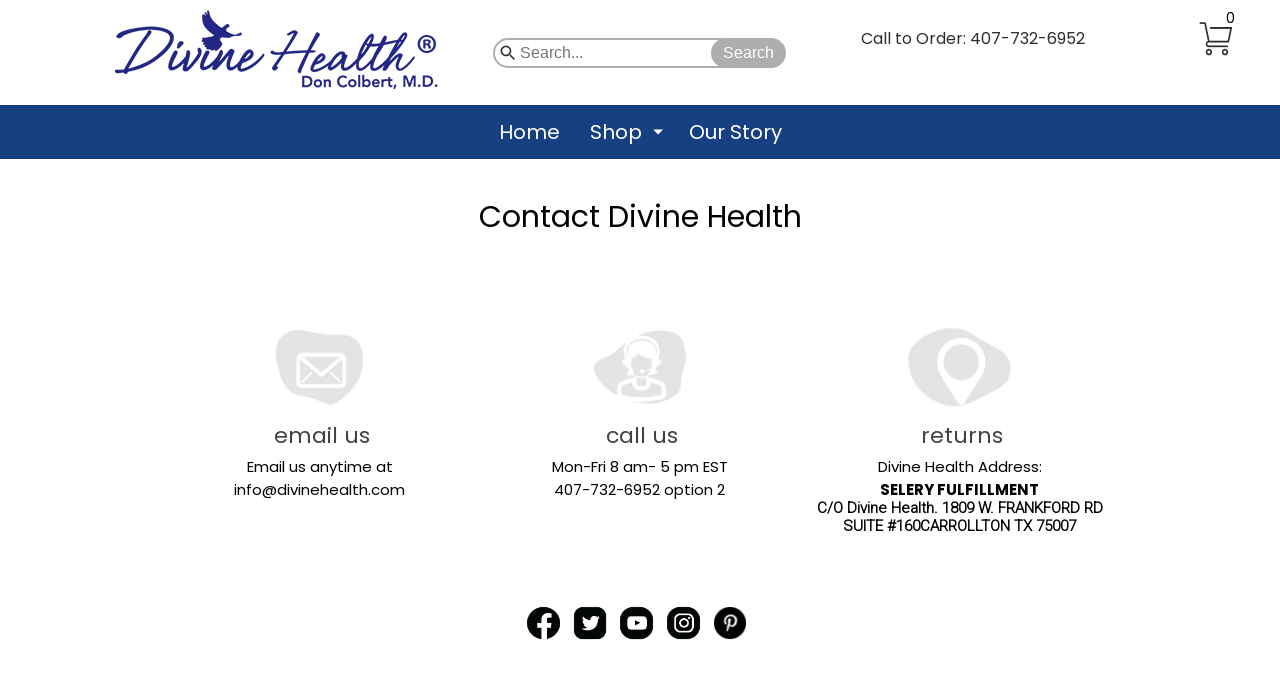

--- FILE ---
content_type: text/html; charset=utf-8
request_url: https://bakker.drcolbert.com/Contact-Us?utm_source=Divine%20Health
body_size: 21357
content:
<!DOCTYPE html>
    <html lang="en">
    <head>
        <meta name="keywords" content="divine health supplements, dr don colbert supplements, keto zone, green supremefood, collagen, vanilla mct oil powder, brain zone, gut zone, thyroid zone, hormone zone, natural supplements, health supplements, dietary supplements, gut health supplements, hormone balance supplements, weight loss supplements"><meta name="description" content="Discover expert insights on health and wellness at DivineHealth.com. Explore our range of natural supplements designed to support your gut health, hormone balance, fat-burning, and overall well-being. Join our community for personalized health tips, exclusive offers, and more.">
        <meta name="viewport" content="initial-scale=1.0, width=device-width">
        <title>Divine Health Official Website</title>
        <link rel="stylesheet" type="text/css" href="https://cdn.buyist.com/cdn/t22702/entry-480408-7sMVJQo41.css"><link rel="stylesheet" type="text/css" href="https://cdn.buyist.com/cdn/t22702/entry-snippets-7sMVJQo41.css">
        
        
    <link rel='canonical' href='https://bakker.drcolbert.com/Contact-Us'><link rel='shortcut icon' href='https://cdn.buyist.com/fv-14230/value-Icon-31934ef2b5dc4e0289ed0c6057a444a3-14230-favicon.ico'><!-- Global site tag (gtag.js) -->
<script type="text/javascript" src="https://www.googletagmanager.com/gtag/js?id=G-9N4SELK1DH&l=gDataLayer"></script>
<script type="text/javascript">
  window.gDataLayer = window.gDataLayer || [];
  function gtag(){gDataLayer.push(arguments);}
  gtag('js', new Date());
  gtag('set', 'linker', {'domains': ['divinehealth.buyist.store','wazls8.buyist.dev','divinehealth.com','dh-dorothy.buyist.store','shop.drcolbert.com','bakker.drcolbert.com','dh-doreen.buyist.store','dh-jessica.buyist.store','dh-lori.buyist.store','dh-joyce.buyist.store','dh-robert.buyist.store','k2npmv.buyist.dev','18jycv.buyist.dev','0kmt4r.buyist.dev','divinehealthdetox.com','7kibj3.buyist.dev','tbnaustralia.drcolbert.com','tbnisrael.drcolbert.com','enlace.drcolbert.com','watchmen.drcolbert.com','tbnpacific.divinehealth.com','enlace.divinehealth.com','tbnisrael.divinehealth.com','tbnpacific.drcolbert.com','stakscast.drcolbert.com','stakelbecktonight.drcolbert.com']});
  gtag('config', 'G-9N4SELK1DH', {
 'link_attribution': true,
 'anonymize_ip': false 
  });
  gtag('config', 'G-CMLSPX9DF4', {
 'anonymize_ip': false  
  });
</script><!-- Facebook Pixel Code -->
<script type="text/javascript">
  !function(f,b,e,v,n,t,s)
  {if(f.fbq)return;n=f.fbq=function(){n.callMethod?
  n.callMethod.apply(n,arguments):n.queue.push(arguments)};
  if(!f._fbq)f._fbq=n;n.push=n;n.loaded=!0;n.version='2.0';
  n.queue=[];t=b.createElement(e);t.async=!0;
  t.src=v;s=b.getElementsByTagName(e)[0];
  s.parentNode.insertBefore(t,s)}(window, document,'script',
  'https://connect.facebook.net/en_US/fbevents.js');
  fbq('dataProcessingOptions', []);
  fbq('init', '1956787377990130');
  fbq('track', 'PageView');

</script>
<!-- End Facebook Pixel Code --><script type="text/javascript">
function ready() {
  try {
    var currency = 'USD';
    var selectedValue = 0;
    var selectedSku = [];
    var selectedIds = [];
    var pageOfferEl = document.getElementsByClassName('___pageOfferQuantity');
    var formEl = null;
    if (pageOfferEl.length > 0) {
      formEl = pageOfferEl[0].closest('form');
    }

    function addToCart(selectedSku, selectedValue) {
      if (typeof fbq === 'function') {
        fbq('track', 'AddToCart', {
          content_type: 'product',
          content_ids: selectedSku,
          value: selectedValue,
          currency: currency
        });
      }
    }
    
    // C2
    if (formEl && formEl.length) {
      function firingC2FbAddToCart() {
			var selectedOffers = document.querySelectorAll('.___pageOfferQuantity:not([value="0"])');
			for (var i = 0; i < selectedOffers.length; ++i) {
				var offer = selectedOffers[i];
				___pageOffers.filter(function (pageOffer) {
					if (pageOffer.offerId == offer.dataset['offerId'] && (typeof pageOffer.parentOfferId === 'undefined' || selectedIds.indexOf(pageOffer.parentOfferId) > -1)) {
						selectedSku.push(pageOffer.trackingName);
						selectedIds.push(pageOffer.offerId);
						selectedValue += Number(offer.value) * pageOffer.price;
					}
				});
			}
			addToCart(selectedSku, selectedValue);
		}

      if (typeof jQuery === 'function') {
        
        
        
      }
    } else {
      // C3
      if (typeof mojoApp === 'object') {
        function firingC3FbAddToCart(data) {
			for (var id in data.offers) {
				var quantity = data.offers[id];
				if (quantity > 0) {
					for (var i = 0; i < mojoApp.pageOffers.length; ++i) {
						var pageOffer = mojoApp.pageOffers[i];
						if (pageOffer.offerId === Number(id) && (typeof pageOffer.parentOfferId === 'undefined' || selectedIds.indexOf(pageOffer.parentOfferId) > -1)) {
							selectedSku.push(pageOffer.trackingName);
							selectedIds.push(pageOffer.offerId);
							selectedValue += quantity * pageOffer.price;
						}
					}
				}
			}
			addToCart(selectedSku, selectedValue);
		}
		
        
        
        mojoApp.hooks.add('offer_selection_add_to_cart_offers_added', function(offers) {
          firingC3FbAddToCart(offers);
        });
		
		//storeCart
		mojoApp.hooks.add('data_loaded', function() { 
			initStoreCartHook(); 
		});
		
		function firingC3FbAddToStoreCart(products){
			var addedProductsIds = products.addedProducts.map(function(p) { return p.productId });
			var items = mojoApp.storeCart._cartState.items.filter(function(item){ return addedProductsIds.includes(item.product.productId); });
			if(items.length > 0){
				var shouldFireFbAddToCartEvent = false;
				for (var i = 0; i < items.length; i++) {
					var productSku = items[i].product.skus.join(',');
					var selectedSkuSameCount = selectedSku.filter(function(s) {return s == productSku}).length;
					if(selectedSkuSameCount >= items[i].quantity)
					{
						continue;
					}
					selectedSku.push(productSku);
					selectedIds.push(items[i].product.productId);
					selectedValue += items[i].quantity * items[i].price;
					shouldFireFbAddToCartEvent = true;
				}
				
				if(shouldFireFbAddToCartEvent)
				{
					addToCart(selectedSku, selectedValue);
				}
			}
		}
		
		function initStoreCartHook(){
			if(typeof mojoApp.storeCart === 'object'){
				mojoApp.hooks.add('store_cart_products_added', function(products) {
				  firingC3FbAddToStoreCart(products);
				});
			}
		}
      }
    }
  }
  catch (e) {
    console.log(e);
  }
}
document.addEventListener('DOMContentLoaded', ready);
</script><script type='text/javascript'>
</script>
<!-- Google tag (gtag.js) -->
<script async src="https://www.googletagmanager.com/gtag/js?id=UA-23947860-17"></script>
<script>
  window.dataLayer = window.dataLayer || [];
  function gtag(){dataLayer.push(arguments);}
  gtag('js', new Date());

  gtag('config', 'UA-23947860-17');
</script><!-- BV Loader  -->
<script type="text/javascript" src="https://apps.bazaarvoice.com/deployments/divinehealth/main_site/production/en_US/bv.js" async="true"></script>
<!-- BV Loader  -->


<meta name="robots" content="noindex, nofollow">

<script type="text/javascript"> adroll_adv_id = "X3BXXI73IFH5NHTBFWMPSS"; adroll_pix_id = "P56PLW7TFBASLF7GV7DWN6"; adroll_version = "2.0";  (function(w, d, e, o, a) { w.__adroll_loaded = true; w.adroll = w.adroll || []; w.adroll.f = [ 'setProperties', 'identify', 'track', 'identify_email', 'get_cookie' ]; var roundtripUrl = "https://s.adroll.com/j/" + adroll_adv_id + "/roundtrip.js"; for (a = 0; a < w.adroll.f.length; a++) { w.adroll[w.adroll.f[a]] = w.adroll[w.adroll.f[a]] || (function(n) { return function() { w.adroll.push([ n, arguments ]) } })(w.adroll.f[a]) }  e = d.createElement('script'); o = d.getElementsByTagName('script')[0]; e.async = 1; e.src = roundtripUrl; o.parentNode.insertBefore(e, o); })(window, document); adroll.track("pageView"); </script> 

 <!-- TrustBox script -->
<script type="text/javascript" src="//widget.trustpilot.com/bootstrap/v5/tp.widget.bootstrap.min.js" async></script>
<!-- End TrustBox script -->

<script>
  window.dataLayer = window.dataLayer || [];
  function gtag(){dataLayer.push(arguments);}
  gtag('js', new Date());

  gtag('config', 'AW-1029182586');
</script></head>
    <body class="page">
        <div data-server-rendered="true"><div id="id480408-0" class="page__container"><div id="id480408-2" class="header-block"><section id="id480408-563" class="section"><div class="grid block block--fixed-steps"><div id="id480408-574" class="grid__row grid__row--forever"><div class="grid__column area--4"><div id="id480408-565" class="grid__cell"><figure id="id480408-586" data-widget-type="image-widget" class="widget-image"><div class="widget-image__content"><a href="/Home?utm_source=Divine Health" data-button-action-type="hyperlink"><img data-src="https://cdn.buyist.com/cmr/t19710/src/b1035a2d032c469f830126ba9dacae9d_1.png" class="widget-image__picture widget-image__picture--default buyist-lazy-image"></a></div></figure></div></div><div class="grid__column area--4"><div id="id480408-567" class="grid__cell"><div id="id480408-566" class="widget-search"><script data-settings="true" type="application/json">{"showSuggestedResults":false,"maxCount":0,"showCategories":true,"viewType":"text_box"}</script><label class="widget-search__field-wrapper"><span class="widget-search__icon"><svg focusable="false" xmlns="http://www.w3.org/2000/svg" viewbox="0 0 24 24"><path d="M15.5 14h-.79l-.28-.27A6.471 6.471 0 0 0 16 9.5 6.5 6.5 0 1 0 9.5 16c1.61 0 3.09-.59 4.23-1.57l.27.28v.79l5 4.99L20.49 19l-4.99-5zm-6 0C7.01 14 5 11.99 5 9.5S7.01 5 9.5 5 14 7.01 14 9.5 11.99 14 9.5 14z"></path></svg></span><input type="text" placeholder="Search..." name="search" autocomplete="off" class="widget-search__field"></label><button class="widget-search__button"><span class="widget-search__button-label">Search</span></button></div></div></div><div class="grid__column area--4"><div id="id480408-594" class="grid__cell"><div id="id480408-599" class="grid__row"><div class="grid__column area--8"><div id="id480408-596" class="grid__cell"><div id="id480408-595"><h1 class="widget-text">Call to Order: 407-732-6952</h1></div></div></div><div class="grid__column area--4"><div id="id480408-598" class="grid__cell"><div id="id480408-597" data-widget-type="store-cart-widget" data-dynamic-context-name="store-cart"><script type="application/json" data-settings="true">{"defaultThumbnailUrl":"https://cdn.buyist.com/editor/stub.png","hideWhenEmpty":false,"widgetMode":"side-panel","shouldOpenCartOnAdd":false,"hideQuantityButtons":false,"showOriginalPrice":false,"showRecommendedProducts":false,"recommendedProductsMaxCount":3,"recommendedProductsTitle":"May We Recommend"}</script><div data-button-template="true" style="display:none;"><div class="cart-widget-button"><div class="icon-wrapper"><img src="https://cdn.buyist.com/cmr/t12850/src/87b51cabe2c345deb7ba17950d4a6ac4_1.png" alt="Store Cart"><span>{{itemsCount}}</span></div></div></div><div data-flyout-template="true" style="display:none;"><div class="cart-widget-flyout-dim"></div><div class="cart-widget-flyout type-side-panel side-panel-align-right"><div class="flyout-header"><h1> Shopping Cart </h1><div class="flyout-header-close close-button">{{ localization.closeButton }}</div></div><div class="flyout-items cart-items"> {{#each renderedItems}} <div class="flyout-items__item"><div class="thumb"> {{image thumbnailUrl &quot;Product Thumbnail&quot;}} </div><div class="description"><div class="title"> {{ title }} </div><div class="details"> {{{options}}} </div><div class="quantity-box"><a href="#" class="decrease-quantity-button" data-product-id="{{ productId }}"> - </a><div class="quantity"> {{ quantity }} </div><a href="#" class="increase-quantity-button" data-product-id="{{ productId }}"> + </a></div><a href="#" class="remove-button" data-product-id="{{ productId }}"> {{ ../localization.removeItem }} </a></div><div class="actions"> {{#if hasOriginalPrice}} <div class="original-price"> {{ originalPrice }} </div> {{/if}} <div class="price"> {{ price }} </div></div></div> {{/each}} </div><div class="flyout-footer"> {{#if hasDiscount}} <div class="flyout-discount"><span class="discount-value">{{ discount }}</span><span class="discount-label">{{localization.discountLabel}}</span></div> {{/if}} <div class="subtotal"><span class="order-total-label">{{ localization.orderTotal }}</span>: <span class="order-total-value">{{cartState.orderTotalString}}</span></div> {{#if showRecommendedProductsSection}} <div class="recommended-title">May We Recommend</div><div class="flyout-items recommended-items"> {{#each recommendedProductsRendered}} <div class="flyout-items__item"><div class="thumb"> {{image thumbnailUrl &quot;Product Thumbnail&quot;}} </div><div class="description"><div class="title"> {{ title }} </div><div class="details"> {{{ description }}} {{{options}}} </div><a class="recommended-add-button add-button" href="#" data-product-id="{{ productId }}"> {{ ../localization.addToCart }} </a></div><div class="actions"> {{#if hasOriginalPrice}} <div class="original-price"> {{ originalPrice }} </div> {{/if}} <div class="price"> {{ price }} </div></div></div> {{/each}} </div> {{/if}} <a href="https://bakker.drcolbert.com/checkout/4de9e9/step1?m=384004476849450933&utm_source=Divine Health" class="checkout-button">{{ localization.checkoutButton }}</a></div></div></div></div></div></div></div></div></div></div><div id="id480408-581" class="grid__row grid__row--forever"><div class="grid__column area--4"><div id="id480408-576" class="grid__cell"><figure id="id480408-575" data-widget-type="image-widget" class="widget-image"><div class="widget-image__content"><a href="/Home?utm_source=Divine Health" data-button-action-type="hyperlink"><img data-src="https://cdn.buyist.com/cmr/t17903/src/bab95a6e4bd24d7cb0841b14d90e7e0d_2.png" class="widget-image__picture widget-image__picture--default buyist-lazy-image"></a></div></figure></div></div><div class="grid__column area--6"><div id="id480408-578" class="grid__cell"><div id="id480408-577"><h1 class="widget-text">Call to Order:&nbsp;<p><a href="tel:4077326952">407-732-6952</a></p></h1></div></div></div><div class="grid__column area--2"><div id="id480408-580" class="grid__cell"><div id="id480408-579" data-widget-type="store-cart-widget" data-dynamic-context-name="store-cart"><script type="application/json" data-settings="true">{"defaultThumbnailUrl":"https://cdn.buyist.com/editor/stub.png","hideWhenEmpty":false,"widgetMode":"side-panel","shouldOpenCartOnAdd":true,"hideQuantityButtons":false,"showOriginalPrice":false,"showRecommendedProducts":false,"recommendedProductsMaxCount":3,"recommendedProductsTitle":"May We Recommend"}</script><div data-button-template="true" style="display:none;"><div class="cart-widget-button"><div class="icon-wrapper"><img src="https://cdn.buyist.com/cmr/t12850/src/87b51cabe2c345deb7ba17950d4a6ac4_1.png" alt="Store Cart"><span>{{itemsCount}}</span></div></div></div><div data-flyout-template="true" style="display:none;"><div class="cart-widget-flyout-dim"></div><div class="cart-widget-flyout type-side-panel side-panel-align-right"><div class="flyout-header"><h1> Shopping Cart </h1><div class="flyout-header-close close-button">{{ localization.closeButton }}</div></div><div class="flyout-items cart-items"> {{#each renderedItems}} <div class="flyout-items__item"><div class="thumb"> {{image thumbnailUrl &quot;Product Thumbnail&quot;}} </div><div class="description"><div class="title"> {{ title }} </div><div class="details"> {{{options}}} </div><div class="quantity-box"><a href="#" class="decrease-quantity-button" data-product-id="{{ productId }}"> - </a><div class="quantity"> {{ quantity }} </div><a href="#" class="increase-quantity-button" data-product-id="{{ productId }}"> + </a></div><a href="#" class="remove-button" data-product-id="{{ productId }}"> {{ ../localization.removeItem }} </a></div><div class="actions"> {{#if hasOriginalPrice}} <div class="original-price"> {{ originalPrice }} </div> {{/if}} <div class="price"> {{ price }} </div></div></div> {{/each}} </div><div class="flyout-footer"> {{#if hasDiscount}} <div class="flyout-discount"><span class="discount-value">{{ discount }}</span><span class="discount-label">{{localization.discountLabel}}</span></div> {{/if}} <div class="subtotal"><span class="order-total-label">{{ localization.orderTotal }}</span>: <span class="order-total-value">{{cartState.orderTotalString}}</span></div> {{#if showRecommendedProductsSection}} <div class="recommended-title">May We Recommend</div><div class="flyout-items recommended-items"> {{#each recommendedProductsRendered}} <div class="flyout-items__item"><div class="thumb"> {{image thumbnailUrl &quot;Product Thumbnail&quot;}} </div><div class="description"><div class="title"> {{ title }} </div><div class="details"> {{{ description }}} {{{options}}} </div><a class="recommended-add-button add-button" href="#" data-product-id="{{ productId }}"> {{ ../localization.addToCart }} </a></div><div class="actions"> {{#if hasOriginalPrice}} <div class="original-price"> {{ originalPrice }} </div> {{/if}} <div class="price"> {{ price }} </div></div></div> {{/each}} </div> {{/if}} <a href="https://bakker.drcolbert.com/checkout/4de9e9/step1?m=384004476849450933&utm_source=Divine Health" class="checkout-button">{{ localization.checkoutButton }}</a></div></div></div></div></div></div></div></div></section><section id="id480408-582" class="section"><div class="grid"><div id="id480408-585" class="grid__row"><div class="grid__column area--12"><div id="id480408-584" class="grid__cell"><div id="id480408-583" data-navigation-menu-widget="true"><nav class="widget-navigation-menu"><ul class="widget-navigation-menu__list"><li class="widget-navigation-menu__item"><div class="widget-navigation-menu__item-inner"><a href="/Home?utm_source=Divine Health" class="widget-navigation-menu__link"><span class="widget-navigation-menu__link-title">Home</span></a></div></li><div data-navigation-menu-categories-tree="true" data-categories="[2583,2584,2585,1715,2178,1710,2577,2578,2579,2580,2576,2179,1701,1732]"></div><div data-navigation-menu-categories-tree="true" data-categories="[]"></div><div data-navigation-menu-categories-tree="true" data-categories="[]"></div><li class="widget-navigation-menu__item"><div class="widget-navigation-menu__item-inner"><a href="/Our-Story?utm_source=Divine Health" class="widget-navigation-menu__link"><span class="widget-navigation-menu__link-title">Our Story</span></a></div></li><div data-navigation-menu-categories-tree="true" data-categories="[]"></div><div data-navigation-menu-categories-tree="true" data-categories="[]"></div><div data-navigation-menu-categories-tree="true" data-categories="[]"></div><div data-navigation-menu-categories-tree="true" data-categories="[]"></div><div data-navigation-menu-categories-tree="true" data-categories="[]"></div><div data-navigation-menu-categories-tree="true" data-categories="[]"></div><div data-navigation-menu-categories-tree="true" data-categories="[]"></div></ul></nav></div></div></div></div></div></section><section id="id480408-507" class="section"><div class="grid block block--fixed-steps"><div id="id480408-510" class="grid__row"><div class="grid__column area--12"><div id="id480408-509" class="grid__cell"><div id="id480408-508"><div class="widget-text"><p>Contact Divine Health</p></div></div></div></div></div></div></section></div><main id="id480408-3" class="main"><section id="id480408-302" class="section"><div class="grid block block--fixed-steps"><div id="id480408-334" class="grid__row"><div class="grid__column area--4"><div id="id480408-312" class="grid__cell"><div id="id480408-307" class="grid__row grid__row--forever"><div class="grid__column area--4"><div id="id480408-303" class="grid__cell"></div></div><div class="grid__column area--4"><div id="id480408-305" class="grid__cell"><figure id="id480408-304" data-widget-type="image-widget" class="widget-image"><div class="widget-image__content"><img data-src="https://cdn.buyist.com/cmr/t13253/src/1872680fb6204311862a065c252d464f_1.jpg" class="widget-image__picture widget-image__picture--default buyist-lazy-image"></div></figure></div></div><div class="grid__column area--4"><div id="id480408-306" class="grid__cell"></div></div></div><div id="id480408-311" class="grid__row"><div class="grid__column area--12"><div id="id480408-310" class="grid__cell"><div id="id480408-308"><div class="widget-text"><p>email us</p></div></div><div id="id480408-321"><div class="widget-text"><p>Email us anytime at</p></div></div><div id="id480408-309"><div data-widget-type="dynamic-text-widget" class="widget-text" style="display:none;"><p><a href="/cdn-cgi/l/email-protection" class="__cf_email__" data-cfemail="670e09010827030e110e09020f02060b130f4904080a">[email&#160;protected]</a></p></div></div></div></div></div></div></div><div class="grid__column area--4"><div id="id480408-323" class="grid__cell"><div id="id480408-317" class="grid__row grid__row--forever"><div class="grid__column area--4"><div id="id480408-313" class="grid__cell"></div></div><div class="grid__column area--4"><div id="id480408-315" class="grid__cell"><figure id="id480408-314" data-widget-type="image-widget" class="widget-image"><div class="widget-image__content"><img data-src="https://cdn.buyist.com/cmr/t13253/src/64c18fdd1c724d9c828696457b147958_1.jpg" class="widget-image__picture widget-image__picture--default buyist-lazy-image"></div></figure></div></div><div class="grid__column area--4"><div id="id480408-316" class="grid__cell"></div></div></div><div id="id480408-320" class="grid__row"><div class="grid__column area--12"><div id="id480408-319" class="grid__cell"><div id="id480408-318"><div class="widget-text"><p>call us</p></div></div></div></div></div><div id="id480408-555"><div class="widget-text"><p>Mon-Fri 8 am- 5 pm EST</p></div></div><div id="id480408-322"><div data-widget-type="dynamic-text-widget" class="widget-text" style="display:none;"><p>407-732-6952 option 2</p></div></div></div></div><div class="grid__column area--4"><div id="id480408-333" class="grid__cell"><div id="id480408-328" class="grid__row grid__row--forever"><div class="grid__column area--4"><div id="id480408-324" class="grid__cell"></div></div><div class="grid__column area--4"><div id="id480408-326" class="grid__cell"><figure id="id480408-325" data-widget-type="image-widget" class="widget-image"><div class="widget-image__content"><img data-src="https://cdn.buyist.com/cmr/t13253/src/11bc7394944e4dedac2280397e84d7dc_1.jpg" class="widget-image__picture widget-image__picture--default buyist-lazy-image"></div></figure></div></div><div class="grid__column area--4"><div id="id480408-327" class="grid__cell"></div></div></div><div id="id480408-331" class="grid__row"><div class="grid__column area--12"><div id="id480408-330" class="grid__cell"><div id="id480408-329"><div class="widget-text"><p>returns</p></div></div></div></div></div><div id="id480408-552"><div class="widget-text"><p>Divine Health Address:</p></div></div><div id="id480408-332"><div data-widget-type="dynamic-text-widget" class="widget-text" style="display:none;"><p><strong>SELERY FULFILLMENT</strong>&nbsp;</p><p><strong style="font-family: Oxygen, -apple-system, BlinkMacSystemFont, &quot;Segoe UI&quot;, Roboto, Helvetica, Arial, sans-serif, &quot;Apple Color Emoji&quot;, &quot;Segoe UI Emoji&quot;, &quot;Segoe UI Symbol&quot;;">&nbsp; C/O Divine Health.&nbsp; &nbsp; &nbsp; &nbsp; &nbsp; &nbsp; &nbsp; &nbsp; &nbsp;</strong><strong style="font-family: Oxygen, -apple-system, BlinkMacSystemFont, &quot;Segoe UI&quot;, Roboto, Helvetica, Arial, sans-serif, &quot;Apple Color Emoji&quot;, &quot;Segoe UI Emoji&quot;, &quot;Segoe UI Symbol&quot;;">1809 W. FRANKFORD RD&nbsp; &nbsp; &nbsp; &nbsp; &nbsp; &nbsp;SUITE #160</strong><strong style="font-family: Oxygen, -apple-system, BlinkMacSystemFont, &quot;Segoe UI&quot;, Roboto, Helvetica, Arial, sans-serif, &quot;Apple Color Emoji&quot;, &quot;Segoe UI Emoji&quot;, &quot;Segoe UI Symbol&quot;;">CARROLLTON TX 75007</strong></p></div></div></div></div></div><div id="id480408-603" class="grid__row"><div class="grid__column area--12"><div id="id480408-602" class="grid__cell"><div id="id480408-604" class="grid__row"><div class="grid__column area--3"><div id="id480408-605" class="grid__cell"></div></div><div class="grid__column area--6"><div id="id480408-618" class="grid__cell"><div id="id480408-617" class="grid__row grid__row--forever"><div class="grid__column area--2"><div id="id480408-607" class="grid__cell"><figure id="id480408-606" data-widget-type="image-widget" class="widget-image"><div class="widget-image__content"><a href="https://www.facebook.com/DivineHealth" target="_blank" data-button-action-type="hyperlink"><img data-src="https://cdn.buyist.com/cmr/t19336/src/24e1df92a54c4546a5e10eaac3b33c35_1.png" class="widget-image__picture widget-image__picture--default buyist-lazy-image"></a></div></figure></div></div><div class="grid__column area--2"><div id="id480408-609" class="grid__cell"><figure id="id480408-608" data-widget-type="image-widget" class="widget-image"><div class="widget-image__content"><a href="https://twitter.com/DonColbert" target="_blank" data-button-action-type="hyperlink"><img data-src="https://cdn.buyist.com/cmr/t19336/src/0b24e7a3ed3846f391e9816e7f44d2b5_1.png" class="widget-image__picture widget-image__picture--default buyist-lazy-image"></a></div></figure></div></div><div class="grid__column area--2"><div id="id480408-611" class="grid__cell"><figure id="id480408-610" data-widget-type="image-widget" class="widget-image"><div class="widget-image__content"><a href="https://www.youtube.com/user/DonColbertMD" target="_blank" data-button-action-type="hyperlink"><img data-src="https://cdn.buyist.com/cmr/t19336/src/803c8640e21a420eb806b46846b5ca66_1.png" class="widget-image__picture widget-image__picture--default buyist-lazy-image"></a></div></figure></div></div><div class="grid__column area--2"><div id="id480408-613" class="grid__cell"><figure id="id480408-612" data-widget-type="image-widget" class="widget-image"><div class="widget-image__content"><a href="https://www.instagram.com/divinehealthnutrition/" target="_blank" data-button-action-type="hyperlink"><img data-src="https://cdn.buyist.com/cmr/t19336/src/0ed4c27d327c4138ad1ce3ede66a031a_1.png" class="widget-image__picture widget-image__picture--default buyist-lazy-image"></a></div></figure></div></div><div class="grid__column area--2"><div id="id480408-615" class="grid__cell"><figure id="id480408-614" data-widget-type="image-widget" class="widget-image"><div class="widget-image__content"><a href="https://www.pinterest.com/divinehealthnutrition/" target="_blank" data-button-action-type="hyperlink"><img data-src="https://cdn.buyist.com/cmr/t19710/src/bc0e84f0052b47a3b241ac4f2b468412_1.png" class="widget-image__picture widget-image__picture--default buyist-lazy-image"></a></div></figure></div></div><div class="grid__column area--2"><div id="id480408-616" class="grid__cell"></div></div></div></div></div><div class="grid__column area--3"><div id="id480408-619" class="grid__cell"></div></div></div></div></div></div></div></section></main><footer id="id480408-4" class="footer page__block"><section id="id480408-515" class="section"><div class="grid block block--fixed-steps"><div id="id480408-533" class="grid__row"><div class="grid__column area--12"><div id="id480408-532" class="grid__cell"><div id="id480408-530" data-navigation-menu-widget="true"><nav class="widget-navigation-menu"><ul class="widget-navigation-menu__list"><li class="widget-navigation-menu__item"><div class="widget-navigation-menu__item-inner"><a href="/Home?utm_source=Divine Health" class="widget-navigation-menu__link"><span class="widget-navigation-menu__link-title">Home</span></a></div></li><li class="widget-navigation-menu__item"><div class="widget-navigation-menu__item-inner"><a href="/Reviews?utm_source=Divine Health" class="widget-navigation-menu__link"><span class="widget-navigation-menu__link-title">Reviews</span></a></div></li><li class="widget-navigation-menu__item"><div class="widget-navigation-menu__item-inner"><a href="/Privacy-Policy?utm_source=Divine Health" class="widget-navigation-menu__link"><span class="widget-navigation-menu__link-title">Privacy Policy</span></a></div></li><li class="widget-navigation-menu__item"><div class="widget-navigation-menu__item-inner"><a href="/Return-Policy?utm_source=Divine Health" class="widget-navigation-menu__link"><span class="widget-navigation-menu__link-title">Return Policy</span></a></div></li><li class="widget-navigation-menu__item"><div class="widget-navigation-menu__item-inner"><a href="/contact-us?utm_source=Divine Health" class="widget-navigation-menu__link"><span class="widget-navigation-menu__link-title">Contact Us</span></a></div></li><li class="widget-navigation-menu__item"><div class="widget-navigation-menu__item-inner"><a href="/Our-Story?utm_source=Divine Health" class="widget-navigation-menu__link"><span class="widget-navigation-menu__link-title">Our Story</span></a></div></li><li class="widget-navigation-menu__item"><div class="widget-navigation-menu__item-inner"><a href="https://retail.divinehealth.com/" target="_blank" class="widget-navigation-menu__link"><span class="widget-navigation-menu__link-title">Wholesale Program</span></a></div></li><div data-navigation-menu-categories-tree="true" data-categories="[]"></div><div data-navigation-menu-categories-tree="true" data-categories="[2177]"></div></ul></nav></div><div id="id480408-531"><div class="widget-text">Copyright &copy; 2026 Divine Health | </div></div></div></div></div></div></section></footer></div><div><script data-cfasync="false" src="/cdn-cgi/scripts/5c5dd728/cloudflare-static/email-decode.min.js"></script><script src="https://ajax.googleapis.com/ajax/libs/webfont/1.6.26/webfont.js" type="text/javascript"></script><script type="text/javascript">
        WebFont.load({
            google: {
                families: ['Playfair Display:regular','Roboto:300','Assistant:regular','Poppins:regular','Poppins:700','Kaushan Script:regular','Allison:regular&display=swap']
            }
        });</script></div></div>
        <script type="text/javascript">var ___viewportBreakpoints={mobileToTablet:768,tabletToDesktop:992};</script><script type="text/javascript" src="https://cdn.buyist.com/cdn/t22702/entry-480408-7sMVJQo41.js"></script>
        <script>
$(document).ready(function() {
  var originalRefresh = buyistApp.navigationMenuService.refresh;
  buyistApp.navigationMenuService.refresh = function() {
    originalRefresh.call(buyistApp.navigationMenuService);
    $('.widget-navigation-menu__item.has-submenu > .widget-navigation-menu__item-inner > .widget-navigation-menu__link').attr('href', 'javascript:void(0);');
  }
});
</script><script type="text/javascript" data-cookieconsent="ignore">var ___localization={Culture:{CurrentCulture:'en-US',CurrentUICulture:'en',DisplayName:'English (United States)',NativeName:'United States',Currency:'USD',CurrencySymbol:'$',CurrencyDecimalSeparator:'.',CurrencyGroupSeparator:',',CurrencyGroupSizes:'3'},Script:{AddToCart:'Add to Cart',AlertApplePayProcessingError:'An error has occurred while processing your order through Apple Pay. Please try again or choose a different payment method.',AlertAuthorizeNetHeldForReview:'Sorry, but your transaction has been cancelled by Authorize.net. Please use another credit card or contact us to get more detailed information {0}',AlertCreditCardExpired:'Your credit card was expired',AlerteErrorCreateOrderInAmazon:'An error has occurred while creating your order in Amazon. Please try again or choose a different payment method.',AlertEntercashCancelled:'Your order has been cancelled.',AlertEntercashError:'Your order did not go through at this time.  Please try again later.',AlertEntercashRejected:'Your order has been rejected.',AlertExcludedPaymentTypes:'Sorry, but the offer you selected is not available for the following credit card types: {ExcludedPaymentTypes}. We apologize for the inconvenience. If possible, please try a different payment method.',AlertGiftCreditCardProhibited:'Gift credit cards are prohibited',AlertKlarnaAuthorizeProcessingFailure:'An error has occurred while processing your order through Klarna. Please try again or choose a different payment method.',AlertKlarnaAuthorizeProcessingRejected:'Klarna Authorize order processing rejected',AlertNotFindZipCode:'We can\'t find the zip code and state combination you used in our database. Please click OK and review all form entries. If your zip code and state are correct, please check "Yes, zip code and state are correct" under the order button.',AlertOrderNotProcessed:'We\'re sorry, but there was an error processing your order.  Your card has not been charged and your order will not be processed.  Customer Support has been notified of this error and they may reach out to you to help complete your order.',AlertPaymentProcessingError:'An error has occurred while processing your order through payment system. Please try again or choose a different payment method.',AlertPleaseCheckCreditCardNumber:'Please check credit card number. It seems to be invalid',AlertPleaseCheckCreditCardSecurityCode:'Please check credit card security code. It seems to be invalid',AlertPleaseFillRequiredFields:'Please fill required fields',AlertProcessingAddress:'An error occurred while processing your address. Please choose a different address.',AlertProcessingOrderBlocked:'We apologize for the inconvenience but we are unable to proceed with your order.  Please contact customer service.',AlertProcessingOrderThroughAmazon:'An error has occurred while processing your order through Amazon. Please try again or choose a different payment method.',AlertProcessingOrderThroughChaseHostedPaymentsPage:'An error has occurred while processing your order through payment system. Please try again or choose a different payment method.',AlertProcessingOrderThroughPaymentSystem:'An error has occurred while processing your order through payment system. Please try again or choose a different payment method.',AlertProcessingOrderThroughTfBank:'An error has occurred while processing your order through TF Bank. Please try again or choose a different payment method.',AlertProcessingOrderThroughZipPay:'An error has occurred while processing your order through payment system. Please try again or choose a different payment method.',AlertProcessingShippingCountry:'Invalid shipping address. Please use an address located in one of the following countries: {Country}.',AlertProcessingShippingState:'An error occurred while processing your address. Please choose a different address.',AlertSelectPaymentMethod:'Please allow to use selected payment method for future purchases and payments.',AlertShouldChooseAnyOffer:'You should choose any offer',AlertSorry:'Sorry!',AlertStripe3DSecureProcessingError:'Stripe 3D Secure order processing error',AlertStripeApplePayAuthorizeError:'Apple Pay Authorize processing error',AlertStripeApplePayCaptureError:'Apple Pay Capture processing error',AlertStripeApplePayCreateCustomerError:'Apple Pay Create Customer processing error',AlertSykesPaymentsPageProcessingCancelled:'Payments Page order processing canceled',AlertSykesPaymentsPageProcessingError:'Sykes Payments Page order processing error',AlertSykesPaymentsPageProcessingFailure:'Sykes Payments Page order processing failure',AlertTfBankUCConnectionIssues:'We are experiencing technical issues with incoice payments. We are working on fixing it. Please pay by card or try again later.',AlertTransactionDeclined:'We’re sorry, but your transaction was declined. Please try another credit card or use one of our alternative payment options, if available.',AlertUnsupportedCreditCard:'Unsupported credit card',AlertWorldpayCancelled:'Your order has been cancelled.',AlertWorldpayError:'Your order did not go through at this time.  Please try again later.',AlertWorldpayThreeDSecureProcessingError:'Worldpay Three D Secure order processing error',AmazonPayAddressError:'Your address is invalid. Please click to the {linkStart}change{linkEnd} link and select another address.',ApplePayLoadFailed:'Apple Pay failed to load. Please try again or choose a different payment method.',April:'April',August:'August',BillingAddressRequired:'Billing address  is required',BillingCityRequired:'Billing city is required',BillingFirstNameRequired:'Billing first name is required',BillingLastNameRequired:'Billing last name is required',BillingStateRequired:'Billing state  is required',BillingZipRequired:'Billing zip is required',CartDiscountLabel:'discount has been added',CashOnDelivery:'Cash on Delivery',CheckoutButton:'Checkout',ChooseDeliveryOption:'Please choose a delivery option',CloseButton:'Close',ContinueToPayment:'Continue to payment',CountrySpecificZipCodeValidationError:'Shipping is only available throughout {0}',CreditCard:'Credit Card',December:'December',DeliveryOptionError:'An error has occurred while creating your order. Please try again.',DeliveryOptionNotAvailable:'Chosen delivery method is not available for your address. Please choose another delivery method.',EnterAddress:'Please enter the address information',February:'February',FreeShipping:'FREE',Friday:'Friday',FridayShort:'Fri',GDPRAcceptedBtnLabel:'Agree',GDPRDeclineBtnLabel:'Decline',GDPRManagePreferencesLabel:'Manage your preferences',GDPRReadMoreLabel:'Read More',GfsDropPointClosed:'Closed',GfsHomeOptionsError:'No shipping options were found for your address. ',GfsHomeTitle:'Home',GfsHoursLabel:'Store hours',GfsKMLabel:'km',GfsLocalPickupError:'No local pickup locations were found near this postcode. Please enter a new postcode or select the home delivery service.',GfsSeeOnMap:'See on map',GfsSelectStoreButtonText:'Select',GfsServiceError:'An error has occurred while creating your order. Please try again.',HouseNumber:'Huisnummer',IncorrectDeliveryDate:'Chosen delivery date is not available for your address. Please choose another delivery date.',InvalidCity:'Invalid City',InvalidZip:'Invalid Zip',ItemsCountTemplate:'{ItemsCount} items',January:'January',July:'July',June:'June',March:'March',May:'May',MessageCCNumberLess:'The credit card number is less than 16 digits. Continue?',MessageControlDigits:'What Is Control digits?',MessageControlDigitsInfo:'Check digits is an additional protection that enhances safety when using the debit card on the Internet. CVC is usually a 3-digit number found on the back of your debit card.',MessageCouponCodeAccepted:'Coupon code is accepted.',MessageEmailConfirmationRequired:'Email confirmation is required',MessageEmailsDoNotMatch:'Emails do not match',MessageEmailsNotValid:'Please enter a valid email address.',MessageErrorOccured:'Sorry, an error has occurred.',MessageErrorPhoneNumber:'Please check that you entered your phone number correctly.',MessageFreeShipping:'Free Shipping!',MessageFulfillmentError:'We’re sorry but an error occurred while processing your selected payment method.  This can happen if there was an issue with your PayPal account or the credit card details you entered.  Please try again and select a different payment method.',MessageGiftCardAccepted:'Gift card credit of GIFT_CARD_APPLIED_AMOUNT applied. Your gift card has GIFT_CARD_REMAINING_AMOUNT remaining.',MessageGiftCardMultiPay:'Sorry, gift cards are not allowed for multi-pay orders',MessageIdentityIsMandatory:'Personal identity is mandatory for the decline in orders and account.',MessageIncorrectCCNumber:'Make sure that you have filled in civic right 12 digits.',MessageIncorrectPersonalId:'Please fill in the correct personal identification with 5 digits.',MessageIncorrectSecurityNumber:'Make sure you have written your social security number correctly.',MessageMultiPayInfo:'Your first payment will be in the amount of <b style="color: #ff0000;" class="js-cart-info-total js-cart-firstPayment"></b> {0}, then <span class="js-cart-countPayment"></span> additional payments will be charged to your card each month afterwards in the following order: <span class="js-cart-multiPayment"></span>.',MessageNetsuiteGetCustomer:'We have identified you as a past customer of ThaneDirect UK from your purchase of {0}. Please update your credit card information below to continue with your purchase. Any payments due from your previous order will be applied to this card. Thank you.',MessagePhoneNumbersEmpty:'Please fill in your phone number',MessagePleaseAgreeConditions:'Please agree conditions',MessagePleaseAgreeOfferConditions:'Please agree to the offer conditions by clicking the checkbox above the order button',MessagePleaseConfirmInvoice:'Please confirm invoice',MessagePleaseFillAddressManually:'Unable to get your address. Please fill it manually or select another payment type.',MessagePleaseNote:'Please note: we cannot ship to PO Boxes at this time',MessagePromoCodeToFirstPayment:'Coupon code is applied to the first payment only!',MessageRemove:'remove',MessageSinglePayInfo:'Your credit/debit card will be charged for a total amount of <b style="color: #ff0000;" class="js-cart-info-total js-cart-firstPayment"></b> when your order is shipped.',MessageSinglePayInfoRegular:'Your credit/debit card will be charged for a total amount of <span class="checkout-total__money js-cart-info-total js-cart-firstPayment"></span> when your order is shipped.',MessageSinglePayInfoV2:'The total amount of <span class="checkout-total__money js-cart-info-total js-cart-firstPayment"></span> will be charged when your order ships. All prices incl. VAT',MessageSocialSecurity:'Social Security info',MessageSocialSecurityInfo:'Would / could you not give your social security number so you can fill in your details manually. You can do that if you pay by card or by direct payment. For payment options invoice / account, you enter your Swedish social security number to an address verification to be made to your registered address.',MessageWhatIsCVC:'What is CVC?',MessageWhatIsCVCInfo:'Verification Number (CVC) provides additional security against fraud in online payments. The number, which you will find on the back of your credit card is usually a three- or four-digit code. See example below where to find the code on the credit card that we accept for payment. <br /> <br /> \                  <span> MasterCard <br /> A three-digit code (not marked) in the signature block, after the credit card number on the back of your card. <br /> <br /> SHOW A three-digit code (not marked) in the signature block, after the credit card number, the the back of your card. <br /> <br /> AMEX A four digit code (not embossed) in front shortly after your card number. </ span>',MessageWhatIsCVV:'What is CVV?',MessageWhatIsCVVInfo:'CVV code or Card Verification Value (CVV) provides additional protection against fraud network level. Credit card number is located, and its length is generally three to four digits. <br /> <br /> \                  <span> <b> MasterCard </ b> <br /> The three-digit number kohopuristamaton card is printed on the back of the signature field in connection with the account number after the other. <br /> <br /> \                  <B> VISA </ b> <br /> The three-digit number kohopuristamaton card is printed on the back of the signature field in connection with the account number after the other. <br /> <br /> \                  <B> AMEX </ b> <br /> The front four-digit code (embossed) card, the card number. </ span>',MessageWrongCode:'Sorry, wrong code. Try again!',MessageWrongGiftCard:'Sorry, wrong gift card',MessageYouAreSaving:'You are saving',MessageYourOrderTotal:'Your order total is $',Monday:'Monday',MondayShort:'Mon',NA:'N/A',November:'November',October:'October',Openpay:'Openpay',OpenpayInvalidPurchasePrice:'Invalid Purchase Price (less than 0 or outside of Min/Max purchase Price range). Please try again later or choose a different payment method.',OriginalPrice:'Original Price',PaymentConfirmation:'Payment Confirmation',PayPal:'PayPal',PayPalCredit:'PayPal Credit',ProhibitedOfferLocation:'Sorry, this offer is not available in your state',PromoCode1PayProductsOnlyNotApplied:'Discount NOT applied: {0} discount applies to single purchase items only',PromoCode1PayProductsOnlyPartiallyApplied:'{0} discount applied to single purchase items only',PromoCodeApplied:'Applied',PromoCodeApply:'Apply',RemoveItem:'Remove Item',Saturday:'Saturday',SaturdayShort:'Sat',September:'September',ShippingAddressRequired:'Shipping address  is required',ShippingCityRequired:'Shipping city is required',ShippingFirstNameRequired:'Shipping first name is required',ShippingLastNameRequired:'Shipping last name is required',ShippingStateRequired:'Shipping state  is required',ShippingZipRequired:'Shipping zip is required',SingleItemCountTemplate:'{ItemsCount} item',Street:'Street',Sunday:'Sunday',SundayShort:'Sun',TermsAndConditions:'Algemene voorwaarden',Thursday:'Thursday',ThursdayShort:'Thu',TodayPayment:'Today\'s Payment:',TotalCost:'Total cost:',Tuesday:'Tuesday',TuesdayShort:'Tue',TvinsFakturaDetails:'TVINS FAKTURA',TvinsKontoDetails:'TVINS KONTO/DELBETALNING',TvinsOfferDetails:'TVINS JULKAMPANJ. KÖP NU - BETALA FÖRST I JANUARI',TvinsPersonalIDPlaceholder:'YYYYMMDDXXXX',ValidationError:'validation error',Wednesday:'Wednesday',WednesdayShort:'Wed',YourPrice:'Your Price',ZipPay:'ZipPay'},Checkout:{Additional:'Additional',AddMore:'ADD MORE',Address:'Address',Address1:'Address 1',Address2:'Address 2',Address2Description:'Apartment, suite, etc. (optional)',Address3:'Address 3',Address4:'Address 4',Address5:'Address 5',AddressValidatedTitle:'Validated address',AddressValidationDescription:'Enter your postcode and house number and your address will be completed automatically and seamlessly.',AddressValidationTitle:'Address Validation',Afternoon:'Afternoon',AfterPay:'AfterPay',AfterPayInfo:'AfterPay performs Thane NL full retrospective payment process. This means that a digital giro AfterPay receive an e-mail to pay for your order.',AfterPayTerms:'I agree to the <a href="https://ingenico.us/terms-and-conditions" _target="blank">payment terms</a> of AfterPay',AllPricesAreIn:'All prices are in {0}',AllTransactionsAreSecureAndEncrypted:'All transactions are secure and encrypted.',AlternativelySpecifyDay:'Alternatively, specify a day',AmazonPay:'Amazon Pay',AmazonPayAdressChange:'Change',AmazonPayLogoUrl:'https://cdn.buyist.com/cdn/logo-amazonpay-primary-fullcolor-positive-resized.png',AmazonPayPaymentChange:'Change',ApartmentSuiteBuildingFloor:'Apartment, Suite, Unit, Building, Floor, etc.',Apply:'Apply',ApplyPromo:'Apply Promo',Available:'Available',BackLinkText:'Back',BackToShippingInformation:'Back To Shipping Information',BancomerCashPayment:'Bancomer Cash Payment',BillingAddressSameAsShipping:'My billing address is the same as my shipping address',BillingAddressSameAsShipping1:'Billing is the same as shipping',BillingAgreement:'BILLING Agreement',BillingAgreement1:'Billing Agreement',BillingAndShipping:'Billing & Shipping',BillingInformation:'Billing INFORMATION',BillingInformation1:'Billing Information',BillingSameAsShipping:'My billing information is the same as my shipping information',BuiltWith:'Built with',BusinessDays:'Business Days',CalculatingShippingRates:'Calculating shipping rates...',CardInformation:'Card Information',CardNumber:'Card Number',CardType:'Card Type',CartContents:'Cart Contents',CartReview:'Cart Review',CashOnDelivery:'Cash on Delivery',CashPaymentOxxo:'Cash Payment Oxxo',Change:'Change',ChangePaymentOptions:'Do you want to change the payment options?',ChaseHPPPaymentTypeName:'Chase HPP',ChaseHPPPaymentTypeTitle:'Chase HPP',CheckboxToEnterIfNotDifferent:'Check box to enter if not different from above',CheckoutDisabledText:'Sorry, we can’t take orders right now.',CheckOutWith:'Check out with {0}',CheckPersonalId:'Check my address',ChooseDelivery:'Choose delivery',ChooseYourDeliveryTime:'Choose your delivery time',City:'City',CityV2:'City',CompleteYourOrder:'Complete Your Order',Confirm:'Confirm',ConfirmAgreementInfoText_1:'The payment date is variable and future instalments are debited on or after the 30th day from when your order was shipped.',ConfirmAgreementInfoText_2:'If for any reason we are unable to debit your agreed instalment we will contact you to let you know.',ConfirmAgreementInfoText_3:'Failure to maintain your agreed payment plan may result in your details being referred to a Credit Reference Agency to recover any outstanding monies.',ConfirmAgreementInfoText_4:'We will confirm your payment plan in your order confirmation email and invoice.',ConfirmEmail:'Confirm Email',ConfirmRecurringTransactionAgreement:'Please tick to confirm that you understand and agree to the Recurring Transaction Agreement for this order',ConfirmRecurringTransactionAgreementJs:'Please tick to confirm that you understand and agree to the <a href="javascript:void(0);" class="transaction-agreement">Recurring Transaction Agreement</a> for this order.',Contact:'Contact',ContactNumber:'Contact number:',ContinueShopping:'Continue Shopping',ContinueToPayment:'Continue To Payment',Country:'Country',CountryOrRegion:'Country/Region',CountryTaxesLabel:'All States',CountryTaxesMayBeAppliedLabel:'Applicable state taxes may be applied',CountryTaxesWillBeAppliedLabel:'Applicable state taxes will be applied',County:'County',CouponCode:'COUPON CODE',CouponCodeAccepted:'Coupon code accepted - you are saving {0}! Now only {1} payments of {2} + FREE Shipping',CreditCard:'CREDIT CARD',CreditCard2:'Card',CreditCardImageUrl:'',CreditCardNumber:'Credit Card Number',CreditCardPaymentName:'Credit or Debit Card',CreditDebitCard:'Credit or Debit Card',CreditDebitCard1:'Credit / Debit Card',Current:'Current',DateOfBirth:'Date of Birth',Day:'Day',DayOfBirth:'Day of Birth',Days:'Days',DefaultContinuityConfirmationText:'Yes, I understand that offer will be autoshipped',DefaultPageTitle:'',DeliverOn:'Deliver on:',Delivery:'Delivery',DeliveryDetails:'Delivery details',DeliveryOptionIcon:'Delivery option icon',DeliveryServiceText:'We deliver Monday to Friday between 8am - 5pm, if you are not available to sign for your parcel during the day, please give us an alternative delivery address for you when someone will be available to take receipt of your package and sign for it.',DeliveryServiceTitle:'We operate a "signed for" delivery service',DeliveryToInvoiceAddressOnly:'Delivery to invoice address only',Discount:'Discount',DiscountCode:'Discount Code',EditAddress:'Edit Address',EditYourCart:'Edit your cart',Email:'Email',EmailAddress:'Email Address',EmailHelp:'Vi behöver din e-mailadress för att kunna skicka din orderbekräftelse.',EmailHelpIconHtml:'?',EnterAddressForShippingRates:'Enter your address to see shipping rates',EnterAddressPartOrPostalCode:'Enter address part or postal code to lookup your address',EnterShippingAddress:'Enter your shipping address',EnterYourPostcode:'Enter your postcode',EstimatedTaxes:'Estimated taxes',Evening:'Evening',ExpirationDate:'Expiration Date',ExpirationDateMMYY:'Expiration date (MM / YY)',ExpirationMonth:'Expiration Month',ExpirationYear:'Expiration Year',ExtraShippingInstructions:'Extra Shipping Instructions',ExtraShippingInstructionText:'Thane Direct may not accept responsibility for orders which have not been signed for, where the Customer has provided "{0}" which do not require a signature i.e. "{1}". Please ensure that you consider the security of order against theft or damage if you choose any of these options. We recommend you select "{2}" or an immediate neighbour and specify the house number.',ExtraShippingLeaveInGarage:'Leave in Garage',ExtraShippingLeaveInShed:'Leave in the Shed',ExtraShippingLeaveOnPorch:'Leave on the Porch',ExtraShippingLeaveWithNeighbors:'Leave with Neighbors',ExtraShippingMyAddressOnly:'My Address Only',FillAddressManually:'manually fill in address',Find:'find',FindPickupPoint:'Find the nearest pickup point',FirstName:'First Name',FirstPayment:'First Payment',FreeShipping:'Free Shipping',Gender:'Gender',GiftCardAmount:'Gift Card Amount',GiftCardNumber:'Gift Card Number',GiftCardWrong:'Sorry, wrong gift card',GoToHomepage:'Go to Homepage',GuaranteeMessage:'This offer is covered by a {0}-Day Money Back Guarantee!',GuaranteeMessage1:'{0}-Day Money Back Guarantee and you can return the unused product with no questions asked!',HaveACouponCode:'Have a coupon code?',Hide:'Hide',HomeDeliveryTitle:'Home Delivery',HouseNum:'House #',HouseNumber:'House number',HouseNumberAdditional:'House Number Additional',HowWouldYouLikeToPay:'How would you like to pay?',IDeal:'iDeal',IDealInfo:'Most payment method used in the Netherlands',ImmediatePayment:'Immediate',IngenicoPaymentTypeTitle:'Ingenico',Initials:'Initials',Installment:'Installment',InsureShipCheckboxLabel:'Accept / Include',InsureShipDescription:'Get peace of mind with your order! InsureShip provides shipping insurance for the full retail value of your purchase.',InsureShipTitle:'Your delivery is GUARANTEED by InsureShip.',InvoicePaymentInfoText:'Do you want to pay by invoice or request account, kindly stop light your social security number. When you give your social security number made a customary credit.',Landline:'Landline',LandlineDescription:'We’ll only use this number if there is a problem with your order.',LastName:'Last Name',LessInfo:'Less info',List:'List',LocalPickupDescription:'Click & collect your order from one of our partners.',LocalPickupPrice:'Free',LocalPickupTitle:'Local Pickup',LoginAndPayAmazon:'Login and Pay with Amazon',Logout:'Logout',LogoutFromAmazon:'Logout from Amazon',LogoutHelp:'Logout from Amazon and select another payment method',LookUp:'Look up',Man:'Man',ManuallyFillInAddress:'Manually fill in address',ManuallyFillShippingAddressTitle:'Enter your shipping in address',Map:'Map',Market:'Market',MessageWhatIsCVCInfo:'Verification Number (CVC) provides additional security against fraud in online payments. The number, which you will find on the back of your credit card is usually a three- or four-digit code. See example below where to find the code on the credit card that we accept for payment. <br /> <br />                   <Span> MasterCard <br /> A three-digit code (not marked) in the signature block, after the credit card number on the back of your card. <br /> <br /> SHOW A three-digit code (not marked) in the signature block, after the credit card number, the the back of your card. <br /> <br /> AMEX A four digit code (not embossed) in front shortly after your card number. </ span>',MissedAnything:'Missed Anything?',MissedAnythingOrChange:'Missed anyting, or want to change your payment plan?',MobileNumber:'Mobile number',MobileNumberDescription:'We’ll only use this to send a free text when your order is ready to collect, or if there are queries with you order.',Month:'month',Months:'months',MoreInfo:'More info',MoreInformation:'More information',Morning:'Morning',MyBillingAddressDifferent:'My <span>Billing</span> Address is Different',Name:'Name',NamedDayDeliveryPrice:'$6.95',NamedDayDeliveryText:'Named day delivery',NextOrNamedDay:'Next day delivery',NextOrNamedDayTitle:'Next or named day',NextStep:'Next step',NoSpacesOrDashesPlease:'No spaces or dashes please.',Offer:'Offer',Offer1:'OFFER',OfferDetails:'OFFER DETAILS',OfferDetails1:'Offer Details',OpenHours:'Open hours',Openpay:'Openpay',OpenpayInfoUrl:'https://www.thanedirect.co.uk/iframe-openpay/',OpenpayText:'Learn more about Openpay',OrderDetails:'Order details',OrderSummary:'Order summary',OrderTotal:'Order Total',Organization:'Organization',Other:'Other',Payment:'Payment',Payment1:'PAYMENT',PaymentDetails:'Payment',PaymentInformation:'Payment INFORMATION',PaymentInfoText:'Do you want to pay by invoice or request account, kindly stop light your social security number. When you give your social security number made a customary credit.',PaymentMethod:'PAYMENT Method',PaymentMethod1:'Payment Method',PaymentMethod2:'Payment Method:',PaymentPlan:'Payment plan',PaymentTerms:'Payment Terms',PaymentTitle:'Payment',PaymentUponReceipt:'Payment upon receipt of product(s)',PaymentWarningImgSrc:'',PaymentWarningText:'',PaymentWarningTitle:'',PayNow:'Pay now',PayPal:'PayPal',PayPalCredit:'PayPal Credit',PayPalExpressCheckout:'PayPal Express Checkout',PayPalImage:'//www.paypalobjects.com/en_US/i/btn/btn_xpressCheckout.gif',PayPalUrl:'https://www.paypal.com/us/webapps/mpp/paypal-popup',PayPalWillBeRedirected:'You will be redirected to the Payment Services websites if you place an order.',PersonalId:'Personal ID',PersonalIdInfo:'Or fill in your address information manually without entering personal.',PersonalIdV2:'Personal ID',PH:'Processing & Handling:',Phone:'Phone',PhoneDaytime:'Daytime Phone',PhoneHint:'In case we need to contact you about your order',PhoneMobile:'Mobile',PhoneMobileText:'Enter your mobile number to receive a text with your one hour time slot on the day of the delivery.',PhoneNumber:'Phone Number',PlaceMyOrder:'PLACE MY ORDER',PlaceOrderBelow:'Place Order Below',PlaceYourOrder:'PLACE YOUR ORDER',PlaceYourOrderV2:'PLACE YOUR ORDER',PlaceYourOrderV3:'Place Your Order!',PleaseConfirm:'PLEASE CONFIRM',PleaseWait:'Please wait...',PokeOfferExpired:'Your special offer expired.',PokeOfferPageDisabled:'Special offer page now is disabled.',PokeOrderNotExist:'Order doesn\'t exist.',PokeUnknownError:'Some error happened on your special offer processing.',PokeWrongOrderState:'Order has wrong state. It may be closed or cancelled earlier.',Post:'Post',PostalCode:'Zip',PostalCode1:'* Postal Code',PostalCodeHelp:'Select your address from the list below',Postcode:'Postcode',PoweredBy:'Powered By',PP:'Postage & Packaging:',PreselectedPaymentMethod:'it is pre-selected payment method.',PricingIncludesVAT:'All pricing includes VAT.',PrivacyPolicy:'Privacy Policy',PrivacyPolicyLink:' ',ProcessingMessgae:'Processing. Please wait.',Product:'Product',ProhibitedStateMessage:'We\'re sorry but your cart contains products that are not available in your state.',PromoCode:'Promo Code',PromoCodeHelp:'Have a promo or discount code to redeem? Enter them in the box below and click \'Apply\'.',PromoCodeLabel:'Promo Code Applied ({promoCode})',PromoCodeRedeemed:'This code has already been redeemed',PromoCodeRejectingMessage:'Sorry, the code you entered is not valid for this order.',PromoCodeWrong:'Sorry, wrong code. Try again!',PromoCodeWrongV2:'Sorry, wrong code. Try again!',Quantity:'Quantity',QuantityWithColon:'QUANTITY:',QuickAndEasyPayment:'Quick and easy payment',ReadMore:'Read More',ReadOur:'Read our',RegisterForSMS:'Register for SMS text offers',RegisterWithThane:'Register With Thane',RegisterWithThaneBottomInstruction:'You can unsubscribe at any point and remember Thane takes our customer\'s data very seriously. We will never pass on your details to third parties.',RegisterWithThaneInstruction:'To receive exclusive discounts, special offers, first access to new products and hints and tips please signup to our free updates.',RegisterWithThaneTopInstruction:'To receive exclusive discounts, special offers, first access to new products and hints and tips please signup to our free updates service by:',RemoveOrderItem:'Remove',RequiredFields:'Required Fields',SalesTaxInfo:'Sales Tax Info',Salutation:'Salutation',SameAsShipping:'Same as <br>shipping address',SecureOnlinePaymment:'Secure online paymment',SecurityCode:'Security Code',SecurityCodeHelp:'Card Verification Value',SecurityCodeInfo:'3-digit security code usually found on the back of your card. American Express cards have a 4-digit code located on the front.',SecurityCodeLabel:'Security Code',SecurityCodeVisa_MC_AE:'Security Code: Visa &amp; Mastercard: 3 digit code on back American Express: 4 digit code on front',SelectDayForDelivery:'Select a day for your delivery',Selected:'Selected',SelectedAddress:'Selected address',SelectInstallments:'Select installments',SelectIssuer:'Select issuer',SelectOffer:'Select Offer',SelectOffer1:'SELECT OFFER',SelectOrderOptions:'SELECT ORDER OPTIONS',SelectOrderOptionsWithColon:'SELECT ORDER OPTIONS:',SelectPaymentMethod:'Select Payment Method',SelectPaymentPlan:'Select Payment Plan',SelectPaymentPlan1:'SELECT PAYMENT PLAN',SelectPaymentType:'SELECT PAYMENT TYPE',SelectShippingAddress:'Select Shipping Address',SH:'Shipping & Handling:',Shipping:'Shipping',Shipping1:'SHIPPING',ShippingAddress:'SHIPPING Address',ShippingAddress1:'Shipping Address',ShippingAddressSameAsBilling:'My shipping address is the same as my billing address',ShippingAndHandling:'Shipping & Handling',ShippingInformation:'SHIPPING INFORMATION',ShippingInformation1:'Shipping Information',ShippingOption:'Shipping option',ShippingRatesError:'We had a problem determining your shipping rate and will calculate your P&H costs prior to shipment',ShippingSameAsBilling:'My shipping information is the same as my billing information',ShippingSameAsBillingDifferent:'Send the package to another delivery address',ShippingTimeframeString:'Shipping from {0} to {1} {2}',ShippingToDifferentAddress:'Ship to different address',ShoppingBasket:'Shopping basket',Show:'Show',SignMeUpSubText:'Sign up now for our newsletter and receive a voucher worth € 5, - for your next order at Thane NL',SignMeUpText:'YES! Sign me up for the Thane NL Newswetter',SignUpSMSDescription:'To receive exclusive discounts, special offers, first access to new products and hints and tips please signup to our free updates.',SignUpSubTitle:'Lorem ipsum dolor sit amet, consectetur adipiscing elit.',SignUpTitle:'Sign Up',Sorry:'Sorry',SP:'Shipping & Processing:',SpecialOffers:'Special Offers',StandardDeliveryDescription:'Within 7 - 10 days. Monday to Saturday, excluding public holidays 7:30am - 6pm',StandardDeliveryPrice:'Free',StandardDeliveryText:'Standard delivery in 7 - 10 days',StandardDeliveryTime:'Standard Delivery Time: {0}-{1} {2}',StandardDeliveryTitle:'Standard delivery in 7-10 days',State:'State',StateTaxAddedToOrders:'*State tax will be added to orders for',StaticID:'Static ID\'s',StepAddress:'Address',StepBillingAgreement:'STEP {0} - Billing Agreement',StepBillingInformation:'STEP {0} - Billing Information',StepCartContents:'STEP {0} - Cart Contents',StepCCInfo:'STEP {0} - Credit Card Information',StepConfirmation:'Confirmation',StepCouponCode:'STEP {0} - Coupon Code',StepDelivery:'Delivery',StepDeliveryOption:'STEP {0} - Delivery',StepPayment:'Payment',StepPaymentInfo:'STEP {0} - Payment Information',StepPaymentMethod:'STEP {0} - Payment Method',StepPlaceOrderBelow:'STEP {0} - Place Order Below',StepReview:'Review',StepSelectOffer:'STEP {0} - SELECT OFFER',StepSelectPaymentType:'STEP {0} - SELECT PAYMENT TYPE',StepSelectQuantity:'STEP {0} - SELECT Quantity',StepShippingAddress:'STEP {0} - Shipping Address',StepShippingInformation:'STEP {0} - Shipping Information',Street:'Street',StreetAddress:'Street Address',StreetAddressBoxCompany:'Street Address, P.O. Box, Company Name',StreetName:'Street Name',Subscription:'Subscription',Subtotal:'Subtotal',Subtotal2:'Subtotal',SubtotalV2:'Subtotal',TaxesInfo:'The final tax and total will be confirmed by email or text after you place your order.',TaxWillBeAdded:'*Tax will be added to all orders.',TellUsToSendYourOrder:'Tell Us There to Send Your Order',Terms:'Terms',TextMessage:'Text Message',TheTotalAmountOf:'The total amount of',ThisIiGift:'This is a gift',TitleMercadoBancomer:'Bancomer',TitleMercadoCard:'Tarjeta de Débito / Crédito',TitleMercadoOxxo:'Oxxo',TodaysPayment:'Today\'s payment',Total:'Total',TotalCost:'Total Cost',TotalWithTax:'Total (inkl. taxes)',TownOrCity:'Town or City',TransactionFee:'Transaction Fee',TvinsFaktura:'Tvins Faktura',TvinsFakturaInfoUrl:'https://partner.tfbank.se/tvins/se/info_invoice/',TvinsFakturaInvoiceTerms:'I have read and agree credit terms.',TvinsInvoice:'Liver conveniently Tvins invoice,',TvinsKonto:'Tvins Konto',TvinsKontoInfoUrl:'https://partner.tfbank.se/tvins/se/info_account/',TvinsKontoInvoiceTerms:'I have read and agree credit terms.',TvinsOfferInfoUrl:'https://partner.tfbank.se/tvins/se/info_invoice/',TvinsOfferInvoiceTerms:'I have read and agree credit terms.',UnsubscribeEmailText:' ',Unvailable:'Unvailable',UpdateMySelection:'Update My Selection',UseLandline:'Use Landline instead',UseMobileNumber:'Use Mobile number instead',UseShippingAsBilling:'Use shipping address as billing address',UsuallyShips:'Usually ships within 1 business day',ValidateAddress:'Validate address',VerificationCode:'Verification Code <br>(CVC/CVV)',ViewMore:'View more',Weeks:'Weeks',WeMustTakeOneExtraIdentifier:'As you are paying by installments, we must take one extra identifier from you. Please enter the date of birth of the card holder.',WhatBillingAddressShouldWeUse:'What billing address should we use?',WhatBillingNameShouldWeUse:'What billing name should we use?',WhatIsYourEmail:'What is your email?',WhatPayPal:'What is PayPal?',WhenOrderIsShipped:'when your order is shipped.',WhereSendYourOrder:'Where do we send your order?',WhoAreWeSendingTo:'Who are we sending to?',WhoWillBePickingUp:'Who will be picking up?',WillBeCharged:'will be charged when your order ships.',Woman:'Woman',WorldPayHPPPaymentTypeName:'World Pay HPP',WorldPayHPPPaymentTypeTitle:'World Pay HPP',Year:'Year',YouGetProductBeforePay:'You get the product home before you pay!',YourCardWillBeChargedFor:'Your credit/debit card will be charged for a total amount of',YourOrderWillBePickedUpBy:'Your order will be picked up by',YourOrderWillBeShippedTo:'Your order will be shipped to:',YourSave:'Your save:',Zip:'Zip',ZipCode:'ZIP code',ZipMismatchConfirmed:'Yes, zip code and state are correct',ZipOrPostalCode:'Enter Zip Code / Postal Code*',ZipPay:'Pay Later with zipPay',ZipPostal:'Zip / Postal',ZipPostalCode:'Zip / Postal Code'},ThankYouPage:{AmountPaid:'Amount Paid',AnotherOrderOrReachByPhone:'You can try to make your order on the site again or reach out to us by phone {0}.',AsCustomerYouCan:'As a customer, you can',BilledAndShippedTo:'Billed  and shipped to',BilledTo:'Billed to',Bonus:'bonus {0}',BonusTotal:'Bonus {0} Total',CardType:'Card Type: {0}',CheckOrderStatusAndTrackYourOrder:'CLICK HERE TO CHECK ORDER STATUS AND TRACK YOUR ORDER',Confirmation:'Confirmation #',ConfirmationNumber:'Confirmation number',ContactOurCustomerServiceByPhoneAt:'contact our customer service by phone at',CustomerService:'Customer Service',CustomerServiceInformation2448:'Please allow 24 to 48 hours for customer service to have information on your order. Your Credit Card will not be charged until your order has shipped. Please allow {0}-{1} {2} for delivery (unless you chose Rush/Priority shipping, of course)!',CustomerServiceSystem2448:'Please note that your order may not appear in our customer service system for another 24-48 hours.',Days:'Days',DeliveryMethod:'Delivery method',Discount:'Discount',DiscountApplied:'Discount Applied ({discountMessage})',Email:'email',EmailLogoUrl:'',EmailUsAt:'email us at',ExpDate:'Exp. Date: {0}',FirstPayment:'First Payment',FollowedSeveralMonthlyPayments:'*Followed by several subsequent monthly payments.',GiftCardAmount:'Gift Card Amount',GiftCardNumber:'Gift Card Number',GiftTo:'Gift to',HtmlBottomBlock:'<div class="delivery-block__info">                      <h3 class="delivery-block__title">There’s More!</h3>                      <p class="delivery-block__text">As a thank you for your purchase, you can save XX% on your next purchase.</p>                  </div>                  <div class="thankyou__img">                      <img src="/Content/ThankYou/Thane/i/bonus-img.jpg" alt="">                  </div>',HtmlRightBlock:'<div class="thankyou-bonus__title">     There’s More! </div>  <div class="thankyou-bonus__dscr">     As a thank you for your purchase, you can save XX% on&nbsp;your next purchase </div>  <img src="/Content/ThankYou/Thane/i/bonus-img.jpg" alt="" width="344" height="176">',Installment:'Installment',InstructionHelp:'You will receive a confirmation email shortly with this order information (check your junk mail if you don\'t see it soon) but be sure to write down your confirmation number to be safe!',InvoiceFee:'Invoice Fee',ItemDescription:'Item Description',LastFourDigits:'Last 4 digits: {0}',LocalPickup:'Local Pickup',LogoUrl:'',MercadoCouponLink:'link.',MercadoCouponText:'You can see your coupon by this',MonthlyPaymentMessage:'*Followed by several subsequent monthly payments.',OfferCode:'Offer Code',Or:'or',OrderConfirmationAndSummary:'An order confirmation and summary have been sent to the {0} address email. Please be sure to check your spam folder if you do not find it in your inbox.',OrderDetails:'Order details',OrderNumber:'Order#',PH:'Processing & Handling',PH2:'P&H',Phone:'phone',PleasePrintThisPage:'Please print this page for your records.',PP:'Postage & Packaging',PP2:'P&P',Price:'Price',PrintReceiptRecords:'Print this receipt for your records.',ProductsOordered:'Products ordered:',PromoCode:'Promo Сode',PurchaseAmount:'Purchase amount',PurchaseDate:'Purchase date',PurchaseMethod:'Purchase method',PurchaseStatus:'Purchase status',Qty:'Qty',QuestionsAboutOrder:'Questions about this order? You can reach out to us by',Receipt:'Receipt',S_P:'S/P',SH:'Shipping',SH2:'S&H',ShippedTo:'Shipped to',SP:'Shipping & Processing',SP2:'S&P',StateCountryNameNetherland:'The Netherlands',Subscription:'Subscription',Subtotal:'Subtotal',Subtotal2:'Subtotal',Tax:'Tax',TfBankAdditionalFee:'Invoice fee',ThankYouForOrder:'Thank you for your order!',ThankYouForOrderUser:'Thank you for order, {0}!',ThinkificOrderInfoForExistingUser:'Please use email: <b>{0}</b> and your existing password to log in <a href=\'{1}\' target=\'_blank\'>{1}</a>.',ThinkificOrderInfoForNewUser:'Please use email: <b>{0}</b> and password: <b>{1}</b> to log in <a href=\'{2}\' target=\'_blank\'>{2}</a>.',TodayCost:'Today\'s Cost',Total:'Total',Total2:'Total',TrackingLink:'Tracking link',TransactionFee:'Transaction Fee',View:'View',Weeks:'Weeks',YourOrderDuringProcessing:'Order processing, please wait!',YourOrderNotProcessed:'Your Order Wasn\'t Processed!',YourOrderNotProcessedMessage:'We\'re sorry, but we weren\'t able to process your order. You can try to make your order on the site again or reach out to us by phone {0}.',YourOrderReceived:'Your Order Has Been Received!'},ModelValidation:{RequiredCountry:'Country is required',RequiredFirsName:'First Name is required',RequiredLastName:'Last Name is required',RequiredEmail:'Email is required',RequiredPhone:'Phone is required',RequiredAddress:'Address is required',RequiredZip:'Zip is required',RequiredCity:'City is required',RequiredState:'State is required',RequiredCCNumber:'Credit Card Number is required',RequiredMonth:'Month is required',RequiredYear:'Year is required',RequiredSecurityCode:'Security Code is required',IncorrectDate:'Incorrect date format ',IncorrectEmail:'Please enter correct Email',IncorrectPhone:'Please enter correct phone',IncorrectZip:'Please enter correct Zip',InvalidGiftCard:'Please enter correct gift card',OnlyDigits:'Please enter only digits',RequiredExpiration:'Expiration is required',RequiredField:'The field {0} is required.',RequiredFieldNumber:'The field {0} must be a number.',RequiredFieldValidEmail:'The field {0} must be a valid email.',RequiredFieldValidPhone:'The field {0} must be a valid phone.',RequiredInitials:'Initials are required.',RequiredName:'Name is required'}};</script><script>
    window.buyistAppData = window.buyistAppData || window.mojoAppData || [];
    window.buyistAppData.push({ currencyInfo: {currencyCulture: Intl.NumberFormat.supportedLocalesOf(['en-US', 'en-US'])[0], currencyType: 'USD', currencyFormatTemplate: '${value}'} });
</script>
    <!-- Facebook Pixel Code -->
<noscript><img height="1" width="1" style="display:none" src="https://www.facebook.com/tr?id=1956787377990130&ev=PageView&dpo=&noscript=1"/></noscript>
<!-- End Facebook Pixel Code --><script data-cookieconsent="ignore">window.mojoVisitId='384004476849450933';window.mojoTrackUrl='https://t.buyist.app';</script><script src='/Scripts/t.min.js' type='text/javascript' data-cookieconsent="ignore"></script><style>
@media all and (min-width: 760px) {

.widget-navigation-menu__item.has-submenu > .widget-navigation-menu__list  > .widget-navigation-menu__item.has-submenu:hover > .widget-navigation-menu__list {
    max-height: 355px;
    -webkit-column-count: 3;
    -moz-column-count:3;
    column-count: 3;
    list-style-type: none;
    display: block !important;
 }
.widget-navigation-menu__item.has-submenu > .widget-navigation-menu__list  > .widget-navigation-menu__item.has-submenu:hover > .widget-navigation-menu__list > .widget-navigation-menu__item .widget-navigation-menu__link .widget-navigation-menu__link-title {
width: 200px;
}
}

@media all and (max-width: 760px) {
..widget-navigation-menu__item
{
padding-left: 10px !important;
}
}
</style>

<script>
 $(document).on('click', '[data-widget-type="store-cart-widget"]', function(){
	if ($(this).find('span').text() == '0'){
		location.href = "https://bakker.drcolbert.com/checkout/4de9e9/step1?m=384004476849450933&utm_source=Divine Health";
	}
});
</script><script  async type="text/javascript"  src="//static.klaviyo.com/onsite/js/klaviyo.js?company_id=URaCCj"></script><script type="text/javascript">
function ready() {
  try {
    var _learnq = _learnq || [];
    var siteName = 'Divine Health';
    var domainFieldName = '';
    var domainFieldNameValue = '';
    var addedItems = [];
    var pageOfferEl = document.getElementsByClassName('___pageOfferQuantity');
    var formEl = null;
    if (pageOfferEl.length > 0) {
      formEl = pageOfferEl[0].closest('form');
    }

    function callAddToCartEvent(itemsToTrack) {
      for(var i = 0; i < itemsToTrack.length; i++)
      {
      if(siteName !== ''){
		    itemsToTrack[i]['SiteName'] = siteName;
	    }
      if(domainFieldName !== '') {
        itemsToTrack[i][domainFieldName] = domainFieldNameValue;
      }
        _learnq.push(["track", "Added to Cart", itemsToTrack[i]]);
      }
    }

    function getAddToCartObject(addedProduct)
    {
      var offerId = addedProduct.product?.productId ?? addedProduct.offerId;

      var existingProduct = addedItems.filter(function (p) { return p.AddedItemProductID === offerId })[0];

      if (existingProduct && existingProduct.AddedItemQuantity >= addedProduct.quantity) {
        return null;
      }

      if(existingProduct) {
        existingProduct.AddedItemQuantity += addedProduct.quantity - existingProduct.AddedItemQuantity;
        return existingProduct;
      }      
      else {
        var addedItem = {
          "$value": addedProduct.price,
          "AddedItemProductName": addedProduct.product?.name ?? addedProduct.title,
          "AddedItemProductID": addedProduct.product?.productId ?? addedProduct.offerId,
          "AddedItemSKU": addedProduct.product?.skus[0] ?? addedProduct.offerSku,
          "AddedItemImageURL": addedProduct.product?.mediaResourceSet?.mediaResources[0]?.originalUrl ?? addedProduct.offerThumbnailUrl,
          "AddedItemURL": window.location.href,
          "AddedItemPrice": addedProduct.price,
          "AddedItemQuantity": addedProduct.quantity
        }
        addedItems.push(addedItem);
        return addedItem;
      }
    }

    function getItemsToTrack(items)
    {
      var itemsToTrack = [];

      for (var i = 0; i < items.length; i++) {
        var addToCartObject = getAddToCartObject(items[i]);
        if(addToCartObject)
        {
          itemsToTrack.push(addToCartObject);
        }
      }

      return itemsToTrack;
    }

    function performAddToCartTracking(offers)
    {
      var itemsToTrack = getItemsToTrack(offers);
          
      if (itemsToTrack.length > 0) {
        callAddToCartEvent(itemsToTrack);
      }
    }

    // C2
    if (formEl && formEl.length) {
      function firingC2KlaviyoAddToCart() {
        var offers = document.querySelectorAll('.___pageOfferQuantity:not([value="0"])');

        if(offers && offers.length > 0){
          performAddToCartTracking(offers);
        }
      }

      if (typeof jQuery === 'function') {
        if (formEl.id === 'upsellForm') { $(formEl).submit(firingC2KlaviyoAddToCart); }
        if (formEl.id === '') { $(formEl).submit(firingC2KlaviyoAddToCart); }
      }
    } else {
      // C3
      if (typeof mojoApp === 'object') {

        function firingC3KlaviyoAddToCart(data) {
          var pageOffersToTrack = [];

          if(data && data.offers ) {
            for (var id in data.offers) {
              var quantity = data.offers[id];
              if(quantity > 0)
              {
                var pageOffer = mojoApp.pageOffers.filter(function(item){ return item.offerId == id})[0];
                if(!pageOffer){
                  continue;
                }
                pageOffer.quantity = quantity;
                pageOffersToTrack.push(pageOffer);
              }
            }

            if(pageOffersToTrack.length > 0) {
              performAddToCartTracking(pageOffersToTrack);
            }        
          }
        }

        mojoApp.hooks.add('offer_selection_send_offers', function (offers) { firingC3KlaviyoAddToCart(offers); });
        mojoApp.hooks.add('upsell_form_send_offers', function (offers) { firingC3KlaviyoAddToCart(offers); });
        mojoApp.hooks.add('offer_selection_add_to_cart_offers_added', function (offers) { firingC3KlaviyoAddToCart(offers); });
        //storeCart
        mojoApp.hooks.add('data_loaded', function () { initStoreCartHook(); });

        function firingC3KlaviyoAddToStoreCart(products) {
          var addedProductsIds = products.addedProducts.map(function (p) { return p.productId });
          var items = mojoApp.storeCart._cartState.items.filter(function (item) { return addedProductsIds.includes(item.product.productId); });
          if (items && items.length > 0) {
            performAddToCartTracking(items);
          }
        }

        function initStoreCartHook() {
          if (typeof mojoApp.storeCart === 'object') {
            mojoApp.hooks.add('store_cart_products_added', function (products) {
              firingC3KlaviyoAddToStoreCart(products);
            });
          }
        }
      }
    }
  }
  catch (e) {
    console.log(e);
  }
}
document.addEventListener('DOMContentLoaded', ready);
</script></body>
    </html>

--- FILE ---
content_type: text/css
request_url: https://cdn.buyist.com/cdn/t22702/entry-480408-7sMVJQo41.css
body_size: 5649
content:
:root{font-weight:400;font-size:20px;line-height:1.5;font-family:-apple-system,BlinkMacSystemFont,Segoe UI,Roboto,Helvetica,Arial,sans-serif,"Apple Color Emoji","Segoe UI Emoji",Segoe UI Symbol;-webkit-text-size-adjust:100%;-ms-text-size-adjust:100%;-webkit-font-smoothing:antialiased;-moz-osx-font-smoothing:grayscale;color:#000}*,*:before,*:after{box-sizing:border-box}html{height:100%}.visible--xs,.visible--s,.visible--m,.visible--l,.visible--xl,.visible--xxl{display:none!important}.page{height:100%;margin:0;font-size:16px;line-height:1.2;background-color:#fff}.page__container{min-height:100%;overflow-x:hidden}.is-fixed{position:fixed!important;top:0;left:0;width:100%;z-index:1000000;transform:translateZ(0);-webkit-backface-visibility:hidden;backface-visibility:hidden;box-shadow:0 0 5px #0000004d}.is-fixed.block.block--fixed-steps{left:50%;transform:translate3d(-50%,0,0)}.logo__image{display:block;width:100%;height:auto}.logo__name{position:absolute;clip:rect(0 0 0 0);width:1px;height:1px}.button{display:inline-block;vertical-align:middle;padding:14px 15px 16px;margin:0;border-radius:3px;font-size:34px;font-family:inherit;text-transform:uppercase;text-decoration:none;text-align:center;color:#fff;background-color:#ff8700;box-shadow:inset 0 1px 5px -2px #0000;cursor:pointer;-webkit-user-select:none;-moz-user-select:none;-ms-user-select:none;user-select:none;outline:none;transition-property:box-shadow;transition-duration:.25s;transition-timing-function:ease}.button:hover{box-shadow:inset 0 1px 5px -2px #000}.button:active{box-shadow:inset 0 1px 10px -2px #000}.button.button-transparent{border-radius:0;background:none;color:inherit}.button-color{position:relative;display:inline-block;vertical-align:middle;padding:14px 30px 16px;margin:0;border-width:0;border-radius:35px;font-size:34px;font-family:inherit;text-transform:uppercase;text-decoration:none;text-align:center;text-shadow:0 2px 3px rgba(0,0,0,.38);color:#fff;background-color:#fbac0d;background-image:linear-gradient(to bottom,#fbac0d,#ef5b1c);box-shadow:inset 0 1px 5px -3px #000000bf;cursor:pointer;-webkit-user-select:none;-moz-user-select:none;-ms-user-select:none;user-select:none;outline:none;transition-property:box-shadow;transition-duration:.25s;transition-timing-function:ease}.button-color:before{content:"";position:absolute;z-index:-1;inset:-3px;border-radius:38px;background-color:#dadada;background-image:linear-gradient(to right,#dadada,#ececec,#dadada)}.button-color:after{content:"";position:absolute;inset:5px;border-radius:30px;background-image:linear-gradient(to bottom,#fff6,#fff0 50%)}.button-color:hover{box-shadow:inset 0 1px 10px -3px #000000bf}.button-color:active{box-shadow:inset 0 1px 10px #000000bf}.button-color--gold{background-color:#dba30a;background-image:linear-gradient(to bottom,#dba30a,#a07602)}.button-color--green{background-color:#4faf01;background-image:linear-gradient(to bottom,#4faf01,#3f8b01)}.button-color--pink{background-color:#ff3bad;background-image:linear-gradient(to bottom,#ff3bad,#e6118d)}.button-color--yellow{background-color:#ffe400;background-image:linear-gradient(to bottom,#ffe400,#ffbe01)}.button-color--purple{background-color:#7031a6;background-image:linear-gradient(to bottom,#7031a6,#54257b)}.button-color--red{background-color:#ff0101;background-image:linear-gradient(to bottom,#ff0101,#bb0101)}.button-color--blue{background-color:#0175d1;background-image:linear-gradient(to bottom,#0175d1,#014c87)}.burger{position:relative;width:40px;height:34px;padding:0;border-width:1px;border-style:solid;border-color:#000;border-radius:4px;background-color:transparent;outline:none;cursor:pointer}.burger__lines{position:absolute;top:calc(50% - 1px);left:calc(50% - 12px);width:24px;height:2px;background-color:#000;border-radius:1px}.burger__lines:before,.burger__lines:after{content:"";position:absolute;left:0;width:inherit;height:inherit;background-color:#000;border-radius:inherit;transition-property:transform;transition-timing-function:ease;transition-duration:.25s}.burger__lines:before{top:-6px}.burger__lines:after{top:6px}.burger.is-active .burger__lines{background-color:transparent!important}.burger.is-active .burger__lines:before,.burger.is-active .burger__lines:after{top:0}.burger.is-active .burger__lines:before{-ms-transform:rotate(45deg);transform:rotate(45deg)}.burger.is-active .burger__lines:after{-ms-transform:rotate(-45deg);transform:rotate(-45deg)}.nav-burger__viewport{background-color:#fff;overflow:hidden;height:0;transition-property:height;transition-duration:.25s;transition-timing-function:ease}.nav-burger .widget-nav{margin-top:0;margin-bottom:0;padding-left:0;list-style-type:none;border-top-width:2px;border-top-style:solid;border-top-color:#000;text-align:left}.nav-burger .widget-nav__item{margin-bottom:0;border-bottom-width:1px;border-bottom-style:solid;border-bottom-color:#fff}.nav-burger .widget-nav__item:first-child{border-top-width:1px;border-top-style:solid;border-top-color:#fff}.nav-burger .widget-nav__link{display:block;font-size:20px;padding:10px 15px;color:#fff;text-decoration:none;text-align:left}.header{position:relative;padding-top:15px;padding-bottom:15px;background-color:#fff}.header__part{position:relative}.header__logo{width:176px;margin-right:auto;margin-bottom:15px;margin-left:auto}.header__title{margin-top:0;font-weight:400;font-size:17px;margin-bottom:10px;text-align:center}.header__button{display:block;width:100%}.header__burger{position:absolute;top:20px;left:15px;z-index:999}.header__nav-burger{position:absolute;top:100%;left:0;z-index:10;width:100%}.header-block.is-fixed .header,.header.is-fixed{padding-top:10px;padding-bottom:10px;transition-property:padding-top,padding-bottom}.header-block.is-fixed .header,.header-block.is-fixed .header *,.header.is-fixed,.header.is-fixed *{transition-duration:.25s;transition-timing-function:ease}.header-block.is-fixed .header .header__logo,.header.is-fixed .header__logo{width:130px;transition-property:width;transition-duration:inherit;transition-timing-function:inherit}.header-block.is-fixed .header .header__title,.header.is-fixed .header__title{transition-property:font-size;transition-duration:inherit;transition-timing-function:inherit}.header-block.is-fixed .header .header__button,.header.is-fixed .header__button{font-size:20px;padding-top:10px;padding-bottom:11px;transition-property:font-size,padding-top,padding-bottom;transition-duration:inherit;transition-timing-function:inherit}.nav{display:none}.block.block--fixed-steps{width:100%;max-width:480px;margin-right:auto;margin-left:auto}.grid__row--forever .area--1{width:8.33333%}.grid__row--forever .area--2{width:16.66667%}.grid__row--forever .area--3{width:25%}.grid__row--forever .area--4{width:33.33333%}.grid__row--forever .area--5{width:41.66667%}.grid__row--forever .area--6{width:50%}.grid__row--forever .area--7{width:58.33333%}.grid__row--forever .area--8{width:66.66667%}.grid__row--forever .area--9{width:75%}.grid__row--forever .area--10{width:83.33333%}.grid__row--forever .area--11{width:91.66667%}.grid__row--forever .area--12{width:100%}.align--left{text-align:left}.align--center{text-align:center}.align--right{text-align:right}.align--justify{text-align:justify}.widget-title{margin-top:0;margin-bottom:0;font-weight:700;font-size:20px;line-height:1.2}.widget-subtitle{margin-top:0;margin-bottom:0;font-weight:400;font-size:17px}.widget-text{font-size:14px}.widget-text p,.widget-list p{margin-top:0;margin-bottom:0}.widget-image{margin:0}.widget-image__picture{display:block;width:100%;max-width:100%;height:auto}.widget-image--original-size .widget-image__picture{width:auto;max-width:none}.widget-image--cover{height:100%}.widget-image--cover .widget-image__picture{width:100%;height:100%;max-width:none;object-fit:cover}.widget-video__container{position:relative;padding-top:55%}.widget-video__frame{position:absolute;top:0;left:0;width:100%;height:100%}.full-width{display:block;width:100%}.widget-list{margin-top:0;margin-bottom:0;padding-left:0;list-style-type:none;font-size:18px}.widget-list__item{position:relative;padding-left:33px;margin-top:15px}.widget-list__item:before{content:"";position:absolute;top:0;left:0;font-size:1.1em;line-height:1;color:#242424}.widget-nav{color:inherit}.widget-nav__list{padding-left:0;margin-top:0;margin-bottom:0;list-style-type:none;text-align:center}.widget-nav__item{margin-bottom:15px}.widget-nav__item:last-child{margin-bottom:0}.widget-nav__link{color:inherit;text-decoration:none}.widget-line{height:6px;background-color:#000}.widget-control__label{display:block}.widget-control__body{margin-top:4px}.widget-control__field{box-sizing:border-box;display:block;width:100%;height:30px;border-width:1px;border-style:solid;border-color:#a9a9a9;border-radius:3px}input.widget-control__field{padding-right:4px;padding-left:4px}.widget-control__validation{display:none;color:red}.widget-control.is-error .widget-control__validation{display:block}.widget-control.is-error .widget-control__field{border-color:red}.widget-control--line{display:-ms-flexbox;display:flex}.widget-control--line .widget-control__label{box-sizing:border-box;width:30%;padding-top:5px;padding-right:10px;-ms-flex-negative:0;flex-shrink:0}.widget-control--line .widget-control__body{margin-top:0;-ms-flex-positive:1;flex-grow:1}.widget-link,.widget-link__link{display:inline-block;vertical-align:middle}.grid__row{display:-ms-flexbox;display:flex;-ms-flex-direction:column;flex-direction:column}.grid__row--forever{-ms-flex-direction:row;flex-direction:row;-ms-flex-wrap:nowrap;flex-wrap:nowrap}.grid__column{display:-ms-flexbox;display:flex}.grid__cell{box-sizing:border-box;width:100%}.section{position:relative;background-position:50% 0;background-repeat:no-repeat;background-size:cover}.divider{min-height:30px;color:#fff;background-color:#242424}.social{display:-ms-flexbox;display:flex;-ms-flex-pack:center;justify-content:center}.social__item{display:block;width:32px;height:32px;margin-right:2px;margin-left:2px}.social__icon{display:block;width:100%;height:100%}.social__name{position:absolute;clip:rect(0 0 0 0);width:1px;height:1px}.footer{padding-top:25px;padding-bottom:30px}.footer__offer{margin-bottom:20px;font-size:10px;line-height:1.3;text-align:center}.footer__p{margin-top:0;margin-bottom:0}.footer__nav{margin-bottom:20px}.footer .menu{padding-left:0;margin-top:0;margin-bottom:0;list-style-type:none;font-size:11px;text-align:center}.footer .menu__item{margin-bottom:15px}.footer .menu__item:last-of-type{margin-bottom:0}.footer .menu__link{color:inherit;text-decoration:none}.footer__copyright{margin-bottom:20px;font-size:8px;text-align:center}.buyist-lazy-image{min-height:1px}.widget-check__container,.widget-radio__container{display:-ms-inline-flexbox;display:inline-flex;-ms-flex-align:baseline;align-items:baseline}.widget-check__label,.widget-radio__label{margin-left:8px}.widget-check.is-error .widget-control__validation,.widget-radio.is-error .widget-control__validation{display:block}h1,h2,h3,h4,h5,h6,ul{margin-block-start:0;margin-block-end:0}sub,sup{font-size:75%;line-height:0;position:relative;vertical-align:baseline}sub{bottom:-.25em}sup{top:-.5em}.display-none{display:none!important}.safari-transition-fix{backface-visibility:hidden;-webkit-backface-visibility:hidden;-moz-backface-visibility:hidden;transform:translateZ(0);-webkit-transform:translate3d(0,0,0);-moz-transform:translate3d(0,0,0)}@media (min-width: 567px){.block.block--fixed-steps{max-width:540px}}@media (min-width: 768px){.button{font-size:24px}.button-color{font-size:24px;border-radius:29px}.button-color:before{border-radius:32px}.burger.mobile-only,.nav-burger{display:none}.header__container{display:-ms-flexbox;display:flex;-ms-flex-align:center;align-items:center}.header__part--info{-ms-flex-positive:1;flex-grow:1;display:-ms-flexbox;display:flex;-ms-flex-align:center;align-items:center}.header__logo{width:156px;-ms-flex-negative:0;flex-shrink:0;margin-right:30px;margin-bottom:0;margin-left:0}.header__title{padding-right:20px;margin-bottom:0;font-size:20px;text-align:left}.header__button{width:auto;margin-left:auto;-ms-flex-negative:0;flex-shrink:0}.header-block.is-fixed .header .header__title,.header.is-fixed .header__title{font-size:18px}.nav{display:block;padding-top:6px;padding-bottom:7px;color:#fff;background-color:#000}.nav .menu{display:-ms-flexbox;display:flex;padding-left:0;margin-top:0;margin-bottom:0;-ms-flex-pack:center;justify-content:center;list-style-type:none;font-weight:700;text-transform:uppercase}.nav .menu__item{margin-right:12px;margin-left:12px}.nav .menu__link{color:inherit;text-decoration:none}.block.block--fixed-steps{max-width:720px}.area--12{width:100%}.area--11{width:91.66667%}.area--10{width:83.33333%}.area--9{width:75%}.area--8{width:66.66667%}.area--7{width:58.33333%}.area--6{width:50%}.area--5{width:41.66667%}.area--4{width:33.33333%}.area--3{width:25%}.area--2{width:16.66667%}.area--1{width:8.33333%}.widget-title{font-size:26px}.widget-subtitle{font-size:20px}.widget-text{font-size:16px}.widget-list__item:before{top:-4px}.footer .widget-nav__item{border-right-style:solid;border-right-width:.06em}.footer .widget-nav__item:last-child{border-right-width:0}.grid__row{-ms-flex-direction:row;flex-direction:row;-ms-flex-wrap:wrap;flex-wrap:wrap}.social__item{width:42px;height:42px;margin-right:3px;margin-left:3px}.footer__offer{margin-bottom:30px;font-size:12px}.footer .menu{display:-ms-flexbox;display:flex;-ms-flex-pack:center;justify-content:center;font-size:14px}.footer .menu__item{padding-right:16px;padding-left:15px;margin-bottom:0;border-right-width:1px;border-right-style:solid}.footer .menu__item:last-of-type{border-right-width:0}.footer__copyright{margin-bottom:30px;font-size:10px}}@media (min-width: 992px){.header__logo{margin-right:100px}.header__title{font-size:24px}.block.block--fixed-steps{max-width:960px}.widget-title{font-size:34px}.widget-subtitle{font-size:24px}.widget-text{font-size:18px}.burger{display:none}}@media (min-width: 1340px){.block.block--fixed-steps.block--step-xl-on{max-width:1300px}}@media (min-width: 1920px){.hidden--xxl{display:none!important}.visible--xxl{display:block!important}.block.block--fixed-steps.block--step-xl-on.block--step-xxl-on{max-width:1800px}}@media (max-width: 566px){.hidden--xs{display:none!important}.visible--xs{display:block!important}}@media (min-width: 567px) and (max-width: 767px){.hidden--s{display:none!important}.visible--s{display:block!important}}@media (min-width: 768px) and (max-width: 991px){.hidden--m{display:none!important}.visible--m{display:block!important}}@media (min-width: 992px) and (max-width: 1339px){.hidden--l{display:none!important}.visible--l{display:block!important}}@media (min-width: 1340px) and (max-width: 1919px){.hidden--xl{display:none!important}.visible--xl{display:block!important}}#id480408-0{margin:0;padding:0}#id480408-2{margin-top:0;margin-bottom:0;padding-top:0;padding-bottom:0}#id480408-563{margin-top:0;margin-bottom:0;padding-top:0;padding-bottom:0;overflow:hidden;font-size:16px;font-family:Poppins,sans-serif;text-align:inherit;line-height:inherit;letter-spacing:inherit;font-weight:inherit;font-style:inherit}#id480408-563 .block.block--fixed-steps{max-width:1200px}#id480408-574{margin:0;padding:0;overflow:hidden;font-size:inherit;text-align:inherit;line-height:inherit;letter-spacing:inherit;font-weight:inherit;font-style:inherit}#id480408-565{margin:0;padding:0;overflow:hidden;font-size:inherit;text-align:inherit;line-height:inherit;letter-spacing:inherit;font-weight:inherit;font-style:inherit;align-items:flex-begin}#id480408-586{overflow:hidden}#id480408-586 .widget-image__content .widget-image__picture{transform-origin:center;transform:scale(1)}#id480408-567{margin:0;padding:0;overflow:hidden;font-size:inherit;text-align:inherit;line-height:inherit;letter-spacing:inherit;font-weight:inherit;font-style:inherit;display:flex;flex-direction:row;justify-content:center}#id480408-566{margin:0;padding:0;overflow:hidden;display:flex;flex-direction:row;align-items:center;justify-content:stretch;font-weight:400;font-size:1em;line-height:1em}#id480408-566 .widget-search__icon svg{width:100%}#id480408-566 .widget-search__field-wrapper{display:flex;flex-direction:row;justify-content:stretch;flex:1 1 auto}#id480408-566 .widget-search__field-wrapper .widget-search__icon{display:flex;width:20px;margin-right:-25px;margin-left:5px}#id480408-566 .widget-search__field-wrapper .widget-search__icon svg{fill:#333;z-index:1;width:100%}#id480408-566 .widget-search__field{display:block;flex:1 1 auto;border:none;outline:none;background:none;margin:0;padding:4px 10px 4px 25px;border-top-style:solid;border-top-color:#aeaeae;border-top-width:2px;border-left-style:solid;border-left-color:#aeaeae;border-left-width:2px;border-right-style:solid;border-right-width:2px;border-right-color:#aeaeae;border-bottom-style:solid;border-bottom-width:2px;border-bottom-color:#aeaeae;border-radius:20px 0 0 20px/20px 0px 0px 20px;overflow:hidden;background-color:#fff;font-size:inherit;text-align:inherit;line-height:inherit;letter-spacing:inherit;font-weight:inherit;font-style:inherit;text-transform:none}#id480408-566 .widget-search__button{display:flex;align-items:center;justify-content:stretch;flex:0 0 auto;border:none;outline:none;background:#ff8700;color:#fff;cursor:pointer;margin:0 0 0 -12px;padding:5px 10px;border-top-style:solid;border-top-color:#aeaeae;border-top-width:2px;border-left-style:solid;border-left-color:#aeaeae;border-left-width:2px;border-right-style:solid;border-right-width:2px;border-right-color:#aeaeae;border-bottom-style:solid;border-bottom-width:2px;border-bottom-color:#aeaeae;border-radius:20px;overflow:hidden;background-color:#aeaeae;font-size:inherit;text-align:inherit;line-height:inherit;letter-spacing:inherit;font-weight:inherit;font-style:inherit;text-transform:none}#id480408-566 .widget-search__button .widget-search__button-label{font-size:inherit;line-height:inherit}#id480408-566 .widget-search__field:focus{border-top-style:solid;border-top-color:#aeaeae;border-top-width:2px;border-left-style:solid;border-left-color:#aeaeae;border-left-width:2px;border-right-style:solid;border-right-width:2px;border-right-color:#aeaeae;border-bottom-style:solid;border-bottom-width:2px;border-bottom-color:#aeaeae}#id480408-594{margin:0;padding:0;overflow:hidden;font-size:inherit;text-align:inherit;line-height:inherit;letter-spacing:inherit;font-weight:inherit;font-style:inherit;align-items:flex-begin}#id480408-599{margin:0;padding:0;overflow:hidden;font-size:inherit;text-align:inherit;line-height:inherit;letter-spacing:inherit;font-weight:inherit;font-style:inherit}#id480408-596{margin:0;padding:0;overflow:hidden;font-size:inherit;text-align:inherit;line-height:inherit;letter-spacing:inherit;font-weight:inherit;font-style:inherit;display:flex;flex-direction:column;justify-content:flex-end;align-items:center}#id480408-595{overflow:hidden}#id480408-595 .widget-text{color:#2d2d2d;text-transform:inherit}#id480408-598{margin:0;padding:0;overflow:hidden;font-size:inherit;text-align:inherit;line-height:inherit;letter-spacing:inherit;font-weight:inherit;font-style:inherit;display:flex;flex-direction:column;align-items:flex-end}#id480408-597{overflow:hidden}#id480408-597 .cart-widget-button{font-size:9px;text-align:inherit;line-height:inherit;letter-spacing:inherit;font-weight:inherit;font-style:inherit;cursor:pointer}#id480408-597 .icon-wrapper span{background:#fff}#id480408-597 .cart-widget-flyout{position:fixed;min-width:400px;display:flex;flex-direction:column;background-color:#fff;z-index:1000001;padding:10px;box-shadow:2px 2px 25px #b7a395,-2px -2px 25px #b7a395;color:#2d2d2d;height:100%;top:0;right:0}#id480408-597 .cart-widget-flyout .flyout-header{display:flex;padding:5px 10px;border-bottom:1px solid #ececec}#id480408-597 .cart-widget-flyout .flyout-header h1{flex-grow:1;margin-bottom:10px;font-size:20px}#id480408-597 .cart-widget-flyout .flyout-header-close{cursor:pointer}#id480408-597 .cart-widget-flyout .flyout-items{overflow-y:auto;padding-right:10px}#id480408-597 .cart-widget-flyout .flyout-items__item{display:flex;align-items:center;border-bottom:1px solid #ececec}#id480408-597 .cart-widget-flyout .flyout-items__item .title{font-size:16px;font-weight:700}#id480408-597 .cart-widget-flyout .flyout-items__item .thumb{width:90px;height:90px;margin:10px}#id480408-597 .cart-widget-flyout .flyout-items__item .thumb img{max-height:100%;max-width:100%}#id480408-597 .flyout-items__item .description{flex-grow:1}#id480408-597 .flyout-items__item .actions{padding:10px;align-self:flex-start}#id480408-597 .cart-widget-flyout .flyout-footer{text-align:center;padding:10px}#id480408-597 .cart-widget-flyout .flyout-footer .recommended-items{text-align:left;padding:0 10px 10px}#id480408-597 .cart-widget-flyout .recommended-items .flyout-items__item{align-items:start}#id480408-597 .cart-widget-flyout .recommended-title{text-align:left;margin:0 0 0 20px}#id480408-597 .cart-widget-flyout .recommended-items .description{margin-top:10px}#id480408-597 .cart-widget-flyout .recommended-items .description p{margin:0}#id480408-597 .cart-widget-flyout .recommended-add-button{background-color:#b7a395;font-size:13px;font-weight:inherit;margin:10px 0 0;overflow:hidden;padding:5px 10px;color:#fff;text-decoration:none;box-shadow:inset 0 1px 5px -2px transparent;cursor:pointer;display:inline-block;font-family:inherit;outline:none;text-align:center;transition-duration:.25s;transition-property:box-shadow;transition-timing-function:ease}#id480408-597 .cart-widget-flyout .checkout-button{background-color:#2566a6;font-size:16px;font-weight:inherit;margin:0;overflow:hidden;padding:10px 80px;color:#fff;text-decoration:none;box-shadow:inset 0 1px 5px -2px transparent;cursor:pointer;display:inline-block;font-family:inherit;outline:none;text-align:center;transition-duration:.25s;transition-property:box-shadow;transition-timing-function:ease;width:100%}#id480408-597 .cart-widget-flyout .remove-button{color:#000;font-weight:700;text-decoration:none;font-size:14px}#id480408-597 .cart-widget-flyout .checkout-button:hover{box-shadow:inset 0 1px 5px -2px #000}#id480408-597 .cart-widget-flyout .flyout-footer .subtotal{margin-bottom:10px;font-size:16px}#id480408-597 .cart-widget-button .icon-wrapper{display:flex;align-items:flex-start;flex-direction:column-reverse}#id480408-597 .cart-widget-button .icon-wrapper span{padding:0 5px;border-radius:4px;font-size:14px;margin:0 0 -.7em 25px}#id480408-597 .cart-widget-button .icon-wrapper img{height:40px;width:40px}#id480408-597 .cart-widget-flyout .quantity-box{padding:6px;border:1px solid #B6ACA3;color:#000;display:inline-flex;flex-direction:row;font-weight:700;font-size:16px;width:85px;margin-top:5px;margin-right:5px}#id480408-597 .quantity-box .quantity{flex-grow:1;text-align:center}#id480408-597 .quantity-box .increase-quantity-button,#id480408-597 .quantity-box .decrease-quantity-button{width:16px;text-decoration:none;color:#000;text-align:center}#id480408-597 .cart-widget-flyout .price{font-size:16px;font-weight:700;color:red;margin-top:3px}#id480408-597 .cart-widget-flyout .price:first-child{color:#000}#id480408-597 .cart-widget-flyout .original-price{font-size:16px;font-weight:700;color:#000;text-decoration:line-through}#id480408-597 .cart-widget-flyout .flyout-discount{font-size:16px;font-weight:700;color:red;margin-bottom:10px}#id480408-597 .cart-widget-flyout .details{font-size:14px}#id480408-597 .increase-quantity-button.inactive,#id480408-597 .decrease-quantity-button.inactive{color:#d3d3d3}#id480408-597 .increase-quantity-button.hidden,#id480408-597 .decrease-quantity-button.hidden{display:none}#id480408-597 .cart-widget-flyout-dim{position:fixed;width:100%;height:100%;left:0;top:0;background-color:#000;opacity:.4;z-index:1000000}#id480408-581{margin:0;padding:0;overflow:hidden;font-size:inherit;text-align:inherit;line-height:inherit;letter-spacing:inherit;font-weight:inherit;font-style:inherit}#id480408-576{margin:0;padding:0;overflow:hidden;font-size:inherit;text-align:inherit;line-height:inherit;letter-spacing:inherit;font-weight:inherit;font-style:inherit;align-items:flex-begin}#id480408-575{overflow:hidden}#id480408-575 .widget-image__content .widget-image__picture{transform-origin:center;transform:scale(1)}#id480408-578{margin:0;padding:0;overflow:hidden;font-size:inherit;text-align:inherit;line-height:inherit;letter-spacing:inherit;font-weight:inherit;font-style:inherit;align-items:flex-begin}#id480408-577{overflow:hidden}#id480408-577 .widget-text{color:#2d2d2d;text-transform:inherit}#id480408-580{margin:0;padding:0;overflow:hidden;font-size:inherit;text-align:inherit;line-height:inherit;letter-spacing:inherit;font-weight:inherit;font-style:inherit;align-items:flex-begin}#id480408-579{overflow:hidden}#id480408-579 .cart-widget-button{font-size:9px;text-align:inherit;line-height:inherit;letter-spacing:inherit;font-weight:inherit;font-style:inherit;cursor:pointer}#id480408-579 .icon-wrapper span{background:#fff}#id480408-579 .cart-widget-flyout{position:fixed;min-width:400px;display:flex;flex-direction:column;background-color:#fff;z-index:1000001;padding:10px;box-shadow:2px 2px 25px #b7a395,-2px -2px 25px #b7a395;color:#2d2d2d;height:100%;top:0;right:0}#id480408-579 .cart-widget-flyout .flyout-header{display:flex;padding:5px 10px;border-bottom:1px solid #ececec}#id480408-579 .cart-widget-flyout .flyout-header h1{flex-grow:1;margin-bottom:10px;font-size:20px}#id480408-579 .cart-widget-flyout .flyout-header-close{cursor:pointer}#id480408-579 .cart-widget-flyout .flyout-items{overflow-y:auto;padding-right:10px}#id480408-579 .cart-widget-flyout .flyout-items__item{display:flex;align-items:center;border-bottom:1px solid #ececec}#id480408-579 .cart-widget-flyout .flyout-items__item .title{font-size:16px;font-weight:700}#id480408-579 .cart-widget-flyout .flyout-items__item .thumb{width:90px;height:90px;margin:10px}#id480408-579 .cart-widget-flyout .flyout-items__item .thumb img{max-height:100%;max-width:100%}#id480408-579 .flyout-items__item .description{flex-grow:1}#id480408-579 .flyout-items__item .actions{padding:10px;align-self:flex-start}#id480408-579 .cart-widget-flyout .flyout-footer{text-align:center;padding:10px}#id480408-579 .cart-widget-flyout .flyout-footer .recommended-items{text-align:left;padding:0 10px 10px}#id480408-579 .cart-widget-flyout .recommended-items .flyout-items__item{align-items:start}#id480408-579 .cart-widget-flyout .recommended-title{text-align:left;margin:0 0 0 20px}#id480408-579 .cart-widget-flyout .recommended-items .description{margin-top:10px}#id480408-579 .cart-widget-flyout .recommended-items .description p{margin:0}#id480408-579 .cart-widget-flyout .recommended-add-button{background-color:#b7a395;font-size:13px;font-weight:inherit;margin:10px 0 0;overflow:hidden;padding:5px 10px;color:#fff;text-decoration:none;box-shadow:inset 0 1px 5px -2px transparent;cursor:pointer;display:inline-block;font-family:inherit;outline:none;text-align:center;transition-duration:.25s;transition-property:box-shadow;transition-timing-function:ease}#id480408-579 .cart-widget-flyout .checkout-button{background-color:#2566a6;font-size:16px;font-weight:inherit;margin:0;overflow:hidden;padding:10px 80px;color:#fff;text-decoration:none;box-shadow:inset 0 1px 5px -2px transparent;cursor:pointer;display:inline-block;font-family:inherit;outline:none;text-align:center;transition-duration:.25s;transition-property:box-shadow;transition-timing-function:ease;width:100%}#id480408-579 .cart-widget-flyout .remove-button{color:#000;font-weight:700;text-decoration:none;font-size:14px}#id480408-579 .cart-widget-flyout .checkout-button:hover{box-shadow:inset 0 1px 5px -2px #000}#id480408-579 .cart-widget-flyout .flyout-footer .subtotal{margin-bottom:10px;font-size:16px}#id480408-579 .cart-widget-button .icon-wrapper{display:flex;align-items:flex-start;flex-direction:column-reverse}#id480408-579 .cart-widget-button .icon-wrapper span{padding:0 5px;border-radius:4px;font-size:14px;margin:0 0 -.7em 25px}#id480408-579 .cart-widget-button .icon-wrapper img{height:40px;width:40px}#id480408-579 .cart-widget-flyout .quantity-box{padding:6px;border:1px solid #B6ACA3;color:#000;display:inline-flex;flex-direction:row;font-weight:700;font-size:16px;width:85px;margin-top:5px;margin-right:5px}#id480408-579 .quantity-box .quantity{flex-grow:1;text-align:center}#id480408-579 .quantity-box .increase-quantity-button,#id480408-579 .quantity-box .decrease-quantity-button{width:16px;text-decoration:none;color:#000;text-align:center}#id480408-579 .cart-widget-flyout .price{font-size:16px;font-weight:700;color:red;margin-top:3px}#id480408-579 .cart-widget-flyout .price:first-child{color:#000}#id480408-579 .cart-widget-flyout .original-price{font-size:16px;font-weight:700;color:#000;text-decoration:line-through}#id480408-579 .cart-widget-flyout .flyout-discount{font-size:16px;font-weight:700;color:red;margin-bottom:10px}#id480408-579 .cart-widget-flyout .details{font-size:14px}#id480408-579 .increase-quantity-button.inactive,#id480408-579 .decrease-quantity-button.inactive{color:#d3d3d3}#id480408-579 .increase-quantity-button.hidden,#id480408-579 .decrease-quantity-button.hidden{display:none}#id480408-579 .cart-widget-flyout-dim{position:fixed;width:100%;height:100%;left:0;top:0;background-color:#000;opacity:.4;z-index:1000000}#id480408-582{margin-top:0;margin-bottom:0;padding-top:0;padding-bottom:0;background-color:#164081;font-size:16px;font-family:Poppins,sans-serif;text-align:inherit;line-height:inherit;letter-spacing:inherit;font-weight:inherit;font-style:inherit}#id480408-585{margin:0;padding:0;font-size:inherit;text-align:inherit;line-height:inherit;letter-spacing:inherit;font-weight:inherit;font-style:inherit}#id480408-584{margin:0;padding:0;font-size:inherit;text-align:inherit;line-height:inherit;letter-spacing:inherit;font-weight:inherit;font-style:inherit;align-items:flex-begin}#id480408-583{margin:0;padding:5px 0}#id480408-583 .widget-navigation-menu__list{padding:0;display:flex;flex-direction:column}#id480408-583 .widget-navigation-menu__link{display:block;text-decoration:none;padding:10px 15px;flex:1 0 auto}#id480408-583 .widget-navigation-menu__item.has-submenu>.widget-navigation-menu__item-inner .widget-navigation-menu__link{padding-right:0}#id480408-583 .widget-navigation-menu__caret{display:flex;justify-content:center;align-items:center;width:32px;background:none;border:none}#id480408-583 .widget-navigation-menu__caret:after{content:"";display:block;transform:translate(-25%);width:0;height:0;border:5px solid transparent;border-right-color:#fff}#id480408-583 .opened>.widget-navigation-menu__item-inner .widget-navigation-menu__caret:after{transform:translateY(25%) rotate(-90deg)}#id480408-583 .widget-navigation-menu__list .widget-navigation-menu__list .widget-navigation-menu__caret:after{border-right-color:#fff}#id480408-583 .widget-navigation-menu__item{list-style:none;position:relative}#id480408-583 .widget-navigation-menu__item-inner{display:flex;justify-content:stretch;align-items:stretch}#id480408-583 .widget-navigation-menu__list .widget-navigation-menu__list{width:100%;display:none}#id480408-583 .widget-navigation-menu .widget-navigation-menu__list .widget-navigation-menu__list{width:max-content;font-size:inherit;text-align:inherit;line-height:inherit;letter-spacing:inherit;font-weight:inherit;font-style:inherit;text-transform:inherit;background-color:#164081;margin:0;padding:0}#id480408-583 .widget-navigation-menu__item.opened>.widget-navigation-menu__list{display:flex}#id480408-583 .burger{display:block}#id480408-583 .widget-navigation-menu{font-size:20px;text-align:inherit;line-height:inherit;letter-spacing:inherit;font-weight:inherit;font-style:inherit;text-transform:inherit}#id480408-583 .widget-navigation-menu .widget-navigation-menu__link{color:#fff}#id480408-583 .widget-navigation-menu ul .menu-item.has-submenu:after{border-top-color:#fff}#id480408-583 .widget-navigation-menu .widget-navigation-menu__list .widget-navigation-menu__list .widget-navigation-menu__link{color:#fff}#id480408-583 .widget-navigation-menu .widget-navigation-menu__list .widget-navigation-menu__list .widget-navigation-menu__item.has-submenu:after{border-left-color:#fff}#id480408-507{margin-top:0;margin-bottom:0;padding-top:0;padding-bottom:0;overflow:hidden;font-size:inherit;font-family:Poppins,sans-serif;text-align:inherit;line-height:inherit;letter-spacing:inherit;font-weight:inherit;font-style:inherit}#id480408-510{margin:0;padding:0;overflow:hidden;font-size:inherit;text-align:inherit;line-height:inherit;letter-spacing:inherit;font-weight:inherit;font-style:inherit}#id480408-509{margin:0;padding:0;overflow:hidden;font-size:inherit;text-align:inherit;line-height:inherit;letter-spacing:inherit;font-weight:inherit;font-style:inherit;align-items:flex-begin}#id480408-508{margin:25px 0;padding:15px;overflow:hidden}#id480408-508 .widget-text{font-size:30px;text-align:center;line-height:inherit;letter-spacing:inherit;font-weight:inherit;font-style:inherit;text-transform:inherit}#id480408-3{margin-top:0;margin-bottom:0;padding-top:0;padding-bottom:0;overflow:hidden}#id480408-302{margin-top:0;margin-bottom:0;padding-top:0;padding-bottom:100px;overflow:hidden;font-size:inherit;font-family:Poppins,sans-serif;text-align:inherit;line-height:inherit;letter-spacing:inherit;font-weight:inherit;font-style:inherit}#id480408-334{margin:50px 0;padding:0;overflow:hidden;font-size:inherit;text-align:inherit;line-height:inherit;letter-spacing:inherit;font-weight:inherit;font-style:inherit}#id480408-312{margin:0;padding:0;overflow:hidden;font-size:inherit;text-align:inherit;line-height:inherit;letter-spacing:inherit;font-weight:inherit;font-style:inherit;align-items:flex-begin}#id480408-307{margin:0;padding:0;overflow:hidden;font-size:inherit;text-align:inherit;line-height:inherit;letter-spacing:inherit;font-weight:inherit;font-style:inherit}#id480408-303,#id480408-305{margin:0;padding:0;overflow:hidden;font-size:inherit;text-align:inherit;line-height:inherit;letter-spacing:inherit;font-weight:inherit;font-style:inherit;align-items:flex-begin}#id480408-304{margin:0;padding:0;overflow:hidden}#id480408-304 .widget-image__content .widget-image__picture{transform-origin:center;transform:scale(1)}#id480408-306{margin:0;padding:0;overflow:hidden;font-size:inherit;text-align:inherit;line-height:inherit;letter-spacing:inherit;font-weight:inherit;font-style:inherit;align-items:flex-begin}#id480408-311{margin:0;padding:0;overflow:hidden;font-size:inherit;text-align:inherit;line-height:inherit;letter-spacing:inherit;font-weight:inherit;font-style:inherit}#id480408-310{margin:0;padding:0;overflow:hidden;font-size:inherit;text-align:inherit;line-height:inherit;letter-spacing:inherit;font-weight:inherit;font-style:inherit;align-items:flex-begin}#id480408-308{margin:5px 0 0;padding:8px 0 8px 5px;overflow:hidden}#id480408-308 .widget-text{font-size:22px;text-align:center;line-height:28px;letter-spacing:inherit;font-weight:inherit;font-style:inherit;color:#444141;text-transform:inherit}#id480408-321{margin:0;padding:0 15px 5px;overflow:hidden}#id480408-321 .widget-text{font-size:15px;text-align:center;line-height:inherit;letter-spacing:inherit;font-weight:inherit;font-style:inherit;text-transform:inherit}#id480408-309{margin:0;padding:0;overflow:hidden}#id480408-309 .widget-text{font-size:15px;text-align:center;line-height:inherit;letter-spacing:inherit;font-weight:inherit;font-style:inherit;text-transform:inherit}#id480408-323{margin:0;padding:0;overflow:hidden;font-size:inherit;text-align:inherit;line-height:inherit;letter-spacing:inherit;font-weight:inherit;font-style:inherit;align-items:flex-begin}#id480408-317{margin:0;padding:0;overflow:hidden;font-size:inherit;text-align:inherit;line-height:inherit;letter-spacing:inherit;font-weight:inherit;font-style:inherit}#id480408-313,#id480408-315{margin:0;padding:0;overflow:hidden;font-size:inherit;text-align:inherit;line-height:inherit;letter-spacing:inherit;font-weight:inherit;font-style:inherit;align-items:flex-begin}#id480408-314{margin:0;padding:0;overflow:hidden}#id480408-314 .widget-image__content .widget-image__picture{transform-origin:center;transform:scale(1)}#id480408-316{margin:0;padding:0;overflow:hidden;font-size:inherit;text-align:inherit;line-height:inherit;letter-spacing:inherit;font-weight:inherit;font-style:inherit;align-items:flex-begin}#id480408-320{margin:0;padding:0;overflow:hidden;font-size:inherit;text-align:inherit;line-height:inherit;letter-spacing:inherit;font-weight:inherit;font-style:inherit}#id480408-319{margin:0;padding:0;overflow:hidden;font-size:inherit;text-align:inherit;line-height:inherit;letter-spacing:inherit;font-weight:inherit;font-style:inherit;align-items:flex-begin}#id480408-318{margin:5px 0 0;padding:8px 0 8px 5px;overflow:hidden}#id480408-318 .widget-text{font-size:22px;text-align:center;line-height:28px;letter-spacing:inherit;font-weight:inherit;font-style:inherit;color:#444141;text-transform:inherit}#id480408-555{margin:0;padding:0 15px 5px;overflow:hidden}#id480408-555 .widget-text{font-size:15px;text-align:center;line-height:inherit;letter-spacing:inherit;font-weight:inherit;font-style:inherit;text-transform:inherit}#id480408-322{margin:0 0 20px;padding:0;overflow:hidden}#id480408-322 .widget-text{font-size:15px;text-align:center;line-height:inherit;letter-spacing:inherit;font-weight:inherit;font-style:inherit;text-transform:inherit}#id480408-333{margin:0;padding:0;overflow:hidden;font-size:inherit;text-align:inherit;line-height:inherit;letter-spacing:inherit;font-weight:inherit;font-style:inherit;align-items:flex-begin}#id480408-328{margin:0;padding:0;overflow:hidden;font-size:inherit;text-align:inherit;line-height:inherit;letter-spacing:inherit;font-weight:inherit;font-style:inherit}#id480408-324,#id480408-326{margin:0;padding:0;overflow:hidden;font-size:inherit;text-align:inherit;line-height:inherit;letter-spacing:inherit;font-weight:inherit;font-style:inherit;align-items:flex-begin}#id480408-325{margin:0;padding:0;overflow:hidden}#id480408-325 .widget-image__content .widget-image__picture{transform-origin:center;transform:scale(1)}#id480408-327{margin:0;padding:0;overflow:hidden;font-size:inherit;text-align:inherit;line-height:inherit;letter-spacing:inherit;font-weight:inherit;font-style:inherit;align-items:flex-begin}#id480408-331{margin:0;padding:0;overflow:hidden;font-size:inherit;text-align:inherit;line-height:inherit;letter-spacing:inherit;font-weight:inherit;font-style:inherit}#id480408-330{margin:0;padding:0;overflow:hidden;font-size:inherit;text-align:inherit;line-height:inherit;letter-spacing:inherit;font-weight:inherit;font-style:inherit;align-items:flex-begin}#id480408-329{margin:5px 0 0;padding:8px 0 8px 5px;overflow:hidden}#id480408-329 .widget-text{font-size:22px;text-align:center;line-height:28px;letter-spacing:inherit;font-weight:inherit;font-style:inherit;color:#444141;text-transform:inherit}#id480408-552{margin:0;padding:0 15px 5px;overflow:hidden}#id480408-552 .widget-text{font-size:15px;text-align:center;line-height:inherit;letter-spacing:inherit;font-weight:inherit;font-style:inherit;text-transform:inherit}#id480408-332{margin:0 0 20px;padding:0;overflow:hidden}#id480408-332 .widget-text{font-size:15px;text-align:center;line-height:inherit;letter-spacing:inherit;font-weight:inherit;font-style:inherit;text-transform:inherit}#id480408-603{margin:0;padding:0;overflow:hidden;font-size:inherit;text-align:inherit;line-height:inherit;letter-spacing:inherit;font-weight:inherit;font-style:inherit}#id480408-602{margin:0;padding:0;overflow:hidden;font-size:inherit;text-align:inherit;line-height:inherit;letter-spacing:inherit;font-weight:inherit;font-style:inherit;align-items:flex-begin}#id480408-604{margin:0;padding:0;overflow:hidden;font-size:inherit;text-align:inherit;line-height:inherit;letter-spacing:inherit;font-weight:inherit;font-style:inherit}#id480408-605{margin:0;padding:0;overflow:hidden;font-size:inherit;text-align:inherit;line-height:inherit;letter-spacing:inherit;font-weight:inherit;font-style:inherit;align-items:flex-begin}#id480408-618{margin:0;padding:0;background-color:#fff;overflow:hidden;font-size:inherit;text-align:inherit;line-height:inherit;letter-spacing:inherit;font-weight:inherit;font-style:inherit;align-items:flex-begin}#id480408-617{overflow:hidden;font-size:inherit;text-align:inherit;line-height:inherit;letter-spacing:inherit;font-weight:inherit;font-style:inherit}#id480408-607{margin:0;padding:0;overflow:hidden;font-size:inherit;text-align:inherit;line-height:inherit;letter-spacing:inherit;font-weight:inherit;font-style:inherit;display:flex;flex-direction:column;justify-content:center;align-items:flex-begin}#id480408-606{overflow:hidden}#id480408-606 .widget-image__content .widget-image__picture{transform-origin:center;transform:scale(1)}#id480408-609{margin:0;padding:0;overflow:hidden;font-size:inherit;text-align:inherit;line-height:inherit;letter-spacing:inherit;font-weight:inherit;font-style:inherit;display:flex;flex-direction:column;justify-content:center;align-items:flex-begin}#id480408-608{overflow:hidden}#id480408-608 .widget-image__content .widget-image__picture{transform-origin:center;transform:scale(1)}#id480408-611{margin:0;padding:0;overflow:hidden;font-size:inherit;text-align:inherit;line-height:inherit;letter-spacing:inherit;font-weight:inherit;font-style:inherit;display:flex;flex-direction:column;justify-content:center;align-items:flex-begin}#id480408-610{overflow:hidden}#id480408-610 .widget-image__content .widget-image__picture{transform-origin:center;transform:scale(1)}#id480408-613{margin:0;padding:0;overflow:hidden;font-size:inherit;text-align:inherit;line-height:inherit;letter-spacing:inherit;font-weight:inherit;font-style:inherit;display:flex;flex-direction:column;justify-content:center;align-items:flex-begin}#id480408-612{overflow:hidden}#id480408-612 .widget-image__content .widget-image__picture{transform-origin:center;transform:scale(1)}#id480408-615{margin:0;padding:0;overflow:hidden;font-size:inherit;text-align:inherit;line-height:inherit;letter-spacing:inherit;font-weight:inherit;font-style:inherit;display:flex;flex-direction:column;justify-content:center;align-items:flex-begin}#id480408-614{overflow:hidden}#id480408-614 .widget-image__content .widget-image__picture{transform-origin:center;transform:scale(1)}#id480408-616,#id480408-619{margin:0;padding:0;overflow:hidden;font-size:inherit;text-align:inherit;line-height:inherit;letter-spacing:inherit;font-weight:inherit;font-style:inherit;align-items:flex-begin}#id480408-4{margin-top:0;margin-bottom:0;padding-top:0;padding-bottom:0}#id480408-515{margin-top:0;margin-bottom:0;padding-top:0;padding-bottom:0;background-color:#fff;font-size:inherit;font-family:Poppins,sans-serif;text-align:inherit;line-height:inherit;letter-spacing:inherit;font-weight:inherit;font-style:inherit}#id480408-533{margin:0;padding:0;font-size:inherit;text-align:inherit;line-height:inherit;letter-spacing:inherit;font-weight:inherit;font-style:inherit}#id480408-532{margin:0;padding:0;font-size:inherit;text-align:inherit;line-height:inherit;letter-spacing:inherit;font-weight:inherit;font-style:inherit;align-items:flex-begin}#id480408-530{margin:0 0 5px;padding:0}#id480408-530 .widget-navigation-menu__list{padding:0;display:flex;flex-direction:column}#id480408-530 .widget-navigation-menu__link{display:block;text-decoration:none;padding:10px 15px;flex:1 0 auto}#id480408-530 .widget-navigation-menu__item.has-submenu>.widget-navigation-menu__item-inner .widget-navigation-menu__link{padding-right:0}#id480408-530 .widget-navigation-menu__caret{display:flex;justify-content:center;align-items:center;width:32px;background:none;border:none}#id480408-530 .widget-navigation-menu__caret:after{content:"";display:block;transform:translate(-25%);width:0;height:0;border:5px solid transparent;border-right-color:#080808}#id480408-530 .opened>.widget-navigation-menu__item-inner .widget-navigation-menu__caret:after{transform:translateY(25%) rotate(-90deg)}#id480408-530 .widget-navigation-menu__list .widget-navigation-menu__list .widget-navigation-menu__caret:after{border-right-color:#080808}#id480408-530 .widget-navigation-menu__item{list-style:none;position:relative}#id480408-530 .widget-navigation-menu__item-inner{display:flex;justify-content:stretch;align-items:stretch}#id480408-530 .widget-navigation-menu__list .widget-navigation-menu__list{width:100%;display:none}#id480408-530 .widget-navigation-menu .widget-navigation-menu__list .widget-navigation-menu__list{width:max-content;font-size:inherit;text-align:inherit;line-height:inherit;letter-spacing:inherit;font-weight:inherit;font-style:inherit;text-transform:inherit;background-color:#fff;margin:0;padding:0}#id480408-530 .widget-navigation-menu__item.opened>.widget-navigation-menu__list{display:flex}#id480408-530 .burger{display:block}#id480408-530 .widget-navigation-menu{font-size:14px;text-align:center;line-height:inherit;letter-spacing:inherit;font-weight:inherit;font-style:inherit;text-transform:inherit}#id480408-530 .widget-navigation-menu .widget-navigation-menu__link{color:#080808}#id480408-530 .widget-navigation-menu ul .menu-item.has-submenu:after{border-top-color:#080808}#id480408-531{overflow:hidden}#id480408-531 .widget-text{text-transform:inherit}@media (max-width: 567px){#id480408-574{display:none!important}#id480408-586{margin:0;padding:10px 0 10px 10px}#id480408-586 .widget-image__picture{max-height:55px;width:auto}#id480408-595{margin:25px 5px 10px;padding:0}#id480408-595 .widget-text{font-size:16px;text-align:center;line-height:22px;letter-spacing:inherit;font-weight:inherit;font-style:inherit}#id480408-597{margin:5px 0;padding:0}#id480408-597 .cart-widget-flyout{min-width:90%}#id480408-575{margin:0;padding:10px 0 10px 10px}#id480408-575 .widget-image__picture{max-height:55px;width:auto}#id480408-577{margin:10px 5px 5px;padding:0}#id480408-577 .widget-text{font-size:12px;text-align:center;line-height:16px;letter-spacing:inherit;font-weight:inherit;font-style:inherit}#id480408-579{margin:2px 0 5px;padding:0}#id480408-579 .cart-widget-flyout{min-width:90%}#id480408-507{background-position:0 0}#id480408-617{margin:0 30px 0 70px;padding:0}#id480408-606,#id480408-608,#id480408-610,#id480408-612,#id480408-614{margin:0 5px;padding:0}#id480408-531{margin:0 0 50px;padding:10px 0 5px}#id480408-531 .widget-text{font-size:12px;text-align:center;line-height:inherit;letter-spacing:inherit;font-weight:inherit;font-style:inherit}}@media (min-width: 567px) and (max-width: 767px){#id480408-574{display:none!important}#id480408-586{margin:0;padding:10px 0 10px 10px}#id480408-586 .widget-image__picture{max-height:55px;width:auto}#id480408-595{margin:25px 5px 10px;padding:0}#id480408-595 .widget-text{font-size:16px;text-align:center;line-height:22px;letter-spacing:inherit;font-weight:inherit;font-style:inherit}#id480408-597{margin:5px 0;padding:0}#id480408-597 .cart-widget-flyout{min-width:90%}#id480408-575{margin:0;padding:10px 0 10px 10px}#id480408-575 .widget-image__picture{max-height:55px;width:auto}#id480408-577{margin:10px 5px 5px;padding:0}#id480408-577 .widget-text{font-size:12px;text-align:center;line-height:16px;letter-spacing:inherit;font-weight:inherit;font-style:inherit}#id480408-579{margin:2px 0 5px;padding:0}#id480408-579 .cart-widget-flyout{min-width:90%}#id480408-507{background-position:0 0}#id480408-617{margin:0 30px 0 70px;padding:0}#id480408-606,#id480408-608,#id480408-610,#id480408-612,#id480408-614{margin:0 5px;padding:0}#id480408-531{margin:0 0 50px;padding:10px 0 5px}#id480408-531 .widget-text{font-size:12px;text-align:center;line-height:inherit;letter-spacing:inherit;font-weight:inherit;font-style:inherit}}@media (min-width: 768px) and (max-width: 991px){#id480408-586{margin:2px 0;padding:0}#id480408-586 .widget-image__picture{max-width:1200px;max-height:80px;width:auto}#id480408-595{margin:10px 0 0;padding:0}#id480408-595 .widget-text{font-size:16px;text-align:right;line-height:20px;letter-spacing:inherit;font-weight:inherit;font-style:inherit}#id480408-597{margin:8px 0 0 30px;padding:0}#id480408-597 .cart-widget-flyout{min-width:400px}#id480408-581{display:none!important}#id480408-575{margin:2px 0;padding:0}#id480408-575 .widget-image__picture{max-height:60px;width:auto}#id480408-577{margin:20px 10px 0;padding:0}#id480408-577 .widget-text{font-size:28px;text-align:center;line-height:33px;letter-spacing:inherit;font-weight:inherit;font-style:inherit}#id480408-579{margin:8px 0 0 30px;padding:0}#id480408-579 .cart-widget-flyout{min-width:400px}#id480408-583 .widget-navigation-menu__list .widget-navigation-menu__list{position:absolute;z-index:1000;top:100%;left:0}#id480408-583 .widget-navigation-menu__list .widget-navigation-menu__list .widget-navigation-menu__list{top:0;left:100%}#id480408-583 .widget-navigation-menu__caret:after{border-right-color:transparent;border-top-color:#fff;transform:translateY(25%)}#id480408-583 .opened>.widget-navigation-menu__item-inner .widget-navigation-menu__caret:after{transform:translateY(25%)}#id480408-583 .widget-navigation-menu__list .widget-navigation-menu__list .widget-navigation-menu__caret:after{border-top-color:transparent;border-right-color:transparent;border-left-color:#fff;transform:translate(25%)}#id480408-583 .widget-navigation-menu>.widget-navigation-menu__list{justify-content:center;flex-direction:row;align-items:center}#id480408-617{margin:0 20px 0 100px;padding:0}#id480408-606,#id480408-608,#id480408-610,#id480408-612,#id480408-614{margin:0 5px;padding:0}#id480408-530 .widget-navigation-menu__list .widget-navigation-menu__list{position:absolute;z-index:1000;top:100%;left:0}#id480408-530 .widget-navigation-menu__list .widget-navigation-menu__list .widget-navigation-menu__list{top:0;left:100%}#id480408-530 .widget-navigation-menu__caret:after{border-right-color:transparent;border-top-color:#080808;transform:translateY(25%)}#id480408-530 .opened>.widget-navigation-menu__item-inner .widget-navigation-menu__caret:after{transform:translateY(25%)}#id480408-530 .widget-navigation-menu__list .widget-navigation-menu__list .widget-navigation-menu__caret:after{border-top-color:transparent;border-right-color:transparent;border-left-color:#080808;transform:translate(25%)}#id480408-530 .widget-navigation-menu>.widget-navigation-menu__list{justify-content:center;flex-direction:row;align-items:center}#id480408-531{margin:0;padding:0 5px 5px}#id480408-531 .widget-text{font-size:14px;text-align:center;line-height:inherit;letter-spacing:inherit;font-weight:inherit;font-style:inherit}}@media (min-width: 992px) and (max-width: 1339px){#id480408-586{margin:10px 0 15px 75px;padding:0}#id480408-586 .widget-image__picture{max-width:1200px;max-height:80px;width:auto}#id480408-595{margin:10px 0 0;padding:0 0 5px}#id480408-595 .widget-text{font-size:16px;text-align:right;line-height:24px;letter-spacing:inherit;font-weight:inherit;font-style:inherit}#id480408-597{margin:10px 0 0 45px;padding:0}#id480408-597 .cart-widget-flyout{min-width:400px}#id480408-581{display:none!important}#id480408-575{margin:10px 0 15px 75px;padding:0}#id480408-575 .widget-image__picture{max-height:60px;width:auto}#id480408-577{margin:20px 0 0;padding:0 0 25px}#id480408-577 .widget-text{font-size:18px;text-align:center;line-height:28px;letter-spacing:inherit;font-weight:inherit;font-style:inherit}#id480408-579{margin:10px 0 0 45px;padding:0}#id480408-579 .cart-widget-flyout{min-width:400px}#id480408-583 .widget-navigation-menu__list .widget-navigation-menu__list{position:absolute;z-index:1000;top:100%;left:0}#id480408-583 .widget-navigation-menu__list .widget-navigation-menu__list .widget-navigation-menu__list{top:0;left:100%}#id480408-583 .widget-navigation-menu__caret:after{border-right-color:transparent;border-top-color:#fff;transform:translateY(25%)}#id480408-583 .opened>.widget-navigation-menu__item-inner .widget-navigation-menu__caret:after{transform:translateY(25%)}#id480408-583 .widget-navigation-menu__list .widget-navigation-menu__list .widget-navigation-menu__caret:after{border-top-color:transparent;border-right-color:transparent;border-left-color:#fff;transform:translate(25%)}#id480408-583 .widget-navigation-menu>.widget-navigation-menu__list{justify-content:center;flex-direction:row;align-items:center}#id480408-617{margin:0 80px 0 120px;padding:0}#id480408-606,#id480408-608,#id480408-610,#id480408-612,#id480408-614{margin:0 5px;padding:0}#id480408-530 .widget-navigation-menu__list .widget-navigation-menu__list{position:absolute;z-index:1000;top:100%;left:0}#id480408-530 .widget-navigation-menu__list .widget-navigation-menu__list .widget-navigation-menu__list{top:0;left:100%}#id480408-530 .widget-navigation-menu__caret:after{border-right-color:transparent;border-top-color:#080808;transform:translateY(25%)}#id480408-530 .opened>.widget-navigation-menu__item-inner .widget-navigation-menu__caret:after{transform:translateY(25%)}#id480408-530 .widget-navigation-menu__list .widget-navigation-menu__list .widget-navigation-menu__caret:after{border-top-color:transparent;border-right-color:transparent;border-left-color:#080808;transform:translate(25%)}#id480408-530 .widget-navigation-menu>.widget-navigation-menu__list{justify-content:center;flex-direction:row;align-items:center}#id480408-531{margin:0 0 50px;padding:10px 0 5px}#id480408-531 .widget-text{font-size:14px;text-align:center;line-height:inherit;letter-spacing:inherit;font-weight:inherit;font-style:inherit}}@media (min-width: 1340px) and (max-width: 1919px){#id480408-586{margin:10px 0 15px 75px;padding:0}#id480408-586 .widget-image__picture{max-width:1200px;max-height:80px;width:auto}#id480408-595{margin:10px 0 0;padding:0 0 5px}#id480408-595 .widget-text{font-size:16px;text-align:right;line-height:24px;letter-spacing:inherit;font-weight:inherit;font-style:inherit}#id480408-597{margin:10px 0 0 45px;padding:0}#id480408-597 .cart-widget-flyout{min-width:400px}#id480408-581{display:none!important}#id480408-575{margin:10px 0 15px 75px;padding:0}#id480408-575 .widget-image__picture{max-height:60px;width:auto}#id480408-577{margin:20px 0 0;padding:0 0 25px}#id480408-577 .widget-text{font-size:18px;text-align:center;line-height:28px;letter-spacing:inherit;font-weight:inherit;font-style:inherit}#id480408-579{margin:10px 0 0 45px;padding:0}#id480408-579 .cart-widget-flyout{min-width:400px}#id480408-583 .widget-navigation-menu__list .widget-navigation-menu__list{position:absolute;z-index:1000;top:100%;left:0}#id480408-583 .widget-navigation-menu__list .widget-navigation-menu__list .widget-navigation-menu__list{top:0;left:100%}#id480408-583 .widget-navigation-menu__caret:after{border-right-color:transparent;border-top-color:#fff;transform:translateY(25%)}#id480408-583 .opened>.widget-navigation-menu__item-inner .widget-navigation-menu__caret:after{transform:translateY(25%)}#id480408-583 .widget-navigation-menu__list .widget-navigation-menu__list .widget-navigation-menu__caret:after{border-top-color:transparent;border-right-color:transparent;border-left-color:#fff;transform:translate(25%)}#id480408-583 .widget-navigation-menu>.widget-navigation-menu__list{justify-content:center;flex-direction:row;align-items:center}#id480408-617{margin:0 80px 0 120px;padding:0}#id480408-606,#id480408-608,#id480408-610,#id480408-612,#id480408-614{margin:0 5px;padding:0}#id480408-530 .widget-navigation-menu__list .widget-navigation-menu__list{position:absolute;z-index:1000;top:100%;left:0}#id480408-530 .widget-navigation-menu__list .widget-navigation-menu__list .widget-navigation-menu__list{top:0;left:100%}#id480408-530 .widget-navigation-menu__caret:after{border-right-color:transparent;border-top-color:#080808;transform:translateY(25%)}#id480408-530 .opened>.widget-navigation-menu__item-inner .widget-navigation-menu__caret:after{transform:translateY(25%)}#id480408-530 .widget-navigation-menu__list .widget-navigation-menu__list .widget-navigation-menu__caret:after{border-top-color:transparent;border-right-color:transparent;border-left-color:#080808;transform:translate(25%)}#id480408-530 .widget-navigation-menu>.widget-navigation-menu__list{justify-content:center;flex-direction:row;align-items:center}#id480408-531{margin:0 0 50px;padding:10px 0 5px}#id480408-531 .widget-text{font-size:14px;text-align:center;line-height:inherit;letter-spacing:inherit;font-weight:inherit;font-style:inherit}}@media (min-width: 1920px){#id480408-586{margin:10px 0 15px 75px;padding:0}#id480408-586 .widget-image__picture{max-width:1200px;max-height:80px;width:auto}#id480408-595{margin:10px 0 0;padding:0 0 5px}#id480408-595 .widget-text{font-size:16px;text-align:right;line-height:24px;letter-spacing:inherit;font-weight:inherit;font-style:inherit}#id480408-597{margin:10px 0 0 45px;padding:0}#id480408-597 .cart-widget-flyout{min-width:400px}#id480408-581{display:none!important}#id480408-575{margin:10px 0 15px 75px;padding:0}#id480408-575 .widget-image__picture{max-height:60px;width:auto}#id480408-577{margin:20px 0 0;padding:0 0 25px}#id480408-577 .widget-text{font-size:18px;text-align:center;line-height:28px;letter-spacing:inherit;font-weight:inherit;font-style:inherit}#id480408-579{margin:10px 0 0 45px;padding:0}#id480408-579 .cart-widget-flyout{min-width:400px}#id480408-583 .widget-navigation-menu__list .widget-navigation-menu__list{position:absolute;z-index:1000;top:100%;left:0}#id480408-583 .widget-navigation-menu__list .widget-navigation-menu__list .widget-navigation-menu__list{top:0;left:100%}#id480408-583 .widget-navigation-menu__caret:after{border-right-color:transparent;border-top-color:#fff;transform:translateY(25%)}#id480408-583 .opened>.widget-navigation-menu__item-inner .widget-navigation-menu__caret:after{transform:translateY(25%)}#id480408-583 .widget-navigation-menu__list .widget-navigation-menu__list .widget-navigation-menu__caret:after{border-top-color:transparent;border-right-color:transparent;border-left-color:#fff;transform:translate(25%)}#id480408-583 .widget-navigation-menu>.widget-navigation-menu__list{justify-content:center;flex-direction:row;align-items:center}#id480408-617{margin:0 80px 0 120px;padding:0}#id480408-606,#id480408-608,#id480408-610,#id480408-612,#id480408-614{margin:0 5px;padding:0}#id480408-530 .widget-navigation-menu__list .widget-navigation-menu__list{position:absolute;z-index:1000;top:100%;left:0}#id480408-530 .widget-navigation-menu__list .widget-navigation-menu__list .widget-navigation-menu__list{top:0;left:100%}#id480408-530 .widget-navigation-menu__caret:after{border-right-color:transparent;border-top-color:#080808;transform:translateY(25%)}#id480408-530 .opened>.widget-navigation-menu__item-inner .widget-navigation-menu__caret:after{transform:translateY(25%)}#id480408-530 .widget-navigation-menu__list .widget-navigation-menu__list .widget-navigation-menu__caret:after{border-top-color:transparent;border-right-color:transparent;border-left-color:#080808;transform:translate(25%)}#id480408-530 .widget-navigation-menu>.widget-navigation-menu__list{justify-content:center;flex-direction:row;align-items:center}#id480408-531{margin:0 0 50px;padding:10px 0 5px}#id480408-531 .widget-text{font-size:14px;text-align:center;line-height:inherit;letter-spacing:inherit;font-weight:inherit;font-style:inherit}}


--- FILE ---
content_type: text/css
request_url: https://cdn.buyist.com/cdn/t22702/entry-snippets-7sMVJQo41.css
body_size: 1269
content:
#id480411-0{margin:0;padding:0;overflow:hidden}#id480411-3{margin:0;padding:0;overflow:hidden;font-size:inherit;font-family:Poppins,sans-serif;text-align:inherit;line-height:inherit;letter-spacing:inherit;font-weight:inherit;font-style:inherit}#id480411-2{margin:0;padding:0;overflow:hidden;font-size:inherit;text-align:inherit;line-height:inherit;letter-spacing:inherit;font-weight:inherit;font-style:inherit;align-items:flex-begin}#id480411-38{margin:0;padding:15px;overflow:hidden}#id480411-38 .widget-text{font-size:40px;text-align:center;line-height:50px;letter-spacing:inherit;font-weight:inherit;font-style:inherit;text-transform:inherit}#id480411-59{margin:0;padding:0;overflow:hidden}#id480411-59 .widget-image__content .widget-image__picture{transform-origin:center;transform:scale(1)}#id480411-73{margin:0;padding:15px;overflow:hidden}#id480411-73 .widget-text{font-size:18px;text-align:left;line-height:28px;letter-spacing:inherit;font-weight:inherit;font-style:inherit;text-transform:inherit}#id480411-13{margin:0;padding:0;overflow:hidden;font-size:inherit;text-align:inherit;line-height:inherit;letter-spacing:inherit;font-weight:inherit;font-style:inherit}#id480411-10{margin:0;padding:0;overflow:hidden;font-size:inherit;text-align:inherit;line-height:inherit;letter-spacing:inherit;font-weight:inherit;font-style:inherit;align-items:flex-begin}#id480411-22{margin:20px 30px 10px;padding:0;overflow:hidden}#id480411-22 .widget-image__content .widget-image__picture{transform-origin:center;transform:scale(1)}#id480411-30{overflow:hidden}#id480411-30 .widget-text{text-transform:inherit}#id480411-11{margin:0;padding:0;overflow:hidden;font-size:inherit;text-align:inherit;line-height:inherit;letter-spacing:inherit;font-weight:inherit;font-style:inherit;align-items:flex-begin}#id480411-25{margin:20px 30px 10px;padding:0;overflow:hidden}#id480411-25 .widget-image__content .widget-image__picture{transform-origin:center;transform:scale(1)}#id480411-34{overflow:hidden}#id480411-34 .widget-text{text-transform:inherit}#id480411-12{margin:0;padding:0;overflow:hidden;font-size:inherit;text-align:inherit;line-height:inherit;letter-spacing:inherit;font-weight:inherit;font-style:inherit;align-items:flex-begin}#id480411-14{margin:20px 30px 10px;padding:0;overflow:hidden}#id480411-14 .widget-image__content .widget-image__picture{transform-origin:center;transform:scale(1)}#id480411-4{overflow:hidden}#id480411-4 .widget-text{text-transform:inherit}#id480411-84{margin:0;padding:0;overflow:hidden;font-size:inherit;text-align:inherit;line-height:inherit;letter-spacing:inherit;font-weight:inherit;font-style:inherit}#id480411-90{margin:0;padding:0;overflow:hidden;font-size:inherit;text-align:inherit;line-height:inherit;letter-spacing:inherit;font-weight:inherit;font-style:inherit;align-items:flex-begin}#id480411-85{margin:0;padding:45px 15px 25px;overflow:hidden}#id480411-85 .widget-text{font-size:40px;text-align:center;line-height:50px;letter-spacing:inherit;font-weight:inherit;font-style:inherit;text-transform:inherit}#id480411-86{margin:0;padding:0;overflow:hidden}#id480411-86 .widget-image__content .widget-image__picture{transform-origin:center;transform:scale(1)}#id480411-87{margin:0;padding:45px 15px 25px;overflow:hidden}#id480411-87 .widget-text{font-size:40px;text-align:center;line-height:50px;letter-spacing:inherit;font-weight:inherit;font-style:inherit;text-transform:inherit}#id480411-88{margin:0;padding:15px;overflow:hidden}#id480411-88 .widget-text{font-size:18px;text-align:left;line-height:28px;letter-spacing:inherit;font-weight:inherit;font-style:inherit;text-transform:inherit}#id480411-89{margin:0;padding:45px 15px 25px;overflow:hidden}#id480411-89 .widget-text{font-size:25px;text-align:center;line-height:24px;letter-spacing:inherit;font-weight:inherit;font-style:inherit;color:#3e8b18;text-transform:inherit}#id480412-0{margin:0;padding:0;overflow:hidden}#id480412-3{margin:0;padding:0;overflow:hidden;font-size:inherit;font-family:Poppins,sans-serif;text-align:inherit;line-height:inherit;letter-spacing:inherit;font-weight:inherit;font-style:inherit}#id480412-266{margin:0;padding:0;overflow:hidden;font-size:inherit;text-align:inherit;line-height:inherit;letter-spacing:inherit;font-weight:inherit;font-style:inherit;align-items:flex-begin}#id480412-267{margin:0;padding:0;overflow:hidden}#id480412-267 .wideo-widget__play-button{position:absolute;top:50%;left:50%;transform:translate(-50%,-50%);width:85px;height:50px;background:#fa1616;border-radius:15px}#id480412-267 .wideo-widget__play-button:before{content:"";position:absolute;top:50%;left:50%;transform:translate(-50%,-50%);width:0;height:0;border-width:10px 0 10px 15px;border-style:solid;border-color:transparent;border-left-color:#fff}#id480412-267 .widget-video__thumbnail{cursor:pointer}#id480412-246{margin:0;padding:35px 15px 5px;overflow:hidden}#id480412-246 .widget-text{font-size:40px;text-align:center;line-height:50px;letter-spacing:inherit;font-weight:inherit;font-style:inherit;text-transform:inherit}#id480412-258{margin:0;padding:0;overflow:hidden;font-size:inherit;text-align:inherit;line-height:inherit;letter-spacing:inherit;font-weight:inherit;font-style:inherit}#id480412-251{margin:0;padding:0;overflow:hidden;font-size:inherit;text-align:inherit;line-height:inherit;letter-spacing:inherit;font-weight:inherit;font-style:inherit;align-items:flex-begin}#id480412-255{margin:20px 30px 10px;padding:0;overflow:hidden}#id480412-255 .widget-image__content .widget-image__picture{transform-origin:center;transform:scale(1)}#id480412-283{overflow:hidden}#id480412-283 .widget-text{text-transform:inherit}#id480412-289{overflow:hidden}#id480412-289 .widget-text{text-transform:inherit}#id480412-254{margin:0;padding:0;overflow:hidden;font-size:inherit;text-align:inherit;line-height:inherit;letter-spacing:inherit;font-weight:inherit;font-style:inherit;align-items:flex-begin}#id480412-301{margin:20px 30px 10px;padding:0;overflow:hidden}#id480412-301 .widget-image__content .widget-image__picture{transform-origin:center;transform:scale(1)}#id480412-286{overflow:hidden}#id480412-286 .widget-text{text-transform:inherit}#id480412-292{overflow:hidden}#id480412-292 .widget-text{text-transform:inherit}#id480412-257{margin:0;padding:0;overflow:hidden;font-size:inherit;text-align:inherit;line-height:inherit;letter-spacing:inherit;font-weight:inherit;font-style:inherit;align-items:flex-begin}#id480412-295{margin:20px 30px 10px;padding:0;overflow:hidden}#id480412-295 .widget-image__content .widget-image__picture{transform-origin:center;transform:scale(1)}#id480412-250{overflow:hidden}#id480412-250 .widget-text{text-transform:inherit}#id480412-282{overflow:hidden}#id480412-282 .widget-text{text-transform:inherit}#id480412-265{margin:0;padding:0;overflow:hidden;font-size:inherit;text-align:inherit;line-height:inherit;letter-spacing:inherit;font-weight:inherit;font-style:inherit}#id480412-264{margin:0;padding:0;overflow:hidden;font-size:inherit;text-align:inherit;line-height:inherit;letter-spacing:inherit;font-weight:inherit;font-style:inherit;align-items:flex-begin}#id480412-261{margin:0;padding:45px 15px 25px;overflow:hidden}#id480412-261 .widget-text{font-size:40px;text-align:center;line-height:50px;letter-spacing:inherit;font-weight:inherit;font-style:inherit;text-transform:inherit}#id480412-263{margin:0;padding:45px 15px 25px;overflow:hidden}#id480412-263 .widget-text{font-size:25px;text-align:center;line-height:24px;letter-spacing:inherit;font-weight:inherit;font-style:inherit;color:#3e8b18;text-transform:inherit}#id480423-0{margin:0;padding:0;overflow:hidden}#id480423-3{margin:0;padding:0;overflow:hidden;font-size:inherit;text-align:inherit;line-height:inherit;letter-spacing:inherit;font-weight:inherit;font-style:inherit}#id480423-2{margin:0;padding:0;overflow:hidden;font-size:inherit;text-align:inherit;line-height:inherit;letter-spacing:inherit;font-weight:inherit;font-style:inherit;align-items:flex-begin}#id480423-4,#id480426-0{margin:0;padding:0;overflow:hidden}#id480426-3{margin:0;padding:0;overflow:hidden;font-size:inherit;text-align:inherit;line-height:inherit;letter-spacing:inherit;font-weight:inherit;font-style:inherit}#id480426-2{margin:0;padding:0;overflow:hidden;font-size:inherit;text-align:inherit;line-height:inherit;letter-spacing:inherit;font-weight:inherit;font-style:inherit;align-items:flex-begin}#id480426-4{margin:0;padding:0;overflow:hidden}#id480426-4 .wideo-widget__play-button{position:absolute;top:50%;left:50%;transform:translate(-50%,-50%);width:85px;height:50px;background:#fa1616;border-radius:15px}#id480426-4 .wideo-widget__play-button:before{content:"";position:absolute;top:50%;left:50%;transform:translate(-50%,-50%);width:0;height:0;border-width:10px 0 10px 15px;border-style:solid;border-color:transparent;border-left-color:#fff}#id480426-4 .widget-video__thumbnail{cursor:pointer}#id480427-0{margin:0;padding:0;overflow:hidden}#id480427-3{margin:0;padding:0;overflow:hidden;font-size:inherit;text-align:inherit;line-height:inherit;letter-spacing:inherit;font-weight:inherit;font-style:inherit}#id480427-2{margin:0;padding:0;overflow:hidden;font-size:inherit;text-align:inherit;line-height:inherit;letter-spacing:inherit;font-weight:inherit;font-style:inherit;align-items:flex-begin}#id480427-4{margin:0;padding:0;overflow:hidden}#id480427-4 .wideo-widget__play-button{position:absolute;top:50%;left:50%;transform:translate(-50%,-50%);width:85px;height:50px;background:#fa1616;border-radius:15px}#id480427-4 .wideo-widget__play-button:before{content:"";position:absolute;top:50%;left:50%;transform:translate(-50%,-50%);width:0;height:0;border-width:10px 0 10px 15px;border-style:solid;border-color:transparent;border-left-color:#fff}#id480427-4 .widget-video__thumbnail{cursor:pointer}#id480429-0{margin:0;padding:0;overflow:hidden}#id480429-3{margin:0;padding:0;overflow:hidden;font-size:inherit;text-align:inherit;line-height:inherit;letter-spacing:inherit;font-weight:inherit;font-style:inherit}#id480429-2{margin:0;padding:0;overflow:hidden;font-size:inherit;text-align:inherit;line-height:inherit;letter-spacing:inherit;font-weight:inherit;font-style:inherit;align-items:flex-begin}#id480429-4{margin:0;padding:0;overflow:hidden}#id480429-4 .wideo-widget__play-button{position:absolute;top:50%;left:50%;transform:translate(-50%,-50%);width:85px;height:50px;background:#fa1616;border-radius:15px}#id480429-4 .wideo-widget__play-button:before{content:"";position:absolute;top:50%;left:50%;transform:translate(-50%,-50%);width:0;height:0;border-width:10px 0 10px 15px;border-style:solid;border-color:transparent;border-left-color:#fff}#id480429-4 .widget-video__thumbnail{cursor:pointer}#id480430-0{margin:0;padding:0;overflow:hidden}#id480430-3{margin:0;padding:0;overflow:hidden;font-size:inherit;text-align:inherit;line-height:inherit;letter-spacing:inherit;font-weight:inherit;font-style:inherit}#id480430-2{margin:0;padding:0;overflow:hidden;font-size:inherit;text-align:inherit;line-height:inherit;letter-spacing:inherit;font-weight:inherit;font-style:inherit;align-items:flex-begin}#id480430-4{margin:0;padding:0;overflow:hidden}#id480430-4 .wideo-widget__play-button{position:absolute;top:50%;left:50%;transform:translate(-50%,-50%);width:85px;height:50px;background:#fa1616;border-radius:15px}#id480430-4 .wideo-widget__play-button:before{content:"";position:absolute;top:50%;left:50%;transform:translate(-50%,-50%);width:0;height:0;border-width:10px 0 10px 15px;border-style:solid;border-color:transparent;border-left-color:#fff}#id480430-4 .widget-video__thumbnail{cursor:pointer}#id480431-0{margin:0;padding:0;overflow:hidden}#id480431-3{margin:0;padding:0;overflow:hidden;font-size:inherit;text-align:inherit;line-height:inherit;letter-spacing:inherit;font-weight:inherit;font-style:inherit}#id480431-2{margin:0;padding:0;overflow:hidden;font-size:inherit;text-align:inherit;line-height:inherit;letter-spacing:inherit;font-weight:inherit;font-style:inherit;align-items:flex-begin}#id480431-4{margin:0;padding:0;overflow:hidden}#id480431-4 .widget-image__content .widget-image__picture{transform-origin:center;transform:scale(1)}#id480432-0{margin:0;padding:0;overflow:hidden}#id480432-3{margin:0;padding:0;overflow:hidden;font-size:inherit;text-align:inherit;line-height:inherit;letter-spacing:inherit;font-weight:inherit;font-style:inherit}#id480432-2{margin:0;padding:0;overflow:hidden;font-size:inherit;text-align:inherit;line-height:inherit;letter-spacing:inherit;font-weight:inherit;font-style:inherit;align-items:flex-begin}#id480432-4{margin:0;padding:0;overflow:hidden}#id480432-4 .widget-image__content .widget-image__picture{transform-origin:center;transform:scale(1)}#id480433-0{margin:0;padding:0;overflow:hidden}#id480433-3{margin:0;padding:0;overflow:hidden;font-size:inherit;text-align:inherit;line-height:inherit;letter-spacing:inherit;font-weight:inherit;font-style:inherit}#id480433-2{margin:0;padding:0;overflow:hidden;font-size:inherit;text-align:inherit;line-height:inherit;letter-spacing:inherit;font-weight:inherit;font-style:inherit;align-items:flex-begin}#id480433-4{margin:0;padding:0;overflow:hidden}#id480433-4 .wideo-widget__play-button{position:absolute;top:50%;left:50%;transform:translate(-50%,-50%);width:85px;height:50px;background:#fa1616;border-radius:15px}#id480433-4 .wideo-widget__play-button:before{content:"";position:absolute;top:50%;left:50%;transform:translate(-50%,-50%);width:0;height:0;border-width:10px 0 10px 15px;border-style:solid;border-color:transparent;border-left-color:#fff}#id480433-4 .widget-video__thumbnail{cursor:pointer}#id480434-0{margin:0;padding:0;overflow:hidden}#id480434-3{margin:0;padding:0;overflow:hidden;font-size:inherit;text-align:inherit;line-height:inherit;letter-spacing:inherit;font-weight:inherit;font-style:inherit}#id480434-2{margin:0;padding:0;overflow:hidden;font-size:inherit;text-align:inherit;line-height:inherit;letter-spacing:inherit;font-weight:inherit;font-style:inherit;align-items:flex-begin}#id480434-4{margin:0;padding:0;overflow:hidden}#id480434-4 .wideo-widget__play-button{position:absolute;top:50%;left:50%;transform:translate(-50%,-50%);width:85px;height:50px;background:#fa1616;border-radius:15px}#id480434-4 .wideo-widget__play-button:before{content:"";position:absolute;top:50%;left:50%;transform:translate(-50%,-50%);width:0;height:0;border-width:10px 0 10px 15px;border-style:solid;border-color:transparent;border-left-color:#fff}#id480434-4 .widget-video__thumbnail{cursor:pointer}#id480437-0{margin:0;padding:0;overflow:hidden}#id480437-3{margin:0;padding:0;overflow:hidden;font-size:inherit;text-align:inherit;line-height:inherit;letter-spacing:inherit;font-weight:inherit;font-style:inherit}#id480437-2{margin:0;padding:0;overflow:hidden;font-size:inherit;text-align:inherit;line-height:inherit;letter-spacing:inherit;font-weight:inherit;font-style:inherit;align-items:flex-begin}#id480437-4{margin:0;padding:0;overflow:hidden}#id480437-4 .wideo-widget__play-button{position:absolute;top:50%;left:50%;transform:translate(-50%,-50%);width:85px;height:50px;background:#fa1616;border-radius:15px}#id480437-4 .wideo-widget__play-button:before{content:"";position:absolute;top:50%;left:50%;transform:translate(-50%,-50%);width:0;height:0;border-width:10px 0 10px 15px;border-style:solid;border-color:transparent;border-left-color:#fff}#id480437-4 .widget-video__thumbnail{cursor:pointer}#id480439-0{margin:0;padding:0;overflow:hidden}#id480439-3{margin:0;padding:0;overflow:hidden;font-size:inherit;text-align:inherit;line-height:inherit;letter-spacing:inherit;font-weight:inherit;font-style:inherit}#id480439-2{margin:0;padding:0;overflow:hidden;font-size:inherit;text-align:inherit;line-height:inherit;letter-spacing:inherit;font-weight:inherit;font-style:inherit;align-items:flex-begin}#id480439-7{margin:0;padding:0;overflow:hidden;font-size:inherit;text-align:inherit;line-height:inherit;letter-spacing:inherit;font-weight:inherit;font-style:inherit}#id480439-5{margin:0;padding:0;overflow:hidden;font-size:inherit;text-align:inherit;line-height:inherit;letter-spacing:inherit;font-weight:inherit;font-style:inherit;align-items:flex-begin}#id480439-8{margin:0;padding:0;overflow:hidden}#id480439-8 .widget-image__content .widget-image__picture{transform-origin:center;transform:scale(1)}#id480439-6{margin:0;padding:0;overflow:hidden;font-size:inherit;text-align:inherit;line-height:inherit;letter-spacing:inherit;font-weight:inherit;font-style:inherit;align-items:flex-begin}#id480440-0{margin:0;padding:0;overflow:hidden}#id480440-3{margin:0;padding:0;overflow:hidden;font-size:inherit;text-align:inherit;line-height:inherit;letter-spacing:inherit;font-weight:inherit;font-style:inherit}#id480440-2{margin:0;padding:0;overflow:hidden;font-size:inherit;text-align:inherit;line-height:inherit;letter-spacing:inherit;font-weight:inherit;font-style:inherit;align-items:flex-begin}#id480441-0{margin:0;padding:0;overflow:hidden}#id480441-3{margin:0;padding:0;overflow:hidden;font-size:inherit;text-align:inherit;line-height:inherit;letter-spacing:inherit;font-weight:inherit;font-style:inherit}#id480441-2{margin:0;padding:0;overflow:hidden;font-size:inherit;text-align:inherit;line-height:inherit;letter-spacing:inherit;font-weight:inherit;font-style:inherit;align-items:flex-begin}#id480441-4{margin:0;padding:0;overflow:hidden}#id480441-4 .wideo-widget__play-button{position:absolute;top:50%;left:50%;transform:translate(-50%,-50%);width:85px;height:50px;background:#fa1616;border-radius:15px}#id480441-4 .wideo-widget__play-button:before{content:"";position:absolute;top:50%;left:50%;transform:translate(-50%,-50%);width:0;height:0;border-width:10px 0 10px 15px;border-style:solid;border-color:transparent;border-left-color:#fff}#id480441-4 .widget-video__thumbnail{cursor:pointer}#id480442-0{margin:0;padding:0;overflow:hidden}#id480442-3{margin:0;padding:0;overflow:hidden;font-size:inherit;text-align:inherit;line-height:inherit;letter-spacing:inherit;font-weight:inherit;font-style:inherit}#id480442-2{margin:0;padding:0;overflow:hidden;font-size:inherit;text-align:inherit;line-height:inherit;letter-spacing:inherit;font-weight:inherit;font-style:inherit;align-items:flex-begin}#id480442-4{margin:0;padding:0;overflow:hidden}#id480442-4 .wideo-widget__play-button{position:absolute;top:50%;left:50%;transform:translate(-50%,-50%);width:85px;height:50px;background:#fa1616;border-radius:15px}#id480442-4 .wideo-widget__play-button:before{content:"";position:absolute;top:50%;left:50%;transform:translate(-50%,-50%);width:0;height:0;border-width:10px 0 10px 15px;border-style:solid;border-color:transparent;border-left-color:#fff}#id480442-4 .widget-video__thumbnail{cursor:pointer}#id480443-0{margin:0;padding:0;overflow:hidden}#id480443-3{margin:0;padding:0;overflow:hidden;font-size:inherit;text-align:inherit;line-height:inherit;letter-spacing:inherit;font-weight:inherit;font-style:inherit}#id480443-2{margin:0;padding:0;overflow:hidden;font-size:inherit;text-align:inherit;line-height:inherit;letter-spacing:inherit;font-weight:inherit;font-style:inherit;align-items:flex-begin}#id480443-4{margin:0;padding:0;overflow:hidden}#id480443-4 .wideo-widget__play-button{position:absolute;top:50%;left:50%;transform:translate(-50%,-50%);width:85px;height:50px;background:#fa1616;border-radius:15px}#id480443-4 .wideo-widget__play-button:before{content:"";position:absolute;top:50%;left:50%;transform:translate(-50%,-50%);width:0;height:0;border-width:10px 0 10px 15px;border-style:solid;border-color:transparent;border-left-color:#fff}#id480443-4 .widget-video__thumbnail{cursor:pointer}#id480444-0{margin:0;padding:0;overflow:hidden}#id480444-3{margin:0;padding:0;overflow:hidden;font-size:inherit;text-align:inherit;line-height:inherit;letter-spacing:inherit;font-weight:inherit;font-style:inherit}#id480444-2{margin:0;padding:0;overflow:hidden;font-size:inherit;text-align:inherit;line-height:inherit;letter-spacing:inherit;font-weight:inherit;font-style:inherit;align-items:flex-begin}#id480444-4{margin:0;padding:0;overflow:hidden}#id480444-4 .wideo-widget__play-button{position:absolute;top:50%;left:50%;transform:translate(-50%,-50%);width:85px;height:50px;background:#fa1616;border-radius:15px}#id480444-4 .wideo-widget__play-button:before{content:"";position:absolute;top:50%;left:50%;transform:translate(-50%,-50%);width:0;height:0;border-width:10px 0 10px 15px;border-style:solid;border-color:transparent;border-left-color:#fff}#id480444-4 .widget-video__thumbnail{cursor:pointer}#id480445-0{margin:0;padding:0;overflow:hidden}#id480445-3{margin:0;padding:0;overflow:hidden;font-size:inherit;text-align:inherit;line-height:inherit;letter-spacing:inherit;font-weight:inherit;font-style:inherit}#id480445-2{margin:0;padding:0;overflow:hidden;font-size:inherit;text-align:inherit;line-height:inherit;letter-spacing:inherit;font-weight:inherit;font-style:inherit;align-items:flex-begin}#id480445-4{margin:0;padding:0;overflow:hidden}#id480445-4 .wideo-widget__play-button{position:absolute;top:50%;left:50%;transform:translate(-50%,-50%);width:85px;height:50px;background:#fa1616;border-radius:15px}#id480445-4 .wideo-widget__play-button:before{content:"";position:absolute;top:50%;left:50%;transform:translate(-50%,-50%);width:0;height:0;border-width:10px 0 10px 15px;border-style:solid;border-color:transparent;border-left-color:#fff}#id480445-4 .widget-video__thumbnail{cursor:pointer}#id480446-0{margin:0;padding:0;overflow:hidden}#id480446-3{margin:0;padding:0;overflow:hidden;font-size:inherit;text-align:inherit;line-height:inherit;letter-spacing:inherit;font-weight:inherit;font-style:inherit}#id480446-2{margin:0;padding:0;overflow:hidden;font-size:inherit;text-align:inherit;line-height:inherit;letter-spacing:inherit;font-weight:inherit;font-style:inherit;align-items:flex-begin}#id480446-4{margin:0;padding:0;overflow:hidden}#id480446-4 .wideo-widget__play-button{position:absolute;top:50%;left:50%;transform:translate(-50%,-50%);width:85px;height:50px;background:#fa1616;border-radius:15px}#id480446-4 .wideo-widget__play-button:before{content:"";position:absolute;top:50%;left:50%;transform:translate(-50%,-50%);width:0;height:0;border-width:10px 0 10px 15px;border-style:solid;border-color:transparent;border-left-color:#fff}#id480446-4 .widget-video__thumbnail{cursor:pointer}#id480447-0{margin:0;padding:0;overflow:hidden}#id480447-3{margin:0;padding:0;overflow:hidden;font-size:inherit;text-align:inherit;line-height:inherit;letter-spacing:inherit;font-weight:inherit;font-style:inherit}#id480447-2{margin:0;padding:0;overflow:hidden;font-size:inherit;text-align:inherit;line-height:inherit;letter-spacing:inherit;font-weight:inherit;font-style:inherit;align-items:flex-begin}#id480447-4{margin:0;padding:0;overflow:hidden}#id480447-4 .wideo-widget__play-button{position:absolute;top:50%;left:50%;transform:translate(-50%,-50%);width:85px;height:50px;background:#fa1616;border-radius:15px}#id480447-4 .wideo-widget__play-button:before{content:"";position:absolute;top:50%;left:50%;transform:translate(-50%,-50%);width:0;height:0;border-width:10px 0 10px 15px;border-style:solid;border-color:transparent;border-left-color:#fff}#id480447-4 .widget-video__thumbnail{cursor:pointer}#id480448-0{margin:0;padding:0;overflow:hidden}#id480448-3{margin:0;padding:0;overflow:hidden;font-size:inherit;text-align:inherit;line-height:inherit;letter-spacing:inherit;font-weight:inherit;font-style:inherit}#id480448-2{margin:0;padding:0;overflow:hidden;font-size:inherit;text-align:inherit;line-height:inherit;letter-spacing:inherit;font-weight:inherit;font-style:inherit;align-items:flex-begin}#id480448-4{margin:0;padding:0;overflow:hidden}#id480448-4 .wideo-widget__play-button{position:absolute;top:50%;left:50%;transform:translate(-50%,-50%);width:85px;height:50px;background:#fa1616;border-radius:15px}#id480448-4 .wideo-widget__play-button:before{content:"";position:absolute;top:50%;left:50%;transform:translate(-50%,-50%);width:0;height:0;border-width:10px 0 10px 15px;border-style:solid;border-color:transparent;border-left-color:#fff}#id480448-4 .widget-video__thumbnail{cursor:pointer}#id480449-0{margin:0;padding:0;overflow:hidden}#id480449-3{margin:0;padding:0;overflow:hidden;font-size:inherit;text-align:inherit;line-height:inherit;letter-spacing:inherit;font-weight:inherit;font-style:inherit}#id480449-2{margin:0;padding:0;overflow:hidden;font-size:inherit;text-align:inherit;line-height:inherit;letter-spacing:inherit;font-weight:inherit;font-style:inherit;align-items:flex-begin}#id480450-0{margin:0;padding:0;overflow:hidden}#id480450-3{margin:0;padding:0;overflow:hidden;font-size:inherit;text-align:inherit;line-height:inherit;letter-spacing:inherit;font-weight:inherit;font-style:inherit}#id480450-2{margin:0;padding:0;overflow:hidden;font-size:inherit;text-align:inherit;line-height:inherit;letter-spacing:inherit;font-weight:inherit;font-style:inherit;align-items:flex-begin}#id480450-4{margin:0;padding:0;overflow:hidden}#id480450-4 .wideo-widget__play-button{position:absolute;top:50%;left:50%;transform:translate(-50%,-50%);width:85px;height:50px;background:#fa1616;border-radius:15px}#id480450-4 .wideo-widget__play-button:before{content:"";position:absolute;top:50%;left:50%;transform:translate(-50%,-50%);width:0;height:0;border-width:10px 0 10px 15px;border-style:solid;border-color:transparent;border-left-color:#fff}#id480450-4 .widget-video__thumbnail{cursor:pointer}#id480451-0{margin:0;padding:0;overflow:hidden}#id480451-3{margin:0;padding:0;overflow:hidden;font-size:inherit;text-align:inherit;line-height:inherit;letter-spacing:inherit;font-weight:inherit;font-style:inherit}#id480451-2{margin:0;padding:0;overflow:hidden;font-size:inherit;text-align:inherit;line-height:inherit;letter-spacing:inherit;font-weight:inherit;font-style:inherit;align-items:flex-begin}#id480451-4{margin:0;padding:0;overflow:hidden}#id480451-4 .wideo-widget__play-button{position:absolute;top:50%;left:50%;transform:translate(-50%,-50%);width:85px;height:50px;background:#fa1616;border-radius:15px}#id480451-4 .wideo-widget__play-button:before{content:"";position:absolute;top:50%;left:50%;transform:translate(-50%,-50%);width:0;height:0;border-width:10px 0 10px 15px;border-style:solid;border-color:transparent;border-left-color:#fff}#id480451-4 .widget-video__thumbnail{cursor:pointer}#id480452-0{margin:0;padding:0;overflow:hidden}#id480452-3{margin:0;padding:0;overflow:hidden;font-size:inherit;text-align:inherit;line-height:inherit;letter-spacing:inherit;font-weight:inherit;font-style:inherit}#id480452-2{margin:0;padding:0;overflow:hidden;font-size:inherit;text-align:inherit;line-height:inherit;letter-spacing:inherit;font-weight:inherit;font-style:inherit;align-items:flex-begin}#id480453-0{margin:0;padding:0;overflow:hidden}#id480453-3{margin:0;padding:0;overflow:hidden;font-size:inherit;text-align:inherit;line-height:inherit;letter-spacing:inherit;font-weight:inherit;font-style:inherit}#id480453-2{margin:0;padding:0;overflow:hidden;font-size:inherit;text-align:inherit;line-height:inherit;letter-spacing:inherit;font-weight:inherit;font-style:inherit;align-items:flex-begin}#id480454-0{margin:0;padding:0;overflow:hidden}#id480454-3{margin:0;padding:0;overflow:hidden;font-size:inherit;text-align:inherit;line-height:inherit;letter-spacing:inherit;font-weight:inherit;font-style:inherit}#id480454-2{margin:0;padding:0;overflow:hidden;font-size:inherit;text-align:inherit;line-height:inherit;letter-spacing:inherit;font-weight:inherit;font-style:inherit;align-items:flex-begin}#id480455-0{margin:0;padding:0;overflow:hidden}#id480455-3{margin:0;padding:0;overflow:hidden;font-size:inherit;text-align:inherit;line-height:inherit;letter-spacing:inherit;font-weight:inherit;font-style:inherit}#id480455-2{margin:0;padding:0;overflow:hidden;font-size:inherit;text-align:inherit;line-height:inherit;letter-spacing:inherit;font-weight:inherit;font-style:inherit;align-items:flex-begin}#id480456-0{margin:0;padding:0;overflow:hidden}#id480456-3{margin:0;padding:0;overflow:hidden;font-size:inherit;text-align:inherit;line-height:inherit;letter-spacing:inherit;font-weight:inherit;font-style:inherit}#id480456-2{margin:0;padding:0;overflow:hidden;font-size:inherit;text-align:inherit;line-height:inherit;letter-spacing:inherit;font-weight:inherit;font-style:inherit;align-items:flex-begin}#id480457-0{margin:0;padding:0;overflow:hidden}#id480457-3{margin:0;padding:0;overflow:hidden;font-size:inherit;text-align:inherit;line-height:inherit;letter-spacing:inherit;font-weight:inherit;font-style:inherit}#id480457-2{margin:0;padding:0;overflow:hidden;font-size:inherit;text-align:inherit;line-height:inherit;letter-spacing:inherit;font-weight:inherit;font-style:inherit;align-items:flex-begin}#id480458-0{margin:0;padding:0;overflow:hidden}#id480458-3{margin:0;padding:0;overflow:hidden;font-size:inherit;text-align:inherit;line-height:inherit;letter-spacing:inherit;font-weight:inherit;font-style:inherit}#id480458-2{margin:0;padding:0;overflow:hidden;font-size:inherit;text-align:inherit;line-height:inherit;letter-spacing:inherit;font-weight:inherit;font-style:inherit;align-items:flex-begin}#id480459-0{margin:0;padding:0;overflow:hidden}#id480459-3{margin:0;padding:0;overflow:hidden;font-size:inherit;text-align:inherit;line-height:inherit;letter-spacing:inherit;font-weight:inherit;font-style:inherit}#id480459-2{margin:0;padding:0;overflow:hidden;font-size:inherit;text-align:inherit;line-height:inherit;letter-spacing:inherit;font-weight:inherit;font-style:inherit;align-items:flex-begin}#id480459-4{margin:0;padding:0;overflow:hidden}#id480459-4 .wideo-widget__play-button{position:absolute;top:50%;left:50%;transform:translate(-50%,-50%);width:85px;height:50px;background:#fa1616;border-radius:15px}#id480459-4 .wideo-widget__play-button:before{content:"";position:absolute;top:50%;left:50%;transform:translate(-50%,-50%);width:0;height:0;border-width:10px 0 10px 15px;border-style:solid;border-color:transparent;border-left-color:#fff}#id480459-4 .widget-video__thumbnail{cursor:pointer}#id480460-0{margin:0;padding:0;overflow:hidden}#id480460-3{margin:0;padding:0;overflow:hidden;font-size:inherit;text-align:inherit;line-height:inherit;letter-spacing:inherit;font-weight:inherit;font-style:inherit}#id480460-2{margin:0;padding:0;overflow:hidden;font-size:inherit;text-align:inherit;line-height:inherit;letter-spacing:inherit;font-weight:inherit;font-style:inherit;align-items:flex-begin}#id480460-4{margin:0;padding:0;overflow:hidden}#id480460-4 .wideo-widget__play-button{position:absolute;top:50%;left:50%;transform:translate(-50%,-50%);width:85px;height:50px;background:#fa1616;border-radius:15px}#id480460-4 .wideo-widget__play-button:before{content:"";position:absolute;top:50%;left:50%;transform:translate(-50%,-50%);width:0;height:0;border-width:10px 0 10px 15px;border-style:solid;border-color:transparent;border-left-color:#fff}#id480460-4 .widget-video__thumbnail{cursor:pointer}#id480461-0{margin:0;padding:0;overflow:hidden}#id480461-3{margin:0;padding:0;overflow:hidden;font-size:inherit;text-align:inherit;line-height:inherit;letter-spacing:inherit;font-weight:inherit;font-style:inherit}#id480461-2{margin:0;padding:0;overflow:hidden;font-size:inherit;text-align:inherit;line-height:inherit;letter-spacing:inherit;font-weight:inherit;font-style:inherit;align-items:flex-begin}#id480461-4{margin:0;padding:0;overflow:hidden}#id480461-4 .widget-image__content .widget-image__picture{transform-origin:center;transform:scale(1)}#id480462-0{margin:0;padding:0;overflow:hidden}#id480462-3{margin:0;padding:0;overflow:hidden;font-size:inherit;text-align:inherit;line-height:inherit;letter-spacing:inherit;font-weight:inherit;font-style:inherit}#id480462-2{margin:0;padding:0;overflow:hidden;font-size:inherit;text-align:inherit;line-height:inherit;letter-spacing:inherit;font-weight:inherit;font-style:inherit;align-items:flex-begin}#id480462-4{margin:0;padding:0;overflow:hidden}#id480462-4 .wideo-widget__play-button{position:absolute;top:50%;left:50%;transform:translate(-50%,-50%);width:85px;height:50px;background:#fa1616;border-radius:15px}#id480462-4 .wideo-widget__play-button:before{content:"";position:absolute;top:50%;left:50%;transform:translate(-50%,-50%);width:0;height:0;border-width:10px 0 10px 15px;border-style:solid;border-color:transparent;border-left-color:#fff}#id480462-4 .widget-video__thumbnail{cursor:pointer}#id480463-0{margin:0;padding:0;overflow:hidden}#id480463-3{margin:0;padding:0;overflow:hidden;font-size:inherit;text-align:inherit;line-height:inherit;letter-spacing:inherit;font-weight:inherit;font-style:inherit}#id480463-2{margin:0;padding:0;overflow:hidden;font-size:inherit;text-align:inherit;line-height:inherit;letter-spacing:inherit;font-weight:inherit;font-style:inherit;align-items:flex-begin}#id480463-4{margin:0;padding:0;overflow:hidden}#id480463-4 .wideo-widget__play-button{position:absolute;top:50%;left:50%;transform:translate(-50%,-50%);width:85px;height:50px;background:#fa1616;border-radius:15px}#id480463-4 .wideo-widget__play-button:before{content:"";position:absolute;top:50%;left:50%;transform:translate(-50%,-50%);width:0;height:0;border-width:10px 0 10px 15px;border-style:solid;border-color:transparent;border-left-color:#fff}#id480463-4 .widget-video__thumbnail{cursor:pointer}#id480464-0{margin:0;padding:0;overflow:hidden}#id480464-3{margin:0;padding:0;overflow:hidden;font-size:inherit;text-align:inherit;line-height:inherit;letter-spacing:inherit;font-weight:inherit;font-style:inherit}#id480464-2{margin:0;padding:0;overflow:hidden;font-size:inherit;text-align:inherit;line-height:inherit;letter-spacing:inherit;font-weight:inherit;font-style:inherit;align-items:flex-begin}#id480464-4{margin:0;padding:0;overflow:hidden}#id480464-4 .wideo-widget__play-button{position:absolute;top:50%;left:50%;transform:translate(-50%,-50%);width:85px;height:50px;background:#fa1616;border-radius:15px}#id480464-4 .wideo-widget__play-button:before{content:"";position:absolute;top:50%;left:50%;transform:translate(-50%,-50%);width:0;height:0;border-width:10px 0 10px 15px;border-style:solid;border-color:transparent;border-left-color:#fff}#id480464-4 .widget-video__thumbnail{cursor:pointer}#id480465-0{margin:0;padding:0;overflow:hidden}#id480465-3{margin:0;padding:0;overflow:hidden;font-size:inherit;text-align:inherit;line-height:inherit;letter-spacing:inherit;font-weight:inherit;font-style:inherit}#id480465-2{margin:0;padding:0;overflow:hidden;font-size:inherit;text-align:inherit;line-height:inherit;letter-spacing:inherit;font-weight:inherit;font-style:inherit;align-items:flex-begin}#id480465-4{margin:0;padding:0;overflow:hidden}#id480465-4 .wideo-widget__play-button{position:absolute;top:50%;left:50%;transform:translate(-50%,-50%);width:85px;height:50px;background:#fa1616;border-radius:15px}#id480465-4 .wideo-widget__play-button:before{content:"";position:absolute;top:50%;left:50%;transform:translate(-50%,-50%);width:0;height:0;border-width:10px 0 10px 15px;border-style:solid;border-color:transparent;border-left-color:#fff}#id480465-4 .widget-video__thumbnail{cursor:pointer}#id480466-0{margin:0;padding:0;overflow:hidden}#id480466-3{margin:0;padding:0;overflow:hidden;font-size:inherit;text-align:inherit;line-height:inherit;letter-spacing:inherit;font-weight:inherit;font-style:inherit}#id480466-2{margin:0;padding:0;overflow:hidden;font-size:inherit;text-align:inherit;line-height:inherit;letter-spacing:inherit;font-weight:inherit;font-style:inherit;align-items:flex-begin}#id480466-4{margin:0;padding:0;overflow:hidden}#id480466-4 .wideo-widget__play-button{position:absolute;top:50%;left:50%;transform:translate(-50%,-50%);width:85px;height:50px;background:#fa1616;border-radius:15px}#id480466-4 .wideo-widget__play-button:before{content:"";position:absolute;top:50%;left:50%;transform:translate(-50%,-50%);width:0;height:0;border-width:10px 0 10px 15px;border-style:solid;border-color:transparent;border-left-color:#fff}#id480466-4 .widget-video__thumbnail{cursor:pointer}#id480468-0{margin:0;padding:0;overflow:hidden}#id480468-3{margin:0;padding:0;overflow:hidden;font-size:inherit;text-align:inherit;line-height:inherit;letter-spacing:inherit;font-weight:inherit;font-style:inherit}#id480468-2{margin:0;padding:0;overflow:hidden;font-size:inherit;text-align:inherit;line-height:inherit;letter-spacing:inherit;font-weight:inherit;font-style:inherit;align-items:flex-begin}#id480468-4{margin:0;padding:0;overflow:hidden}#id480468-4 .widget-image__content .widget-image__picture{transform-origin:center;transform:scale(1)}#id480469-0{margin:0;padding:0;overflow:hidden}#id480469-3{margin:0;padding:0;overflow:hidden;font-size:inherit;text-align:inherit;line-height:inherit;letter-spacing:inherit;font-weight:inherit;font-style:inherit}#id480469-2{margin:0;padding:0;overflow:hidden;font-size:inherit;text-align:inherit;line-height:inherit;letter-spacing:inherit;font-weight:inherit;font-style:inherit;align-items:flex-begin}#id480469-4{margin:0;padding:15px;overflow:hidden}#id480469-4 .widget-text{font-size:inherit;text-align:inherit;line-height:inherit;letter-spacing:inherit;font-weight:inherit;font-style:inherit;text-transform:inherit}#id480469-5{margin:0;padding:0;overflow:hidden}#id480469-5 .widget-image__content .widget-image__picture{transform-origin:center;transform:scale(1)}#id480470-0{margin:0;padding:0;overflow:hidden}#id480470-3{margin:0;padding:0;overflow:hidden;font-size:inherit;text-align:inherit;line-height:inherit;letter-spacing:inherit;font-weight:inherit;font-style:inherit}#id480470-2{margin:0;padding:0;overflow:hidden;font-size:inherit;text-align:inherit;line-height:inherit;letter-spacing:inherit;font-weight:inherit;font-style:inherit;align-items:flex-begin}#id480470-4{margin:0;padding:0;overflow:hidden}#id480470-4 .wideo-widget__play-button{position:absolute;top:50%;left:50%;transform:translate(-50%,-50%);width:85px;height:50px;background:#fa1616;border-radius:15px}#id480470-4 .wideo-widget__play-button:before{content:"";position:absolute;top:50%;left:50%;transform:translate(-50%,-50%);width:0;height:0;border-width:10px 0 10px 15px;border-style:solid;border-color:transparent;border-left-color:#fff}#id480470-4 .widget-video__thumbnail{cursor:pointer}@media (max-width: 567px){#id480411-30{margin:0 5px;padding:15px 5px 25px}#id480411-30 .widget-text{font-size:18px;text-align:center;line-height:30px;letter-spacing:inherit;font-weight:inherit;font-style:inherit}#id480411-34{margin:0 5px;padding:15px 5px 25px}#id480411-34 .widget-text{font-size:18px;text-align:center;line-height:30px;letter-spacing:inherit;font-weight:inherit;font-style:inherit}#id480411-4{margin:0 5px;padding:15px 5px 25px}#id480411-4 .widget-text{font-size:18px;text-align:center;line-height:30px;letter-spacing:inherit;font-weight:inherit;font-style:inherit}#id480412-283{margin:0 5px;padding:15px 5px 25px}#id480412-283 .widget-text{font-size:18px;text-align:center;line-height:30px;letter-spacing:inherit;font-weight:inherit;font-style:inherit}#id480412-289{margin:0 5px;padding:15px 5px 25px}#id480412-289 .widget-text{font-size:18px;text-align:center;line-height:30px;letter-spacing:inherit;font-weight:inherit;font-style:inherit}#id480412-286{margin:0 5px;padding:15px 5px 25px}#id480412-286 .widget-text{font-size:18px;text-align:center;line-height:30px;letter-spacing:inherit;font-weight:inherit;font-style:inherit}#id480412-292{margin:0 5px;padding:15px 5px 25px}#id480412-292 .widget-text{font-size:18px;text-align:center;line-height:30px;letter-spacing:inherit;font-weight:inherit;font-style:inherit}#id480412-250{margin:0 5px;padding:15px 5px 25px}#id480412-250 .widget-text{font-size:18px;text-align:center;line-height:30px;letter-spacing:inherit;font-weight:inherit;font-style:inherit}#id480412-282{margin:0 5px;padding:15px 5px 25px}#id480412-282 .widget-text{font-size:18px;text-align:center;line-height:30px;letter-spacing:inherit;font-weight:inherit;font-style:inherit}}@media (min-width: 567px) and (max-width: 767px){#id480411-30{margin:0 5px;padding:15px 5px 25px}#id480411-30 .widget-text{font-size:18px;text-align:center;line-height:30px;letter-spacing:inherit;font-weight:inherit;font-style:inherit}#id480411-34{margin:0 5px;padding:15px 5px 25px}#id480411-34 .widget-text{font-size:18px;text-align:center;line-height:30px;letter-spacing:inherit;font-weight:inherit;font-style:inherit}#id480411-4{margin:0 5px;padding:15px 5px 25px}#id480411-4 .widget-text{font-size:18px;text-align:center;line-height:30px;letter-spacing:inherit;font-weight:inherit;font-style:inherit}#id480412-283{margin:0 5px;padding:15px 5px 25px}#id480412-283 .widget-text{font-size:18px;text-align:center;line-height:30px;letter-spacing:inherit;font-weight:inherit;font-style:inherit}#id480412-289{margin:0 5px;padding:15px 5px 25px}#id480412-289 .widget-text{font-size:18px;text-align:center;line-height:30px;letter-spacing:inherit;font-weight:inherit;font-style:inherit}#id480412-286{margin:0 5px;padding:15px 5px 25px}#id480412-286 .widget-text{font-size:18px;text-align:center;line-height:30px;letter-spacing:inherit;font-weight:inherit;font-style:inherit}#id480412-292{margin:0 5px;padding:15px 5px 25px}#id480412-292 .widget-text{font-size:18px;text-align:center;line-height:30px;letter-spacing:inherit;font-weight:inherit;font-style:inherit}#id480412-250{margin:0 5px;padding:15px 5px 25px}#id480412-250 .widget-text{font-size:18px;text-align:center;line-height:30px;letter-spacing:inherit;font-weight:inherit;font-style:inherit}#id480412-282{margin:0 5px;padding:15px 5px 25px}#id480412-282 .widget-text{font-size:18px;text-align:center;line-height:30px;letter-spacing:inherit;font-weight:inherit;font-style:inherit}}@media (min-width: 768px) and (max-width: 991px){#id480411-30{margin:0;padding:15px}#id480411-30 .widget-text{font-size:22px;text-align:center;line-height:30px;letter-spacing:inherit;font-weight:inherit;font-style:inherit}#id480411-34{margin:0;padding:15px}#id480411-34 .widget-text{font-size:22px;text-align:center;line-height:30px;letter-spacing:inherit;font-weight:inherit;font-style:inherit}#id480411-4{margin:0;padding:15px}#id480411-4 .widget-text{font-size:22px;text-align:center;line-height:30px;letter-spacing:inherit;font-weight:inherit;font-style:inherit}#id480412-283{margin:0;padding:15px}#id480412-283 .widget-text{font-size:30px;text-align:center;line-height:38px;letter-spacing:inherit;font-weight:inherit;font-style:inherit}#id480412-289{margin:0;padding:5px 15px 15px}#id480412-289 .widget-text{font-size:18px;text-align:center;line-height:30px;letter-spacing:inherit;font-weight:inherit;font-style:inherit}#id480412-286{margin:0;padding:15px}#id480412-286 .widget-text{font-size:30px;text-align:center;line-height:38px;letter-spacing:inherit;font-weight:inherit;font-style:inherit}#id480412-292{margin:0;padding:5px 15px 15px}#id480412-292 .widget-text{font-size:18px;text-align:center;line-height:30px;letter-spacing:inherit;font-weight:inherit;font-style:inherit}#id480412-250{margin:0;padding:15px}#id480412-250 .widget-text{font-size:30px;text-align:center;line-height:38px;letter-spacing:inherit;font-weight:inherit;font-style:inherit}#id480412-282{margin:0;padding:5px 15px 15px}#id480412-282 .widget-text{font-size:18px;text-align:center;line-height:30px;letter-spacing:inherit;font-weight:inherit;font-style:inherit}}@media (min-width: 992px) and (max-width: 1339px){#id480411-30{margin:0;padding:15px}#id480411-30 .widget-text{font-size:22px;text-align:center;line-height:30px;letter-spacing:inherit;font-weight:inherit;font-style:inherit}#id480411-34{margin:0;padding:15px}#id480411-34 .widget-text{font-size:22px;text-align:center;line-height:30px;letter-spacing:inherit;font-weight:inherit;font-style:inherit}#id480411-4{margin:0;padding:15px}#id480411-4 .widget-text{font-size:22px;text-align:center;line-height:30px;letter-spacing:inherit;font-weight:inherit;font-style:inherit}#id480412-283{margin:0;padding:15px}#id480412-283 .widget-text{font-size:30px;text-align:center;line-height:38px;letter-spacing:inherit;font-weight:inherit;font-style:inherit}#id480412-289{margin:0;padding:5px 15px 15px}#id480412-289 .widget-text{font-size:18px;text-align:center;line-height:30px;letter-spacing:inherit;font-weight:inherit;font-style:inherit}#id480412-286{margin:0;padding:15px}#id480412-286 .widget-text{font-size:30px;text-align:center;line-height:38px;letter-spacing:inherit;font-weight:inherit;font-style:inherit}#id480412-292{margin:0;padding:5px 15px 15px}#id480412-292 .widget-text{font-size:18px;text-align:center;line-height:30px;letter-spacing:inherit;font-weight:inherit;font-style:inherit}#id480412-250{margin:0;padding:15px}#id480412-250 .widget-text{font-size:30px;text-align:center;line-height:38px;letter-spacing:inherit;font-weight:inherit;font-style:inherit}#id480412-282{margin:0;padding:5px 15px 15px}#id480412-282 .widget-text{font-size:18px;text-align:center;line-height:30px;letter-spacing:inherit;font-weight:inherit;font-style:inherit}}@media (min-width: 1340px) and (max-width: 1919px){#id480411-30{margin:0;padding:15px}#id480411-30 .widget-text{font-size:22px;text-align:center;line-height:30px;letter-spacing:inherit;font-weight:inherit;font-style:inherit}#id480411-34{margin:0;padding:15px}#id480411-34 .widget-text{font-size:22px;text-align:center;line-height:30px;letter-spacing:inherit;font-weight:inherit;font-style:inherit}#id480411-4{margin:0;padding:15px}#id480411-4 .widget-text{font-size:22px;text-align:center;line-height:30px;letter-spacing:inherit;font-weight:inherit;font-style:inherit}#id480412-283{margin:0;padding:15px}#id480412-283 .widget-text{font-size:30px;text-align:center;line-height:38px;letter-spacing:inherit;font-weight:inherit;font-style:inherit}#id480412-289{margin:0;padding:5px 15px 15px}#id480412-289 .widget-text{font-size:18px;text-align:center;line-height:30px;letter-spacing:inherit;font-weight:inherit;font-style:inherit}#id480412-286{margin:0;padding:15px}#id480412-286 .widget-text{font-size:30px;text-align:center;line-height:38px;letter-spacing:inherit;font-weight:inherit;font-style:inherit}#id480412-292{margin:0;padding:5px 15px 15px}#id480412-292 .widget-text{font-size:18px;text-align:center;line-height:30px;letter-spacing:inherit;font-weight:inherit;font-style:inherit}#id480412-250{margin:0;padding:15px}#id480412-250 .widget-text{font-size:30px;text-align:center;line-height:38px;letter-spacing:inherit;font-weight:inherit;font-style:inherit}#id480412-282{margin:0;padding:5px 15px 15px}#id480412-282 .widget-text{font-size:18px;text-align:center;line-height:30px;letter-spacing:inherit;font-weight:inherit;font-style:inherit}}@media (min-width: 1920px){#id480411-30{margin:0;padding:15px}#id480411-30 .widget-text{font-size:22px;text-align:center;line-height:30px;letter-spacing:inherit;font-weight:inherit;font-style:inherit}#id480411-34{margin:0;padding:15px}#id480411-34 .widget-text{font-size:22px;text-align:center;line-height:30px;letter-spacing:inherit;font-weight:inherit;font-style:inherit}#id480411-4{margin:0;padding:15px}#id480411-4 .widget-text{font-size:22px;text-align:center;line-height:30px;letter-spacing:inherit;font-weight:inherit;font-style:inherit}#id480412-283{margin:0;padding:15px}#id480412-283 .widget-text{font-size:30px;text-align:center;line-height:38px;letter-spacing:inherit;font-weight:inherit;font-style:inherit}#id480412-289{margin:0;padding:5px 15px 15px}#id480412-289 .widget-text{font-size:18px;text-align:center;line-height:30px;letter-spacing:inherit;font-weight:inherit;font-style:inherit}#id480412-286{margin:0;padding:15px}#id480412-286 .widget-text{font-size:30px;text-align:center;line-height:38px;letter-spacing:inherit;font-weight:inherit;font-style:inherit}#id480412-292{margin:0;padding:5px 15px 15px}#id480412-292 .widget-text{font-size:18px;text-align:center;line-height:30px;letter-spacing:inherit;font-weight:inherit;font-style:inherit}#id480412-250{margin:0;padding:15px}#id480412-250 .widget-text{font-size:30px;text-align:center;line-height:38px;letter-spacing:inherit;font-weight:inherit;font-style:inherit}#id480412-282{margin:0;padding:5px 15px 15px}#id480412-282 .widget-text{font-size:18px;text-align:center;line-height:30px;letter-spacing:inherit;font-weight:inherit;font-style:inherit}}


--- FILE ---
content_type: application/javascript
request_url: https://cdn.buyist.com/cdn/t22702/entry-480408-7sMVJQo41.js
body_size: 99185
content:
(function(){var __defProp=Object.defineProperty;var __name=(target,value)=>__defProp(target,"name",{value,configurable:!0});var __defProp$o=Object.defineProperty,__name$o=__name((target,value)=>__defProp$o(target,"name",{value,configurable:!0}),"__name$o"),commonjsGlobal=typeof globalThis!="undefined"?globalThis:typeof window!="undefined"?window:typeof global!="undefined"?global:typeof self!="undefined"?self:{};function getDefaultExportFromCjs(x){return x&&x.__esModule&&Object.prototype.hasOwnProperty.call(x,"default")?x.default:x}__name(getDefaultExportFromCjs,"getDefaultExportFromCjs");__name$o(getDefaultExportFromCjs,"getDefaultExportFromCjs");var __defProp$n=Object.defineProperty,__name$n=__name((target,value)=>__defProp$n(target,"name",{value,configurable:!0}),"__name$n"),jquery$1={exports:{}};/*!
 * jQuery JavaScript Library v3.5.1
 * https://jquery.com/
 *
 * Includes Sizzle.js
 * https://sizzlejs.com/
 *
 * Copyright JS Foundation and other contributors
 * Released under the MIT license
 * https://jquery.org/license
 *
 * Date: 2020-05-04T22:49Z
 */(function(module){(function(global2,factory){module.exports=global2.document?factory(global2,!0):function(w){if(!w.document)throw new Error("jQuery requires a window with a document");return factory(w)}})(typeof window!="undefined"?window:commonjsGlobal,function(window2,noGlobal){var arr=[],getProto=Object.getPrototypeOf,slice2=arr.slice,flat=arr.flat?function(array){return arr.flat.call(array)}:function(array){return arr.concat.apply([],array)},push=arr.push,indexOf2=arr.indexOf,class2type={},toString2=class2type.toString,hasOwn=class2type.hasOwnProperty,fnToString=hasOwn.toString,ObjectFunctionString=fnToString.call(Object),support2={},isFunction3=__name$n(__name(function(obj){return typeof obj=="function"&&typeof obj.nodeType!="number"},"isFunction2"),"isFunction"),isWindow=__name$n(__name(function(obj){return obj!=null&&obj===obj.window},"isWindow2"),"isWindow"),document2=window2.document,preservedScriptAttributes={type:!0,src:!0,nonce:!0,noModule:!0};function DOMEval(code,node,doc){doc=doc||document2;var i,val,script=doc.createElement("script");if(script.text=code,node)for(i in preservedScriptAttributes)val=node[i]||node.getAttribute&&node.getAttribute(i),val&&script.setAttribute(i,val);doc.head.appendChild(script).parentNode.removeChild(script)}__name(DOMEval,"DOMEval"),__name$n(DOMEval,"DOMEval");function toType(obj){return obj==null?obj+"":typeof obj=="object"||typeof obj=="function"?class2type[toString2.call(obj)]||"object":typeof obj}__name(toType,"toType"),__name$n(toType,"toType");var version="3.5.1",jQuery=__name$n(function(selector,context){return new jQuery.fn.init(selector,context)},"jQuery");jQuery.fn=jQuery.prototype={jquery:version,constructor:jQuery,length:0,toArray:__name$n(function(){return slice2.call(this)},"toArray"),get:__name$n(function(num){return num==null?slice2.call(this):num<0?this[num+this.length]:this[num]},"get"),pushStack:__name$n(function(elems){var ret=jQuery.merge(this.constructor(),elems);return ret.prevObject=this,ret},"pushStack"),each:__name$n(function(callback){return jQuery.each(this,callback)},"each"),map:__name$n(function(callback){return this.pushStack(jQuery.map(this,function(elem,i){return callback.call(elem,i,elem)}))},"map"),slice:__name$n(function(){return this.pushStack(slice2.apply(this,arguments))},"slice"),first:__name$n(function(){return this.eq(0)},"first"),last:__name$n(function(){return this.eq(-1)},"last"),even:__name$n(function(){return this.pushStack(jQuery.grep(this,function(_elem,i){return(i+1)%2}))},"even"),odd:__name$n(function(){return this.pushStack(jQuery.grep(this,function(_elem,i){return i%2}))},"odd"),eq:__name$n(function(i){var len=this.length,j=+i+(i<0?len:0);return this.pushStack(j>=0&&j<len?[this[j]]:[])},"eq"),end:__name$n(function(){return this.prevObject||this.constructor()},"end"),push,sort:arr.sort,splice:arr.splice},jQuery.extend=jQuery.fn.extend=function(){var options,name,src,copy,copyIsArray,clone,target=arguments[0]||{},i=1,length=arguments.length,deep=!1;for(typeof target=="boolean"&&(deep=target,target=arguments[i]||{},i++),typeof target!="object"&&!isFunction3(target)&&(target={}),i===length&&(target=this,i--);i<length;i++)if((options=arguments[i])!=null)for(name in options)copy=options[name],!(name==="__proto__"||target===copy)&&(deep&&copy&&(jQuery.isPlainObject(copy)||(copyIsArray=Array.isArray(copy)))?(src=target[name],copyIsArray&&!Array.isArray(src)?clone=[]:!copyIsArray&&!jQuery.isPlainObject(src)?clone={}:clone=src,copyIsArray=!1,target[name]=jQuery.extend(deep,clone,copy)):copy!==void 0&&(target[name]=copy));return target},jQuery.extend({expando:"jQuery"+(version+Math.random()).replace(/\D/g,""),isReady:!0,error:__name$n(function(msg){throw new Error(msg)},"error"),noop:__name$n(function(){},"noop"),isPlainObject:__name$n(function(obj){var proto,Ctor;return!obj||toString2.call(obj)!=="[object Object]"?!1:(proto=getProto(obj),proto?(Ctor=hasOwn.call(proto,"constructor")&&proto.constructor,typeof Ctor=="function"&&fnToString.call(Ctor)===ObjectFunctionString):!0)},"isPlainObject"),isEmptyObject:__name$n(function(obj){var name;for(name in obj)return!1;return!0},"isEmptyObject"),globalEval:__name$n(function(code,options,doc){DOMEval(code,{nonce:options&&options.nonce},doc)},"globalEval"),each:__name$n(function(obj,callback){var length,i=0;if(isArrayLike(obj))for(length=obj.length;i<length&&callback.call(obj[i],i,obj[i])!==!1;i++);else for(i in obj)if(callback.call(obj[i],i,obj[i])===!1)break;return obj},"each"),makeArray:__name$n(function(arr2,results){var ret=results||[];return arr2!=null&&(isArrayLike(Object(arr2))?jQuery.merge(ret,typeof arr2=="string"?[arr2]:arr2):push.call(ret,arr2)),ret},"makeArray"),inArray:__name$n(function(elem,arr2,i){return arr2==null?-1:indexOf2.call(arr2,elem,i)},"inArray"),merge:__name$n(function(first,second){for(var len=+second.length,j=0,i=first.length;j<len;j++)first[i++]=second[j];return first.length=i,first},"merge"),grep:__name$n(function(elems,callback,invert){for(var callbackInverse,matches=[],i=0,length=elems.length,callbackExpect=!invert;i<length;i++)callbackInverse=!callback(elems[i],i),callbackInverse!==callbackExpect&&matches.push(elems[i]);return matches},"grep"),map:__name$n(function(elems,callback,arg){var length,value,i=0,ret=[];if(isArrayLike(elems))for(length=elems.length;i<length;i++)value=callback(elems[i],i,arg),value!=null&&ret.push(value);else for(i in elems)value=callback(elems[i],i,arg),value!=null&&ret.push(value);return flat(ret)},"map"),guid:1,support:support2}),typeof Symbol=="function"&&(jQuery.fn[Symbol.iterator]=arr[Symbol.iterator]),jQuery.each("Boolean Number String Function Array Date RegExp Object Error Symbol".split(" "),function(_i,name){class2type["[object "+name+"]"]=name.toLowerCase()});function isArrayLike(obj){var length=!!obj&&"length"in obj&&obj.length,type=toType(obj);return isFunction3(obj)||isWindow(obj)?!1:type==="array"||length===0||typeof length=="number"&&length>0&&length-1 in obj}__name(isArrayLike,"isArrayLike"),__name$n(isArrayLike,"isArrayLike");var Sizzle=function(window3){var i,support22,Expr,getText,isXML,tokenize,compile3,select,outermostContext,sortInput,hasDuplicate,setDocument,document22,docElem,documentIsHTML,rbuggyQSA,rbuggyMatches,matches,contains,expando="sizzle"+1*new Date,preferredDoc=window3.document,dirruns=0,done=0,classCache=createCache(),tokenCache=createCache(),compilerCache=createCache(),nonnativeSelectorCache=createCache(),sortOrder=__name$n(function(a,b){return a===b&&(hasDuplicate=!0),0},"sortOrder"),hasOwn2={}.hasOwnProperty,arr2=[],pop=arr2.pop,pushNative=arr2.push,push2=arr2.push,slice22=arr2.slice,indexOf22=__name$n(function(list,elem){for(var i2=0,len=list.length;i2<len;i2++)if(list[i2]===elem)return i2;return-1},"indexOf"),booleans="checked|selected|async|autofocus|autoplay|controls|defer|disabled|hidden|ismap|loop|multiple|open|readonly|required|scoped",whitespace="[\\x20\\t\\r\\n\\f]",identifier="(?:\\\\[\\da-fA-F]{1,6}"+whitespace+"?|\\\\[^\\r\\n\\f]|[\\w-]|[^\0-\\x7f])+",attributes="\\["+whitespace+"*("+identifier+")(?:"+whitespace+"*([*^$|!~]?=)"+whitespace+`*(?:'((?:\\\\.|[^\\\\'])*)'|"((?:\\\\.|[^\\\\"])*)"|(`+identifier+"))|)"+whitespace+"*\\]",pseudos=":("+identifier+`)(?:\\((('((?:\\\\.|[^\\\\'])*)'|"((?:\\\\.|[^\\\\"])*)")|((?:\\\\.|[^\\\\()[\\]]|`+attributes+")*)|.*)\\)|)",rwhitespace=new RegExp(whitespace+"+","g"),rtrim2=new RegExp("^"+whitespace+"+|((?:^|[^\\\\])(?:\\\\.)*)"+whitespace+"+$","g"),rcomma=new RegExp("^"+whitespace+"*,"+whitespace+"*"),rcombinators=new RegExp("^"+whitespace+"*([>+~]|"+whitespace+")"+whitespace+"*"),rdescend=new RegExp(whitespace+"|>"),rpseudo=new RegExp(pseudos),ridentifier=new RegExp("^"+identifier+"$"),matchExpr={ID:new RegExp("^#("+identifier+")"),CLASS:new RegExp("^\\.("+identifier+")"),TAG:new RegExp("^("+identifier+"|[*])"),ATTR:new RegExp("^"+attributes),PSEUDO:new RegExp("^"+pseudos),CHILD:new RegExp("^:(only|first|last|nth|nth-last)-(child|of-type)(?:\\("+whitespace+"*(even|odd|(([+-]|)(\\d*)n|)"+whitespace+"*(?:([+-]|)"+whitespace+"*(\\d+)|))"+whitespace+"*\\)|)","i"),bool:new RegExp("^(?:"+booleans+")$","i"),needsContext:new RegExp("^"+whitespace+"*[>+~]|:(even|odd|eq|gt|lt|nth|first|last)(?:\\("+whitespace+"*((?:-\\d)?\\d*)"+whitespace+"*\\)|)(?=[^-]|$)","i")},rhtml2=/HTML$/i,rinputs=/^(?:input|select|textarea|button)$/i,rheader=/^h\d$/i,rnative=/^[^{]+\{\s*\[native \w/,rquickExpr2=/^(?:#([\w-]+)|(\w+)|\.([\w-]+))$/,rsibling=/[+~]/,runescape=new RegExp("\\\\[\\da-fA-F]{1,6}"+whitespace+"?|\\\\([^\\r\\n\\f])","g"),funescape=__name$n(function(escape2,nonHex){var high="0x"+escape2.slice(1)-65536;return nonHex||(high<0?String.fromCharCode(high+65536):String.fromCharCode(high>>10|55296,high&1023|56320))},"funescape"),rcssescape=/([\0-\x1f\x7f]|^-?\d)|^-$|[^\0-\x1f\x7f-\uFFFF\w-]/g,fcssescape=__name$n(function(ch,asCodePoint){return asCodePoint?ch==="\0"?"�":ch.slice(0,-1)+"\\"+ch.charCodeAt(ch.length-1).toString(16)+" ":"\\"+ch},"fcssescape"),unloadHandler=__name$n(function(){setDocument()},"unloadHandler"),inDisabledFieldset=addCombinator(function(elem){return elem.disabled===!0&&elem.nodeName.toLowerCase()==="fieldset"},{dir:"parentNode",next:"legend"});try{push2.apply(arr2=slice22.call(preferredDoc.childNodes),preferredDoc.childNodes),arr2[preferredDoc.childNodes.length].nodeType}catch(e){push2={apply:arr2.length?function(target,els){pushNative.apply(target,slice22.call(els))}:function(target,els){for(var j=target.length,i2=0;target[j++]=els[i2++];);target.length=j-1}}}function Sizzle2(selector,context,results,seed){var m,i2,elem,nid,match,groups,newSelector,newContext=context&&context.ownerDocument,nodeType=context?context.nodeType:9;if(results=results||[],typeof selector!="string"||!selector||nodeType!==1&&nodeType!==9&&nodeType!==11)return results;if(!seed&&(setDocument(context),context=context||document22,documentIsHTML)){if(nodeType!==11&&(match=rquickExpr2.exec(selector)))if(m=match[1]){if(nodeType===9)if(elem=context.getElementById(m)){if(elem.id===m)return results.push(elem),results}else return results;else if(newContext&&(elem=newContext.getElementById(m))&&contains(context,elem)&&elem.id===m)return results.push(elem),results}else{if(match[2])return push2.apply(results,context.getElementsByTagName(selector)),results;if((m=match[3])&&support22.getElementsByClassName&&context.getElementsByClassName)return push2.apply(results,context.getElementsByClassName(m)),results}if(support22.qsa&&!nonnativeSelectorCache[selector+" "]&&(!rbuggyQSA||!rbuggyQSA.test(selector))&&(nodeType!==1||context.nodeName.toLowerCase()!=="object")){if(newSelector=selector,newContext=context,nodeType===1&&(rdescend.test(selector)||rcombinators.test(selector))){for(newContext=rsibling.test(selector)&&testContext(context.parentNode)||context,(newContext!==context||!support22.scope)&&((nid=context.getAttribute("id"))?nid=nid.replace(rcssescape,fcssescape):context.setAttribute("id",nid=expando)),groups=tokenize(selector),i2=groups.length;i2--;)groups[i2]=(nid?"#"+nid:":scope")+" "+toSelector(groups[i2]);newSelector=groups.join(",")}try{return push2.apply(results,newContext.querySelectorAll(newSelector)),results}catch(qsaError){nonnativeSelectorCache(selector,!0)}finally{nid===expando&&context.removeAttribute("id")}}}return select(selector.replace(rtrim2,"$1"),context,results,seed)}__name(Sizzle2,"Sizzle2"),__name$n(Sizzle2,"Sizzle");function createCache(){var keys=[];function cache(key,value){return keys.push(key+" ")>Expr.cacheLength&&delete cache[keys.shift()],cache[key+" "]=value}return __name(cache,"cache"),__name$n(cache,"cache"),cache}__name(createCache,"createCache"),__name$n(createCache,"createCache");function markFunction(fn){return fn[expando]=!0,fn}__name(markFunction,"markFunction"),__name$n(markFunction,"markFunction");function assert(fn){var el=document22.createElement("fieldset");try{return!!fn(el)}catch(e){return!1}finally{el.parentNode&&el.parentNode.removeChild(el),el=null}}__name(assert,"assert"),__name$n(assert,"assert");function addHandle(attrs,handler){for(var arr3=attrs.split("|"),i2=arr3.length;i2--;)Expr.attrHandle[arr3[i2]]=handler}__name(addHandle,"addHandle"),__name$n(addHandle,"addHandle");function siblingCheck(a,b){var cur=b&&a,diff=cur&&a.nodeType===1&&b.nodeType===1&&a.sourceIndex-b.sourceIndex;if(diff)return diff;if(cur){for(;cur=cur.nextSibling;)if(cur===b)return-1}return a?1:-1}__name(siblingCheck,"siblingCheck"),__name$n(siblingCheck,"siblingCheck");function createInputPseudo(type){return function(elem){var name=elem.nodeName.toLowerCase();return name==="input"&&elem.type===type}}__name(createInputPseudo,"createInputPseudo"),__name$n(createInputPseudo,"createInputPseudo");function createButtonPseudo(type){return function(elem){var name=elem.nodeName.toLowerCase();return(name==="input"||name==="button")&&elem.type===type}}__name(createButtonPseudo,"createButtonPseudo"),__name$n(createButtonPseudo,"createButtonPseudo");function createDisabledPseudo(disabled){return function(elem){return"form"in elem?elem.parentNode&&elem.disabled===!1?"label"in elem?"label"in elem.parentNode?elem.parentNode.disabled===disabled:elem.disabled===disabled:elem.isDisabled===disabled||elem.isDisabled!==!disabled&&inDisabledFieldset(elem)===disabled:elem.disabled===disabled:"label"in elem?elem.disabled===disabled:!1}}__name(createDisabledPseudo,"createDisabledPseudo"),__name$n(createDisabledPseudo,"createDisabledPseudo");function createPositionalPseudo(fn){return markFunction(function(argument){return argument=+argument,markFunction(function(seed,matches2){for(var j,matchIndexes=fn([],seed.length,argument),i2=matchIndexes.length;i2--;)seed[j=matchIndexes[i2]]&&(seed[j]=!(matches2[j]=seed[j]))})})}__name(createPositionalPseudo,"createPositionalPseudo"),__name$n(createPositionalPseudo,"createPositionalPseudo");function testContext(context){return context&&typeof context.getElementsByTagName!="undefined"&&context}__name(testContext,"testContext"),__name$n(testContext,"testContext"),support22=Sizzle2.support={},isXML=Sizzle2.isXML=function(elem){var namespace=elem.namespaceURI,docElem2=(elem.ownerDocument||elem).documentElement;return!rhtml2.test(namespace||docElem2&&docElem2.nodeName||"HTML")},setDocument=Sizzle2.setDocument=function(node){var hasCompare,subWindow,doc=node?node.ownerDocument||node:preferredDoc;return doc==document22||doc.nodeType!==9||!doc.documentElement||(document22=doc,docElem=document22.documentElement,documentIsHTML=!isXML(document22),preferredDoc!=document22&&(subWindow=document22.defaultView)&&subWindow.top!==subWindow&&(subWindow.addEventListener?subWindow.addEventListener("unload",unloadHandler,!1):subWindow.attachEvent&&subWindow.attachEvent("onunload",unloadHandler)),support22.scope=assert(function(el){return docElem.appendChild(el).appendChild(document22.createElement("div")),typeof el.querySelectorAll!="undefined"&&!el.querySelectorAll(":scope fieldset div").length}),support22.attributes=assert(function(el){return el.className="i",!el.getAttribute("className")}),support22.getElementsByTagName=assert(function(el){return el.appendChild(document22.createComment("")),!el.getElementsByTagName("*").length}),support22.getElementsByClassName=rnative.test(document22.getElementsByClassName),support22.getById=assert(function(el){return docElem.appendChild(el).id=expando,!document22.getElementsByName||!document22.getElementsByName(expando).length}),support22.getById?(Expr.filter.ID=function(id2){var attrId=id2.replace(runescape,funescape);return function(elem){return elem.getAttribute("id")===attrId}},Expr.find.ID=function(id2,context){if(typeof context.getElementById!="undefined"&&documentIsHTML){var elem=context.getElementById(id2);return elem?[elem]:[]}}):(Expr.filter.ID=function(id2){var attrId=id2.replace(runescape,funescape);return function(elem){var node2=typeof elem.getAttributeNode!="undefined"&&elem.getAttributeNode("id");return node2&&node2.value===attrId}},Expr.find.ID=function(id2,context){if(typeof context.getElementById!="undefined"&&documentIsHTML){var node2,i2,elems,elem=context.getElementById(id2);if(elem){if(node2=elem.getAttributeNode("id"),node2&&node2.value===id2)return[elem];for(elems=context.getElementsByName(id2),i2=0;elem=elems[i2++];)if(node2=elem.getAttributeNode("id"),node2&&node2.value===id2)return[elem]}return[]}}),Expr.find.TAG=support22.getElementsByTagName?function(tag,context){if(typeof context.getElementsByTagName!="undefined")return context.getElementsByTagName(tag);if(support22.qsa)return context.querySelectorAll(tag)}:function(tag,context){var elem,tmp=[],i2=0,results=context.getElementsByTagName(tag);if(tag==="*"){for(;elem=results[i2++];)elem.nodeType===1&&tmp.push(elem);return tmp}return results},Expr.find.CLASS=support22.getElementsByClassName&&function(className,context){if(typeof context.getElementsByClassName!="undefined"&&documentIsHTML)return context.getElementsByClassName(className)},rbuggyMatches=[],rbuggyQSA=[],(support22.qsa=rnative.test(document22.querySelectorAll))&&(assert(function(el){var input;docElem.appendChild(el).innerHTML="<a id='"+expando+"'></a><select id='"+expando+"-\r\\' msallowcapture=''><option selected=''></option></select>",el.querySelectorAll("[msallowcapture^='']").length&&rbuggyQSA.push("[*^$]="+whitespace+`*(?:''|"")`),el.querySelectorAll("[selected]").length||rbuggyQSA.push("\\["+whitespace+"*(?:value|"+booleans+")"),el.querySelectorAll("[id~="+expando+"-]").length||rbuggyQSA.push("~="),input=document22.createElement("input"),input.setAttribute("name",""),el.appendChild(input),el.querySelectorAll("[name='']").length||rbuggyQSA.push("\\["+whitespace+"*name"+whitespace+"*="+whitespace+`*(?:''|"")`),el.querySelectorAll(":checked").length||rbuggyQSA.push(":checked"),el.querySelectorAll("a#"+expando+"+*").length||rbuggyQSA.push(".#.+[+~]"),el.querySelectorAll("\\\f"),rbuggyQSA.push("[\\r\\n\\f]")}),assert(function(el){el.innerHTML="<a href='' disabled='disabled'></a><select disabled='disabled'><option/></select>";var input=document22.createElement("input");input.setAttribute("type","hidden"),el.appendChild(input).setAttribute("name","D"),el.querySelectorAll("[name=d]").length&&rbuggyQSA.push("name"+whitespace+"*[*^$|!~]?="),el.querySelectorAll(":enabled").length!==2&&rbuggyQSA.push(":enabled",":disabled"),docElem.appendChild(el).disabled=!0,el.querySelectorAll(":disabled").length!==2&&rbuggyQSA.push(":enabled",":disabled"),el.querySelectorAll("*,:x"),rbuggyQSA.push(",.*:")})),(support22.matchesSelector=rnative.test(matches=docElem.matches||docElem.webkitMatchesSelector||docElem.mozMatchesSelector||docElem.oMatchesSelector||docElem.msMatchesSelector))&&assert(function(el){support22.disconnectedMatch=matches.call(el,"*"),matches.call(el,"[s!='']:x"),rbuggyMatches.push("!=",pseudos)}),rbuggyQSA=rbuggyQSA.length&&new RegExp(rbuggyQSA.join("|")),rbuggyMatches=rbuggyMatches.length&&new RegExp(rbuggyMatches.join("|")),hasCompare=rnative.test(docElem.compareDocumentPosition),contains=hasCompare||rnative.test(docElem.contains)?function(a,b){var adown=a.nodeType===9?a.documentElement:a,bup=b&&b.parentNode;return a===bup||!!(bup&&bup.nodeType===1&&(adown.contains?adown.contains(bup):a.compareDocumentPosition&&a.compareDocumentPosition(bup)&16))}:function(a,b){if(b){for(;b=b.parentNode;)if(b===a)return!0}return!1},sortOrder=hasCompare?function(a,b){if(a===b)return hasDuplicate=!0,0;var compare=!a.compareDocumentPosition-!b.compareDocumentPosition;return compare||(compare=(a.ownerDocument||a)==(b.ownerDocument||b)?a.compareDocumentPosition(b):1,compare&1||!support22.sortDetached&&b.compareDocumentPosition(a)===compare?a==document22||a.ownerDocument==preferredDoc&&contains(preferredDoc,a)?-1:b==document22||b.ownerDocument==preferredDoc&&contains(preferredDoc,b)?1:sortInput?indexOf22(sortInput,a)-indexOf22(sortInput,b):0:compare&4?-1:1)}:function(a,b){if(a===b)return hasDuplicate=!0,0;var cur,i2=0,aup=a.parentNode,bup=b.parentNode,ap=[a],bp=[b];if(!aup||!bup)return a==document22?-1:b==document22?1:aup?-1:bup?1:sortInput?indexOf22(sortInput,a)-indexOf22(sortInput,b):0;if(aup===bup)return siblingCheck(a,b);for(cur=a;cur=cur.parentNode;)ap.unshift(cur);for(cur=b;cur=cur.parentNode;)bp.unshift(cur);for(;ap[i2]===bp[i2];)i2++;return i2?siblingCheck(ap[i2],bp[i2]):ap[i2]==preferredDoc?-1:bp[i2]==preferredDoc?1:0}),document22},Sizzle2.matches=function(expr,elements){return Sizzle2(expr,null,null,elements)},Sizzle2.matchesSelector=function(elem,expr){if(setDocument(elem),support22.matchesSelector&&documentIsHTML&&!nonnativeSelectorCache[expr+" "]&&(!rbuggyMatches||!rbuggyMatches.test(expr))&&(!rbuggyQSA||!rbuggyQSA.test(expr)))try{var ret=matches.call(elem,expr);if(ret||support22.disconnectedMatch||elem.document&&elem.document.nodeType!==11)return ret}catch(e){nonnativeSelectorCache(expr,!0)}return Sizzle2(expr,document22,null,[elem]).length>0},Sizzle2.contains=function(context,elem){return(context.ownerDocument||context)!=document22&&setDocument(context),contains(context,elem)},Sizzle2.attr=function(elem,name){(elem.ownerDocument||elem)!=document22&&setDocument(elem);var fn=Expr.attrHandle[name.toLowerCase()],val=fn&&hasOwn2.call(Expr.attrHandle,name.toLowerCase())?fn(elem,name,!documentIsHTML):void 0;return val!==void 0?val:support22.attributes||!documentIsHTML?elem.getAttribute(name):(val=elem.getAttributeNode(name))&&val.specified?val.value:null},Sizzle2.escape=function(sel){return(sel+"").replace(rcssescape,fcssescape)},Sizzle2.error=function(msg){throw new Error("Syntax error, unrecognized expression: "+msg)},Sizzle2.uniqueSort=function(results){var elem,duplicates=[],j=0,i2=0;if(hasDuplicate=!support22.detectDuplicates,sortInput=!support22.sortStable&&results.slice(0),results.sort(sortOrder),hasDuplicate){for(;elem=results[i2++];)elem===results[i2]&&(j=duplicates.push(i2));for(;j--;)results.splice(duplicates[j],1)}return sortInput=null,results},getText=Sizzle2.getText=function(elem){var node,ret="",i2=0,nodeType=elem.nodeType;if(nodeType){if(nodeType===1||nodeType===9||nodeType===11){if(typeof elem.textContent=="string")return elem.textContent;for(elem=elem.firstChild;elem;elem=elem.nextSibling)ret+=getText(elem)}else if(nodeType===3||nodeType===4)return elem.nodeValue}else for(;node=elem[i2++];)ret+=getText(node);return ret},Expr=Sizzle2.selectors={cacheLength:50,createPseudo:markFunction,match:matchExpr,attrHandle:{},find:{},relative:{">":{dir:"parentNode",first:!0}," ":{dir:"parentNode"},"+":{dir:"previousSibling",first:!0},"~":{dir:"previousSibling"}},preFilter:{ATTR:__name$n(function(match){return match[1]=match[1].replace(runescape,funescape),match[3]=(match[3]||match[4]||match[5]||"").replace(runescape,funescape),match[2]==="~="&&(match[3]=" "+match[3]+" "),match.slice(0,4)},"ATTR"),CHILD:__name$n(function(match){return match[1]=match[1].toLowerCase(),match[1].slice(0,3)==="nth"?(match[3]||Sizzle2.error(match[0]),match[4]=+(match[4]?match[5]+(match[6]||1):2*(match[3]==="even"||match[3]==="odd")),match[5]=+(match[7]+match[8]||match[3]==="odd")):match[3]&&Sizzle2.error(match[0]),match},"CHILD"),PSEUDO:__name$n(function(match){var excess,unquoted=!match[6]&&match[2];return matchExpr.CHILD.test(match[0])?null:(match[3]?match[2]=match[4]||match[5]||"":unquoted&&rpseudo.test(unquoted)&&(excess=tokenize(unquoted,!0))&&(excess=unquoted.indexOf(")",unquoted.length-excess)-unquoted.length)&&(match[0]=match[0].slice(0,excess),match[2]=unquoted.slice(0,excess)),match.slice(0,3))},"PSEUDO")},filter:{TAG:__name$n(function(nodeNameSelector){var nodeName2=nodeNameSelector.replace(runescape,funescape).toLowerCase();return nodeNameSelector==="*"?function(){return!0}:function(elem){return elem.nodeName&&elem.nodeName.toLowerCase()===nodeName2}},"TAG"),CLASS:__name$n(function(className){var pattern=classCache[className+" "];return pattern||(pattern=new RegExp("(^|"+whitespace+")"+className+"("+whitespace+"|$)"))&&classCache(className,function(elem){return pattern.test(typeof elem.className=="string"&&elem.className||typeof elem.getAttribute!="undefined"&&elem.getAttribute("class")||"")})},"CLASS"),ATTR:__name$n(function(name,operator,check){return function(elem){var result=Sizzle2.attr(elem,name);return result==null?operator==="!=":operator?(result+="",operator==="="?result===check:operator==="!="?result!==check:operator==="^="?check&&result.indexOf(check)===0:operator==="*="?check&&result.indexOf(check)>-1:operator==="$="?check&&result.slice(-check.length)===check:operator==="~="?(" "+result.replace(rwhitespace," ")+" ").indexOf(check)>-1:operator==="|="?result===check||result.slice(0,check.length+1)===check+"-":!1):!0}},"ATTR"),CHILD:__name$n(function(type,what,_argument,first,last){var simple=type.slice(0,3)!=="nth",forward=type.slice(-4)!=="last",ofType=what==="of-type";return first===1&&last===0?function(elem){return!!elem.parentNode}:function(elem,_context,xml){var cache,uniqueCache,outerCache,node,nodeIndex,start,dir2=simple!==forward?"nextSibling":"previousSibling",parent=elem.parentNode,name=ofType&&elem.nodeName.toLowerCase(),useCache=!xml&&!ofType,diff=!1;if(parent){if(simple){for(;dir2;){for(node=elem;node=node[dir2];)if(ofType?node.nodeName.toLowerCase()===name:node.nodeType===1)return!1;start=dir2=type==="only"&&!start&&"nextSibling"}return!0}if(start=[forward?parent.firstChild:parent.lastChild],forward&&useCache){for(node=parent,outerCache=node[expando]||(node[expando]={}),uniqueCache=outerCache[node.uniqueID]||(outerCache[node.uniqueID]={}),cache=uniqueCache[type]||[],nodeIndex=cache[0]===dirruns&&cache[1],diff=nodeIndex&&cache[2],node=nodeIndex&&parent.childNodes[nodeIndex];node=++nodeIndex&&node&&node[dir2]||(diff=nodeIndex=0)||start.pop();)if(node.nodeType===1&&++diff&&node===elem){uniqueCache[type]=[dirruns,nodeIndex,diff];break}}else if(useCache&&(node=elem,outerCache=node[expando]||(node[expando]={}),uniqueCache=outerCache[node.uniqueID]||(outerCache[node.uniqueID]={}),cache=uniqueCache[type]||[],nodeIndex=cache[0]===dirruns&&cache[1],diff=nodeIndex),diff===!1)for(;(node=++nodeIndex&&node&&node[dir2]||(diff=nodeIndex=0)||start.pop())&&!((ofType?node.nodeName.toLowerCase()===name:node.nodeType===1)&&++diff&&(useCache&&(outerCache=node[expando]||(node[expando]={}),uniqueCache=outerCache[node.uniqueID]||(outerCache[node.uniqueID]={}),uniqueCache[type]=[dirruns,diff]),node===elem)););return diff-=last,diff===first||diff%first===0&&diff/first>=0}}},"CHILD"),PSEUDO:__name$n(function(pseudo,argument){var args,fn=Expr.pseudos[pseudo]||Expr.setFilters[pseudo.toLowerCase()]||Sizzle2.error("unsupported pseudo: "+pseudo);return fn[expando]?fn(argument):fn.length>1?(args=[pseudo,pseudo,"",argument],Expr.setFilters.hasOwnProperty(pseudo.toLowerCase())?markFunction(function(seed,matches2){for(var idx,matched=fn(seed,argument),i2=matched.length;i2--;)idx=indexOf22(seed,matched[i2]),seed[idx]=!(matches2[idx]=matched[i2])}):function(elem){return fn(elem,0,args)}):fn},"PSEUDO")},pseudos:{not:markFunction(function(selector){var input=[],results=[],matcher=compile3(selector.replace(rtrim2,"$1"));return matcher[expando]?markFunction(function(seed,matches2,_context,xml){for(var elem,unmatched=matcher(seed,null,xml,[]),i2=seed.length;i2--;)(elem=unmatched[i2])&&(seed[i2]=!(matches2[i2]=elem))}):function(elem,_context,xml){return input[0]=elem,matcher(input,null,xml,results),input[0]=null,!results.pop()}}),has:markFunction(function(selector){return function(elem){return Sizzle2(selector,elem).length>0}}),contains:markFunction(function(text){return text=text.replace(runescape,funescape),function(elem){return(elem.textContent||getText(elem)).indexOf(text)>-1}}),lang:markFunction(function(lang){return ridentifier.test(lang||"")||Sizzle2.error("unsupported lang: "+lang),lang=lang.replace(runescape,funescape).toLowerCase(),function(elem){var elemLang;do if(elemLang=documentIsHTML?elem.lang:elem.getAttribute("xml:lang")||elem.getAttribute("lang"))return elemLang=elemLang.toLowerCase(),elemLang===lang||elemLang.indexOf(lang+"-")===0;while((elem=elem.parentNode)&&elem.nodeType===1);return!1}}),target:__name$n(function(elem){var hash=window3.location&&window3.location.hash;return hash&&hash.slice(1)===elem.id},"target"),root:__name$n(function(elem){return elem===docElem},"root"),focus:__name$n(function(elem){return elem===document22.activeElement&&(!document22.hasFocus||document22.hasFocus())&&!!(elem.type||elem.href||~elem.tabIndex)},"focus"),enabled:createDisabledPseudo(!1),disabled:createDisabledPseudo(!0),checked:__name$n(function(elem){var nodeName2=elem.nodeName.toLowerCase();return nodeName2==="input"&&!!elem.checked||nodeName2==="option"&&!!elem.selected},"checked"),selected:__name$n(function(elem){return elem.parentNode&&elem.parentNode.selectedIndex,elem.selected===!0},"selected"),empty:__name$n(function(elem){for(elem=elem.firstChild;elem;elem=elem.nextSibling)if(elem.nodeType<6)return!1;return!0},"empty"),parent:__name$n(function(elem){return!Expr.pseudos.empty(elem)},"parent"),header:__name$n(function(elem){return rheader.test(elem.nodeName)},"header"),input:__name$n(function(elem){return rinputs.test(elem.nodeName)},"input"),button:__name$n(function(elem){var name=elem.nodeName.toLowerCase();return name==="input"&&elem.type==="button"||name==="button"},"button"),text:__name$n(function(elem){var attr;return elem.nodeName.toLowerCase()==="input"&&elem.type==="text"&&((attr=elem.getAttribute("type"))==null||attr.toLowerCase()==="text")},"text"),first:createPositionalPseudo(function(){return[0]}),last:createPositionalPseudo(function(_matchIndexes,length){return[length-1]}),eq:createPositionalPseudo(function(_matchIndexes,length,argument){return[argument<0?argument+length:argument]}),even:createPositionalPseudo(function(matchIndexes,length){for(var i2=0;i2<length;i2+=2)matchIndexes.push(i2);return matchIndexes}),odd:createPositionalPseudo(function(matchIndexes,length){for(var i2=1;i2<length;i2+=2)matchIndexes.push(i2);return matchIndexes}),lt:createPositionalPseudo(function(matchIndexes,length,argument){for(var i2=argument<0?argument+length:argument>length?length:argument;--i2>=0;)matchIndexes.push(i2);return matchIndexes}),gt:createPositionalPseudo(function(matchIndexes,length,argument){for(var i2=argument<0?argument+length:argument;++i2<length;)matchIndexes.push(i2);return matchIndexes})}},Expr.pseudos.nth=Expr.pseudos.eq;for(i in{radio:!0,checkbox:!0,file:!0,password:!0,image:!0})Expr.pseudos[i]=createInputPseudo(i);for(i in{submit:!0,reset:!0})Expr.pseudos[i]=createButtonPseudo(i);function setFilters(){}__name(setFilters,"setFilters"),__name$n(setFilters,"setFilters"),setFilters.prototype=Expr.filters=Expr.pseudos,Expr.setFilters=new setFilters,tokenize=Sizzle2.tokenize=function(selector,parseOnly){var matched,match,tokens,type,soFar,groups,preFilters,cached=tokenCache[selector+" "];if(cached)return parseOnly?0:cached.slice(0);for(soFar=selector,groups=[],preFilters=Expr.preFilter;soFar;){(!matched||(match=rcomma.exec(soFar)))&&(match&&(soFar=soFar.slice(match[0].length)||soFar),groups.push(tokens=[])),matched=!1,(match=rcombinators.exec(soFar))&&(matched=match.shift(),tokens.push({value:matched,type:match[0].replace(rtrim2," ")}),soFar=soFar.slice(matched.length));for(type in Expr.filter)(match=matchExpr[type].exec(soFar))&&(!preFilters[type]||(match=preFilters[type](match)))&&(matched=match.shift(),tokens.push({value:matched,type,matches:match}),soFar=soFar.slice(matched.length));if(!matched)break}return parseOnly?soFar.length:soFar?Sizzle2.error(selector):tokenCache(selector,groups).slice(0)};function toSelector(tokens){for(var i2=0,len=tokens.length,selector="";i2<len;i2++)selector+=tokens[i2].value;return selector}__name(toSelector,"toSelector"),__name$n(toSelector,"toSelector");function addCombinator(matcher,combinator,base2){var dir2=combinator.dir,skip=combinator.next,key=skip||dir2,checkNonElements=base2&&key==="parentNode",doneName=done++;return combinator.first?function(elem,context,xml){for(;elem=elem[dir2];)if(elem.nodeType===1||checkNonElements)return matcher(elem,context,xml);return!1}:function(elem,context,xml){var oldCache,uniqueCache,outerCache,newCache=[dirruns,doneName];if(xml){for(;elem=elem[dir2];)if((elem.nodeType===1||checkNonElements)&&matcher(elem,context,xml))return!0}else for(;elem=elem[dir2];)if(elem.nodeType===1||checkNonElements)if(outerCache=elem[expando]||(elem[expando]={}),uniqueCache=outerCache[elem.uniqueID]||(outerCache[elem.uniqueID]={}),skip&&skip===elem.nodeName.toLowerCase())elem=elem[dir2]||elem;else{if((oldCache=uniqueCache[key])&&oldCache[0]===dirruns&&oldCache[1]===doneName)return newCache[2]=oldCache[2];if(uniqueCache[key]=newCache,newCache[2]=matcher(elem,context,xml))return!0}return!1}}__name(addCombinator,"addCombinator"),__name$n(addCombinator,"addCombinator");function elementMatcher(matchers){return matchers.length>1?function(elem,context,xml){for(var i2=matchers.length;i2--;)if(!matchers[i2](elem,context,xml))return!1;return!0}:matchers[0]}__name(elementMatcher,"elementMatcher"),__name$n(elementMatcher,"elementMatcher");function multipleContexts(selector,contexts,results){for(var i2=0,len=contexts.length;i2<len;i2++)Sizzle2(selector,contexts[i2],results);return results}__name(multipleContexts,"multipleContexts"),__name$n(multipleContexts,"multipleContexts");function condense(unmatched,map,filter,context,xml){for(var elem,newUnmatched=[],i2=0,len=unmatched.length,mapped=map!=null;i2<len;i2++)(elem=unmatched[i2])&&(!filter||filter(elem,context,xml))&&(newUnmatched.push(elem),mapped&&map.push(i2));return newUnmatched}__name(condense,"condense"),__name$n(condense,"condense");function setMatcher(preFilter,selector,matcher,postFilter,postFinder,postSelector){return postFilter&&!postFilter[expando]&&(postFilter=setMatcher(postFilter)),postFinder&&!postFinder[expando]&&(postFinder=setMatcher(postFinder,postSelector)),markFunction(function(seed,results,context,xml){var temp,i2,elem,preMap=[],postMap=[],preexisting=results.length,elems=seed||multipleContexts(selector||"*",context.nodeType?[context]:context,[]),matcherIn=preFilter&&(seed||!selector)?condense(elems,preMap,preFilter,context,xml):elems,matcherOut=matcher?postFinder||(seed?preFilter:preexisting||postFilter)?[]:results:matcherIn;if(matcher&&matcher(matcherIn,matcherOut,context,xml),postFilter)for(temp=condense(matcherOut,postMap),postFilter(temp,[],context,xml),i2=temp.length;i2--;)(elem=temp[i2])&&(matcherOut[postMap[i2]]=!(matcherIn[postMap[i2]]=elem));if(seed){if(postFinder||preFilter){if(postFinder){for(temp=[],i2=matcherOut.length;i2--;)(elem=matcherOut[i2])&&temp.push(matcherIn[i2]=elem);postFinder(null,matcherOut=[],temp,xml)}for(i2=matcherOut.length;i2--;)(elem=matcherOut[i2])&&(temp=postFinder?indexOf22(seed,elem):preMap[i2])>-1&&(seed[temp]=!(results[temp]=elem))}}else matcherOut=condense(matcherOut===results?matcherOut.splice(preexisting,matcherOut.length):matcherOut),postFinder?postFinder(null,results,matcherOut,xml):push2.apply(results,matcherOut)})}__name(setMatcher,"setMatcher"),__name$n(setMatcher,"setMatcher");function matcherFromTokens(tokens){for(var checkContext,matcher,j,len=tokens.length,leadingRelative=Expr.relative[tokens[0].type],implicitRelative=leadingRelative||Expr.relative[" "],i2=leadingRelative?1:0,matchContext=addCombinator(function(elem){return elem===checkContext},implicitRelative,!0),matchAnyContext=addCombinator(function(elem){return indexOf22(checkContext,elem)>-1},implicitRelative,!0),matchers=[function(elem,context,xml){var ret=!leadingRelative&&(xml||context!==outermostContext)||((checkContext=context).nodeType?matchContext(elem,context,xml):matchAnyContext(elem,context,xml));return checkContext=null,ret}];i2<len;i2++)if(matcher=Expr.relative[tokens[i2].type])matchers=[addCombinator(elementMatcher(matchers),matcher)];else{if(matcher=Expr.filter[tokens[i2].type].apply(null,tokens[i2].matches),matcher[expando]){for(j=++i2;j<len&&!Expr.relative[tokens[j].type];j++);return setMatcher(i2>1&&elementMatcher(matchers),i2>1&&toSelector(tokens.slice(0,i2-1).concat({value:tokens[i2-2].type===" "?"*":""})).replace(rtrim2,"$1"),matcher,i2<j&&matcherFromTokens(tokens.slice(i2,j)),j<len&&matcherFromTokens(tokens=tokens.slice(j)),j<len&&toSelector(tokens))}matchers.push(matcher)}return elementMatcher(matchers)}__name(matcherFromTokens,"matcherFromTokens"),__name$n(matcherFromTokens,"matcherFromTokens");function matcherFromGroupMatchers(elementMatchers,setMatchers){var bySet=setMatchers.length>0,byElement=elementMatchers.length>0,superMatcher=__name$n(function(seed,context,xml,results,outermost){var elem,j,matcher,matchedCount=0,i2="0",unmatched=seed&&[],setMatched=[],contextBackup=outermostContext,elems=seed||byElement&&Expr.find.TAG("*",outermost),dirrunsUnique=dirruns+=contextBackup==null?1:Math.random()||.1,len=elems.length;for(outermost&&(outermostContext=context==document22||context||outermost);i2!==len&&(elem=elems[i2])!=null;i2++){if(byElement&&elem){for(j=0,!context&&elem.ownerDocument!=document22&&(setDocument(elem),xml=!documentIsHTML);matcher=elementMatchers[j++];)if(matcher(elem,context||document22,xml)){results.push(elem);break}outermost&&(dirruns=dirrunsUnique)}bySet&&((elem=!matcher&&elem)&&matchedCount--,seed&&unmatched.push(elem))}if(matchedCount+=i2,bySet&&i2!==matchedCount){for(j=0;matcher=setMatchers[j++];)matcher(unmatched,setMatched,context,xml);if(seed){if(matchedCount>0)for(;i2--;)unmatched[i2]||setMatched[i2]||(setMatched[i2]=pop.call(results));setMatched=condense(setMatched)}push2.apply(results,setMatched),outermost&&!seed&&setMatched.length>0&&matchedCount+setMatchers.length>1&&Sizzle2.uniqueSort(results)}return outermost&&(dirruns=dirrunsUnique,outermostContext=contextBackup),unmatched},"superMatcher");return bySet?markFunction(superMatcher):superMatcher}return __name(matcherFromGroupMatchers,"matcherFromGroupMatchers"),__name$n(matcherFromGroupMatchers,"matcherFromGroupMatchers"),compile3=Sizzle2.compile=function(selector,match){var i2,setMatchers=[],elementMatchers=[],cached=compilerCache[selector+" "];if(!cached){for(match||(match=tokenize(selector)),i2=match.length;i2--;)cached=matcherFromTokens(match[i2]),cached[expando]?setMatchers.push(cached):elementMatchers.push(cached);cached=compilerCache(selector,matcherFromGroupMatchers(elementMatchers,setMatchers)),cached.selector=selector}return cached},select=Sizzle2.select=function(selector,context,results,seed){var i2,tokens,token,type,find,compiled=typeof selector=="function"&&selector,match=!seed&&tokenize(selector=compiled.selector||selector);if(results=results||[],match.length===1){if(tokens=match[0]=match[0].slice(0),tokens.length>2&&(token=tokens[0]).type==="ID"&&context.nodeType===9&&documentIsHTML&&Expr.relative[tokens[1].type]){if(context=(Expr.find.ID(token.matches[0].replace(runescape,funescape),context)||[])[0],context)compiled&&(context=context.parentNode);else return results;selector=selector.slice(tokens.shift().value.length)}for(i2=matchExpr.needsContext.test(selector)?0:tokens.length;i2--&&(token=tokens[i2],!Expr.relative[type=token.type]);)if((find=Expr.find[type])&&(seed=find(token.matches[0].replace(runescape,funescape),rsibling.test(tokens[0].type)&&testContext(context.parentNode)||context))){if(tokens.splice(i2,1),selector=seed.length&&toSelector(tokens),!selector)return push2.apply(results,seed),results;break}}return(compiled||compile3(selector,match))(seed,context,!documentIsHTML,results,!context||rsibling.test(selector)&&testContext(context.parentNode)||context),results},support22.sortStable=expando.split("").sort(sortOrder).join("")===expando,support22.detectDuplicates=!!hasDuplicate,setDocument(),support22.sortDetached=assert(function(el){return el.compareDocumentPosition(document22.createElement("fieldset"))&1}),assert(function(el){return el.innerHTML="<a href='#'></a>",el.firstChild.getAttribute("href")==="#"})||addHandle("type|href|height|width",function(elem,name,isXML2){if(!isXML2)return elem.getAttribute(name,name.toLowerCase()==="type"?1:2)}),(!support22.attributes||!assert(function(el){return el.innerHTML="<input/>",el.firstChild.setAttribute("value",""),el.firstChild.getAttribute("value")===""}))&&addHandle("value",function(elem,_name,isXML2){if(!isXML2&&elem.nodeName.toLowerCase()==="input")return elem.defaultValue}),assert(function(el){return el.getAttribute("disabled")==null})||addHandle(booleans,function(elem,name,isXML2){var val;if(!isXML2)return elem[name]===!0?name.toLowerCase():(val=elem.getAttributeNode(name))&&val.specified?val.value:null}),Sizzle2}(window2);jQuery.find=Sizzle,jQuery.expr=Sizzle.selectors,jQuery.expr[":"]=jQuery.expr.pseudos,jQuery.uniqueSort=jQuery.unique=Sizzle.uniqueSort,jQuery.text=Sizzle.getText,jQuery.isXMLDoc=Sizzle.isXML,jQuery.contains=Sizzle.contains,jQuery.escapeSelector=Sizzle.escape;var dir=__name$n(function(elem,dir2,until){for(var matched=[],truncate=until!==void 0;(elem=elem[dir2])&&elem.nodeType!==9;)if(elem.nodeType===1){if(truncate&&jQuery(elem).is(until))break;matched.push(elem)}return matched},"dir"),siblings=__name$n(function(n,elem){for(var matched=[];n;n=n.nextSibling)n.nodeType===1&&n!==elem&&matched.push(n);return matched},"siblings"),rneedsContext=jQuery.expr.match.needsContext;function nodeName(elem,name){return elem.nodeName&&elem.nodeName.toLowerCase()===name.toLowerCase()}__name(nodeName,"nodeName"),__name$n(nodeName,"nodeName");var rsingleTag=/^<([a-z][^\/\0>:\x20\t\r\n\f]*)[\x20\t\r\n\f]*\/?>(?:<\/\1>|)$/i;function winnow(elements,qualifier,not){return isFunction3(qualifier)?jQuery.grep(elements,function(elem,i){return!!qualifier.call(elem,i,elem)!==not}):qualifier.nodeType?jQuery.grep(elements,function(elem){return elem===qualifier!==not}):typeof qualifier!="string"?jQuery.grep(elements,function(elem){return indexOf2.call(qualifier,elem)>-1!==not}):jQuery.filter(qualifier,elements,not)}__name(winnow,"winnow"),__name$n(winnow,"winnow"),jQuery.filter=function(expr,elems,not){var elem=elems[0];return not&&(expr=":not("+expr+")"),elems.length===1&&elem.nodeType===1?jQuery.find.matchesSelector(elem,expr)?[elem]:[]:jQuery.find.matches(expr,jQuery.grep(elems,function(elem2){return elem2.nodeType===1}))},jQuery.fn.extend({find:__name$n(function(selector){var i,ret,len=this.length,self2=this;if(typeof selector!="string")return this.pushStack(jQuery(selector).filter(function(){for(i=0;i<len;i++)if(jQuery.contains(self2[i],this))return!0}));for(ret=this.pushStack([]),i=0;i<len;i++)jQuery.find(selector,self2[i],ret);return len>1?jQuery.uniqueSort(ret):ret},"find"),filter:__name$n(function(selector){return this.pushStack(winnow(this,selector||[],!1))},"filter"),not:__name$n(function(selector){return this.pushStack(winnow(this,selector||[],!0))},"not"),is:__name$n(function(selector){return!!winnow(this,typeof selector=="string"&&rneedsContext.test(selector)?jQuery(selector):selector||[],!1).length},"is")});var rootjQuery,rquickExpr=/^(?:\s*(<[\w\W]+>)[^>]*|#([\w-]+))$/,init=jQuery.fn.init=function(selector,context,root){var match,elem;if(!selector)return this;if(root=root||rootjQuery,typeof selector=="string")if(selector[0]==="<"&&selector[selector.length-1]===">"&&selector.length>=3?match=[null,selector,null]:match=rquickExpr.exec(selector),match&&(match[1]||!context))if(match[1]){if(context=context instanceof jQuery?context[0]:context,jQuery.merge(this,jQuery.parseHTML(match[1],context&&context.nodeType?context.ownerDocument||context:document2,!0)),rsingleTag.test(match[1])&&jQuery.isPlainObject(context))for(match in context)isFunction3(this[match])?this[match](context[match]):this.attr(match,context[match]);return this}else return elem=document2.getElementById(match[2]),elem&&(this[0]=elem,this.length=1),this;else return!context||context.jquery?(context||root).find(selector):this.constructor(context).find(selector);else{if(selector.nodeType)return this[0]=selector,this.length=1,this;if(isFunction3(selector))return root.ready!==void 0?root.ready(selector):selector(jQuery)}return jQuery.makeArray(selector,this)};init.prototype=jQuery.fn,rootjQuery=jQuery(document2);var rparentsprev=/^(?:parents|prev(?:Until|All))/,guaranteedUnique={children:!0,contents:!0,next:!0,prev:!0};jQuery.fn.extend({has:__name$n(function(target){var targets=jQuery(target,this),l=targets.length;return this.filter(function(){for(var i=0;i<l;i++)if(jQuery.contains(this,targets[i]))return!0})},"has"),closest:__name$n(function(selectors,context){var cur,i=0,l=this.length,matched=[],targets=typeof selectors!="string"&&jQuery(selectors);if(!rneedsContext.test(selectors)){for(;i<l;i++)for(cur=this[i];cur&&cur!==context;cur=cur.parentNode)if(cur.nodeType<11&&(targets?targets.index(cur)>-1:cur.nodeType===1&&jQuery.find.matchesSelector(cur,selectors))){matched.push(cur);break}}return this.pushStack(matched.length>1?jQuery.uniqueSort(matched):matched)},"closest"),index:__name$n(function(elem){return elem?typeof elem=="string"?indexOf2.call(jQuery(elem),this[0]):indexOf2.call(this,elem.jquery?elem[0]:elem):this[0]&&this[0].parentNode?this.first().prevAll().length:-1},"index"),add:__name$n(function(selector,context){return this.pushStack(jQuery.uniqueSort(jQuery.merge(this.get(),jQuery(selector,context))))},"add"),addBack:__name$n(function(selector){return this.add(selector==null?this.prevObject:this.prevObject.filter(selector))},"addBack")});function sibling(cur,dir2){for(;(cur=cur[dir2])&&cur.nodeType!==1;);return cur}__name(sibling,"sibling"),__name$n(sibling,"sibling"),jQuery.each({parent:__name$n(function(elem){var parent=elem.parentNode;return parent&&parent.nodeType!==11?parent:null},"parent"),parents:__name$n(function(elem){return dir(elem,"parentNode")},"parents"),parentsUntil:__name$n(function(elem,_i,until){return dir(elem,"parentNode",until)},"parentsUntil"),next:__name$n(function(elem){return sibling(elem,"nextSibling")},"next"),prev:__name$n(function(elem){return sibling(elem,"previousSibling")},"prev"),nextAll:__name$n(function(elem){return dir(elem,"nextSibling")},"nextAll"),prevAll:__name$n(function(elem){return dir(elem,"previousSibling")},"prevAll"),nextUntil:__name$n(function(elem,_i,until){return dir(elem,"nextSibling",until)},"nextUntil"),prevUntil:__name$n(function(elem,_i,until){return dir(elem,"previousSibling",until)},"prevUntil"),siblings:__name$n(function(elem){return siblings((elem.parentNode||{}).firstChild,elem)},"siblings"),children:__name$n(function(elem){return siblings(elem.firstChild)},"children"),contents:__name$n(function(elem){return elem.contentDocument!=null&&getProto(elem.contentDocument)?elem.contentDocument:(nodeName(elem,"template")&&(elem=elem.content||elem),jQuery.merge([],elem.childNodes))},"contents")},function(name,fn){jQuery.fn[name]=function(until,selector){var matched=jQuery.map(this,fn,until);return name.slice(-5)!=="Until"&&(selector=until),selector&&typeof selector=="string"&&(matched=jQuery.filter(selector,matched)),this.length>1&&(guaranteedUnique[name]||jQuery.uniqueSort(matched),rparentsprev.test(name)&&matched.reverse()),this.pushStack(matched)}});var rnothtmlwhite=/[^\x20\t\r\n\f]+/g;function createOptions(options){var object={};return jQuery.each(options.match(rnothtmlwhite)||[],function(_,flag){object[flag]=!0}),object}__name(createOptions,"createOptions"),__name$n(createOptions,"createOptions"),jQuery.Callbacks=function(options){options=typeof options=="string"?createOptions(options):jQuery.extend({},options);var firing,memory,fired,locked,list=[],queue=[],firingIndex=-1,fire=__name$n(function(){for(locked=locked||options.once,fired=firing=!0;queue.length;firingIndex=-1)for(memory=queue.shift();++firingIndex<list.length;)list[firingIndex].apply(memory[0],memory[1])===!1&&options.stopOnFalse&&(firingIndex=list.length,memory=!1);options.memory||(memory=!1),firing=!1,locked&&(memory?list=[]:list="")},"fire"),self2={add:__name$n(function(){return list&&(memory&&!firing&&(firingIndex=list.length-1,queue.push(memory)),__name$n(__name(function add(args){jQuery.each(args,function(_,arg){isFunction3(arg)?(!options.unique||!self2.has(arg))&&list.push(arg):arg&&arg.length&&toType(arg)!=="string"&&add(arg)})},"add"),"add")(arguments),memory&&!firing&&fire()),this},"add"),remove:__name$n(function(){return jQuery.each(arguments,function(_,arg){for(var index;(index=jQuery.inArray(arg,list,index))>-1;)list.splice(index,1),index<=firingIndex&&firingIndex--}),this},"remove"),has:__name$n(function(fn){return fn?jQuery.inArray(fn,list)>-1:list.length>0},"has"),empty:__name$n(function(){return list&&(list=[]),this},"empty"),disable:__name$n(function(){return locked=queue=[],list=memory="",this},"disable"),disabled:__name$n(function(){return!list},"disabled"),lock:__name$n(function(){return locked=queue=[],!memory&&!firing&&(list=memory=""),this},"lock"),locked:__name$n(function(){return!!locked},"locked"),fireWith:__name$n(function(context,args){return locked||(args=args||[],args=[context,args.slice?args.slice():args],queue.push(args),firing||fire()),this},"fireWith"),fire:__name$n(function(){return self2.fireWith(this,arguments),this},"fire"),fired:__name$n(function(){return!!fired},"fired")};return self2};function Identity(v){return v}__name(Identity,"Identity"),__name$n(Identity,"Identity");function Thrower(ex){throw ex}__name(Thrower,"Thrower"),__name$n(Thrower,"Thrower");function adoptValue(value,resolve,reject,noValue){var method;try{value&&isFunction3(method=value.promise)?method.call(value).done(resolve).fail(reject):value&&isFunction3(method=value.then)?method.call(value,resolve,reject):resolve.apply(void 0,[value].slice(noValue))}catch(value2){reject.apply(void 0,[value2])}}__name(adoptValue,"adoptValue"),__name$n(adoptValue,"adoptValue"),jQuery.extend({Deferred:__name$n(function(func){var tuples=[["notify","progress",jQuery.Callbacks("memory"),jQuery.Callbacks("memory"),2],["resolve","done",jQuery.Callbacks("once memory"),jQuery.Callbacks("once memory"),0,"resolved"],["reject","fail",jQuery.Callbacks("once memory"),jQuery.Callbacks("once memory"),1,"rejected"]],state="pending",promise={state:__name$n(function(){return state},"state"),always:__name$n(function(){return deferred.done(arguments).fail(arguments),this},"always"),catch:__name$n(function(fn){return promise.then(null,fn)},"catch"),pipe:__name$n(function(){var fns=arguments;return jQuery.Deferred(function(newDefer){jQuery.each(tuples,function(_i,tuple){var fn=isFunction3(fns[tuple[4]])&&fns[tuple[4]];deferred[tuple[1]](function(){var returned=fn&&fn.apply(this,arguments);returned&&isFunction3(returned.promise)?returned.promise().progress(newDefer.notify).done(newDefer.resolve).fail(newDefer.reject):newDefer[tuple[0]+"With"](this,fn?[returned]:arguments)})}),fns=null}).promise()},"pipe"),then:__name$n(function(onFulfilled,onRejected,onProgress){var maxDepth=0;function resolve(depth,deferred2,handler,special){return function(){var that=this,args=arguments,mightThrow=__name$n(function(){var returned,then;if(!(depth<maxDepth)){if(returned=handler.apply(that,args),returned===deferred2.promise())throw new TypeError("Thenable self-resolution");then=returned&&(typeof returned=="object"||typeof returned=="function")&&returned.then,isFunction3(then)?special?then.call(returned,resolve(maxDepth,deferred2,Identity,special),resolve(maxDepth,deferred2,Thrower,special)):(maxDepth++,then.call(returned,resolve(maxDepth,deferred2,Identity,special),resolve(maxDepth,deferred2,Thrower,special),resolve(maxDepth,deferred2,Identity,deferred2.notifyWith))):(handler!==Identity&&(that=void 0,args=[returned]),(special||deferred2.resolveWith)(that,args))}},"mightThrow"),process=special?mightThrow:function(){try{mightThrow()}catch(e){jQuery.Deferred.exceptionHook&&jQuery.Deferred.exceptionHook(e,process.stackTrace),depth+1>=maxDepth&&(handler!==Thrower&&(that=void 0,args=[e]),deferred2.rejectWith(that,args))}};depth?process():(jQuery.Deferred.getStackHook&&(process.stackTrace=jQuery.Deferred.getStackHook()),window2.setTimeout(process))}}return __name(resolve,"resolve"),__name$n(resolve,"resolve"),jQuery.Deferred(function(newDefer){tuples[0][3].add(resolve(0,newDefer,isFunction3(onProgress)?onProgress:Identity,newDefer.notifyWith)),tuples[1][3].add(resolve(0,newDefer,isFunction3(onFulfilled)?onFulfilled:Identity)),tuples[2][3].add(resolve(0,newDefer,isFunction3(onRejected)?onRejected:Thrower))}).promise()},"then"),promise:__name$n(function(obj){return obj!=null?jQuery.extend(obj,promise):promise},"promise")},deferred={};return jQuery.each(tuples,function(i,tuple){var list=tuple[2],stateString=tuple[5];promise[tuple[1]]=list.add,stateString&&list.add(function(){state=stateString},tuples[3-i][2].disable,tuples[3-i][3].disable,tuples[0][2].lock,tuples[0][3].lock),list.add(tuple[3].fire),deferred[tuple[0]]=function(){return deferred[tuple[0]+"With"](this===deferred?void 0:this,arguments),this},deferred[tuple[0]+"With"]=list.fireWith}),promise.promise(deferred),func&&func.call(deferred,deferred),deferred},"Deferred"),when:__name$n(function(singleValue){var remaining=arguments.length,i=remaining,resolveContexts=Array(i),resolveValues=slice2.call(arguments),master=jQuery.Deferred(),updateFunc=__name$n(function(i2){return function(value){resolveContexts[i2]=this,resolveValues[i2]=arguments.length>1?slice2.call(arguments):value,--remaining||master.resolveWith(resolveContexts,resolveValues)}},"updateFunc");if(remaining<=1&&(adoptValue(singleValue,master.done(updateFunc(i)).resolve,master.reject,!remaining),master.state()==="pending"||isFunction3(resolveValues[i]&&resolveValues[i].then)))return master.then();for(;i--;)adoptValue(resolveValues[i],updateFunc(i),master.reject);return master.promise()},"when")});var rerrorNames=/^(Eval|Internal|Range|Reference|Syntax|Type|URI)Error$/;jQuery.Deferred.exceptionHook=function(error,stack){window2.console&&window2.console.warn&&error&&rerrorNames.test(error.name)&&window2.console.warn("jQuery.Deferred exception: "+error.message,error.stack,stack)},jQuery.readyException=function(error){window2.setTimeout(function(){throw error})};var readyList=jQuery.Deferred();jQuery.fn.ready=function(fn){return readyList.then(fn).catch(function(error){jQuery.readyException(error)}),this},jQuery.extend({isReady:!1,readyWait:1,ready:__name$n(function(wait){(wait===!0?--jQuery.readyWait:jQuery.isReady)||(jQuery.isReady=!0,!(wait!==!0&&--jQuery.readyWait>0)&&readyList.resolveWith(document2,[jQuery]))},"ready")}),jQuery.ready.then=readyList.then;function completed(){document2.removeEventListener("DOMContentLoaded",completed),window2.removeEventListener("load",completed),jQuery.ready()}__name(completed,"completed"),__name$n(completed,"completed"),document2.readyState==="complete"||document2.readyState!=="loading"&&!document2.documentElement.doScroll?window2.setTimeout(jQuery.ready):(document2.addEventListener("DOMContentLoaded",completed),window2.addEventListener("load",completed));var access=__name$n(function(elems,fn,key,value,chainable,emptyGet,raw){var i=0,len=elems.length,bulk=key==null;if(toType(key)==="object"){chainable=!0;for(i in key)access(elems,fn,i,key[i],!0,emptyGet,raw)}else if(value!==void 0&&(chainable=!0,isFunction3(value)||(raw=!0),bulk&&(raw?(fn.call(elems,value),fn=null):(bulk=fn,fn=__name$n(function(elem,_key,value2){return bulk.call(jQuery(elem),value2)},"fn"))),fn))for(;i<len;i++)fn(elems[i],key,raw?value:value.call(elems[i],i,fn(elems[i],key)));return chainable?elems:bulk?fn.call(elems):len?fn(elems[0],key):emptyGet},"access"),rmsPrefix=/^-ms-/,rdashAlpha=/-([a-z])/g;function fcamelCase(_all,letter){return letter.toUpperCase()}__name(fcamelCase,"fcamelCase"),__name$n(fcamelCase,"fcamelCase");function camelCase(string){return string.replace(rmsPrefix,"ms-").replace(rdashAlpha,fcamelCase)}__name(camelCase,"camelCase"),__name$n(camelCase,"camelCase");var acceptData=__name$n(function(owner){return owner.nodeType===1||owner.nodeType===9||!+owner.nodeType},"acceptData");function Data(){this.expando=jQuery.expando+Data.uid++}__name(Data,"Data"),__name$n(Data,"Data"),Data.uid=1,Data.prototype={cache:__name$n(function(owner){var value=owner[this.expando];return value||(value={},acceptData(owner)&&(owner.nodeType?owner[this.expando]=value:Object.defineProperty(owner,this.expando,{value,configurable:!0}))),value},"cache"),set:__name$n(function(owner,data,value){var prop,cache=this.cache(owner);if(typeof data=="string")cache[camelCase(data)]=value;else for(prop in data)cache[camelCase(prop)]=data[prop];return cache},"set"),get:__name$n(function(owner,key){return key===void 0?this.cache(owner):owner[this.expando]&&owner[this.expando][camelCase(key)]},"get"),access:__name$n(function(owner,key,value){return key===void 0||key&&typeof key=="string"&&value===void 0?this.get(owner,key):(this.set(owner,key,value),value!==void 0?value:key)},"access"),remove:__name$n(function(owner,key){var i,cache=owner[this.expando];if(cache!==void 0){if(key!==void 0)for(Array.isArray(key)?key=key.map(camelCase):(key=camelCase(key),key=key in cache?[key]:key.match(rnothtmlwhite)||[]),i=key.length;i--;)delete cache[key[i]];(key===void 0||jQuery.isEmptyObject(cache))&&(owner.nodeType?owner[this.expando]=void 0:delete owner[this.expando])}},"remove"),hasData:__name$n(function(owner){var cache=owner[this.expando];return cache!==void 0&&!jQuery.isEmptyObject(cache)},"hasData")};var dataPriv=new Data,dataUser=new Data,rbrace=/^(?:\{[\w\W]*\}|\[[\w\W]*\])$/,rmultiDash=/[A-Z]/g;function getData(data){return data==="true"?!0:data==="false"?!1:data==="null"?null:data===+data+""?+data:rbrace.test(data)?JSON.parse(data):data}__name(getData,"getData"),__name$n(getData,"getData");function dataAttr(elem,key,data){var name;if(data===void 0&&elem.nodeType===1)if(name="data-"+key.replace(rmultiDash,"-$&").toLowerCase(),data=elem.getAttribute(name),typeof data=="string"){try{data=getData(data)}catch(e){}dataUser.set(elem,key,data)}else data=void 0;return data}__name(dataAttr,"dataAttr"),__name$n(dataAttr,"dataAttr"),jQuery.extend({hasData:__name$n(function(elem){return dataUser.hasData(elem)||dataPriv.hasData(elem)},"hasData"),data:__name$n(function(elem,name,data){return dataUser.access(elem,name,data)},"data"),removeData:__name$n(function(elem,name){dataUser.remove(elem,name)},"removeData"),_data:__name$n(function(elem,name,data){return dataPriv.access(elem,name,data)},"_data"),_removeData:__name$n(function(elem,name){dataPriv.remove(elem,name)},"_removeData")}),jQuery.fn.extend({data:__name$n(function(key,value){var i,name,data,elem=this[0],attrs=elem&&elem.attributes;if(key===void 0){if(this.length&&(data=dataUser.get(elem),elem.nodeType===1&&!dataPriv.get(elem,"hasDataAttrs"))){for(i=attrs.length;i--;)attrs[i]&&(name=attrs[i].name,name.indexOf("data-")===0&&(name=camelCase(name.slice(5)),dataAttr(elem,name,data[name])));dataPriv.set(elem,"hasDataAttrs",!0)}return data}return typeof key=="object"?this.each(function(){dataUser.set(this,key)}):access(this,function(value2){var data2;if(elem&&value2===void 0)return data2=dataUser.get(elem,key),data2!==void 0||(data2=dataAttr(elem,key),data2!==void 0)?data2:void 0;this.each(function(){dataUser.set(this,key,value2)})},null,value,arguments.length>1,null,!0)},"data"),removeData:__name$n(function(key){return this.each(function(){dataUser.remove(this,key)})},"removeData")}),jQuery.extend({queue:__name$n(function(elem,type,data){var queue;if(elem)return type=(type||"fx")+"queue",queue=dataPriv.get(elem,type),data&&(!queue||Array.isArray(data)?queue=dataPriv.access(elem,type,jQuery.makeArray(data)):queue.push(data)),queue||[]},"queue"),dequeue:__name$n(function(elem,type){type=type||"fx";var queue=jQuery.queue(elem,type),startLength=queue.length,fn=queue.shift(),hooks=jQuery._queueHooks(elem,type),next=__name$n(function(){jQuery.dequeue(elem,type)},"next");fn==="inprogress"&&(fn=queue.shift(),startLength--),fn&&(type==="fx"&&queue.unshift("inprogress"),delete hooks.stop,fn.call(elem,next,hooks)),!startLength&&hooks&&hooks.empty.fire()},"dequeue"),_queueHooks:__name$n(function(elem,type){var key=type+"queueHooks";return dataPriv.get(elem,key)||dataPriv.access(elem,key,{empty:jQuery.Callbacks("once memory").add(function(){dataPriv.remove(elem,[type+"queue",key])})})},"_queueHooks")}),jQuery.fn.extend({queue:__name$n(function(type,data){var setter=2;return typeof type!="string"&&(data=type,type="fx",setter--),arguments.length<setter?jQuery.queue(this[0],type):data===void 0?this:this.each(function(){var queue=jQuery.queue(this,type,data);jQuery._queueHooks(this,type),type==="fx"&&queue[0]!=="inprogress"&&jQuery.dequeue(this,type)})},"queue"),dequeue:__name$n(function(type){return this.each(function(){jQuery.dequeue(this,type)})},"dequeue"),clearQueue:__name$n(function(type){return this.queue(type||"fx",[])},"clearQueue"),promise:__name$n(function(type,obj){var tmp,count=1,defer=jQuery.Deferred(),elements=this,i=this.length,resolve=__name$n(function(){--count||defer.resolveWith(elements,[elements])},"resolve");for(typeof type!="string"&&(obj=type,type=void 0),type=type||"fx";i--;)tmp=dataPriv.get(elements[i],type+"queueHooks"),tmp&&tmp.empty&&(count++,tmp.empty.add(resolve));return resolve(),defer.promise(obj)},"promise")});var pnum=/[+-]?(?:\d*\.|)\d+(?:[eE][+-]?\d+|)/.source,rcssNum=new RegExp("^(?:([+-])=|)("+pnum+")([a-z%]*)$","i"),cssExpand=["Top","Right","Bottom","Left"],documentElement=document2.documentElement,isAttached=__name$n(function(elem){return jQuery.contains(elem.ownerDocument,elem)},"isAttached"),composed={composed:!0};documentElement.getRootNode&&(isAttached=__name$n(function(elem){return jQuery.contains(elem.ownerDocument,elem)||elem.getRootNode(composed)===elem.ownerDocument},"isAttached"));var isHiddenWithinTree=__name$n(function(elem,el){return elem=el||elem,elem.style.display==="none"||elem.style.display===""&&isAttached(elem)&&jQuery.css(elem,"display")==="none"},"isHiddenWithinTree");function adjustCSS(elem,prop,valueParts,tween){var adjusted,scale,maxIterations=20,currentValue=tween?function(){return tween.cur()}:function(){return jQuery.css(elem,prop,"")},initial=currentValue(),unit=valueParts&&valueParts[3]||(jQuery.cssNumber[prop]?"":"px"),initialInUnit=elem.nodeType&&(jQuery.cssNumber[prop]||unit!=="px"&&+initial)&&rcssNum.exec(jQuery.css(elem,prop));if(initialInUnit&&initialInUnit[3]!==unit){for(initial=initial/2,unit=unit||initialInUnit[3],initialInUnit=+initial||1;maxIterations--;)jQuery.style(elem,prop,initialInUnit+unit),(1-scale)*(1-(scale=currentValue()/initial||.5))<=0&&(maxIterations=0),initialInUnit=initialInUnit/scale;initialInUnit=initialInUnit*2,jQuery.style(elem,prop,initialInUnit+unit),valueParts=valueParts||[]}return valueParts&&(initialInUnit=+initialInUnit||+initial||0,adjusted=valueParts[1]?initialInUnit+(valueParts[1]+1)*valueParts[2]:+valueParts[2],tween&&(tween.unit=unit,tween.start=initialInUnit,tween.end=adjusted)),adjusted}__name(adjustCSS,"adjustCSS"),__name$n(adjustCSS,"adjustCSS");var defaultDisplayMap={};function getDefaultDisplay(elem){var temp,doc=elem.ownerDocument,nodeName2=elem.nodeName,display=defaultDisplayMap[nodeName2];return display||(temp=doc.body.appendChild(doc.createElement(nodeName2)),display=jQuery.css(temp,"display"),temp.parentNode.removeChild(temp),display==="none"&&(display="block"),defaultDisplayMap[nodeName2]=display,display)}__name(getDefaultDisplay,"getDefaultDisplay"),__name$n(getDefaultDisplay,"getDefaultDisplay");function showHide(elements,show){for(var display,elem,values=[],index=0,length=elements.length;index<length;index++)elem=elements[index],elem.style&&(display=elem.style.display,show?(display==="none"&&(values[index]=dataPriv.get(elem,"display")||null,values[index]||(elem.style.display="")),elem.style.display===""&&isHiddenWithinTree(elem)&&(values[index]=getDefaultDisplay(elem))):display!=="none"&&(values[index]="none",dataPriv.set(elem,"display",display)));for(index=0;index<length;index++)values[index]!=null&&(elements[index].style.display=values[index]);return elements}__name(showHide,"showHide"),__name$n(showHide,"showHide"),jQuery.fn.extend({show:__name$n(function(){return showHide(this,!0)},"show"),hide:__name$n(function(){return showHide(this)},"hide"),toggle:__name$n(function(state){return typeof state=="boolean"?state?this.show():this.hide():this.each(function(){isHiddenWithinTree(this)?jQuery(this).show():jQuery(this).hide()})},"toggle")});var rcheckableType=/^(?:checkbox|radio)$/i,rtagName=/<([a-z][^\/\0>\x20\t\r\n\f]*)/i,rscriptType=/^$|^module$|\/(?:java|ecma)script/i;(function(){var fragment=document2.createDocumentFragment(),div=fragment.appendChild(document2.createElement("div")),input=document2.createElement("input");input.setAttribute("type","radio"),input.setAttribute("checked","checked"),input.setAttribute("name","t"),div.appendChild(input),support2.checkClone=div.cloneNode(!0).cloneNode(!0).lastChild.checked,div.innerHTML="<textarea>x</textarea>",support2.noCloneChecked=!!div.cloneNode(!0).lastChild.defaultValue,div.innerHTML="<option></option>",support2.option=!!div.lastChild})();var wrapMap={thead:[1,"<table>","</table>"],col:[2,"<table><colgroup>","</colgroup></table>"],tr:[2,"<table><tbody>","</tbody></table>"],td:[3,"<table><tbody><tr>","</tr></tbody></table>"],_default:[0,"",""]};wrapMap.tbody=wrapMap.tfoot=wrapMap.colgroup=wrapMap.caption=wrapMap.thead,wrapMap.th=wrapMap.td,support2.option||(wrapMap.optgroup=wrapMap.option=[1,"<select multiple='multiple'>","</select>"]);function getAll(context,tag){var ret;return typeof context.getElementsByTagName!="undefined"?ret=context.getElementsByTagName(tag||"*"):typeof context.querySelectorAll!="undefined"?ret=context.querySelectorAll(tag||"*"):ret=[],tag===void 0||tag&&nodeName(context,tag)?jQuery.merge([context],ret):ret}__name(getAll,"getAll"),__name$n(getAll,"getAll");function setGlobalEval(elems,refElements){for(var i=0,l=elems.length;i<l;i++)dataPriv.set(elems[i],"globalEval",!refElements||dataPriv.get(refElements[i],"globalEval"))}__name(setGlobalEval,"setGlobalEval"),__name$n(setGlobalEval,"setGlobalEval");var rhtml=/<|&#?\w+;/;function buildFragment(elems,context,scripts,selection,ignored){for(var elem,tmp,tag,wrap,attached,j,fragment=context.createDocumentFragment(),nodes=[],i=0,l=elems.length;i<l;i++)if(elem=elems[i],elem||elem===0)if(toType(elem)==="object")jQuery.merge(nodes,elem.nodeType?[elem]:elem);else if(!rhtml.test(elem))nodes.push(context.createTextNode(elem));else{for(tmp=tmp||fragment.appendChild(context.createElement("div")),tag=(rtagName.exec(elem)||["",""])[1].toLowerCase(),wrap=wrapMap[tag]||wrapMap._default,tmp.innerHTML=wrap[1]+jQuery.htmlPrefilter(elem)+wrap[2],j=wrap[0];j--;)tmp=tmp.lastChild;jQuery.merge(nodes,tmp.childNodes),tmp=fragment.firstChild,tmp.textContent=""}for(fragment.textContent="",i=0;elem=nodes[i++];){if(selection&&jQuery.inArray(elem,selection)>-1){ignored&&ignored.push(elem);continue}if(attached=isAttached(elem),tmp=getAll(fragment.appendChild(elem),"script"),attached&&setGlobalEval(tmp),scripts)for(j=0;elem=tmp[j++];)rscriptType.test(elem.type||"")&&scripts.push(elem)}return fragment}__name(buildFragment,"buildFragment"),__name$n(buildFragment,"buildFragment");var rkeyEvent=/^key/,rmouseEvent=/^(?:mouse|pointer|contextmenu|drag|drop)|click/,rtypenamespace=/^([^.]*)(?:\.(.+)|)/;function returnTrue(){return!0}__name(returnTrue,"returnTrue"),__name$n(returnTrue,"returnTrue");function returnFalse(){return!1}__name(returnFalse,"returnFalse"),__name$n(returnFalse,"returnFalse");function expectSync(elem,type){return elem===safeActiveElement()==(type==="focus")}__name(expectSync,"expectSync"),__name$n(expectSync,"expectSync");function safeActiveElement(){try{return document2.activeElement}catch(err){}}__name(safeActiveElement,"safeActiveElement"),__name$n(safeActiveElement,"safeActiveElement");function on(elem,types,selector,data,fn,one){var origFn,type;if(typeof types=="object"){typeof selector!="string"&&(data=data||selector,selector=void 0);for(type in types)on(elem,type,selector,data,types[type],one);return elem}if(data==null&&fn==null?(fn=selector,data=selector=void 0):fn==null&&(typeof selector=="string"?(fn=data,data=void 0):(fn=data,data=selector,selector=void 0)),fn===!1)fn=returnFalse;else if(!fn)return elem;return one===1&&(origFn=fn,fn=__name$n(function(event){return jQuery().off(event),origFn.apply(this,arguments)},"fn"),fn.guid=origFn.guid||(origFn.guid=jQuery.guid++)),elem.each(function(){jQuery.event.add(this,types,fn,data,selector)})}__name(on,"on"),__name$n(on,"on"),jQuery.event={global:{},add:__name$n(function(elem,types,handler,data,selector){var handleObjIn,eventHandle,tmp,events,t,handleObj,special,handlers,type,namespaces,origType,elemData=dataPriv.get(elem);if(acceptData(elem))for(handler.handler&&(handleObjIn=handler,handler=handleObjIn.handler,selector=handleObjIn.selector),selector&&jQuery.find.matchesSelector(documentElement,selector),handler.guid||(handler.guid=jQuery.guid++),(events=elemData.events)||(events=elemData.events=Object.create(null)),(eventHandle=elemData.handle)||(eventHandle=elemData.handle=function(e){return typeof jQuery!="undefined"&&jQuery.event.triggered!==e.type?jQuery.event.dispatch.apply(elem,arguments):void 0}),types=(types||"").match(rnothtmlwhite)||[""],t=types.length;t--;)tmp=rtypenamespace.exec(types[t])||[],type=origType=tmp[1],namespaces=(tmp[2]||"").split(".").sort(),type&&(special=jQuery.event.special[type]||{},type=(selector?special.delegateType:special.bindType)||type,special=jQuery.event.special[type]||{},handleObj=jQuery.extend({type,origType,data,handler,guid:handler.guid,selector,needsContext:selector&&jQuery.expr.match.needsContext.test(selector),namespace:namespaces.join(".")},handleObjIn),(handlers=events[type])||(handlers=events[type]=[],handlers.delegateCount=0,(!special.setup||special.setup.call(elem,data,namespaces,eventHandle)===!1)&&elem.addEventListener&&elem.addEventListener(type,eventHandle)),special.add&&(special.add.call(elem,handleObj),handleObj.handler.guid||(handleObj.handler.guid=handler.guid)),selector?handlers.splice(handlers.delegateCount++,0,handleObj):handlers.push(handleObj),jQuery.event.global[type]=!0)},"add"),remove:__name$n(function(elem,types,handler,selector,mappedTypes){var j,origCount,tmp,events,t,handleObj,special,handlers,type,namespaces,origType,elemData=dataPriv.hasData(elem)&&dataPriv.get(elem);if(!(!elemData||!(events=elemData.events))){for(types=(types||"").match(rnothtmlwhite)||[""],t=types.length;t--;){if(tmp=rtypenamespace.exec(types[t])||[],type=origType=tmp[1],namespaces=(tmp[2]||"").split(".").sort(),!type){for(type in events)jQuery.event.remove(elem,type+types[t],handler,selector,!0);continue}for(special=jQuery.event.special[type]||{},type=(selector?special.delegateType:special.bindType)||type,handlers=events[type]||[],tmp=tmp[2]&&new RegExp("(^|\\.)"+namespaces.join("\\.(?:.*\\.|)")+"(\\.|$)"),origCount=j=handlers.length;j--;)handleObj=handlers[j],(mappedTypes||origType===handleObj.origType)&&(!handler||handler.guid===handleObj.guid)&&(!tmp||tmp.test(handleObj.namespace))&&(!selector||selector===handleObj.selector||selector==="**"&&handleObj.selector)&&(handlers.splice(j,1),handleObj.selector&&handlers.delegateCount--,special.remove&&special.remove.call(elem,handleObj));origCount&&!handlers.length&&((!special.teardown||special.teardown.call(elem,namespaces,elemData.handle)===!1)&&jQuery.removeEvent(elem,type,elemData.handle),delete events[type])}jQuery.isEmptyObject(events)&&dataPriv.remove(elem,"handle events")}},"remove"),dispatch:__name$n(function(nativeEvent){var i,j,ret,matched,handleObj,handlerQueue,args=new Array(arguments.length),event=jQuery.event.fix(nativeEvent),handlers=(dataPriv.get(this,"events")||Object.create(null))[event.type]||[],special=jQuery.event.special[event.type]||{};for(args[0]=event,i=1;i<arguments.length;i++)args[i]=arguments[i];if(event.delegateTarget=this,!(special.preDispatch&&special.preDispatch.call(this,event)===!1)){for(handlerQueue=jQuery.event.handlers.call(this,event,handlers),i=0;(matched=handlerQueue[i++])&&!event.isPropagationStopped();)for(event.currentTarget=matched.elem,j=0;(handleObj=matched.handlers[j++])&&!event.isImmediatePropagationStopped();)(!event.rnamespace||handleObj.namespace===!1||event.rnamespace.test(handleObj.namespace))&&(event.handleObj=handleObj,event.data=handleObj.data,ret=((jQuery.event.special[handleObj.origType]||{}).handle||handleObj.handler).apply(matched.elem,args),ret!==void 0&&(event.result=ret)===!1&&(event.preventDefault(),event.stopPropagation()));return special.postDispatch&&special.postDispatch.call(this,event),event.result}},"dispatch"),handlers:__name$n(function(event,handlers){var i,handleObj,sel,matchedHandlers,matchedSelectors,handlerQueue=[],delegateCount=handlers.delegateCount,cur=event.target;if(delegateCount&&cur.nodeType&&!(event.type==="click"&&event.button>=1)){for(;cur!==this;cur=cur.parentNode||this)if(cur.nodeType===1&&!(event.type==="click"&&cur.disabled===!0)){for(matchedHandlers=[],matchedSelectors={},i=0;i<delegateCount;i++)handleObj=handlers[i],sel=handleObj.selector+" ",matchedSelectors[sel]===void 0&&(matchedSelectors[sel]=handleObj.needsContext?jQuery(sel,this).index(cur)>-1:jQuery.find(sel,this,null,[cur]).length),matchedSelectors[sel]&&matchedHandlers.push(handleObj);matchedHandlers.length&&handlerQueue.push({elem:cur,handlers:matchedHandlers})}}return cur=this,delegateCount<handlers.length&&handlerQueue.push({elem:cur,handlers:handlers.slice(delegateCount)}),handlerQueue},"handlers"),addProp:__name$n(function(name,hook){Object.defineProperty(jQuery.Event.prototype,name,{enumerable:!0,configurable:!0,get:isFunction3(hook)?function(){if(this.originalEvent)return hook(this.originalEvent)}:function(){if(this.originalEvent)return this.originalEvent[name]},set:__name$n(function(value){Object.defineProperty(this,name,{enumerable:!0,configurable:!0,writable:!0,value})},"set")})},"addProp"),fix:__name$n(function(originalEvent){return originalEvent[jQuery.expando]?originalEvent:new jQuery.Event(originalEvent)},"fix"),special:{load:{noBubble:!0},click:{setup:__name$n(function(data){var el=this||data;return rcheckableType.test(el.type)&&el.click&&nodeName(el,"input")&&leverageNative(el,"click",returnTrue),!1},"setup"),trigger:__name$n(function(data){var el=this||data;return rcheckableType.test(el.type)&&el.click&&nodeName(el,"input")&&leverageNative(el,"click"),!0},"trigger"),_default:__name$n(function(event){var target=event.target;return rcheckableType.test(target.type)&&target.click&&nodeName(target,"input")&&dataPriv.get(target,"click")||nodeName(target,"a")},"_default")},beforeunload:{postDispatch:__name$n(function(event){event.result!==void 0&&event.originalEvent&&(event.originalEvent.returnValue=event.result)},"postDispatch")}}};function leverageNative(el,type,expectSync2){if(!expectSync2){dataPriv.get(el,type)===void 0&&jQuery.event.add(el,type,returnTrue);return}dataPriv.set(el,type,!1),jQuery.event.add(el,type,{namespace:!1,handler:__name$n(function(event){var notAsync,result,saved=dataPriv.get(this,type);if(event.isTrigger&1&&this[type]){if(saved.length)(jQuery.event.special[type]||{}).delegateType&&event.stopPropagation();else if(saved=slice2.call(arguments),dataPriv.set(this,type,saved),notAsync=expectSync2(this,type),this[type](),result=dataPriv.get(this,type),saved!==result||notAsync?dataPriv.set(this,type,!1):result={},saved!==result)return event.stopImmediatePropagation(),event.preventDefault(),result.value}else saved.length&&(dataPriv.set(this,type,{value:jQuery.event.trigger(jQuery.extend(saved[0],jQuery.Event.prototype),saved.slice(1),this)}),event.stopImmediatePropagation())},"handler")})}__name(leverageNative,"leverageNative"),__name$n(leverageNative,"leverageNative"),jQuery.removeEvent=function(elem,type,handle){elem.removeEventListener&&elem.removeEventListener(type,handle)},jQuery.Event=function(src,props){if(!(this instanceof jQuery.Event))return new jQuery.Event(src,props);src&&src.type?(this.originalEvent=src,this.type=src.type,this.isDefaultPrevented=src.defaultPrevented||src.defaultPrevented===void 0&&src.returnValue===!1?returnTrue:returnFalse,this.target=src.target&&src.target.nodeType===3?src.target.parentNode:src.target,this.currentTarget=src.currentTarget,this.relatedTarget=src.relatedTarget):this.type=src,props&&jQuery.extend(this,props),this.timeStamp=src&&src.timeStamp||Date.now(),this[jQuery.expando]=!0},jQuery.Event.prototype={constructor:jQuery.Event,isDefaultPrevented:returnFalse,isPropagationStopped:returnFalse,isImmediatePropagationStopped:returnFalse,isSimulated:!1,preventDefault:__name$n(function(){var e=this.originalEvent;this.isDefaultPrevented=returnTrue,e&&!this.isSimulated&&e.preventDefault()},"preventDefault"),stopPropagation:__name$n(function(){var e=this.originalEvent;this.isPropagationStopped=returnTrue,e&&!this.isSimulated&&e.stopPropagation()},"stopPropagation"),stopImmediatePropagation:__name$n(function(){var e=this.originalEvent;this.isImmediatePropagationStopped=returnTrue,e&&!this.isSimulated&&e.stopImmediatePropagation(),this.stopPropagation()},"stopImmediatePropagation")},jQuery.each({altKey:!0,bubbles:!0,cancelable:!0,changedTouches:!0,ctrlKey:!0,detail:!0,eventPhase:!0,metaKey:!0,pageX:!0,pageY:!0,shiftKey:!0,view:!0,char:!0,code:!0,charCode:!0,key:!0,keyCode:!0,button:!0,buttons:!0,clientX:!0,clientY:!0,offsetX:!0,offsetY:!0,pointerId:!0,pointerType:!0,screenX:!0,screenY:!0,targetTouches:!0,toElement:!0,touches:!0,which:__name$n(function(event){var button=event.button;return event.which==null&&rkeyEvent.test(event.type)?event.charCode!=null?event.charCode:event.keyCode:!event.which&&button!==void 0&&rmouseEvent.test(event.type)?button&1?1:button&2?3:button&4?2:0:event.which},"which")},jQuery.event.addProp),jQuery.each({focus:"focusin",blur:"focusout"},function(type,delegateType){jQuery.event.special[type]={setup:__name$n(function(){return leverageNative(this,type,expectSync),!1},"setup"),trigger:__name$n(function(){return leverageNative(this,type),!0},"trigger"),delegateType}}),jQuery.each({mouseenter:"mouseover",mouseleave:"mouseout",pointerenter:"pointerover",pointerleave:"pointerout"},function(orig,fix){jQuery.event.special[orig]={delegateType:fix,bindType:fix,handle:__name$n(function(event){var ret,target=this,related=event.relatedTarget,handleObj=event.handleObj;return(!related||related!==target&&!jQuery.contains(target,related))&&(event.type=handleObj.origType,ret=handleObj.handler.apply(this,arguments),event.type=fix),ret},"handle")}}),jQuery.fn.extend({on:__name$n(function(types,selector,data,fn){return on(this,types,selector,data,fn)},"on"),one:__name$n(function(types,selector,data,fn){return on(this,types,selector,data,fn,1)},"one"),off:__name$n(function(types,selector,fn){var handleObj,type;if(types&&types.preventDefault&&types.handleObj)return handleObj=types.handleObj,jQuery(types.delegateTarget).off(handleObj.namespace?handleObj.origType+"."+handleObj.namespace:handleObj.origType,handleObj.selector,handleObj.handler),this;if(typeof types=="object"){for(type in types)this.off(type,selector,types[type]);return this}return(selector===!1||typeof selector=="function")&&(fn=selector,selector=void 0),fn===!1&&(fn=returnFalse),this.each(function(){jQuery.event.remove(this,types,fn,selector)})},"off")});var rnoInnerhtml=/<script|<style|<link/i,rchecked=/checked\s*(?:[^=]|=\s*.checked.)/i,rcleanScript=/^\s*<!(?:\[CDATA\[|--)|(?:\]\]|--)>\s*$/g;function manipulationTarget(elem,content){return nodeName(elem,"table")&&nodeName(content.nodeType!==11?content:content.firstChild,"tr")&&jQuery(elem).children("tbody")[0]||elem}__name(manipulationTarget,"manipulationTarget"),__name$n(manipulationTarget,"manipulationTarget");function disableScript(elem){return elem.type=(elem.getAttribute("type")!==null)+"/"+elem.type,elem}__name(disableScript,"disableScript"),__name$n(disableScript,"disableScript");function restoreScript(elem){return(elem.type||"").slice(0,5)==="true/"?elem.type=elem.type.slice(5):elem.removeAttribute("type"),elem}__name(restoreScript,"restoreScript"),__name$n(restoreScript,"restoreScript");function cloneCopyEvent(src,dest){var i,l,type,pdataOld,udataOld,udataCur,events;if(dest.nodeType===1){if(dataPriv.hasData(src)&&(pdataOld=dataPriv.get(src),events=pdataOld.events,events)){dataPriv.remove(dest,"handle events");for(type in events)for(i=0,l=events[type].length;i<l;i++)jQuery.event.add(dest,type,events[type][i])}dataUser.hasData(src)&&(udataOld=dataUser.access(src),udataCur=jQuery.extend({},udataOld),dataUser.set(dest,udataCur))}}__name(cloneCopyEvent,"cloneCopyEvent"),__name$n(cloneCopyEvent,"cloneCopyEvent");function fixInput(src,dest){var nodeName2=dest.nodeName.toLowerCase();nodeName2==="input"&&rcheckableType.test(src.type)?dest.checked=src.checked:(nodeName2==="input"||nodeName2==="textarea")&&(dest.defaultValue=src.defaultValue)}__name(fixInput,"fixInput"),__name$n(fixInput,"fixInput");function domManip(collection,args,callback,ignored){args=flat(args);var fragment,first,scripts,hasScripts,node,doc,i=0,l=collection.length,iNoClone=l-1,value=args[0],valueIsFunction=isFunction3(value);if(valueIsFunction||l>1&&typeof value=="string"&&!support2.checkClone&&rchecked.test(value))return collection.each(function(index){var self2=collection.eq(index);valueIsFunction&&(args[0]=value.call(this,index,self2.html())),domManip(self2,args,callback,ignored)});if(l&&(fragment=buildFragment(args,collection[0].ownerDocument,!1,collection,ignored),first=fragment.firstChild,fragment.childNodes.length===1&&(fragment=first),first||ignored)){for(scripts=jQuery.map(getAll(fragment,"script"),disableScript),hasScripts=scripts.length;i<l;i++)node=fragment,i!==iNoClone&&(node=jQuery.clone(node,!0,!0),hasScripts&&jQuery.merge(scripts,getAll(node,"script"))),callback.call(collection[i],node,i);if(hasScripts)for(doc=scripts[scripts.length-1].ownerDocument,jQuery.map(scripts,restoreScript),i=0;i<hasScripts;i++)node=scripts[i],rscriptType.test(node.type||"")&&!dataPriv.access(node,"globalEval")&&jQuery.contains(doc,node)&&(node.src&&(node.type||"").toLowerCase()!=="module"?jQuery._evalUrl&&!node.noModule&&jQuery._evalUrl(node.src,{nonce:node.nonce||node.getAttribute("nonce")},doc):DOMEval(node.textContent.replace(rcleanScript,""),node,doc))}return collection}__name(domManip,"domManip"),__name$n(domManip,"domManip");function remove(elem,selector,keepData){for(var node,nodes=selector?jQuery.filter(selector,elem):elem,i=0;(node=nodes[i])!=null;i++)!keepData&&node.nodeType===1&&jQuery.cleanData(getAll(node)),node.parentNode&&(keepData&&isAttached(node)&&setGlobalEval(getAll(node,"script")),node.parentNode.removeChild(node));return elem}__name(remove,"remove"),__name$n(remove,"remove"),jQuery.extend({htmlPrefilter:__name$n(function(html){return html},"htmlPrefilter"),clone:__name$n(function(elem,dataAndEvents,deepDataAndEvents){var i,l,srcElements,destElements,clone=elem.cloneNode(!0),inPage=isAttached(elem);if(!support2.noCloneChecked&&(elem.nodeType===1||elem.nodeType===11)&&!jQuery.isXMLDoc(elem))for(destElements=getAll(clone),srcElements=getAll(elem),i=0,l=srcElements.length;i<l;i++)fixInput(srcElements[i],destElements[i]);if(dataAndEvents)if(deepDataAndEvents)for(srcElements=srcElements||getAll(elem),destElements=destElements||getAll(clone),i=0,l=srcElements.length;i<l;i++)cloneCopyEvent(srcElements[i],destElements[i]);else cloneCopyEvent(elem,clone);return destElements=getAll(clone,"script"),destElements.length>0&&setGlobalEval(destElements,!inPage&&getAll(elem,"script")),clone},"clone"),cleanData:__name$n(function(elems){for(var data,elem,type,special=jQuery.event.special,i=0;(elem=elems[i])!==void 0;i++)if(acceptData(elem)){if(data=elem[dataPriv.expando]){if(data.events)for(type in data.events)special[type]?jQuery.event.remove(elem,type):jQuery.removeEvent(elem,type,data.handle);elem[dataPriv.expando]=void 0}elem[dataUser.expando]&&(elem[dataUser.expando]=void 0)}},"cleanData")}),jQuery.fn.extend({detach:__name$n(function(selector){return remove(this,selector,!0)},"detach"),remove:__name$n(function(selector){return remove(this,selector)},"remove"),text:__name$n(function(value){return access(this,function(value2){return value2===void 0?jQuery.text(this):this.empty().each(function(){(this.nodeType===1||this.nodeType===11||this.nodeType===9)&&(this.textContent=value2)})},null,value,arguments.length)},"text"),append:__name$n(function(){return domManip(this,arguments,function(elem){if(this.nodeType===1||this.nodeType===11||this.nodeType===9){var target=manipulationTarget(this,elem);target.appendChild(elem)}})},"append"),prepend:__name$n(function(){return domManip(this,arguments,function(elem){if(this.nodeType===1||this.nodeType===11||this.nodeType===9){var target=manipulationTarget(this,elem);target.insertBefore(elem,target.firstChild)}})},"prepend"),before:__name$n(function(){return domManip(this,arguments,function(elem){this.parentNode&&this.parentNode.insertBefore(elem,this)})},"before"),after:__name$n(function(){return domManip(this,arguments,function(elem){this.parentNode&&this.parentNode.insertBefore(elem,this.nextSibling)})},"after"),empty:__name$n(function(){for(var elem,i=0;(elem=this[i])!=null;i++)elem.nodeType===1&&(jQuery.cleanData(getAll(elem,!1)),elem.textContent="");return this},"empty"),clone:__name$n(function(dataAndEvents,deepDataAndEvents){return dataAndEvents=dataAndEvents==null?!1:dataAndEvents,deepDataAndEvents=deepDataAndEvents==null?dataAndEvents:deepDataAndEvents,this.map(function(){return jQuery.clone(this,dataAndEvents,deepDataAndEvents)})},"clone"),html:__name$n(function(value){return access(this,function(value2){var elem=this[0]||{},i=0,l=this.length;if(value2===void 0&&elem.nodeType===1)return elem.innerHTML;if(typeof value2=="string"&&!rnoInnerhtml.test(value2)&&!wrapMap[(rtagName.exec(value2)||["",""])[1].toLowerCase()]){value2=jQuery.htmlPrefilter(value2);try{for(;i<l;i++)elem=this[i]||{},elem.nodeType===1&&(jQuery.cleanData(getAll(elem,!1)),elem.innerHTML=value2);elem=0}catch(e){}}elem&&this.empty().append(value2)},null,value,arguments.length)},"html"),replaceWith:__name$n(function(){var ignored=[];return domManip(this,arguments,function(elem){var parent=this.parentNode;jQuery.inArray(this,ignored)<0&&(jQuery.cleanData(getAll(this)),parent&&parent.replaceChild(elem,this))},ignored)},"replaceWith")}),jQuery.each({appendTo:"append",prependTo:"prepend",insertBefore:"before",insertAfter:"after",replaceAll:"replaceWith"},function(name,original){jQuery.fn[name]=function(selector){for(var elems,ret=[],insert=jQuery(selector),last=insert.length-1,i=0;i<=last;i++)elems=i===last?this:this.clone(!0),jQuery(insert[i])[original](elems),push.apply(ret,elems.get());return this.pushStack(ret)}});var rnumnonpx=new RegExp("^("+pnum+")(?!px)[a-z%]+$","i"),getStyles=__name$n(function(elem){var view=elem.ownerDocument.defaultView;return(!view||!view.opener)&&(view=window2),view.getComputedStyle(elem)},"getStyles"),swap=__name$n(function(elem,options,callback){var ret,name,old={};for(name in options)old[name]=elem.style[name],elem.style[name]=options[name];ret=callback.call(elem);for(name in options)elem.style[name]=old[name];return ret},"swap"),rboxStyle=new RegExp(cssExpand.join("|"),"i");(function(){function computeStyleTests(){if(div){container.style.cssText="position:absolute;left:-11111px;width:60px;margin-top:1px;padding:0;border:0",div.style.cssText="position:relative;display:block;box-sizing:border-box;overflow:scroll;margin:auto;border:1px;padding:1px;width:60%;top:1%",documentElement.appendChild(container).appendChild(div);var divStyle=window2.getComputedStyle(div);pixelPositionVal=divStyle.top!=="1%",reliableMarginLeftVal=roundPixelMeasures(divStyle.marginLeft)===12,div.style.right="60%",pixelBoxStylesVal=roundPixelMeasures(divStyle.right)===36,boxSizingReliableVal=roundPixelMeasures(divStyle.width)===36,div.style.position="absolute",scrollboxSizeVal=roundPixelMeasures(div.offsetWidth/3)===12,documentElement.removeChild(container),div=null}}__name(computeStyleTests,"computeStyleTests"),__name$n(computeStyleTests,"computeStyleTests");function roundPixelMeasures(measure){return Math.round(parseFloat(measure))}__name(roundPixelMeasures,"roundPixelMeasures"),__name$n(roundPixelMeasures,"roundPixelMeasures");var pixelPositionVal,boxSizingReliableVal,scrollboxSizeVal,pixelBoxStylesVal,reliableTrDimensionsVal,reliableMarginLeftVal,container=document2.createElement("div"),div=document2.createElement("div");div.style&&(div.style.backgroundClip="content-box",div.cloneNode(!0).style.backgroundClip="",support2.clearCloneStyle=div.style.backgroundClip==="content-box",jQuery.extend(support2,{boxSizingReliable:__name$n(function(){return computeStyleTests(),boxSizingReliableVal},"boxSizingReliable"),pixelBoxStyles:__name$n(function(){return computeStyleTests(),pixelBoxStylesVal},"pixelBoxStyles"),pixelPosition:__name$n(function(){return computeStyleTests(),pixelPositionVal},"pixelPosition"),reliableMarginLeft:__name$n(function(){return computeStyleTests(),reliableMarginLeftVal},"reliableMarginLeft"),scrollboxSize:__name$n(function(){return computeStyleTests(),scrollboxSizeVal},"scrollboxSize"),reliableTrDimensions:__name$n(function(){var table,tr,trChild,trStyle;return reliableTrDimensionsVal==null&&(table=document2.createElement("table"),tr=document2.createElement("tr"),trChild=document2.createElement("div"),table.style.cssText="position:absolute;left:-11111px",tr.style.height="1px",trChild.style.height="9px",documentElement.appendChild(table).appendChild(tr).appendChild(trChild),trStyle=window2.getComputedStyle(tr),reliableTrDimensionsVal=parseInt(trStyle.height)>3,documentElement.removeChild(table)),reliableTrDimensionsVal},"reliableTrDimensions")}))})();function curCSS(elem,name,computed){var width,minWidth,maxWidth,ret,style=elem.style;return computed=computed||getStyles(elem),computed&&(ret=computed.getPropertyValue(name)||computed[name],ret===""&&!isAttached(elem)&&(ret=jQuery.style(elem,name)),!support2.pixelBoxStyles()&&rnumnonpx.test(ret)&&rboxStyle.test(name)&&(width=style.width,minWidth=style.minWidth,maxWidth=style.maxWidth,style.minWidth=style.maxWidth=style.width=ret,ret=computed.width,style.width=width,style.minWidth=minWidth,style.maxWidth=maxWidth)),ret!==void 0?ret+"":ret}__name(curCSS,"curCSS"),__name$n(curCSS,"curCSS");function addGetHookIf(conditionFn,hookFn){return{get:__name$n(function(){if(conditionFn()){delete this.get;return}return(this.get=hookFn).apply(this,arguments)},"get")}}__name(addGetHookIf,"addGetHookIf"),__name$n(addGetHookIf,"addGetHookIf");var cssPrefixes=["Webkit","Moz","ms"],emptyStyle=document2.createElement("div").style,vendorProps={};function vendorPropName(name){for(var capName=name[0].toUpperCase()+name.slice(1),i=cssPrefixes.length;i--;)if(name=cssPrefixes[i]+capName,name in emptyStyle)return name}__name(vendorPropName,"vendorPropName"),__name$n(vendorPropName,"vendorPropName");function finalPropName(name){var final=jQuery.cssProps[name]||vendorProps[name];return final||(name in emptyStyle?name:vendorProps[name]=vendorPropName(name)||name)}__name(finalPropName,"finalPropName"),__name$n(finalPropName,"finalPropName");var rdisplayswap=/^(none|table(?!-c[ea]).+)/,rcustomProp=/^--/,cssShow={position:"absolute",visibility:"hidden",display:"block"},cssNormalTransform={letterSpacing:"0",fontWeight:"400"};function setPositiveNumber(_elem,value,subtract){var matches=rcssNum.exec(value);return matches?Math.max(0,matches[2]-(subtract||0))+(matches[3]||"px"):value}__name(setPositiveNumber,"setPositiveNumber"),__name$n(setPositiveNumber,"setPositiveNumber");function boxModelAdjustment(elem,dimension,box,isBorderBox,styles,computedVal){var i=dimension==="width"?1:0,extra=0,delta=0;if(box===(isBorderBox?"border":"content"))return 0;for(;i<4;i+=2)box==="margin"&&(delta+=jQuery.css(elem,box+cssExpand[i],!0,styles)),isBorderBox?(box==="content"&&(delta-=jQuery.css(elem,"padding"+cssExpand[i],!0,styles)),box!=="margin"&&(delta-=jQuery.css(elem,"border"+cssExpand[i]+"Width",!0,styles))):(delta+=jQuery.css(elem,"padding"+cssExpand[i],!0,styles),box!=="padding"?delta+=jQuery.css(elem,"border"+cssExpand[i]+"Width",!0,styles):extra+=jQuery.css(elem,"border"+cssExpand[i]+"Width",!0,styles));return!isBorderBox&&computedVal>=0&&(delta+=Math.max(0,Math.ceil(elem["offset"+dimension[0].toUpperCase()+dimension.slice(1)]-computedVal-delta-extra-.5))||0),delta}__name(boxModelAdjustment,"boxModelAdjustment"),__name$n(boxModelAdjustment,"boxModelAdjustment");function getWidthOrHeight(elem,dimension,extra){var styles=getStyles(elem),boxSizingNeeded=!support2.boxSizingReliable()||extra,isBorderBox=boxSizingNeeded&&jQuery.css(elem,"boxSizing",!1,styles)==="border-box",valueIsBorderBox=isBorderBox,val=curCSS(elem,dimension,styles),offsetProp="offset"+dimension[0].toUpperCase()+dimension.slice(1);if(rnumnonpx.test(val)){if(!extra)return val;val="auto"}return(!support2.boxSizingReliable()&&isBorderBox||!support2.reliableTrDimensions()&&nodeName(elem,"tr")||val==="auto"||!parseFloat(val)&&jQuery.css(elem,"display",!1,styles)==="inline")&&elem.getClientRects().length&&(isBorderBox=jQuery.css(elem,"boxSizing",!1,styles)==="border-box",valueIsBorderBox=offsetProp in elem,valueIsBorderBox&&(val=elem[offsetProp])),val=parseFloat(val)||0,val+boxModelAdjustment(elem,dimension,extra||(isBorderBox?"border":"content"),valueIsBorderBox,styles,val)+"px"}__name(getWidthOrHeight,"getWidthOrHeight"),__name$n(getWidthOrHeight,"getWidthOrHeight"),jQuery.extend({cssHooks:{opacity:{get:__name$n(function(elem,computed){if(computed){var ret=curCSS(elem,"opacity");return ret===""?"1":ret}},"get")}},cssNumber:{animationIterationCount:!0,columnCount:!0,fillOpacity:!0,flexGrow:!0,flexShrink:!0,fontWeight:!0,gridArea:!0,gridColumn:!0,gridColumnEnd:!0,gridColumnStart:!0,gridRow:!0,gridRowEnd:!0,gridRowStart:!0,lineHeight:!0,opacity:!0,order:!0,orphans:!0,widows:!0,zIndex:!0,zoom:!0},cssProps:{},style:__name$n(function(elem,name,value,extra){if(!(!elem||elem.nodeType===3||elem.nodeType===8||!elem.style)){var ret,type,hooks,origName=camelCase(name),isCustomProp=rcustomProp.test(name),style=elem.style;if(isCustomProp||(name=finalPropName(origName)),hooks=jQuery.cssHooks[name]||jQuery.cssHooks[origName],value!==void 0){if(type=typeof value,type==="string"&&(ret=rcssNum.exec(value))&&ret[1]&&(value=adjustCSS(elem,name,ret),type="number"),value==null||value!==value)return;type==="number"&&!isCustomProp&&(value+=ret&&ret[3]||(jQuery.cssNumber[origName]?"":"px")),!support2.clearCloneStyle&&value===""&&name.indexOf("background")===0&&(style[name]="inherit"),(!hooks||!("set"in hooks)||(value=hooks.set(elem,value,extra))!==void 0)&&(isCustomProp?style.setProperty(name,value):style[name]=value)}else return hooks&&"get"in hooks&&(ret=hooks.get(elem,!1,extra))!==void 0?ret:style[name]}},"style"),css:__name$n(function(elem,name,extra,styles){var val,num,hooks,origName=camelCase(name),isCustomProp=rcustomProp.test(name);return isCustomProp||(name=finalPropName(origName)),hooks=jQuery.cssHooks[name]||jQuery.cssHooks[origName],hooks&&"get"in hooks&&(val=hooks.get(elem,!0,extra)),val===void 0&&(val=curCSS(elem,name,styles)),val==="normal"&&name in cssNormalTransform&&(val=cssNormalTransform[name]),extra===""||extra?(num=parseFloat(val),extra===!0||isFinite(num)?num||0:val):val},"css")}),jQuery.each(["height","width"],function(_i,dimension){jQuery.cssHooks[dimension]={get:__name$n(function(elem,computed,extra){if(computed)return rdisplayswap.test(jQuery.css(elem,"display"))&&(!elem.getClientRects().length||!elem.getBoundingClientRect().width)?swap(elem,cssShow,function(){return getWidthOrHeight(elem,dimension,extra)}):getWidthOrHeight(elem,dimension,extra)},"get"),set:__name$n(function(elem,value,extra){var matches,styles=getStyles(elem),scrollboxSizeBuggy=!support2.scrollboxSize()&&styles.position==="absolute",boxSizingNeeded=scrollboxSizeBuggy||extra,isBorderBox=boxSizingNeeded&&jQuery.css(elem,"boxSizing",!1,styles)==="border-box",subtract=extra?boxModelAdjustment(elem,dimension,extra,isBorderBox,styles):0;return isBorderBox&&scrollboxSizeBuggy&&(subtract-=Math.ceil(elem["offset"+dimension[0].toUpperCase()+dimension.slice(1)]-parseFloat(styles[dimension])-boxModelAdjustment(elem,dimension,"border",!1,styles)-.5)),subtract&&(matches=rcssNum.exec(value))&&(matches[3]||"px")!=="px"&&(elem.style[dimension]=value,value=jQuery.css(elem,dimension)),setPositiveNumber(elem,value,subtract)},"set")}}),jQuery.cssHooks.marginLeft=addGetHookIf(support2.reliableMarginLeft,function(elem,computed){if(computed)return(parseFloat(curCSS(elem,"marginLeft"))||elem.getBoundingClientRect().left-swap(elem,{marginLeft:0},function(){return elem.getBoundingClientRect().left}))+"px"}),jQuery.each({margin:"",padding:"",border:"Width"},function(prefix,suffix){jQuery.cssHooks[prefix+suffix]={expand:__name$n(function(value){for(var i=0,expanded={},parts=typeof value=="string"?value.split(" "):[value];i<4;i++)expanded[prefix+cssExpand[i]+suffix]=parts[i]||parts[i-2]||parts[0];return expanded},"expand")},prefix!=="margin"&&(jQuery.cssHooks[prefix+suffix].set=setPositiveNumber)}),jQuery.fn.extend({css:__name$n(function(name,value){return access(this,function(elem,name2,value2){var styles,len,map={},i=0;if(Array.isArray(name2)){for(styles=getStyles(elem),len=name2.length;i<len;i++)map[name2[i]]=jQuery.css(elem,name2[i],!1,styles);return map}return value2!==void 0?jQuery.style(elem,name2,value2):jQuery.css(elem,name2)},name,value,arguments.length>1)},"css")});function Tween(elem,options,prop,end,easing){return new Tween.prototype.init(elem,options,prop,end,easing)}__name(Tween,"Tween"),__name$n(Tween,"Tween"),jQuery.Tween=Tween,Tween.prototype={constructor:Tween,init:__name$n(function(elem,options,prop,end,easing,unit){this.elem=elem,this.prop=prop,this.easing=easing||jQuery.easing._default,this.options=options,this.start=this.now=this.cur(),this.end=end,this.unit=unit||(jQuery.cssNumber[prop]?"":"px")},"init"),cur:__name$n(function(){var hooks=Tween.propHooks[this.prop];return hooks&&hooks.get?hooks.get(this):Tween.propHooks._default.get(this)},"cur"),run:__name$n(function(percent){var eased,hooks=Tween.propHooks[this.prop];return this.options.duration?this.pos=eased=jQuery.easing[this.easing](percent,this.options.duration*percent,0,1,this.options.duration):this.pos=eased=percent,this.now=(this.end-this.start)*eased+this.start,this.options.step&&this.options.step.call(this.elem,this.now,this),hooks&&hooks.set?hooks.set(this):Tween.propHooks._default.set(this),this},"run")},Tween.prototype.init.prototype=Tween.prototype,Tween.propHooks={_default:{get:__name$n(function(tween){var result;return tween.elem.nodeType!==1||tween.elem[tween.prop]!=null&&tween.elem.style[tween.prop]==null?tween.elem[tween.prop]:(result=jQuery.css(tween.elem,tween.prop,""),!result||result==="auto"?0:result)},"get"),set:__name$n(function(tween){jQuery.fx.step[tween.prop]?jQuery.fx.step[tween.prop](tween):tween.elem.nodeType===1&&(jQuery.cssHooks[tween.prop]||tween.elem.style[finalPropName(tween.prop)]!=null)?jQuery.style(tween.elem,tween.prop,tween.now+tween.unit):tween.elem[tween.prop]=tween.now},"set")}},Tween.propHooks.scrollTop=Tween.propHooks.scrollLeft={set:__name$n(function(tween){tween.elem.nodeType&&tween.elem.parentNode&&(tween.elem[tween.prop]=tween.now)},"set")},jQuery.easing={linear:__name$n(function(p){return p},"linear"),swing:__name$n(function(p){return .5-Math.cos(p*Math.PI)/2},"swing"),_default:"swing"},jQuery.fx=Tween.prototype.init,jQuery.fx.step={};var fxNow,inProgress,rfxtypes=/^(?:toggle|show|hide)$/,rrun=/queueHooks$/;function schedule(){inProgress&&(document2.hidden===!1&&window2.requestAnimationFrame?window2.requestAnimationFrame(schedule):window2.setTimeout(schedule,jQuery.fx.interval),jQuery.fx.tick())}__name(schedule,"schedule"),__name$n(schedule,"schedule");function createFxNow(){return window2.setTimeout(function(){fxNow=void 0}),fxNow=Date.now()}__name(createFxNow,"createFxNow"),__name$n(createFxNow,"createFxNow");function genFx(type,includeWidth){var which,i=0,attrs={height:type};for(includeWidth=includeWidth?1:0;i<4;i+=2-includeWidth)which=cssExpand[i],attrs["margin"+which]=attrs["padding"+which]=type;return includeWidth&&(attrs.opacity=attrs.width=type),attrs}__name(genFx,"genFx"),__name$n(genFx,"genFx");function createTween(value,prop,animation){for(var tween,collection=(Animation.tweeners[prop]||[]).concat(Animation.tweeners["*"]),index=0,length=collection.length;index<length;index++)if(tween=collection[index].call(animation,prop,value))return tween}__name(createTween,"createTween"),__name$n(createTween,"createTween");function defaultPrefilter(elem,props,opts){var prop,value,toggle,hooks,oldfire,propTween,restoreDisplay,display,isBox="width"in props||"height"in props,anim=this,orig={},style=elem.style,hidden=elem.nodeType&&isHiddenWithinTree(elem),dataShow=dataPriv.get(elem,"fxshow");opts.queue||(hooks=jQuery._queueHooks(elem,"fx"),hooks.unqueued==null&&(hooks.unqueued=0,oldfire=hooks.empty.fire,hooks.empty.fire=function(){hooks.unqueued||oldfire()}),hooks.unqueued++,anim.always(function(){anim.always(function(){hooks.unqueued--,jQuery.queue(elem,"fx").length||hooks.empty.fire()})}));for(prop in props)if(value=props[prop],rfxtypes.test(value)){if(delete props[prop],toggle=toggle||value==="toggle",value===(hidden?"hide":"show"))if(value==="show"&&dataShow&&dataShow[prop]!==void 0)hidden=!0;else continue;orig[prop]=dataShow&&dataShow[prop]||jQuery.style(elem,prop)}if(propTween=!jQuery.isEmptyObject(props),!(!propTween&&jQuery.isEmptyObject(orig))){isBox&&elem.nodeType===1&&(opts.overflow=[style.overflow,style.overflowX,style.overflowY],restoreDisplay=dataShow&&dataShow.display,restoreDisplay==null&&(restoreDisplay=dataPriv.get(elem,"display")),display=jQuery.css(elem,"display"),display==="none"&&(restoreDisplay?display=restoreDisplay:(showHide([elem],!0),restoreDisplay=elem.style.display||restoreDisplay,display=jQuery.css(elem,"display"),showHide([elem]))),(display==="inline"||display==="inline-block"&&restoreDisplay!=null)&&jQuery.css(elem,"float")==="none"&&(propTween||(anim.done(function(){style.display=restoreDisplay}),restoreDisplay==null&&(display=style.display,restoreDisplay=display==="none"?"":display)),style.display="inline-block")),opts.overflow&&(style.overflow="hidden",anim.always(function(){style.overflow=opts.overflow[0],style.overflowX=opts.overflow[1],style.overflowY=opts.overflow[2]})),propTween=!1;for(prop in orig)propTween||(dataShow?"hidden"in dataShow&&(hidden=dataShow.hidden):dataShow=dataPriv.access(elem,"fxshow",{display:restoreDisplay}),toggle&&(dataShow.hidden=!hidden),hidden&&showHide([elem],!0),anim.done(function(){hidden||showHide([elem]),dataPriv.remove(elem,"fxshow");for(prop in orig)jQuery.style(elem,prop,orig[prop])})),propTween=createTween(hidden?dataShow[prop]:0,prop,anim),prop in dataShow||(dataShow[prop]=propTween.start,hidden&&(propTween.end=propTween.start,propTween.start=0))}}__name(defaultPrefilter,"defaultPrefilter"),__name$n(defaultPrefilter,"defaultPrefilter");function propFilter(props,specialEasing){var index,name,easing,value,hooks;for(index in props)if(name=camelCase(index),easing=specialEasing[name],value=props[index],Array.isArray(value)&&(easing=value[1],value=props[index]=value[0]),index!==name&&(props[name]=value,delete props[index]),hooks=jQuery.cssHooks[name],hooks&&"expand"in hooks){value=hooks.expand(value),delete props[name];for(index in value)index in props||(props[index]=value[index],specialEasing[index]=easing)}else specialEasing[name]=easing}__name(propFilter,"propFilter"),__name$n(propFilter,"propFilter");function Animation(elem,properties,options){var result,stopped,index=0,length=Animation.prefilters.length,deferred=jQuery.Deferred().always(function(){delete tick.elem}),tick=__name$n(function(){if(stopped)return!1;for(var currentTime=fxNow||createFxNow(),remaining=Math.max(0,animation.startTime+animation.duration-currentTime),temp=remaining/animation.duration||0,percent=1-temp,index2=0,length2=animation.tweens.length;index2<length2;index2++)animation.tweens[index2].run(percent);return deferred.notifyWith(elem,[animation,percent,remaining]),percent<1&&length2?remaining:(length2||deferred.notifyWith(elem,[animation,1,0]),deferred.resolveWith(elem,[animation]),!1)},"tick"),animation=deferred.promise({elem,props:jQuery.extend({},properties),opts:jQuery.extend(!0,{specialEasing:{},easing:jQuery.easing._default},options),originalProperties:properties,originalOptions:options,startTime:fxNow||createFxNow(),duration:options.duration,tweens:[],createTween:__name$n(function(prop,end){var tween=jQuery.Tween(elem,animation.opts,prop,end,animation.opts.specialEasing[prop]||animation.opts.easing);return animation.tweens.push(tween),tween},"createTween"),stop:__name$n(function(gotoEnd){var index2=0,length2=gotoEnd?animation.tweens.length:0;if(stopped)return this;for(stopped=!0;index2<length2;index2++)animation.tweens[index2].run(1);return gotoEnd?(deferred.notifyWith(elem,[animation,1,0]),deferred.resolveWith(elem,[animation,gotoEnd])):deferred.rejectWith(elem,[animation,gotoEnd]),this},"stop")}),props=animation.props;for(propFilter(props,animation.opts.specialEasing);index<length;index++)if(result=Animation.prefilters[index].call(animation,elem,props,animation.opts),result)return isFunction3(result.stop)&&(jQuery._queueHooks(animation.elem,animation.opts.queue).stop=result.stop.bind(result)),result;return jQuery.map(props,createTween,animation),isFunction3(animation.opts.start)&&animation.opts.start.call(elem,animation),animation.progress(animation.opts.progress).done(animation.opts.done,animation.opts.complete).fail(animation.opts.fail).always(animation.opts.always),jQuery.fx.timer(jQuery.extend(tick,{elem,anim:animation,queue:animation.opts.queue})),animation}__name(Animation,"Animation"),__name$n(Animation,"Animation"),jQuery.Animation=jQuery.extend(Animation,{tweeners:{"*":[function(prop,value){var tween=this.createTween(prop,value);return adjustCSS(tween.elem,prop,rcssNum.exec(value),tween),tween}]},tweener:__name$n(function(props,callback){isFunction3(props)?(callback=props,props=["*"]):props=props.match(rnothtmlwhite);for(var prop,index=0,length=props.length;index<length;index++)prop=props[index],Animation.tweeners[prop]=Animation.tweeners[prop]||[],Animation.tweeners[prop].unshift(callback)},"tweener"),prefilters:[defaultPrefilter],prefilter:__name$n(function(callback,prepend){prepend?Animation.prefilters.unshift(callback):Animation.prefilters.push(callback)},"prefilter")}),jQuery.speed=function(speed,easing,fn){var opt=speed&&typeof speed=="object"?jQuery.extend({},speed):{complete:fn||!fn&&easing||isFunction3(speed)&&speed,duration:speed,easing:fn&&easing||easing&&!isFunction3(easing)&&easing};return jQuery.fx.off?opt.duration=0:typeof opt.duration!="number"&&(opt.duration in jQuery.fx.speeds?opt.duration=jQuery.fx.speeds[opt.duration]:opt.duration=jQuery.fx.speeds._default),(opt.queue==null||opt.queue===!0)&&(opt.queue="fx"),opt.old=opt.complete,opt.complete=function(){isFunction3(opt.old)&&opt.old.call(this),opt.queue&&jQuery.dequeue(this,opt.queue)},opt},jQuery.fn.extend({fadeTo:__name$n(function(speed,to,easing,callback){return this.filter(isHiddenWithinTree).css("opacity",0).show().end().animate({opacity:to},speed,easing,callback)},"fadeTo"),animate:__name$n(function(prop,speed,easing,callback){var empty=jQuery.isEmptyObject(prop),optall=jQuery.speed(speed,easing,callback),doAnimation=__name$n(function(){var anim=Animation(this,jQuery.extend({},prop),optall);(empty||dataPriv.get(this,"finish"))&&anim.stop(!0)},"doAnimation");return doAnimation.finish=doAnimation,empty||optall.queue===!1?this.each(doAnimation):this.queue(optall.queue,doAnimation)},"animate"),stop:__name$n(function(type,clearQueue,gotoEnd){var stopQueue=__name$n(function(hooks){var stop=hooks.stop;delete hooks.stop,stop(gotoEnd)},"stopQueue");return typeof type!="string"&&(gotoEnd=clearQueue,clearQueue=type,type=void 0),clearQueue&&this.queue(type||"fx",[]),this.each(function(){var dequeue=!0,index=type!=null&&type+"queueHooks",timers=jQuery.timers,data=dataPriv.get(this);if(index)data[index]&&data[index].stop&&stopQueue(data[index]);else for(index in data)data[index]&&data[index].stop&&rrun.test(index)&&stopQueue(data[index]);for(index=timers.length;index--;)timers[index].elem===this&&(type==null||timers[index].queue===type)&&(timers[index].anim.stop(gotoEnd),dequeue=!1,timers.splice(index,1));(dequeue||!gotoEnd)&&jQuery.dequeue(this,type)})},"stop"),finish:__name$n(function(type){return type!==!1&&(type=type||"fx"),this.each(function(){var index,data=dataPriv.get(this),queue=data[type+"queue"],hooks=data[type+"queueHooks"],timers=jQuery.timers,length=queue?queue.length:0;for(data.finish=!0,jQuery.queue(this,type,[]),hooks&&hooks.stop&&hooks.stop.call(this,!0),index=timers.length;index--;)timers[index].elem===this&&timers[index].queue===type&&(timers[index].anim.stop(!0),timers.splice(index,1));for(index=0;index<length;index++)queue[index]&&queue[index].finish&&queue[index].finish.call(this);delete data.finish})},"finish")}),jQuery.each(["toggle","show","hide"],function(_i,name){var cssFn=jQuery.fn[name];jQuery.fn[name]=function(speed,easing,callback){return speed==null||typeof speed=="boolean"?cssFn.apply(this,arguments):this.animate(genFx(name,!0),speed,easing,callback)}}),jQuery.each({slideDown:genFx("show"),slideUp:genFx("hide"),slideToggle:genFx("toggle"),fadeIn:{opacity:"show"},fadeOut:{opacity:"hide"},fadeToggle:{opacity:"toggle"}},function(name,props){jQuery.fn[name]=function(speed,easing,callback){return this.animate(props,speed,easing,callback)}}),jQuery.timers=[],jQuery.fx.tick=function(){var timer,i=0,timers=jQuery.timers;for(fxNow=Date.now();i<timers.length;i++)timer=timers[i],!timer()&&timers[i]===timer&&timers.splice(i--,1);timers.length||jQuery.fx.stop(),fxNow=void 0},jQuery.fx.timer=function(timer){jQuery.timers.push(timer),jQuery.fx.start()},jQuery.fx.interval=13,jQuery.fx.start=function(){inProgress||(inProgress=!0,schedule())},jQuery.fx.stop=function(){inProgress=null},jQuery.fx.speeds={slow:600,fast:200,_default:400},jQuery.fn.delay=function(time,type){return time=jQuery.fx&&jQuery.fx.speeds[time]||time,type=type||"fx",this.queue(type,function(next,hooks){var timeout=window2.setTimeout(next,time);hooks.stop=function(){window2.clearTimeout(timeout)}})},function(){var input=document2.createElement("input"),select=document2.createElement("select"),opt=select.appendChild(document2.createElement("option"));input.type="checkbox",support2.checkOn=input.value!=="",support2.optSelected=opt.selected,input=document2.createElement("input"),input.value="t",input.type="radio",support2.radioValue=input.value==="t"}();var boolHook,attrHandle=jQuery.expr.attrHandle;jQuery.fn.extend({attr:__name$n(function(name,value){return access(this,jQuery.attr,name,value,arguments.length>1)},"attr"),removeAttr:__name$n(function(name){return this.each(function(){jQuery.removeAttr(this,name)})},"removeAttr")}),jQuery.extend({attr:__name$n(function(elem,name,value){var ret,hooks,nType=elem.nodeType;if(!(nType===3||nType===8||nType===2)){if(typeof elem.getAttribute=="undefined")return jQuery.prop(elem,name,value);if((nType!==1||!jQuery.isXMLDoc(elem))&&(hooks=jQuery.attrHooks[name.toLowerCase()]||(jQuery.expr.match.bool.test(name)?boolHook:void 0)),value!==void 0){if(value===null){jQuery.removeAttr(elem,name);return}return hooks&&"set"in hooks&&(ret=hooks.set(elem,value,name))!==void 0?ret:(elem.setAttribute(name,value+""),value)}return hooks&&"get"in hooks&&(ret=hooks.get(elem,name))!==null?ret:(ret=jQuery.find.attr(elem,name),ret==null?void 0:ret)}},"attr"),attrHooks:{type:{set:__name$n(function(elem,value){if(!support2.radioValue&&value==="radio"&&nodeName(elem,"input")){var val=elem.value;return elem.setAttribute("type",value),val&&(elem.value=val),value}},"set")}},removeAttr:__name$n(function(elem,value){var name,i=0,attrNames=value&&value.match(rnothtmlwhite);if(attrNames&&elem.nodeType===1)for(;name=attrNames[i++];)elem.removeAttribute(name)},"removeAttr")}),boolHook={set:__name$n(function(elem,value,name){return value===!1?jQuery.removeAttr(elem,name):elem.setAttribute(name,name),name},"set")},jQuery.each(jQuery.expr.match.bool.source.match(/\w+/g),function(_i,name){var getter=attrHandle[name]||jQuery.find.attr;attrHandle[name]=function(elem,name2,isXML){var ret,handle,lowercaseName=name2.toLowerCase();return isXML||(handle=attrHandle[lowercaseName],attrHandle[lowercaseName]=ret,ret=getter(elem,name2,isXML)!=null?lowercaseName:null,attrHandle[lowercaseName]=handle),ret}});var rfocusable=/^(?:input|select|textarea|button)$/i,rclickable=/^(?:a|area)$/i;jQuery.fn.extend({prop:__name$n(function(name,value){return access(this,jQuery.prop,name,value,arguments.length>1)},"prop"),removeProp:__name$n(function(name){return this.each(function(){delete this[jQuery.propFix[name]||name]})},"removeProp")}),jQuery.extend({prop:__name$n(function(elem,name,value){var ret,hooks,nType=elem.nodeType;if(!(nType===3||nType===8||nType===2))return(nType!==1||!jQuery.isXMLDoc(elem))&&(name=jQuery.propFix[name]||name,hooks=jQuery.propHooks[name]),value!==void 0?hooks&&"set"in hooks&&(ret=hooks.set(elem,value,name))!==void 0?ret:elem[name]=value:hooks&&"get"in hooks&&(ret=hooks.get(elem,name))!==null?ret:elem[name]},"prop"),propHooks:{tabIndex:{get:__name$n(function(elem){var tabindex=jQuery.find.attr(elem,"tabindex");return tabindex?parseInt(tabindex,10):rfocusable.test(elem.nodeName)||rclickable.test(elem.nodeName)&&elem.href?0:-1},"get")}},propFix:{for:"htmlFor",class:"className"}}),support2.optSelected||(jQuery.propHooks.selected={get:__name$n(function(elem){var parent=elem.parentNode;return parent&&parent.parentNode&&parent.parentNode.selectedIndex,null},"get"),set:__name$n(function(elem){var parent=elem.parentNode;parent&&(parent.selectedIndex,parent.parentNode&&parent.parentNode.selectedIndex)},"set")}),jQuery.each(["tabIndex","readOnly","maxLength","cellSpacing","cellPadding","rowSpan","colSpan","useMap","frameBorder","contentEditable"],function(){jQuery.propFix[this.toLowerCase()]=this});function stripAndCollapse(value){var tokens=value.match(rnothtmlwhite)||[];return tokens.join(" ")}__name(stripAndCollapse,"stripAndCollapse"),__name$n(stripAndCollapse,"stripAndCollapse");function getClass(elem){return elem.getAttribute&&elem.getAttribute("class")||""}__name(getClass,"getClass"),__name$n(getClass,"getClass");function classesToArray(value){return Array.isArray(value)?value:typeof value=="string"?value.match(rnothtmlwhite)||[]:[]}__name(classesToArray,"classesToArray"),__name$n(classesToArray,"classesToArray"),jQuery.fn.extend({addClass:__name$n(function(value){var classes,elem,cur,curValue,clazz,j,finalValue,i=0;if(isFunction3(value))return this.each(function(j2){jQuery(this).addClass(value.call(this,j2,getClass(this)))});if(classes=classesToArray(value),classes.length){for(;elem=this[i++];)if(curValue=getClass(elem),cur=elem.nodeType===1&&" "+stripAndCollapse(curValue)+" ",cur){for(j=0;clazz=classes[j++];)cur.indexOf(" "+clazz+" ")<0&&(cur+=clazz+" ");finalValue=stripAndCollapse(cur),curValue!==finalValue&&elem.setAttribute("class",finalValue)}}return this},"addClass"),removeClass:__name$n(function(value){var classes,elem,cur,curValue,clazz,j,finalValue,i=0;if(isFunction3(value))return this.each(function(j2){jQuery(this).removeClass(value.call(this,j2,getClass(this)))});if(!arguments.length)return this.attr("class","");if(classes=classesToArray(value),classes.length){for(;elem=this[i++];)if(curValue=getClass(elem),cur=elem.nodeType===1&&" "+stripAndCollapse(curValue)+" ",cur){for(j=0;clazz=classes[j++];)for(;cur.indexOf(" "+clazz+" ")>-1;)cur=cur.replace(" "+clazz+" "," ");finalValue=stripAndCollapse(cur),curValue!==finalValue&&elem.setAttribute("class",finalValue)}}return this},"removeClass"),toggleClass:__name$n(function(value,stateVal){var type=typeof value,isValidValue=type==="string"||Array.isArray(value);return typeof stateVal=="boolean"&&isValidValue?stateVal?this.addClass(value):this.removeClass(value):isFunction3(value)?this.each(function(i){jQuery(this).toggleClass(value.call(this,i,getClass(this),stateVal),stateVal)}):this.each(function(){var className,i,self2,classNames;if(isValidValue)for(i=0,self2=jQuery(this),classNames=classesToArray(value);className=classNames[i++];)self2.hasClass(className)?self2.removeClass(className):self2.addClass(className);else(value===void 0||type==="boolean")&&(className=getClass(this),className&&dataPriv.set(this,"__className__",className),this.setAttribute&&this.setAttribute("class",className||value===!1?"":dataPriv.get(this,"__className__")||""))})},"toggleClass"),hasClass:__name$n(function(selector){var className,elem,i=0;for(className=" "+selector+" ";elem=this[i++];)if(elem.nodeType===1&&(" "+stripAndCollapse(getClass(elem))+" ").indexOf(className)>-1)return!0;return!1},"hasClass")});var rreturn=/\r/g;jQuery.fn.extend({val:__name$n(function(value){var hooks,ret,valueIsFunction,elem=this[0];return arguments.length?(valueIsFunction=isFunction3(value),this.each(function(i){var val;this.nodeType===1&&(valueIsFunction?val=value.call(this,i,jQuery(this).val()):val=value,val==null?val="":typeof val=="number"?val+="":Array.isArray(val)&&(val=jQuery.map(val,function(value2){return value2==null?"":value2+""})),hooks=jQuery.valHooks[this.type]||jQuery.valHooks[this.nodeName.toLowerCase()],(!hooks||!("set"in hooks)||hooks.set(this,val,"value")===void 0)&&(this.value=val))})):elem?(hooks=jQuery.valHooks[elem.type]||jQuery.valHooks[elem.nodeName.toLowerCase()],hooks&&"get"in hooks&&(ret=hooks.get(elem,"value"))!==void 0?ret:(ret=elem.value,typeof ret=="string"?ret.replace(rreturn,""):ret==null?"":ret)):void 0},"val")}),jQuery.extend({valHooks:{option:{get:__name$n(function(elem){var val=jQuery.find.attr(elem,"value");return val!=null?val:stripAndCollapse(jQuery.text(elem))},"get")},select:{get:__name$n(function(elem){var value,option,i,options=elem.options,index=elem.selectedIndex,one=elem.type==="select-one",values=one?null:[],max=one?index+1:options.length;for(index<0?i=max:i=one?index:0;i<max;i++)if(option=options[i],(option.selected||i===index)&&!option.disabled&&(!option.parentNode.disabled||!nodeName(option.parentNode,"optgroup"))){if(value=jQuery(option).val(),one)return value;values.push(value)}return values},"get"),set:__name$n(function(elem,value){for(var optionSet,option,options=elem.options,values=jQuery.makeArray(value),i=options.length;i--;)option=options[i],(option.selected=jQuery.inArray(jQuery.valHooks.option.get(option),values)>-1)&&(optionSet=!0);return optionSet||(elem.selectedIndex=-1),values},"set")}}}),jQuery.each(["radio","checkbox"],function(){jQuery.valHooks[this]={set:__name$n(function(elem,value){if(Array.isArray(value))return elem.checked=jQuery.inArray(jQuery(elem).val(),value)>-1},"set")},support2.checkOn||(jQuery.valHooks[this].get=function(elem){return elem.getAttribute("value")===null?"on":elem.value})}),support2.focusin="onfocusin"in window2;var rfocusMorph=/^(?:focusinfocus|focusoutblur)$/,stopPropagationCallback=__name$n(function(e){e.stopPropagation()},"stopPropagationCallback");jQuery.extend(jQuery.event,{trigger:__name$n(function(event,data,elem,onlyHandlers){var i,cur,tmp,bubbleType,ontype,handle,special,lastElement,eventPath=[elem||document2],type=hasOwn.call(event,"type")?event.type:event,namespaces=hasOwn.call(event,"namespace")?event.namespace.split("."):[];if(cur=lastElement=tmp=elem=elem||document2,!(elem.nodeType===3||elem.nodeType===8)&&!rfocusMorph.test(type+jQuery.event.triggered)&&(type.indexOf(".")>-1&&(namespaces=type.split("."),type=namespaces.shift(),namespaces.sort()),ontype=type.indexOf(":")<0&&"on"+type,event=event[jQuery.expando]?event:new jQuery.Event(type,typeof event=="object"&&event),event.isTrigger=onlyHandlers?2:3,event.namespace=namespaces.join("."),event.rnamespace=event.namespace?new RegExp("(^|\\.)"+namespaces.join("\\.(?:.*\\.|)")+"(\\.|$)"):null,event.result=void 0,event.target||(event.target=elem),data=data==null?[event]:jQuery.makeArray(data,[event]),special=jQuery.event.special[type]||{},!(!onlyHandlers&&special.trigger&&special.trigger.apply(elem,data)===!1))){if(!onlyHandlers&&!special.noBubble&&!isWindow(elem)){for(bubbleType=special.delegateType||type,rfocusMorph.test(bubbleType+type)||(cur=cur.parentNode);cur;cur=cur.parentNode)eventPath.push(cur),tmp=cur;tmp===(elem.ownerDocument||document2)&&eventPath.push(tmp.defaultView||tmp.parentWindow||window2)}for(i=0;(cur=eventPath[i++])&&!event.isPropagationStopped();)lastElement=cur,event.type=i>1?bubbleType:special.bindType||type,handle=(dataPriv.get(cur,"events")||Object.create(null))[event.type]&&dataPriv.get(cur,"handle"),handle&&handle.apply(cur,data),handle=ontype&&cur[ontype],handle&&handle.apply&&acceptData(cur)&&(event.result=handle.apply(cur,data),event.result===!1&&event.preventDefault());return event.type=type,!onlyHandlers&&!event.isDefaultPrevented()&&(!special._default||special._default.apply(eventPath.pop(),data)===!1)&&acceptData(elem)&&ontype&&isFunction3(elem[type])&&!isWindow(elem)&&(tmp=elem[ontype],tmp&&(elem[ontype]=null),jQuery.event.triggered=type,event.isPropagationStopped()&&lastElement.addEventListener(type,stopPropagationCallback),elem[type](),event.isPropagationStopped()&&lastElement.removeEventListener(type,stopPropagationCallback),jQuery.event.triggered=void 0,tmp&&(elem[ontype]=tmp)),event.result}},"trigger"),simulate:__name$n(function(type,elem,event){var e=jQuery.extend(new jQuery.Event,event,{type,isSimulated:!0});jQuery.event.trigger(e,null,elem)},"simulate")}),jQuery.fn.extend({trigger:__name$n(function(type,data){return this.each(function(){jQuery.event.trigger(type,data,this)})},"trigger"),triggerHandler:__name$n(function(type,data){var elem=this[0];if(elem)return jQuery.event.trigger(type,data,elem,!0)},"triggerHandler")}),support2.focusin||jQuery.each({focus:"focusin",blur:"focusout"},function(orig,fix){var handler=__name$n(function(event){jQuery.event.simulate(fix,event.target,jQuery.event.fix(event))},"handler");jQuery.event.special[fix]={setup:__name$n(function(){var doc=this.ownerDocument||this.document||this,attaches=dataPriv.access(doc,fix);attaches||doc.addEventListener(orig,handler,!0),dataPriv.access(doc,fix,(attaches||0)+1)},"setup"),teardown:__name$n(function(){var doc=this.ownerDocument||this.document||this,attaches=dataPriv.access(doc,fix)-1;attaches?dataPriv.access(doc,fix,attaches):(doc.removeEventListener(orig,handler,!0),dataPriv.remove(doc,fix))},"teardown")}});var location=window2.location,nonce={guid:Date.now()},rquery=/\?/;jQuery.parseXML=function(data){var xml;if(!data||typeof data!="string")return null;try{xml=new window2.DOMParser().parseFromString(data,"text/xml")}catch(e){xml=void 0}return(!xml||xml.getElementsByTagName("parsererror").length)&&jQuery.error("Invalid XML: "+data),xml};var rbracket=/\[\]$/,rCRLF=/\r?\n/g,rsubmitterTypes=/^(?:submit|button|image|reset|file)$/i,rsubmittable=/^(?:input|select|textarea|keygen)/i;function buildParams(prefix,obj,traditional,add){var name;if(Array.isArray(obj))jQuery.each(obj,function(i,v){traditional||rbracket.test(prefix)?add(prefix,v):buildParams(prefix+"["+(typeof v=="object"&&v!=null?i:"")+"]",v,traditional,add)});else if(!traditional&&toType(obj)==="object")for(name in obj)buildParams(prefix+"["+name+"]",obj[name],traditional,add);else add(prefix,obj)}__name(buildParams,"buildParams"),__name$n(buildParams,"buildParams"),jQuery.param=function(a,traditional){var prefix,s=[],add=__name$n(function(key,valueOrFunction){var value=isFunction3(valueOrFunction)?valueOrFunction():valueOrFunction;s[s.length]=encodeURIComponent(key)+"="+encodeURIComponent(value==null?"":value)},"add");if(a==null)return"";if(Array.isArray(a)||a.jquery&&!jQuery.isPlainObject(a))jQuery.each(a,function(){add(this.name,this.value)});else for(prefix in a)buildParams(prefix,a[prefix],traditional,add);return s.join("&")},jQuery.fn.extend({serialize:__name$n(function(){return jQuery.param(this.serializeArray())},"serialize"),serializeArray:__name$n(function(){return this.map(function(){var elements=jQuery.prop(this,"elements");return elements?jQuery.makeArray(elements):this}).filter(function(){var type=this.type;return this.name&&!jQuery(this).is(":disabled")&&rsubmittable.test(this.nodeName)&&!rsubmitterTypes.test(type)&&(this.checked||!rcheckableType.test(type))}).map(function(_i,elem){var val=jQuery(this).val();return val==null?null:Array.isArray(val)?jQuery.map(val,function(val2){return{name:elem.name,value:val2.replace(rCRLF,`\r
`)}}):{name:elem.name,value:val.replace(rCRLF,`\r
`)}}).get()},"serializeArray")});var r20=/%20/g,rhash=/#.*$/,rantiCache=/([?&])_=[^&]*/,rheaders=/^(.*?):[ \t]*([^\r\n]*)$/mg,rlocalProtocol=/^(?:about|app|app-storage|.+-extension|file|res|widget):$/,rnoContent=/^(?:GET|HEAD)$/,rprotocol=/^\/\//,prefilters={},transports={},allTypes="*/".concat("*"),originAnchor=document2.createElement("a");originAnchor.href=location.href;function addToPrefiltersOrTransports(structure){return function(dataTypeExpression,func){typeof dataTypeExpression!="string"&&(func=dataTypeExpression,dataTypeExpression="*");var dataType,i=0,dataTypes=dataTypeExpression.toLowerCase().match(rnothtmlwhite)||[];if(isFunction3(func))for(;dataType=dataTypes[i++];)dataType[0]==="+"?(dataType=dataType.slice(1)||"*",(structure[dataType]=structure[dataType]||[]).unshift(func)):(structure[dataType]=structure[dataType]||[]).push(func)}}__name(addToPrefiltersOrTransports,"addToPrefiltersOrTransports"),__name$n(addToPrefiltersOrTransports,"addToPrefiltersOrTransports");function inspectPrefiltersOrTransports(structure,options,originalOptions,jqXHR){var inspected={},seekingTransport=structure===transports;function inspect(dataType){var selected;return inspected[dataType]=!0,jQuery.each(structure[dataType]||[],function(_,prefilterOrFactory){var dataTypeOrTransport=prefilterOrFactory(options,originalOptions,jqXHR);if(typeof dataTypeOrTransport=="string"&&!seekingTransport&&!inspected[dataTypeOrTransport])return options.dataTypes.unshift(dataTypeOrTransport),inspect(dataTypeOrTransport),!1;if(seekingTransport)return!(selected=dataTypeOrTransport)}),selected}return __name(inspect,"inspect"),__name$n(inspect,"inspect"),inspect(options.dataTypes[0])||!inspected["*"]&&inspect("*")}__name(inspectPrefiltersOrTransports,"inspectPrefiltersOrTransports"),__name$n(inspectPrefiltersOrTransports,"inspectPrefiltersOrTransports");function ajaxExtend(target,src){var key,deep,flatOptions=jQuery.ajaxSettings.flatOptions||{};for(key in src)src[key]!==void 0&&((flatOptions[key]?target:deep||(deep={}))[key]=src[key]);return deep&&jQuery.extend(!0,target,deep),target}__name(ajaxExtend,"ajaxExtend"),__name$n(ajaxExtend,"ajaxExtend");function ajaxHandleResponses(s,jqXHR,responses){for(var ct,type,finalDataType,firstDataType,contents=s.contents,dataTypes=s.dataTypes;dataTypes[0]==="*";)dataTypes.shift(),ct===void 0&&(ct=s.mimeType||jqXHR.getResponseHeader("Content-Type"));if(ct){for(type in contents)if(contents[type]&&contents[type].test(ct)){dataTypes.unshift(type);break}}if(dataTypes[0]in responses)finalDataType=dataTypes[0];else{for(type in responses){if(!dataTypes[0]||s.converters[type+" "+dataTypes[0]]){finalDataType=type;break}firstDataType||(firstDataType=type)}finalDataType=finalDataType||firstDataType}if(finalDataType)return finalDataType!==dataTypes[0]&&dataTypes.unshift(finalDataType),responses[finalDataType]}__name(ajaxHandleResponses,"ajaxHandleResponses"),__name$n(ajaxHandleResponses,"ajaxHandleResponses");function ajaxConvert(s,response,jqXHR,isSuccess){var conv2,current,conv,tmp,prev,converters={},dataTypes=s.dataTypes.slice();if(dataTypes[1])for(conv in s.converters)converters[conv.toLowerCase()]=s.converters[conv];for(current=dataTypes.shift();current;)if(s.responseFields[current]&&(jqXHR[s.responseFields[current]]=response),!prev&&isSuccess&&s.dataFilter&&(response=s.dataFilter(response,s.dataType)),prev=current,current=dataTypes.shift(),current){if(current==="*")current=prev;else if(prev!=="*"&&prev!==current){if(conv=converters[prev+" "+current]||converters["* "+current],!conv){for(conv2 in converters)if(tmp=conv2.split(" "),tmp[1]===current&&(conv=converters[prev+" "+tmp[0]]||converters["* "+tmp[0]],conv)){conv===!0?conv=converters[conv2]:converters[conv2]!==!0&&(current=tmp[0],dataTypes.unshift(tmp[1]));break}}if(conv!==!0)if(conv&&s.throws)response=conv(response);else try{response=conv(response)}catch(e){return{state:"parsererror",error:conv?e:"No conversion from "+prev+" to "+current}}}}return{state:"success",data:response}}__name(ajaxConvert,"ajaxConvert"),__name$n(ajaxConvert,"ajaxConvert"),jQuery.extend({active:0,lastModified:{},etag:{},ajaxSettings:{url:location.href,type:"GET",isLocal:rlocalProtocol.test(location.protocol),global:!0,processData:!0,async:!0,contentType:"application/x-www-form-urlencoded; charset=UTF-8",accepts:{"*":allTypes,text:"text/plain",html:"text/html",xml:"application/xml, text/xml",json:"application/json, text/javascript"},contents:{xml:/\bxml\b/,html:/\bhtml/,json:/\bjson\b/},responseFields:{xml:"responseXML",text:"responseText",json:"responseJSON"},converters:{"* text":String,"text html":!0,"text json":JSON.parse,"text xml":jQuery.parseXML},flatOptions:{url:!0,context:!0}},ajaxSetup:__name$n(function(target,settings){return settings?ajaxExtend(ajaxExtend(target,jQuery.ajaxSettings),settings):ajaxExtend(jQuery.ajaxSettings,target)},"ajaxSetup"),ajaxPrefilter:addToPrefiltersOrTransports(prefilters),ajaxTransport:addToPrefiltersOrTransports(transports),ajax:__name$n(function(url,options){typeof url=="object"&&(options=url,url=void 0),options=options||{};var transport,cacheURL,responseHeadersString,responseHeaders,timeoutTimer,urlAnchor,completed2,fireGlobals,i,uncached,s=jQuery.ajaxSetup({},options),callbackContext=s.context||s,globalEventContext=s.context&&(callbackContext.nodeType||callbackContext.jquery)?jQuery(callbackContext):jQuery.event,deferred=jQuery.Deferred(),completeDeferred=jQuery.Callbacks("once memory"),statusCode=s.statusCode||{},requestHeaders={},requestHeadersNames={},strAbort="canceled",jqXHR={readyState:0,getResponseHeader:__name$n(function(key){var match;if(completed2){if(!responseHeaders)for(responseHeaders={};match=rheaders.exec(responseHeadersString);)responseHeaders[match[1].toLowerCase()+" "]=(responseHeaders[match[1].toLowerCase()+" "]||[]).concat(match[2]);match=responseHeaders[key.toLowerCase()+" "]}return match==null?null:match.join(", ")},"getResponseHeader"),getAllResponseHeaders:__name$n(function(){return completed2?responseHeadersString:null},"getAllResponseHeaders"),setRequestHeader:__name$n(function(name,value){return completed2==null&&(name=requestHeadersNames[name.toLowerCase()]=requestHeadersNames[name.toLowerCase()]||name,requestHeaders[name]=value),this},"setRequestHeader"),overrideMimeType:__name$n(function(type){return completed2==null&&(s.mimeType=type),this},"overrideMimeType"),statusCode:__name$n(function(map){var code;if(map)if(completed2)jqXHR.always(map[jqXHR.status]);else for(code in map)statusCode[code]=[statusCode[code],map[code]];return this},"statusCode"),abort:__name$n(function(statusText){var finalText=statusText||strAbort;return transport&&transport.abort(finalText),done(0,finalText),this},"abort")};if(deferred.promise(jqXHR),s.url=((url||s.url||location.href)+"").replace(rprotocol,location.protocol+"//"),s.type=options.method||options.type||s.method||s.type,s.dataTypes=(s.dataType||"*").toLowerCase().match(rnothtmlwhite)||[""],s.crossDomain==null){urlAnchor=document2.createElement("a");try{urlAnchor.href=s.url,urlAnchor.href=urlAnchor.href,s.crossDomain=originAnchor.protocol+"//"+originAnchor.host!=urlAnchor.protocol+"//"+urlAnchor.host}catch(e){s.crossDomain=!0}}if(s.data&&s.processData&&typeof s.data!="string"&&(s.data=jQuery.param(s.data,s.traditional)),inspectPrefiltersOrTransports(prefilters,s,options,jqXHR),completed2)return jqXHR;fireGlobals=jQuery.event&&s.global,fireGlobals&&jQuery.active++===0&&jQuery.event.trigger("ajaxStart"),s.type=s.type.toUpperCase(),s.hasContent=!rnoContent.test(s.type),cacheURL=s.url.replace(rhash,""),s.hasContent?s.data&&s.processData&&(s.contentType||"").indexOf("application/x-www-form-urlencoded")===0&&(s.data=s.data.replace(r20,"+")):(uncached=s.url.slice(cacheURL.length),s.data&&(s.processData||typeof s.data=="string")&&(cacheURL+=(rquery.test(cacheURL)?"&":"?")+s.data,delete s.data),s.cache===!1&&(cacheURL=cacheURL.replace(rantiCache,"$1"),uncached=(rquery.test(cacheURL)?"&":"?")+"_="+nonce.guid+++uncached),s.url=cacheURL+uncached),s.ifModified&&(jQuery.lastModified[cacheURL]&&jqXHR.setRequestHeader("If-Modified-Since",jQuery.lastModified[cacheURL]),jQuery.etag[cacheURL]&&jqXHR.setRequestHeader("If-None-Match",jQuery.etag[cacheURL])),(s.data&&s.hasContent&&s.contentType!==!1||options.contentType)&&jqXHR.setRequestHeader("Content-Type",s.contentType),jqXHR.setRequestHeader("Accept",s.dataTypes[0]&&s.accepts[s.dataTypes[0]]?s.accepts[s.dataTypes[0]]+(s.dataTypes[0]!=="*"?", "+allTypes+"; q=0.01":""):s.accepts["*"]);for(i in s.headers)jqXHR.setRequestHeader(i,s.headers[i]);if(s.beforeSend&&(s.beforeSend.call(callbackContext,jqXHR,s)===!1||completed2))return jqXHR.abort();if(strAbort="abort",completeDeferred.add(s.complete),jqXHR.done(s.success),jqXHR.fail(s.error),transport=inspectPrefiltersOrTransports(transports,s,options,jqXHR),!transport)done(-1,"No Transport");else{if(jqXHR.readyState=1,fireGlobals&&globalEventContext.trigger("ajaxSend",[jqXHR,s]),completed2)return jqXHR;s.async&&s.timeout>0&&(timeoutTimer=window2.setTimeout(function(){jqXHR.abort("timeout")},s.timeout));try{completed2=!1,transport.send(requestHeaders,done)}catch(e){if(completed2)throw e;done(-1,e)}}function done(status,nativeStatusText,responses,headers){var isSuccess,success,error,response,modified,statusText=nativeStatusText;completed2||(completed2=!0,timeoutTimer&&window2.clearTimeout(timeoutTimer),transport=void 0,responseHeadersString=headers||"",jqXHR.readyState=status>0?4:0,isSuccess=status>=200&&status<300||status===304,responses&&(response=ajaxHandleResponses(s,jqXHR,responses)),!isSuccess&&jQuery.inArray("script",s.dataTypes)>-1&&(s.converters["text script"]=function(){}),response=ajaxConvert(s,response,jqXHR,isSuccess),isSuccess?(s.ifModified&&(modified=jqXHR.getResponseHeader("Last-Modified"),modified&&(jQuery.lastModified[cacheURL]=modified),modified=jqXHR.getResponseHeader("etag"),modified&&(jQuery.etag[cacheURL]=modified)),status===204||s.type==="HEAD"?statusText="nocontent":status===304?statusText="notmodified":(statusText=response.state,success=response.data,error=response.error,isSuccess=!error)):(error=statusText,(status||!statusText)&&(statusText="error",status<0&&(status=0))),jqXHR.status=status,jqXHR.statusText=(nativeStatusText||statusText)+"",isSuccess?deferred.resolveWith(callbackContext,[success,statusText,jqXHR]):deferred.rejectWith(callbackContext,[jqXHR,statusText,error]),jqXHR.statusCode(statusCode),statusCode=void 0,fireGlobals&&globalEventContext.trigger(isSuccess?"ajaxSuccess":"ajaxError",[jqXHR,s,isSuccess?success:error]),completeDeferred.fireWith(callbackContext,[jqXHR,statusText]),fireGlobals&&(globalEventContext.trigger("ajaxComplete",[jqXHR,s]),--jQuery.active||jQuery.event.trigger("ajaxStop")))}return __name(done,"done"),__name$n(done,"done"),jqXHR},"ajax"),getJSON:__name$n(function(url,data,callback){return jQuery.get(url,data,callback,"json")},"getJSON"),getScript:__name$n(function(url,callback){return jQuery.get(url,void 0,callback,"script")},"getScript")}),jQuery.each(["get","post"],function(_i,method){jQuery[method]=function(url,data,callback,type){return isFunction3(data)&&(type=type||callback,callback=data,data=void 0),jQuery.ajax(jQuery.extend({url,type:method,dataType:type,data,success:callback},jQuery.isPlainObject(url)&&url))}}),jQuery.ajaxPrefilter(function(s){var i;for(i in s.headers)i.toLowerCase()==="content-type"&&(s.contentType=s.headers[i]||"")}),jQuery._evalUrl=function(url,options,doc){return jQuery.ajax({url,type:"GET",dataType:"script",cache:!0,async:!1,global:!1,converters:{"text script":__name$n(function(){},"text script")},dataFilter:__name$n(function(response){jQuery.globalEval(response,options,doc)},"dataFilter")})},jQuery.fn.extend({wrapAll:__name$n(function(html){var wrap;return this[0]&&(isFunction3(html)&&(html=html.call(this[0])),wrap=jQuery(html,this[0].ownerDocument).eq(0).clone(!0),this[0].parentNode&&wrap.insertBefore(this[0]),wrap.map(function(){for(var elem=this;elem.firstElementChild;)elem=elem.firstElementChild;return elem}).append(this)),this},"wrapAll"),wrapInner:__name$n(function(html){return isFunction3(html)?this.each(function(i){jQuery(this).wrapInner(html.call(this,i))}):this.each(function(){var self2=jQuery(this),contents=self2.contents();contents.length?contents.wrapAll(html):self2.append(html)})},"wrapInner"),wrap:__name$n(function(html){var htmlIsFunction=isFunction3(html);return this.each(function(i){jQuery(this).wrapAll(htmlIsFunction?html.call(this,i):html)})},"wrap"),unwrap:__name$n(function(selector){return this.parent(selector).not("body").each(function(){jQuery(this).replaceWith(this.childNodes)}),this},"unwrap")}),jQuery.expr.pseudos.hidden=function(elem){return!jQuery.expr.pseudos.visible(elem)},jQuery.expr.pseudos.visible=function(elem){return!!(elem.offsetWidth||elem.offsetHeight||elem.getClientRects().length)},jQuery.ajaxSettings.xhr=function(){try{return new window2.XMLHttpRequest}catch(e){}};var xhrSuccessStatus={0:200,1223:204},xhrSupported=jQuery.ajaxSettings.xhr();support2.cors=!!xhrSupported&&"withCredentials"in xhrSupported,support2.ajax=xhrSupported=!!xhrSupported,jQuery.ajaxTransport(function(options){var callback,errorCallback;if(support2.cors||xhrSupported&&!options.crossDomain)return{send:__name$n(function(headers,complete){var i,xhr=options.xhr();if(xhr.open(options.type,options.url,options.async,options.username,options.password),options.xhrFields)for(i in options.xhrFields)xhr[i]=options.xhrFields[i];options.mimeType&&xhr.overrideMimeType&&xhr.overrideMimeType(options.mimeType),!options.crossDomain&&!headers["X-Requested-With"]&&(headers["X-Requested-With"]="XMLHttpRequest");for(i in headers)xhr.setRequestHeader(i,headers[i]);callback=__name$n(function(type){return function(){callback&&(callback=errorCallback=xhr.onload=xhr.onerror=xhr.onabort=xhr.ontimeout=xhr.onreadystatechange=null,type==="abort"?xhr.abort():type==="error"?typeof xhr.status!="number"?complete(0,"error"):complete(xhr.status,xhr.statusText):complete(xhrSuccessStatus[xhr.status]||xhr.status,xhr.statusText,(xhr.responseType||"text")!=="text"||typeof xhr.responseText!="string"?{binary:xhr.response}:{text:xhr.responseText},xhr.getAllResponseHeaders()))}},"callback"),xhr.onload=callback(),errorCallback=xhr.onerror=xhr.ontimeout=callback("error"),xhr.onabort!==void 0?xhr.onabort=errorCallback:xhr.onreadystatechange=function(){xhr.readyState===4&&window2.setTimeout(function(){callback&&errorCallback()})},callback=callback("abort");try{xhr.send(options.hasContent&&options.data||null)}catch(e){if(callback)throw e}},"send"),abort:__name$n(function(){callback&&callback()},"abort")}}),jQuery.ajaxPrefilter(function(s){s.crossDomain&&(s.contents.script=!1)}),jQuery.ajaxSetup({accepts:{script:"text/javascript, application/javascript, application/ecmascript, application/x-ecmascript"},contents:{script:/\b(?:java|ecma)script\b/},converters:{"text script":__name$n(function(text){return jQuery.globalEval(text),text},"text script")}}),jQuery.ajaxPrefilter("script",function(s){s.cache===void 0&&(s.cache=!1),s.crossDomain&&(s.type="GET")}),jQuery.ajaxTransport("script",function(s){if(s.crossDomain||s.scriptAttrs){var script,callback;return{send:__name$n(function(_,complete){script=jQuery("<script>").attr(s.scriptAttrs||{}).prop({charset:s.scriptCharset,src:s.url}).on("load error",callback=__name$n(function(evt){script.remove(),callback=null,evt&&complete(evt.type==="error"?404:200,evt.type)},"callback")),document2.head.appendChild(script[0])},"send"),abort:__name$n(function(){callback&&callback()},"abort")}}});var oldCallbacks=[],rjsonp=/(=)\?(?=&|$)|\?\?/;jQuery.ajaxSetup({jsonp:"callback",jsonpCallback:__name$n(function(){var callback=oldCallbacks.pop()||jQuery.expando+"_"+nonce.guid++;return this[callback]=!0,callback},"jsonpCallback")}),jQuery.ajaxPrefilter("json jsonp",function(s,originalSettings,jqXHR){var callbackName,overwritten,responseContainer,jsonProp=s.jsonp!==!1&&(rjsonp.test(s.url)?"url":typeof s.data=="string"&&(s.contentType||"").indexOf("application/x-www-form-urlencoded")===0&&rjsonp.test(s.data)&&"data");if(jsonProp||s.dataTypes[0]==="jsonp")return callbackName=s.jsonpCallback=isFunction3(s.jsonpCallback)?s.jsonpCallback():s.jsonpCallback,jsonProp?s[jsonProp]=s[jsonProp].replace(rjsonp,"$1"+callbackName):s.jsonp!==!1&&(s.url+=(rquery.test(s.url)?"&":"?")+s.jsonp+"="+callbackName),s.converters["script json"]=function(){return responseContainer||jQuery.error(callbackName+" was not called"),responseContainer[0]},s.dataTypes[0]="json",overwritten=window2[callbackName],window2[callbackName]=function(){responseContainer=arguments},jqXHR.always(function(){overwritten===void 0?jQuery(window2).removeProp(callbackName):window2[callbackName]=overwritten,s[callbackName]&&(s.jsonpCallback=originalSettings.jsonpCallback,oldCallbacks.push(callbackName)),responseContainer&&isFunction3(overwritten)&&overwritten(responseContainer[0]),responseContainer=overwritten=void 0}),"script"}),support2.createHTMLDocument=function(){var body=document2.implementation.createHTMLDocument("").body;return body.innerHTML="<form></form><form></form>",body.childNodes.length===2}(),jQuery.parseHTML=function(data,context,keepScripts){if(typeof data!="string")return[];typeof context=="boolean"&&(keepScripts=context,context=!1);var base2,parsed,scripts;return context||(support2.createHTMLDocument?(context=document2.implementation.createHTMLDocument(""),base2=context.createElement("base"),base2.href=document2.location.href,context.head.appendChild(base2)):context=document2),parsed=rsingleTag.exec(data),scripts=!keepScripts&&[],parsed?[context.createElement(parsed[1])]:(parsed=buildFragment([data],context,scripts),scripts&&scripts.length&&jQuery(scripts).remove(),jQuery.merge([],parsed.childNodes))},jQuery.fn.load=function(url,params,callback){var selector,type,response,self2=this,off=url.indexOf(" ");return off>-1&&(selector=stripAndCollapse(url.slice(off)),url=url.slice(0,off)),isFunction3(params)?(callback=params,params=void 0):params&&typeof params=="object"&&(type="POST"),self2.length>0&&jQuery.ajax({url,type:type||"GET",dataType:"html",data:params}).done(function(responseText){response=arguments,self2.html(selector?jQuery("<div>").append(jQuery.parseHTML(responseText)).find(selector):responseText)}).always(callback&&function(jqXHR,status){self2.each(function(){callback.apply(this,response||[jqXHR.responseText,status,jqXHR])})}),this},jQuery.expr.pseudos.animated=function(elem){return jQuery.grep(jQuery.timers,function(fn){return elem===fn.elem}).length},jQuery.offset={setOffset:__name$n(function(elem,options,i){var curPosition,curLeft,curCSSTop,curTop,curOffset,curCSSLeft,calculatePosition,position=jQuery.css(elem,"position"),curElem=jQuery(elem),props={};position==="static"&&(elem.style.position="relative"),curOffset=curElem.offset(),curCSSTop=jQuery.css(elem,"top"),curCSSLeft=jQuery.css(elem,"left"),calculatePosition=(position==="absolute"||position==="fixed")&&(curCSSTop+curCSSLeft).indexOf("auto")>-1,calculatePosition?(curPosition=curElem.position(),curTop=curPosition.top,curLeft=curPosition.left):(curTop=parseFloat(curCSSTop)||0,curLeft=parseFloat(curCSSLeft)||0),isFunction3(options)&&(options=options.call(elem,i,jQuery.extend({},curOffset))),options.top!=null&&(props.top=options.top-curOffset.top+curTop),options.left!=null&&(props.left=options.left-curOffset.left+curLeft),"using"in options?options.using.call(elem,props):(typeof props.top=="number"&&(props.top+="px"),typeof props.left=="number"&&(props.left+="px"),curElem.css(props))},"setOffset")},jQuery.fn.extend({offset:__name$n(function(options){if(arguments.length)return options===void 0?this:this.each(function(i){jQuery.offset.setOffset(this,options,i)});var rect,win,elem=this[0];if(elem)return elem.getClientRects().length?(rect=elem.getBoundingClientRect(),win=elem.ownerDocument.defaultView,{top:rect.top+win.pageYOffset,left:rect.left+win.pageXOffset}):{top:0,left:0}},"offset"),position:__name$n(function(){if(this[0]){var offsetParent,offset,doc,elem=this[0],parentOffset={top:0,left:0};if(jQuery.css(elem,"position")==="fixed")offset=elem.getBoundingClientRect();else{for(offset=this.offset(),doc=elem.ownerDocument,offsetParent=elem.offsetParent||doc.documentElement;offsetParent&&(offsetParent===doc.body||offsetParent===doc.documentElement)&&jQuery.css(offsetParent,"position")==="static";)offsetParent=offsetParent.parentNode;offsetParent&&offsetParent!==elem&&offsetParent.nodeType===1&&(parentOffset=jQuery(offsetParent).offset(),parentOffset.top+=jQuery.css(offsetParent,"borderTopWidth",!0),parentOffset.left+=jQuery.css(offsetParent,"borderLeftWidth",!0))}return{top:offset.top-parentOffset.top-jQuery.css(elem,"marginTop",!0),left:offset.left-parentOffset.left-jQuery.css(elem,"marginLeft",!0)}}},"position"),offsetParent:__name$n(function(){return this.map(function(){for(var offsetParent=this.offsetParent;offsetParent&&jQuery.css(offsetParent,"position")==="static";)offsetParent=offsetParent.offsetParent;return offsetParent||documentElement})},"offsetParent")}),jQuery.each({scrollLeft:"pageXOffset",scrollTop:"pageYOffset"},function(method,prop){var top=prop==="pageYOffset";jQuery.fn[method]=function(val){return access(this,function(elem,method2,val2){var win;if(isWindow(elem)?win=elem:elem.nodeType===9&&(win=elem.defaultView),val2===void 0)return win?win[prop]:elem[method2];win?win.scrollTo(top?win.pageXOffset:val2,top?val2:win.pageYOffset):elem[method2]=val2},method,val,arguments.length)}}),jQuery.each(["top","left"],function(_i,prop){jQuery.cssHooks[prop]=addGetHookIf(support2.pixelPosition,function(elem,computed){if(computed)return computed=curCSS(elem,prop),rnumnonpx.test(computed)?jQuery(elem).position()[prop]+"px":computed})}),jQuery.each({Height:"height",Width:"width"},function(name,type){jQuery.each({padding:"inner"+name,content:type,"":"outer"+name},function(defaultExtra,funcName){jQuery.fn[funcName]=function(margin,value){var chainable=arguments.length&&(defaultExtra||typeof margin!="boolean"),extra=defaultExtra||(margin===!0||value===!0?"margin":"border");return access(this,function(elem,type2,value2){var doc;return isWindow(elem)?funcName.indexOf("outer")===0?elem["inner"+name]:elem.document.documentElement["client"+name]:elem.nodeType===9?(doc=elem.documentElement,Math.max(elem.body["scroll"+name],doc["scroll"+name],elem.body["offset"+name],doc["offset"+name],doc["client"+name])):value2===void 0?jQuery.css(elem,type2,extra):jQuery.style(elem,type2,value2,extra)},type,chainable?margin:void 0,chainable)}})}),jQuery.each(["ajaxStart","ajaxStop","ajaxComplete","ajaxError","ajaxSuccess","ajaxSend"],function(_i,type){jQuery.fn[type]=function(fn){return this.on(type,fn)}}),jQuery.fn.extend({bind:__name$n(function(types,data,fn){return this.on(types,null,data,fn)},"bind"),unbind:__name$n(function(types,fn){return this.off(types,null,fn)},"unbind"),delegate:__name$n(function(selector,types,data,fn){return this.on(types,selector,data,fn)},"delegate"),undelegate:__name$n(function(selector,types,fn){return arguments.length===1?this.off(selector,"**"):this.off(types,selector||"**",fn)},"undelegate"),hover:__name$n(function(fnOver,fnOut){return this.mouseenter(fnOver).mouseleave(fnOut||fnOver)},"hover")}),jQuery.each("blur focus focusin focusout resize scroll click dblclick mousedown mouseup mousemove mouseover mouseout mouseenter mouseleave change select submit keydown keypress keyup contextmenu".split(" "),function(_i,name){jQuery.fn[name]=function(data,fn){return arguments.length>0?this.on(name,null,data,fn):this.trigger(name)}});var rtrim=/^[\s\uFEFF\xA0]+|[\s\uFEFF\xA0]+$/g;jQuery.proxy=function(fn,context){var tmp,args,proxy;if(typeof context=="string"&&(tmp=fn[context],context=fn,fn=tmp),!!isFunction3(fn))return args=slice2.call(arguments,2),proxy=__name$n(function(){return fn.apply(context||this,args.concat(slice2.call(arguments)))},"proxy"),proxy.guid=fn.guid=fn.guid||jQuery.guid++,proxy},jQuery.holdReady=function(hold){hold?jQuery.readyWait++:jQuery.ready(!0)},jQuery.isArray=Array.isArray,jQuery.parseJSON=JSON.parse,jQuery.nodeName=nodeName,jQuery.isFunction=isFunction3,jQuery.isWindow=isWindow,jQuery.camelCase=camelCase,jQuery.type=toType,jQuery.now=Date.now,jQuery.isNumeric=function(obj){var type=jQuery.type(obj);return(type==="number"||type==="string")&&!isNaN(obj-parseFloat(obj))},jQuery.trim=function(text){return text==null?"":(text+"").replace(rtrim,"")};var _jQuery=window2.jQuery,_$=window2.$;return jQuery.noConflict=function(deep){return window2.$===jQuery&&(window2.$=_$),deep&&window2.jQuery===jQuery&&(window2.jQuery=_jQuery),jQuery},typeof noGlobal=="undefined"&&(window2.jQuery=window2.$=jQuery),jQuery})})(jquery$1);var jqueryExports=jquery$1.exports;const jquery=getDefaultExportFromCjs(jqueryExports);window&&(window.jQuery=window.$=jquery);var __defProp$m=Object.defineProperty,__name$m=__name((target,value)=>__defProp$m(target,"name",{value,configurable:!0}),"__name$m"),ready={exports:{}};/*!
  * domready (c) Dustin Diaz 2014 - License MIT
  */(function(module){(function(name,definition){module.exports=definition()})("domready",function(){var fns=[],listener,doc=document,hack=doc.documentElement.doScroll,domContentLoaded="DOMContentLoaded",loaded=(hack?/^loaded|^c/:/^loaded|^i|^c/).test(doc.readyState);return loaded||doc.addEventListener(domContentLoaded,listener=__name$m(function(){for(doc.removeEventListener(domContentLoaded,listener),loaded=1;listener=fns.shift();)listener()},"listener")),function(fn){loaded?setTimeout(fn,0):fns.push(fn)}})})(ready);var readyExports=ready.exports;const domready=getDefaultExportFromCjs(readyExports);var __defProp$l=Object.defineProperty,__name$l=__name((target,value)=>__defProp$l(target,"name",{value,configurable:!0}),"__name$l"),__defProp2$e=Object.defineProperty,__defNormalProp$e=__name$l((obj,key,value)=>key in obj?__defProp2$e(obj,key,{enumerable:!0,configurable:!0,writable:!0,value}):obj[key]=value,"__defNormalProp"),__publicField$d=__name$l((obj,key,value)=>__defNormalProp$e(obj,typeof key!="symbol"?key+"":key,value),"__publicField"),_a;const _Hook=(_a=class{constructor(handle,handler,priority){__publicField$d(this,"handler"),__publicField$d(this,"handle"),__publicField$d(this,"priority"),this.handle=handle,this.handler=handler,this.priority=priority}},__name(_a,"_Hook"),_a);__name$l(_Hook,"Hook");let Hook=_Hook;var _a2;const _Hooks=(_a2=class{constructor(){__publicField$d(this,"_hooks",{}),__publicField$d(this,"_handleIndex",1)}add(tag,handler,priority=0){const handle=this._handleIndex++,hook=new Hook(handle,handler,priority),tagHooks=this._hooks[tag]||(this._hooks[tag]=[]);return tagHooks.push(hook),tagHooks.sort((a,b)=>a.priority-b.priority),handle}remove(handle){for(const key in this._hooks){const hooks=this._hooks[key],foundIndex=hooks.findIndex(x=>x.handle===handle);if(foundIndex!==-1){hooks.splice(foundIndex,1);break}}}action(tag,options){return this._hooks[tag]?this._hooks[tag].reduce((cur,h)=>{const res=h.handler(options,null);return typeof res!="undefined"?!!res&&cur:cur},!0):!0}filter(tag,value,options){return this._hooks[tag]?this._hooks[tag].reduce((res,v)=>res=v.handler(options,res),value):value}},__name(_a2,"_Hooks"),_a2);__name$l(_Hooks,"Hooks");let Hooks=_Hooks;var __defProp$k=Object.defineProperty,__name$k=__name((target,value)=>__defProp$k(target,"name",{value,configurable:!0}),"__name$k"),_a$2,__defProp2$d=Object.defineProperty,__defNormalProp$d=__name$k((obj,key,value)=>key in obj?__defProp2$d(obj,key,{enumerable:!0,configurable:!0,writable:!0,value}):obj[key]=value,"__defNormalProp"),__publicField$c=__name$k((obj,key,value)=>__defNormalProp$d(obj,typeof key!="symbol"?key+"":key,value),"__publicField"),_a3;const _BuyistApp=(_a$2=(_a3=class{constructor(){__publicField$c(this,"_hooks",new Hooks),this[_a$2.DataServiceName]={};const w=window;(w.buyistAppData=w.buyistAppData||[]).forEach(o=>{this.processDataObject(o)});const self2=this;Object.defineProperty(w.buyistAppData,"push",{enumerable:!1,configurable:!1,writable:!1,value:__name$k(function(...args){let n=this.length;for(let i=0,l=args.length;i<l;i++)this[n++]=args[i],self2.processDataObject(args[i]);return n},"value")}),console.log("App created")}get hooks(){return this._hooks}get pageOffers(){return this.rawPageOffers.filter(x=>!x.isOutOfStock)}get rawPageOffers(){const w=window;return w.___pageOffers?w.___pageOffers:[]}isServiceRegistered(serviceName){return!!this[serviceName]}getService(serviceName){return this[serviceName]}register(serviceName,createFunction,initFunction){if(serviceName===_a$2.DataServiceName)throw`${_a$2.DataServiceName} is reserved service name`;if(this[serviceName]){console.warn(`Buyist App service '${serviceName}' already registered`);return}domready(()=>{this[serviceName]=createFunction(),this._hooks.action("app_service_created",{obj:this[serviceName],name:serviceName}),initFunction&&(initFunction(this[serviceName]),this._hooks.action("app_service_initialized",{obj:this[serviceName],name:serviceName}))})}addData(objectName,dataObject,context=null){const key=this.getDataKey(objectName,context);this[_a$2.DataServiceName][key]=dataObject,domready(()=>{this._hooks.action("data_loaded",{data:dataObject,name:objectName,context})})}getData(objectName,context=null){const key=this.getDataKey(objectName,context);return this[_a$2.DataServiceName]?this[_a$2.DataServiceName][key]:void 0}hasData(objectName,context=null){const key=this.getDataKey(objectName,context);return this[_a$2.DataServiceName]?!!this[_a$2.DataServiceName][key]:!1}getAllData(){const result={};return Object.keys(this[_a$2.DataServiceName]).forEach(k=>{result[k]=this[_a$2.DataServiceName][k]}),result}getDataKey(objectName,context=null){return context?`${objectName}_${context}`:objectName}processDataObject(o){Object.keys(o).forEach(k=>this.addData(k,o[k]))}},__name(_a3,"_a$2"),_a3),__name$k(_a$2,"_BuyistApp"),_a$2);__publicField$c(_BuyistApp,"DataServiceName","data");let BuyistApp=_BuyistApp,buyistApp=null;if(window){const w=window;buyistApp=w.buyistApp||(w.buyistApp=new BuyistApp),w.mojoApp=w.buyistApp}var buyist_app_default=buyistApp;const m0=Object.freeze(Object.defineProperty({__proto__:null,get buyistApp(){return buyistApp},default:buyist_app_default},Symbol.toStringTag,{value:"Module"}));var __defProp$j=Object.defineProperty,__name$j=__name((target,value)=>__defProp$j(target,"name",{value,configurable:!0}),"__name$j");function isPromiseLike(arg){return typeof arg=="object"&&"then"in arg}__name(isPromiseLike,"isPromiseLike");__name$j(isPromiseLike,"isPromiseLike");var ProductVariantSelectorType=(ProductVariantSelectorType2=>(ProductVariantSelectorType2.Dropdown="dropdown",ProductVariantSelectorType2.Radio="radio",ProductVariantSelectorType2.Box="box",ProductVariantSelectorType2.Swatch="swatch",ProductVariantSelectorType2.Custom="custom",ProductVariantSelectorType2))(ProductVariantSelectorType||{}),MediaResourceTypeInMediaResourceSet=(MediaResourceTypeInMediaResourceSet2=>(MediaResourceTypeInMediaResourceSet2[MediaResourceTypeInMediaResourceSet2.Common=0]="Common",MediaResourceTypeInMediaResourceSet2[MediaResourceTypeInMediaResourceSet2.Primary=1]="Primary",MediaResourceTypeInMediaResourceSet2[MediaResourceTypeInMediaResourceSet2.Thumbnail=2]="Thumbnail",MediaResourceTypeInMediaResourceSet2[MediaResourceTypeInMediaResourceSet2.Background=3]="Background",MediaResourceTypeInMediaResourceSet2))(MediaResourceTypeInMediaResourceSet||{}),StoreCartUpdateReason=(StoreCartUpdateReason2=>(StoreCartUpdateReason2.Common="common",StoreCartUpdateReason2.RecursiveUpdate="recursive-update",StoreCartUpdateReason2))(StoreCartUpdateReason||{}),ScreenSize=(ScreenSize2=>(ScreenSize2.Any="any",ScreenSize2.Mobile="mobile",ScreenSize2.Tablet="tablet",ScreenSize2.Desktop="desktop",ScreenSize2))(ScreenSize||{}),SearchBoxViewType=(SearchBoxViewType2=>(SearchBoxViewType2.TextBox="text_box",SearchBoxViewType2.Flyout="flyout",SearchBoxViewType2))(SearchBoxViewType||{}),__defProp$i=Object.defineProperty,__name$i=__name((target,value)=>__defProp$i(target,"name",{value,configurable:!0}),"__name$i"),__defProp2$c=Object.defineProperty,__defNormalProp$c=__name$i((obj,key,value)=>key in obj?__defProp2$c(obj,key,{enumerable:!0,configurable:!0,writable:!0,value}):obj[key]=value,"__defNormalProp"),__publicField$b=__name$i((obj,key,value)=>__defNormalProp$c(obj,key+"",value),"__publicField"),_a4;const _ScreenInfoService=(_a4=class{constructor(){__publicField$b(this,"currentScreenSize")}init(){this.currentScreenSize=this.calculateCurrentScreenSize(),window.addEventListener("resize",()=>this.onWindowResize())}getCurrentScreenSize(){return this.currentScreenSize}calculateCurrentScreenSize(){var _a27;const breakpointSettings=(_a27=window.___viewportBreakpoints)!=null?_a27:{mobileToTablet:768,tabletToDesktop:992},innerWidth=window.innerWidth;return innerWidth<breakpointSettings.mobileToTablet?ScreenSize.Mobile:innerWidth<breakpointSettings.tabletToDesktop?ScreenSize.Tablet:ScreenSize.Desktop}onWindowResize(){const oldScreenSize=this.currentScreenSize;this.currentScreenSize=this.calculateCurrentScreenSize(),oldScreenSize!==this.currentScreenSize&&buyistApp.hooks.action("screen_size_changed",{oldScreenSize,screenSize:this.currentScreenSize})}},__name(_a4,"_ScreenInfoService"),_a4);__name$i(_ScreenInfoService,"ScreenInfoService");let ScreenInfoService=_ScreenInfoService;var __defProp$h=Object.defineProperty,__name$h=__name((target,value)=>__defProp$h(target,"name",{value,configurable:!0}),"__name$h"),default_services_default=__name$h(()=>{buyistApp.register("screenInfoService",()=>new ScreenInfoService,s=>s.init())},"default_services_default");const m1=Object.freeze(Object.defineProperty({__proto__:null,default:default_services_default},Symbol.toStringTag,{value:"Module"}));var __defProp$g=Object.defineProperty,__name$g=__name((target,value)=>__defProp$g(target,"name",{value,configurable:!0}),"__name$g");/*! lozad.js - v1.16.0 - 2020-09-06
* https://github.com/ApoorvSaxena/lozad.js
* Copyright (c) 2020 Apoorv Saxena; Licensed MIT */const isIE=typeof document!="undefined"&&document.documentMode,defaultConfig={rootMargin:"0px",threshold:0,load(element){if(element.nodeName.toLowerCase()==="picture"){let img=element.querySelector("img"),append=!1;img===null&&(img=document.createElement("img"),append=!0),isIE&&element.getAttribute("data-iesrc")&&(img.src=element.getAttribute("data-iesrc")),element.getAttribute("data-alt")&&(img.alt=element.getAttribute("data-alt")),append&&element.append(img)}if(element.nodeName.toLowerCase()==="video"&&!element.getAttribute("data-src")&&element.children){const childs=element.children;let childSrc;for(let i=0;i<=childs.length-1;i++)childSrc=childs[i].getAttribute("data-src"),childSrc&&(childs[i].src=childSrc);element.load()}element.getAttribute("data-poster")&&(element.poster=element.getAttribute("data-poster")),element.getAttribute("data-src")&&(element.src=element.getAttribute("data-src")),element.getAttribute("data-srcset")&&element.setAttribute("srcset",element.getAttribute("data-srcset"));let backgroundImageDelimiter=",";if(element.getAttribute("data-background-delimiter")&&(backgroundImageDelimiter=element.getAttribute("data-background-delimiter")),element.getAttribute("data-background-image"))element.style.backgroundImage=`url('${element.getAttribute("data-background-image").split(backgroundImageDelimiter).join("'),url('")}')`;else if(element.getAttribute("data-background-image-set")){const imageSetLinks=element.getAttribute("data-background-image-set").split(backgroundImageDelimiter);let firstUrlLink=imageSetLinks[0].substr(0,imageSetLinks[0].indexOf(" "))||imageSetLinks[0];firstUrlLink=firstUrlLink.indexOf("url(")===-1?`url(${firstUrlLink})`:firstUrlLink,imageSetLinks.length===1?element.style.backgroundImage=firstUrlLink:element.setAttribute("style",(element.getAttribute("style")||"")+`background-image: ${firstUrlLink}; background-image: -webkit-image-set(${imageSetLinks}); background-image: image-set(${imageSetLinks})`)}element.getAttribute("data-toggle-class")&&element.classList.toggle(element.getAttribute("data-toggle-class"))},loaded(){}};function markAsLoaded(element){element.setAttribute("data-loaded",!0)}__name(markAsLoaded,"markAsLoaded");__name$g(markAsLoaded,"markAsLoaded");function preLoad(element){element.getAttribute("data-placeholder-background")&&(element.style.background=element.getAttribute("data-placeholder-background"))}__name(preLoad,"preLoad");__name$g(preLoad,"preLoad");const isLoaded=__name$g(element=>element.getAttribute("data-loaded")==="true","isLoaded"),onIntersection=__name$g((load,loaded)=>(entries,observer)=>{entries.forEach(entry=>{(entry.intersectionRatio>0||entry.isIntersecting)&&(observer.unobserve(entry.target),isLoaded(entry.target)||(load(entry.target),markAsLoaded(entry.target),loaded(entry.target)))})},"onIntersection"),getElements=__name$g((selector,root=document)=>selector instanceof Element?[selector]:selector instanceof NodeList?selector:root.querySelectorAll(selector),"getElements");function lozad(selector=".lozad",options={}){const{root,rootMargin,threshold,load,loaded}=Object.assign({},defaultConfig,options);let observer;typeof window!="undefined"&&window.IntersectionObserver&&(observer=new IntersectionObserver(onIntersection(load,loaded),{root,rootMargin,threshold}));const elements=getElements(selector,root);for(let i=0;i<elements.length;i++)preLoad(elements[i]);return{observe(){const elements2=getElements(selector,root);for(let i=0;i<elements2.length;i++)if(!isLoaded(elements2[i])){if(observer){observer.observe(elements2[i]);continue}load(elements2[i]),markAsLoaded(elements2[i]),loaded(elements2[i])}},triggerLoad(element){isLoaded(element)||(load(element),markAsLoaded(element),loaded(element))},observer}}__name(lozad,"lozad");__name$g(lozad,"lozad");const LazyImageSelector=".buyist-lazy-image";var _a5;const _LazyImageService=(_a5=class{observeElementChildren(element){var _a27;element&&((_a27=lozad(element.querySelectorAll(LazyImageSelector)))==null||_a27.observe())}init(){domready(()=>{lozad(LazyImageSelector,{}).observe(),buyistApp.hooks.add("dynamic_widget_updated",options=>{this.observeElementChildren(options==null?void 0:options.parentElement)})})}},__name(_a5,"_LazyImageService"),_a5);__name$g(_LazyImageService,"LazyImageService");let LazyImageService=_LazyImageService;var lazy_image_default=__name$g(()=>{buyistApp.register("lazyImageService",()=>new LazyImageService,s=>s.init())},"lazy_image_default");const m2=Object.freeze(Object.defineProperty({__proto__:null,default:lazy_image_default},Symbol.toStringTag,{value:"Module"}));var __defProp$f=Object.defineProperty,__name$f=__name((target,value)=>__defProp$f(target,"name",{value,configurable:!0}),"__name$f"),global$1=typeof globalThis!="undefined"&&globalThis||typeof self!="undefined"&&self||typeof global$1!="undefined"&&global$1,support={searchParams:"URLSearchParams"in global$1,iterable:"Symbol"in global$1&&"iterator"in Symbol,blob:"FileReader"in global$1&&"Blob"in global$1&&function(){try{return new Blob,!0}catch(e){return!1}}(),formData:"FormData"in global$1,arrayBuffer:"ArrayBuffer"in global$1};function isDataView(obj){return obj&&DataView.prototype.isPrototypeOf(obj)}__name(isDataView,"isDataView");__name$f(isDataView,"isDataView");if(support.arrayBuffer)var viewClasses=["[object Int8Array]","[object Uint8Array]","[object Uint8ClampedArray]","[object Int16Array]","[object Uint16Array]","[object Int32Array]","[object Uint32Array]","[object Float32Array]","[object Float64Array]"],isArrayBufferView=ArrayBuffer.isView||function(obj){return obj&&viewClasses.indexOf(Object.prototype.toString.call(obj))>-1};function normalizeName(name){if(typeof name!="string"&&(name=String(name)),/[^a-z0-9\-#$%&'*+.^_`|~!]/i.test(name)||name==="")throw new TypeError('Invalid character in header field name: "'+name+'"');return name.toLowerCase()}__name(normalizeName,"normalizeName");__name$f(normalizeName,"normalizeName");function normalizeValue(value){return typeof value!="string"&&(value=String(value)),value}__name(normalizeValue,"normalizeValue");__name$f(normalizeValue,"normalizeValue");function iteratorFor(items){var iterator={next:__name$f(function(){var value=items.shift();return{done:value===void 0,value}},"next")};return support.iterable&&(iterator[Symbol.iterator]=function(){return iterator}),iterator}__name(iteratorFor,"iteratorFor");__name$f(iteratorFor,"iteratorFor");function Headers(headers){this.map={},headers instanceof Headers?headers.forEach(function(value,name){this.append(name,value)},this):Array.isArray(headers)?headers.forEach(function(header){this.append(header[0],header[1])},this):headers&&Object.getOwnPropertyNames(headers).forEach(function(name){this.append(name,headers[name])},this)}__name(Headers,"Headers");__name$f(Headers,"Headers");Headers.prototype.append=function(name,value){name=normalizeName(name),value=normalizeValue(value);var oldValue=this.map[name];this.map[name]=oldValue?oldValue+", "+value:value};Headers.prototype.delete=function(name){delete this.map[normalizeName(name)]};Headers.prototype.get=function(name){return name=normalizeName(name),this.has(name)?this.map[name]:null};Headers.prototype.has=function(name){return this.map.hasOwnProperty(normalizeName(name))};Headers.prototype.set=function(name,value){this.map[normalizeName(name)]=normalizeValue(value)};Headers.prototype.forEach=function(callback,thisArg){for(var name in this.map)this.map.hasOwnProperty(name)&&callback.call(thisArg,this.map[name],name,this)};Headers.prototype.keys=function(){var items=[];return this.forEach(function(value,name){items.push(name)}),iteratorFor(items)};Headers.prototype.values=function(){var items=[];return this.forEach(function(value){items.push(value)}),iteratorFor(items)};Headers.prototype.entries=function(){var items=[];return this.forEach(function(value,name){items.push([name,value])}),iteratorFor(items)};support.iterable&&(Headers.prototype[Symbol.iterator]=Headers.prototype.entries);function consumed(body){if(body.bodyUsed)return Promise.reject(new TypeError("Already read"));body.bodyUsed=!0}__name(consumed,"consumed");__name$f(consumed,"consumed");function fileReaderReady(reader){return new Promise(function(resolve,reject){reader.onload=function(){resolve(reader.result)},reader.onerror=function(){reject(reader.error)}})}__name(fileReaderReady,"fileReaderReady");__name$f(fileReaderReady,"fileReaderReady");function readBlobAsArrayBuffer(blob){var reader=new FileReader,promise=fileReaderReady(reader);return reader.readAsArrayBuffer(blob),promise}__name(readBlobAsArrayBuffer,"readBlobAsArrayBuffer");__name$f(readBlobAsArrayBuffer,"readBlobAsArrayBuffer");function readBlobAsText(blob){var reader=new FileReader,promise=fileReaderReady(reader);return reader.readAsText(blob),promise}__name(readBlobAsText,"readBlobAsText");__name$f(readBlobAsText,"readBlobAsText");function readArrayBufferAsText(buf){for(var view=new Uint8Array(buf),chars=new Array(view.length),i=0;i<view.length;i++)chars[i]=String.fromCharCode(view[i]);return chars.join("")}__name(readArrayBufferAsText,"readArrayBufferAsText");__name$f(readArrayBufferAsText,"readArrayBufferAsText");function bufferClone(buf){if(buf.slice)return buf.slice(0);var view=new Uint8Array(buf.byteLength);return view.set(new Uint8Array(buf)),view.buffer}__name(bufferClone,"bufferClone");__name$f(bufferClone,"bufferClone");function Body(){return this.bodyUsed=!1,this._initBody=function(body){this.bodyUsed=this.bodyUsed,this._bodyInit=body,body?typeof body=="string"?this._bodyText=body:support.blob&&Blob.prototype.isPrototypeOf(body)?this._bodyBlob=body:support.formData&&FormData.prototype.isPrototypeOf(body)?this._bodyFormData=body:support.searchParams&&URLSearchParams.prototype.isPrototypeOf(body)?this._bodyText=body.toString():support.arrayBuffer&&support.blob&&isDataView(body)?(this._bodyArrayBuffer=bufferClone(body.buffer),this._bodyInit=new Blob([this._bodyArrayBuffer])):support.arrayBuffer&&(ArrayBuffer.prototype.isPrototypeOf(body)||isArrayBufferView(body))?this._bodyArrayBuffer=bufferClone(body):this._bodyText=body=Object.prototype.toString.call(body):this._bodyText="",this.headers.get("content-type")||(typeof body=="string"?this.headers.set("content-type","text/plain;charset=UTF-8"):this._bodyBlob&&this._bodyBlob.type?this.headers.set("content-type",this._bodyBlob.type):support.searchParams&&URLSearchParams.prototype.isPrototypeOf(body)&&this.headers.set("content-type","application/x-www-form-urlencoded;charset=UTF-8"))},support.blob&&(this.blob=function(){var rejected=consumed(this);if(rejected)return rejected;if(this._bodyBlob)return Promise.resolve(this._bodyBlob);if(this._bodyArrayBuffer)return Promise.resolve(new Blob([this._bodyArrayBuffer]));if(this._bodyFormData)throw new Error("could not read FormData body as blob");return Promise.resolve(new Blob([this._bodyText]))},this.arrayBuffer=function(){if(this._bodyArrayBuffer){var isConsumed=consumed(this);return isConsumed||(ArrayBuffer.isView(this._bodyArrayBuffer)?Promise.resolve(this._bodyArrayBuffer.buffer.slice(this._bodyArrayBuffer.byteOffset,this._bodyArrayBuffer.byteOffset+this._bodyArrayBuffer.byteLength)):Promise.resolve(this._bodyArrayBuffer))}else return this.blob().then(readBlobAsArrayBuffer)}),this.text=function(){var rejected=consumed(this);if(rejected)return rejected;if(this._bodyBlob)return readBlobAsText(this._bodyBlob);if(this._bodyArrayBuffer)return Promise.resolve(readArrayBufferAsText(this._bodyArrayBuffer));if(this._bodyFormData)throw new Error("could not read FormData body as text");return Promise.resolve(this._bodyText)},support.formData&&(this.formData=function(){return this.text().then(decode)}),this.json=function(){return this.text().then(JSON.parse)},this}__name(Body,"Body");__name$f(Body,"Body");var methods=["DELETE","GET","HEAD","OPTIONS","POST","PUT"];function normalizeMethod(method){var upcased=method.toUpperCase();return methods.indexOf(upcased)>-1?upcased:method}__name(normalizeMethod,"normalizeMethod");__name$f(normalizeMethod,"normalizeMethod");function Request(input,options){if(!(this instanceof Request))throw new TypeError('Please use the "new" operator, this DOM object constructor cannot be called as a function.');options=options||{};var body=options.body;if(input instanceof Request){if(input.bodyUsed)throw new TypeError("Already read");this.url=input.url,this.credentials=input.credentials,options.headers||(this.headers=new Headers(input.headers)),this.method=input.method,this.mode=input.mode,this.signal=input.signal,!body&&input._bodyInit!=null&&(body=input._bodyInit,input.bodyUsed=!0)}else this.url=String(input);if(this.credentials=options.credentials||this.credentials||"same-origin",(options.headers||!this.headers)&&(this.headers=new Headers(options.headers)),this.method=normalizeMethod(options.method||this.method||"GET"),this.mode=options.mode||this.mode||null,this.signal=options.signal||this.signal,this.referrer=null,(this.method==="GET"||this.method==="HEAD")&&body)throw new TypeError("Body not allowed for GET or HEAD requests");if(this._initBody(body),(this.method==="GET"||this.method==="HEAD")&&(options.cache==="no-store"||options.cache==="no-cache")){var reParamSearch=/([?&])_=[^&]*/;if(reParamSearch.test(this.url))this.url=this.url.replace(reParamSearch,"$1_="+new Date().getTime());else{var reQueryString=/\?/;this.url+=(reQueryString.test(this.url)?"&":"?")+"_="+new Date().getTime()}}}__name(Request,"Request");__name$f(Request,"Request");Request.prototype.clone=function(){return new Request(this,{body:this._bodyInit})};function decode(body){var form=new FormData;return body.trim().split("&").forEach(function(bytes){if(bytes){var split=bytes.split("="),name=split.shift().replace(/\+/g," "),value=split.join("=").replace(/\+/g," ");form.append(decodeURIComponent(name),decodeURIComponent(value))}}),form}__name(decode,"decode");__name$f(decode,"decode");function parseHeaders(rawHeaders){var headers=new Headers,preProcessedHeaders=rawHeaders.replace(/\r?\n[\t ]+/g," ");return preProcessedHeaders.split("\r").map(function(header){return header.indexOf(`
`)===0?header.substr(1,header.length):header}).forEach(function(line){var parts=line.split(":"),key=parts.shift().trim();if(key){var value=parts.join(":").trim();headers.append(key,value)}}),headers}__name(parseHeaders,"parseHeaders");__name$f(parseHeaders,"parseHeaders");Body.call(Request.prototype);function Response(bodyInit,options){if(!(this instanceof Response))throw new TypeError('Please use the "new" operator, this DOM object constructor cannot be called as a function.');options||(options={}),this.type="default",this.status=options.status===void 0?200:options.status,this.ok=this.status>=200&&this.status<300,this.statusText=options.statusText===void 0?"":""+options.statusText,this.headers=new Headers(options.headers),this.url=options.url||"",this._initBody(bodyInit)}__name(Response,"Response");__name$f(Response,"Response");Body.call(Response.prototype);Response.prototype.clone=function(){return new Response(this._bodyInit,{status:this.status,statusText:this.statusText,headers:new Headers(this.headers),url:this.url})};Response.error=function(){var response=new Response(null,{status:0,statusText:""});return response.type="error",response};var redirectStatuses=[301,302,303,307,308];Response.redirect=function(url,status){if(redirectStatuses.indexOf(status)===-1)throw new RangeError("Invalid status code");return new Response(null,{status,headers:{location:url}})};var DOMException=global$1.DOMException;try{new DOMException}catch(err){DOMException=__name$f(function(message,name){this.message=message,this.name=name;var error=Error(message);this.stack=error.stack},"DOMException"),DOMException.prototype=Object.create(Error.prototype),DOMException.prototype.constructor=DOMException}function fetch$1(input,init){return new Promise(function(resolve,reject){var request=new Request(input,init);if(request.signal&&request.signal.aborted)return reject(new DOMException("Aborted","AbortError"));var xhr=new XMLHttpRequest;function abortXhr(){xhr.abort()}__name(abortXhr,"abortXhr"),__name$f(abortXhr,"abortXhr"),xhr.onload=function(){var options={status:xhr.status,statusText:xhr.statusText,headers:parseHeaders(xhr.getAllResponseHeaders()||"")};options.url="responseURL"in xhr?xhr.responseURL:options.headers.get("X-Request-URL");var body="response"in xhr?xhr.response:xhr.responseText;setTimeout(function(){resolve(new Response(body,options))},0)},xhr.onerror=function(){setTimeout(function(){reject(new TypeError("Network request failed"))},0)},xhr.ontimeout=function(){setTimeout(function(){reject(new TypeError("Network request failed"))},0)},xhr.onabort=function(){setTimeout(function(){reject(new DOMException("Aborted","AbortError"))},0)};function fixUrl(url){try{return url===""&&global$1.location.href?global$1.location.href:url}catch(e){return url}}__name(fixUrl,"fixUrl"),__name$f(fixUrl,"fixUrl"),xhr.open(request.method,fixUrl(request.url),!0),request.credentials==="include"?xhr.withCredentials=!0:request.credentials==="omit"&&(xhr.withCredentials=!1),"responseType"in xhr&&(support.blob?xhr.responseType="blob":support.arrayBuffer&&request.headers.get("Content-Type")&&request.headers.get("Content-Type").indexOf("application/octet-stream")!==-1&&(xhr.responseType="arraybuffer")),init&&typeof init.headers=="object"&&!(init.headers instanceof Headers)?Object.getOwnPropertyNames(init.headers).forEach(function(name){xhr.setRequestHeader(name,normalizeValue(init.headers[name]))}):request.headers.forEach(function(value,name){xhr.setRequestHeader(name,value)}),request.signal&&(request.signal.addEventListener("abort",abortXhr),xhr.onreadystatechange=function(){xhr.readyState===4&&request.signal.removeEventListener("abort",abortXhr)}),xhr.send(typeof request._bodyInit=="undefined"?null:request._bodyInit)})}__name(fetch$1,"fetch$1");__name$f(fetch$1,"fetch");fetch$1.polyfill=!0;global$1.fetch||(global$1.fetch=fetch$1,global$1.Headers=Headers,global$1.Request=Request,global$1.Response=Response);var __defProp$e=Object.defineProperty,__name$e=__name((target,value)=>__defProp$e(target,"name",{value,configurable:!0}),"__name$e"),__defProp2$b=Object.defineProperty,__defNormalProp$b=__name$e((obj,key,value)=>key in obj?__defProp2$b(obj,key,{enumerable:!0,configurable:!0,writable:!0,value}):obj[key]=value,"__defNormalProp"),__publicField$a=__name$e((obj,key,value)=>__defNormalProp$b(obj,typeof key!="symbol"?key+"":key,value),"__publicField");const SettingsElementSelector$1='script[data-settings="true"]';var _a6;const _WidgetObjectBase=(_a6=class{constructor(e){__publicField$a(this,"settings"),__publicField$a(this,"element"),__publicField$a(this,"dynamicContextName"),__publicField$a(this,"dynamicContextId");var _a27,_b,_c,_d,_e,_f;this.element=e,this.dynamicContextId=(_b=(_a27=this.element)==null?void 0:_a27.getAttribute("data-dynamic-context-id"))!=null?_b:null,this.dynamicContextName=(_d=(_c=this.element)==null?void 0:_c.getAttribute("data-dynamic-context-name"))!=null?_d:null;const settingsJsonContent=(_f=(_e=this.element)==null?void 0:_e.querySelector(SettingsElementSelector$1))==null?void 0:_f.innerHTML;settingsJsonContent&&(this.settings=JSON.parse(settingsJsonContent))}get id(){return this.element.id}},__name(_a6,"_WidgetObjectBase"),_a6);__name$e(_WidgetObjectBase,"WidgetObjectBase");let WidgetObjectBase=_WidgetObjectBase;var __defProp$d=Object.defineProperty,__name$d=__name((target,value)=>__defProp$d(target,"name",{value,configurable:!0}),"__name$d"),__defProp2$a=Object.defineProperty,__defNormalProp$a=__name$d((obj,key,value)=>key in obj?__defProp2$a(obj,key,{enumerable:!0,configurable:!0,writable:!0,value}):obj[key]=value,"__defNormalProp"),__publicField$9=__name$d((obj,key,value)=>__defNormalProp$a(obj,typeof key!="symbol"?key+"":key,value),"__publicField"),__async$3=__name$d((__this,__arguments,generator)=>new Promise((resolve,reject)=>{var fulfilled=__name$d(value=>{try{step(generator.next(value))}catch(e){reject(e)}},"fulfilled"),rejected=__name$d(value=>{try{step(generator.throw(value))}catch(e){reject(e)}},"rejected"),step=__name$d(x=>x.done?resolve(x.value):Promise.resolve(x.value).then(fulfilled,rejected),"step");step((generator=generator.apply(__this,__arguments)).next())}),"__async");const WidgetElementsSelector$2="div.widget-search",WidgetInputElementSelector="input.widget-search__field",WidgetButtonElementSelector="button.widget-search__button",WidgetFlyoutContainerSelector='div[data-flyout-container="true"]',WidgetFlyoutTriggerSelector="div.widget-search__trigger",WidgetFlyoutSelector="div.widget-search__flyout",widgetFlyoutCloseButtonSelector=".widget-search__close-button",WidgetOpenResultsButtonContainerSelector='div[data-open-search-results-button="true"]',WidgetOpenResultsButtonSelector='[data-open-search-results-button="true"] .button',SuggestedResultsLoadingTimeout=400,SuggestedResultsDataKey="searchSuggestedResults";var _a7;const _SearchBoxWidget=(_a7=class extends WidgetObjectBase{constructor(e,searchBoxService){super(e),__publicField$9(this,"_globalKeyDownHandler",null),__publicField$9(this,"_suggestedResultsLoadingTimer",null),__publicField$9(this,"_searchBoxService"),this._searchBoxService=searchBoxService,this.init(),this.initEvents()}init(){this.settings.showSuggestedResults&&(this.element.querySelectorAll(WidgetOpenResultsButtonContainerSelector).forEach(el=>el.style.display="none"),buyistApp.hooks.add("data_loaded",o=>{var _a27;if(o.name===SuggestedResultsDataKey&&!o.context){const searchObj=buyistApp.getData(SuggestedResultsDataKey),displayProperty=searchObj!=null&&searchObj.query&&((_a27=searchObj==null?void 0:searchObj.products)!=null&&_a27.length)?"block":"none";this.element.querySelectorAll(WidgetOpenResultsButtonContainerSelector).forEach(el=>el.style.display=displayProperty)}}))}show(){var _a27;this.element.querySelectorAll(WidgetFlyoutContainerSelector).forEach(el=>el.style.display="block"),this.settings.viewType===SearchBoxViewType.Flyout&&(document.body.style.overflow="hidden"),(_a27=this.element.querySelector(WidgetInputElementSelector))==null||_a27.focus(),this._globalKeyDownHandler!==null&&window.removeEventListener("keydown",this._globalKeyDownHandler),this._globalKeyDownHandler=e=>{e.code==="Escape"&&(e.stopPropagation(),this.hide())},window.addEventListener("keydown",this._globalKeyDownHandler)}hide(){this.element.querySelectorAll(WidgetFlyoutContainerSelector).forEach(el=>el.style.display="none"),this.settings.viewType===SearchBoxViewType.Flyout&&(document.body.style.overflow="auto"),this._globalKeyDownHandler!==null&&window.removeEventListener("keyup",this._globalKeyDownHandler)}initEvents(){this.element.querySelectorAll(WidgetInputElementSelector).forEach(el=>el.addEventListener("keydown",e=>this.onKeyDown(e))),this.element.querySelectorAll(WidgetButtonElementSelector).forEach(el=>el.addEventListener("click",e=>this.onButtonClick(e))),this.element.querySelectorAll(WidgetOpenResultsButtonSelector).forEach(el=>el.addEventListener("click",e=>this.onShowResultsButtonclick(e))),this.element.querySelectorAll(WidgetFlyoutTriggerSelector).forEach(el=>el.addEventListener("click",e=>this.onTriggerClick(e))),this.element.querySelectorAll(widgetFlyoutCloseButtonSelector).forEach(el=>el.addEventListener("click",()=>this.hide())),this.element.querySelector(WidgetFlyoutSelector)&&document.addEventListener("click",e=>{e.target.closest(WidgetFlyoutSelector)||this.hide()}),this.initSuggestedResultsLoading()}initSuggestedResultsLoading(){this.settings.showSuggestedResults&&this.element.querySelectorAll(WidgetInputElementSelector).forEach(el=>{el.addEventListener("keyup",e=>{(e.key.length===1||e.code==="Backspace")&&this.loadSuggestedResults(e.target.value)})})}onKeyDown(e){if(e.code==="Enter"){const val=e.target.value;this.onSearch(val)}}onButtonClick(e){var _a27;e.stopPropagation(),e.preventDefault();const val=(_a27=this.element.querySelector(WidgetInputElementSelector))==null?void 0:_a27.value;this.onSearch(val)}onShowResultsButtonclick(e){var _a27;e.stopPropagation(),e.preventDefault();const searchObj=buyistApp.getData(SuggestedResultsDataKey);searchObj!=null&&searchObj.query&&((_a27=searchObj==null?void 0:searchObj.products)!=null&&_a27.length)&&this.onSearch(searchObj.query)}onSearch(query){query!=null&&query.trim()&&(window.location.href=`/search?q=${encodeURIComponent(query.trim())}`)}onTriggerClick(e){e.stopPropagation(),e.preventDefault(),this._searchBoxService.open(this)}loadSuggestedResults(query){this._suggestedResultsLoadingTimer&&window.clearTimeout(this._suggestedResultsLoadingTimer),this._suggestedResultsLoadingTimer=window.setTimeout(()=>{this._suggestedResultsLoadingTimer=null,this.getSuggestedResultsFromServer(query).then(data=>{data&&buyistApp.addData(SuggestedResultsDataKey,data)})},SuggestedResultsLoadingTimeout)}getSuggestedResultsFromServer(query){return __async$3(this,null,function*(){try{const queryPart=`query=${encodeURIComponent(query)}`,sizePart=`size=${this.settings.maxCount}`,categoriesPart=`withCategories=${this.settings.showCategories}`,response=yield fetch(`/api/products/search?${queryPart}&${sizePart}&${categoriesPart}`,{method:"GET",headers:{"Content-Type":"application/json"}});if(response.status===200){const receivedResults=yield response.json();return receivedResults.products.forEach(product=>{product.hasVariants&&product.variants.forEach(v=>{v.url=v.url||product.url+`#v=${v.productId}`})}),receivedResults}}catch(e){return null}return new Promise(resolve=>resolve({query,shownResults:this.settings.maxCount,totalResults:25,categories:[],products:[]}))})}},__name(_a7,"_SearchBoxWidget"),_a7);__name$d(_SearchBoxWidget,"SearchBoxWidget");let SearchBoxWidget=_SearchBoxWidget;var _a8;const _SearchBoxService=(_a8=class{constructor(){__publicField$9(this,"widgets",[])}init(){const elements=document.querySelectorAll(WidgetElementsSelector$2);elements.length>0&&elements.forEach(el=>this.widgets.push(new SearchBoxWidget(el,this)))}open(widget){this.closeAll(),widget.show()}closeAll(){this.widgets.forEach(w=>w.hide())}},__name(_a8,"_SearchBoxService"),_a8);__name$d(_SearchBoxService,"SearchBoxService");let SearchBoxService=_SearchBoxService;var search_box_widget_default=__name$d(()=>{buyistApp.register("searchBoxService",()=>new SearchBoxService,s=>s.init())},"search_box_widget_default");const m3=Object.freeze(Object.defineProperty({__proto__:null,default:search_box_widget_default},Symbol.toStringTag,{value:"Module"}));var __defProp$c=Object.defineProperty,__name$c=__name((target,value)=>__defProp$c(target,"name",{value,configurable:!0}),"__name$c"),__defProp2$9=Object.defineProperty,__defNormalProp$9=__name$c((obj,key,value)=>key in obj?__defProp2$9(obj,key,{enumerable:!0,configurable:!0,writable:!0,value}):obj[key]=value,"__defNormalProp"),__publicField$8=__name$c((obj,key,value)=>__defNormalProp$9(obj,typeof key!="symbol"?key+"":key,value),"__publicField"),__async$2=__name$c((__this,__arguments,generator)=>new Promise((resolve,reject)=>{var fulfilled=__name$c(value=>{try{step(generator.next(value))}catch(e){reject(e)}},"fulfilled"),rejected=__name$c(value=>{try{step(generator.throw(value))}catch(e){reject(e)}},"rejected"),step=__name$c(x=>x.done?resolve(x.value):Promise.resolve(x.value).then(fulfilled,rejected),"step");step((generator=generator.apply(__this,__arguments)).next())}),"__async"),_a9;const _StoreCart=(_a9=class{constructor(){__publicField$8(this,"_cartState"),__publicField$8(this,"_recommendedProducts"),__publicField$8(this,"_promoCodeState"),__publicField$8(this,"_init",!1),__publicField$8(this,"_inRequest",!1),__publicField$8(this,"_recommendedProductsEnabled",!1),__publicField$8(this,"_recommendedProductsMaxCount",0),__publicField$8(this,"_recommendedProductsInit",!1)}get cartState(){return this._cartState}get recommendedProducts(){return this._recommendedProducts}init(){this._init||this.loadCart().then(()=>this._init=!0)}sendAddToCart(products){return __async$2(this,null,function*(){if(this._inRequest)return Promise.reject("Previous request wasn't finished");const productsArray=Object.keys(products).map(productId=>({productId:parseInt(productId),quantity:products[productId]}));try{this._inRequest=!0;const response=yield fetch("/api/cart/add",{method:"POST",headers:{"Content-Type":"application/json"},body:JSON.stringify({items:productsArray,withCartReset:!1})});this._cartState=yield response.json(),buyistApp.hooks.action("store_cart_products_added",{addedProducts:productsArray}),this._recommendedProductsEnabled&&(yield this.loadRecommendedProducts()),buyistApp.hooks.action("store_cart_updated",{cart:this,reason:StoreCartUpdateReason.Common})}catch(err){console.error(err)}finally{this._inRequest=!1}})}resetCart(){return __async$2(this,null,function*(){if(this._inRequest)return Promise.reject("Previous request wasn't finished");try{this._inRequest=!0;const response=yield fetch("/api/cart/reset",{method:"POST",headers:{"Content-Type":"application/json"}});this._cartState=yield response.json(),this._recommendedProducts=[],buyistApp.hooks.action("store_cart_reset",{cart:this}),buyistApp.hooks.action("store_cart_updated",{cart:this,reason:StoreCartUpdateReason.Common}),buyistApp.hooks.action("store_cart_recommended_updated",{cart:this,recommendedProducts:this._recommendedProducts})}catch(err){console.error(err)}finally{this._inRequest=!1}})}loadCart(){return __async$2(this,arguments,function*(reason=StoreCartUpdateReason.Common){try{const response=yield fetch("/api/cart",{method:"GET",headers:{"Content-Type":"application/json"}});this._cartState=yield response.json(),this._recommendedProductsEnabled&&(yield this.loadRecommendedProducts()),buyistApp.hooks.action("store_cart_updated",{cart:this,reason})}catch(err){console.error(err)}})}enableRecommendedProducts(maxCount){return __async$2(this,null,function*(){this._recommendedProductsEnabled=!0,yield this.initRecommendedProducts(maxCount)})}initRecommendedProducts(maxCount){return __async$2(this,null,function*(){(!this._recommendedProductsInit||maxCount>this._recommendedProductsMaxCount)&&(this._recommendedProductsMaxCount=maxCount,this.loadRecommendedProducts().then(()=>this._recommendedProductsInit=!0))})}loadRecommendedProducts(){return __async$2(this,null,function*(){try{const response=yield fetch(`/api/cart/recommendedProducts?maxCount=${this._recommendedProductsMaxCount}`,{method:"GET",headers:{"Content-Type":"application/json"}});this._recommendedProducts=yield response.json(),buyistApp.hooks.action("store_cart_recommended_updated",{cart:this,recommendedProducts:this._recommendedProducts}),this._recommendedProductsInit||buyistApp.hooks.action("store_cart_updated",{cart:this,reason:StoreCartUpdateReason.Common})}catch(err){console.error(err)}})}},__name(_a9,"_StoreCart"),_a9);__name$c(_StoreCart,"StoreCart");let StoreCart=_StoreCart;function getStoreCart(){return buyistApp.getService("storeCart")}__name(getStoreCart,"getStoreCart");__name$c(getStoreCart,"getStoreCart");var store_cart_default=__name$c(()=>{buyistApp.register("storeCart",()=>new StoreCart,c=>c.init())},"store_cart_default");const m4=Object.freeze(Object.defineProperty({__proto__:null,StoreCart,default:store_cart_default,getStoreCart},Symbol.toStringTag,{value:"Module"}));var __defProp$b=Object.defineProperty,__name$b=__name((target,value)=>__defProp$b(target,"name",{value,configurable:!0}),"__name$b");function getLandingSlug(){const urlSlugs=window.location.pathname.split("/").filter(x=>x);return urlSlugs.length<1?null:(urlSlugs[0].toLowerCase()==="checkout"&&urlSlugs.splice(0,1),urlSlugs.length?urlSlugs[0]:null)}__name(getLandingSlug,"getLandingSlug");__name$b(getLandingSlug,"getLandingSlug");function getCurrencyFormatter(){var _a27;let locale,currency,template2;const currencyInfo=buyistApp.getData("currencyInfo"),culture=(_a27=window.___localization)==null?void 0:_a27.Culture;return currencyInfo!==void 0?{currencyCulture:locale,currencyType:currency,currencyFormatTemplate:template2}=currencyInfo:culture!==void 0?{CurrentCulture:locale,Currency:currency}=culture:[locale,currency]=["en-US","USD"],createFormatter(locale,currency,template2)}__name(getCurrencyFormatter,"getCurrencyFormatter");__name$b(getCurrencyFormatter,"getCurrencyFormatter");function createFormatter(locale,currency,template2){if(!template2)return Intl.NumberFormat(locale,{style:"currency",currency});const formatter=Intl.NumberFormat(locale,{style:"decimal",minimumFractionDigits:2,maximumFractionDigits:2});return{format:__name$b(value=>template2.replace(/\{value\}/gi,formatter.format(value)),"format")}}__name(createFormatter,"createFormatter");__name$b(createFormatter,"createFormatter");var __defProp$a=Object.defineProperty,__name$a=__name((target,value)=>__defProp$a(target,"name",{value,configurable:!0}),"__name$a"),handlebars$1={exports:{}},handlebars_runtime={exports:{}},base$1={},utils={};utils.__esModule=!0;utils.extend=extend;utils.indexOf=indexOf;utils.escapeExpression=escapeExpression;utils.isEmpty=isEmpty;utils.createFrame=createFrame;utils.blockParams=blockParams;utils.appendContextPath=appendContextPath;var escape={"&":"&amp;","<":"&lt;",">":"&gt;",'"':"&quot;","'":"&#x27;","`":"&#x60;","=":"&#x3D;"},badChars=/[&<>"'`=]/g,possible=/[&<>"'`=]/;function escapeChar(chr){return escape[chr]}__name(escapeChar,"escapeChar");__name$a(escapeChar,"escapeChar");function extend(obj){for(var i=1;i<arguments.length;i++)for(var key in arguments[i])Object.prototype.hasOwnProperty.call(arguments[i],key)&&(obj[key]=arguments[i][key]);return obj}__name(extend,"extend");__name$a(extend,"extend");var toString=Object.prototype.toString;utils.toString=toString;var isFunction=__name$a(__name(function(value){return typeof value=="function"},"isFunction2"),"isFunction");isFunction(/x/)&&(utils.isFunction=isFunction=__name$a(function(value){return typeof value=="function"&&toString.call(value)==="[object Function]"},"isFunction"));utils.isFunction=isFunction;var isArray=Array.isArray||function(value){return value&&typeof value=="object"?toString.call(value)==="[object Array]":!1};utils.isArray=isArray;function indexOf(array,value){for(var i=0,len=array.length;i<len;i++)if(array[i]===value)return i;return-1}__name(indexOf,"indexOf");__name$a(indexOf,"indexOf");function escapeExpression(string){if(typeof string!="string"){if(string&&string.toHTML)return string.toHTML();if(string==null)return"";if(!string)return string+"";string=""+string}return possible.test(string)?string.replace(badChars,escapeChar):string}__name(escapeExpression,"escapeExpression");__name$a(escapeExpression,"escapeExpression");function isEmpty(value){return!value&&value!==0?!0:!!(isArray(value)&&value.length===0)}__name(isEmpty,"isEmpty");__name$a(isEmpty,"isEmpty");function createFrame(object){var frame=extend({},object);return frame._parent=object,frame}__name(createFrame,"createFrame");__name$a(createFrame,"createFrame");function blockParams(params,ids){return params.path=ids,params}__name(blockParams,"blockParams");__name$a(blockParams,"blockParams");function appendContextPath(contextPath,id2){return(contextPath?contextPath+".":"")+id2}__name(appendContextPath,"appendContextPath");__name$a(appendContextPath,"appendContextPath");var exception={exports:{}};(function(module,exports){exports.__esModule=!0;var errorProps=["description","fileName","lineNumber","endLineNumber","message","name","number","stack"];function Exception(message,node){var loc=node&&node.loc,line=void 0,endLineNumber=void 0,column=void 0,endColumn=void 0;loc&&(line=loc.start.line,endLineNumber=loc.end.line,column=loc.start.column,endColumn=loc.end.column,message+=" - "+line+":"+column);for(var tmp=Error.prototype.constructor.call(this,message),idx=0;idx<errorProps.length;idx++)this[errorProps[idx]]=tmp[errorProps[idx]];Error.captureStackTrace&&Error.captureStackTrace(this,Exception);try{loc&&(this.lineNumber=line,this.endLineNumber=endLineNumber,Object.defineProperty?(Object.defineProperty(this,"column",{value:column,enumerable:!0}),Object.defineProperty(this,"endColumn",{value:endColumn,enumerable:!0})):(this.column=column,this.endColumn=endColumn))}catch(nop){}}__name(Exception,"Exception"),__name$a(Exception,"Exception"),Exception.prototype=new Error,exports.default=Exception,module.exports=exports.default})(exception,exception.exports);var exceptionExports=exception.exports,helpers$1={},blockHelperMissing={exports:{}};(function(module,exports){exports.__esModule=!0;var _utils2=utils;exports.default=function(instance){instance.registerHelper("blockHelperMissing",function(context,options){var inverse=options.inverse,fn=options.fn;if(context===!0)return fn(this);if(context===!1||context==null)return inverse(this);if(_utils2.isArray(context))return context.length>0?(options.ids&&(options.ids=[options.name]),instance.helpers.each(context,options)):inverse(this);if(options.data&&options.ids){var data=_utils2.createFrame(options.data);data.contextPath=_utils2.appendContextPath(options.data.contextPath,options.name),options={data}}return fn(context,options)})},module.exports=exports.default})(blockHelperMissing,blockHelperMissing.exports);var blockHelperMissingExports=blockHelperMissing.exports,each={exports:{}};(function(module,exports){exports.__esModule=!0;function _interopRequireDefault2(obj){return obj&&obj.__esModule?obj:{default:obj}}__name(_interopRequireDefault2,"_interopRequireDefault2"),__name$a(_interopRequireDefault2,"_interopRequireDefault");var _utils2=utils,_exception3=exceptionExports,_exception22=_interopRequireDefault2(_exception3);exports.default=function(instance){instance.registerHelper("each",function(context,options){if(!options)throw new _exception22.default("Must pass iterator to #each");var fn=options.fn,inverse=options.inverse,i=0,ret="",data=void 0,contextPath=void 0;options.data&&options.ids&&(contextPath=_utils2.appendContextPath(options.data.contextPath,options.ids[0])+"."),_utils2.isFunction(context)&&(context=context.call(this)),options.data&&(data=_utils2.createFrame(options.data));function execIteration(field,index,last){data&&(data.key=field,data.index=index,data.first=index===0,data.last=!!last,contextPath&&(data.contextPath=contextPath+field)),ret=ret+fn(context[field],{data,blockParams:_utils2.blockParams([context[field],field],[contextPath+field,null])})}if(__name(execIteration,"execIteration"),__name$a(execIteration,"execIteration"),context&&typeof context=="object")if(_utils2.isArray(context))for(var j=context.length;i<j;i++)i in context&&execIteration(i,i,i===context.length-1);else if(typeof Symbol=="function"&&context[Symbol.iterator]){for(var newContext=[],iterator=context[Symbol.iterator](),it=iterator.next();!it.done;it=iterator.next())newContext.push(it.value);context=newContext;for(var j=context.length;i<j;i++)execIteration(i,i,i===context.length-1)}else(function(){var priorKey=void 0;Object.keys(context).forEach(function(key){priorKey!==void 0&&execIteration(priorKey,i-1),priorKey=key,i++}),priorKey!==void 0&&execIteration(priorKey,i-1,!0)})();return i===0&&(ret=inverse(this)),ret})},module.exports=exports.default})(each,each.exports);var eachExports=each.exports,helperMissing={exports:{}};(function(module,exports){exports.__esModule=!0;function _interopRequireDefault2(obj){return obj&&obj.__esModule?obj:{default:obj}}__name(_interopRequireDefault2,"_interopRequireDefault2"),__name$a(_interopRequireDefault2,"_interopRequireDefault");var _exception3=exceptionExports,_exception22=_interopRequireDefault2(_exception3);exports.default=function(instance){instance.registerHelper("helperMissing",function(){if(arguments.length!==1)throw new _exception22.default('Missing helper: "'+arguments[arguments.length-1].name+'"')})},module.exports=exports.default})(helperMissing,helperMissing.exports);var helperMissingExports=helperMissing.exports,_if={exports:{}};(function(module,exports){exports.__esModule=!0;function _interopRequireDefault2(obj){return obj&&obj.__esModule?obj:{default:obj}}__name(_interopRequireDefault2,"_interopRequireDefault2"),__name$a(_interopRequireDefault2,"_interopRequireDefault");var _utils2=utils,_exception3=exceptionExports,_exception22=_interopRequireDefault2(_exception3);exports.default=function(instance){instance.registerHelper("if",function(conditional,options){if(arguments.length!=2)throw new _exception22.default("#if requires exactly one argument");return _utils2.isFunction(conditional)&&(conditional=conditional.call(this)),!options.hash.includeZero&&!conditional||_utils2.isEmpty(conditional)?options.inverse(this):options.fn(this)}),instance.registerHelper("unless",function(conditional,options){if(arguments.length!=2)throw new _exception22.default("#unless requires exactly one argument");return instance.helpers.if.call(this,conditional,{fn:options.inverse,inverse:options.fn,hash:options.hash})})},module.exports=exports.default})(_if,_if.exports);var _ifExports=_if.exports,log$1={exports:{}};(function(module,exports){exports.__esModule=!0,exports.default=function(instance){instance.registerHelper("log",function(){for(var args=[void 0],options=arguments[arguments.length-1],i=0;i<arguments.length-1;i++)args.push(arguments[i]);var level=1;options.hash.level!=null?level=options.hash.level:options.data&&options.data.level!=null&&(level=options.data.level),args[0]=level,instance.log.apply(instance,args)})},module.exports=exports.default})(log$1,log$1.exports);var logExports=log$1.exports,lookup={exports:{}};(function(module,exports){exports.__esModule=!0,exports.default=function(instance){instance.registerHelper("lookup",function(obj,field,options){return obj&&options.lookupProperty(obj,field)})},module.exports=exports.default})(lookup,lookup.exports);var lookupExports=lookup.exports,_with={exports:{}};(function(module,exports){exports.__esModule=!0;function _interopRequireDefault2(obj){return obj&&obj.__esModule?obj:{default:obj}}__name(_interopRequireDefault2,"_interopRequireDefault2"),__name$a(_interopRequireDefault2,"_interopRequireDefault");var _utils2=utils,_exception3=exceptionExports,_exception22=_interopRequireDefault2(_exception3);exports.default=function(instance){instance.registerHelper("with",function(context,options){if(arguments.length!=2)throw new _exception22.default("#with requires exactly one argument");_utils2.isFunction(context)&&(context=context.call(this));var fn=options.fn;if(_utils2.isEmpty(context))return options.inverse(this);var data=options.data;return options.data&&options.ids&&(data=_utils2.createFrame(options.data),data.contextPath=_utils2.appendContextPath(options.data.contextPath,options.ids[0])),fn(context,{data,blockParams:_utils2.blockParams([context],[data&&data.contextPath])})})},module.exports=exports.default})(_with,_with.exports);var _withExports=_with.exports;helpers$1.__esModule=!0;helpers$1.registerDefaultHelpers=registerDefaultHelpers;helpers$1.moveHelperToHooks=moveHelperToHooks;function _interopRequireDefault$7(obj){return obj&&obj.__esModule?obj:{default:obj}}__name(_interopRequireDefault$7,"_interopRequireDefault$7");__name$a(_interopRequireDefault$7,"_interopRequireDefault$7");var _helpersBlockHelperMissing=blockHelperMissingExports,_helpersBlockHelperMissing2=_interopRequireDefault$7(_helpersBlockHelperMissing),_helpersEach=eachExports,_helpersEach2=_interopRequireDefault$7(_helpersEach),_helpersHelperMissing=helperMissingExports,_helpersHelperMissing2=_interopRequireDefault$7(_helpersHelperMissing),_helpersIf=_ifExports,_helpersIf2=_interopRequireDefault$7(_helpersIf),_helpersLog=logExports,_helpersLog2=_interopRequireDefault$7(_helpersLog),_helpersLookup=lookupExports,_helpersLookup2=_interopRequireDefault$7(_helpersLookup),_helpersWith=_withExports,_helpersWith2=_interopRequireDefault$7(_helpersWith);function registerDefaultHelpers(instance){_helpersBlockHelperMissing2.default(instance),_helpersEach2.default(instance),_helpersHelperMissing2.default(instance),_helpersIf2.default(instance),_helpersLog2.default(instance),_helpersLookup2.default(instance),_helpersWith2.default(instance)}__name(registerDefaultHelpers,"registerDefaultHelpers");__name$a(registerDefaultHelpers,"registerDefaultHelpers");function moveHelperToHooks(instance,helperName,keepHelper){instance.helpers[helperName]&&(instance.hooks[helperName]=instance.helpers[helperName],keepHelper||delete instance.helpers[helperName])}__name(moveHelperToHooks,"moveHelperToHooks");__name$a(moveHelperToHooks,"moveHelperToHooks");var decorators={},inline={exports:{}};(function(module,exports){exports.__esModule=!0;var _utils2=utils;exports.default=function(instance){instance.registerDecorator("inline",function(fn,props,container,options){var ret=fn;return props.partials||(props.partials={},ret=__name$a(function(context,options2){var original=container.partials;container.partials=_utils2.extend({},original,props.partials);var ret2=fn(context,options2);return container.partials=original,ret2},"ret")),props.partials[options.args[0]]=options.fn,ret})},module.exports=exports.default})(inline,inline.exports);var inlineExports=inline.exports;decorators.__esModule=!0;decorators.registerDefaultDecorators=registerDefaultDecorators;function _interopRequireDefault$6(obj){return obj&&obj.__esModule?obj:{default:obj}}__name(_interopRequireDefault$6,"_interopRequireDefault$6");__name$a(_interopRequireDefault$6,"_interopRequireDefault$6");var _decoratorsInline=inlineExports,_decoratorsInline2=_interopRequireDefault$6(_decoratorsInline);function registerDefaultDecorators(instance){_decoratorsInline2.default(instance)}__name(registerDefaultDecorators,"registerDefaultDecorators");__name$a(registerDefaultDecorators,"registerDefaultDecorators");var logger={exports:{}};(function(module,exports){exports.__esModule=!0;var _utils2=utils,logger2={methodMap:["debug","info","warn","error"],level:"info",lookupLevel:__name$a(__name(function(level){if(typeof level=="string"){var levelMap=_utils2.indexOf(logger2.methodMap,level.toLowerCase());levelMap>=0?level=levelMap:level=parseInt(level,10)}return level},"lookupLevel"),"lookupLevel"),log:__name$a(__name(function(level){if(level=logger2.lookupLevel(level),typeof console!="undefined"&&logger2.lookupLevel(logger2.level)<=level){var method=logger2.methodMap[level];console[method]||(method="log");for(var _len=arguments.length,message=Array(_len>1?_len-1:0),_key=1;_key<_len;_key++)message[_key-1]=arguments[_key];console[method].apply(console,message)}},"log2"),"log")};exports.default=logger2,module.exports=exports.default})(logger,logger.exports);var loggerExports=logger.exports,protoAccess={},createNewLookupObject$1={};createNewLookupObject$1.__esModule=!0;createNewLookupObject$1.createNewLookupObject=createNewLookupObject;var _utils$4=utils;function createNewLookupObject(){for(var _len=arguments.length,sources=Array(_len),_key=0;_key<_len;_key++)sources[_key]=arguments[_key];return _utils$4.extend.apply(void 0,[Object.create(null)].concat(sources))}__name(createNewLookupObject,"createNewLookupObject");__name$a(createNewLookupObject,"createNewLookupObject");protoAccess.__esModule=!0;protoAccess.createProtoAccessControl=createProtoAccessControl;protoAccess.resultIsAllowed=resultIsAllowed;protoAccess.resetLoggedProperties=resetLoggedProperties;function _interopRequireDefault$5(obj){return obj&&obj.__esModule?obj:{default:obj}}__name(_interopRequireDefault$5,"_interopRequireDefault$5");__name$a(_interopRequireDefault$5,"_interopRequireDefault$5");var _createNewLookupObject=createNewLookupObject$1,_logger$1=loggerExports,_logger2$1=_interopRequireDefault$5(_logger$1),loggedProperties=Object.create(null);function createProtoAccessControl(runtimeOptions){var defaultMethodWhiteList=Object.create(null);defaultMethodWhiteList.constructor=!1,defaultMethodWhiteList.__defineGetter__=!1,defaultMethodWhiteList.__defineSetter__=!1,defaultMethodWhiteList.__lookupGetter__=!1;var defaultPropertyWhiteList=Object.create(null);return defaultPropertyWhiteList.__proto__=!1,{properties:{whitelist:_createNewLookupObject.createNewLookupObject(defaultPropertyWhiteList,runtimeOptions.allowedProtoProperties),defaultValue:runtimeOptions.allowProtoPropertiesByDefault},methods:{whitelist:_createNewLookupObject.createNewLookupObject(defaultMethodWhiteList,runtimeOptions.allowedProtoMethods),defaultValue:runtimeOptions.allowProtoMethodsByDefault}}}__name(createProtoAccessControl,"createProtoAccessControl");__name$a(createProtoAccessControl,"createProtoAccessControl");function resultIsAllowed(result,protoAccessControl,propertyName){return checkWhiteList(typeof result=="function"?protoAccessControl.methods:protoAccessControl.properties,propertyName)}__name(resultIsAllowed,"resultIsAllowed");__name$a(resultIsAllowed,"resultIsAllowed");function checkWhiteList(protoAccessControlForType,propertyName){return protoAccessControlForType.whitelist[propertyName]!==void 0?protoAccessControlForType.whitelist[propertyName]===!0:protoAccessControlForType.defaultValue!==void 0?protoAccessControlForType.defaultValue:(logUnexpecedPropertyAccessOnce(propertyName),!1)}__name(checkWhiteList,"checkWhiteList");__name$a(checkWhiteList,"checkWhiteList");function logUnexpecedPropertyAccessOnce(propertyName){loggedProperties[propertyName]!==!0&&(loggedProperties[propertyName]=!0,_logger2$1.default.log("error",'Handlebars: Access has been denied to resolve the property "'+propertyName+`" because it is not an "own property" of its parent.
You can add a runtime option to disable the check or this warning:
See https://handlebarsjs.com/api-reference/runtime-options.html#options-to-control-prototype-access for details`))}__name(logUnexpecedPropertyAccessOnce,"logUnexpecedPropertyAccessOnce");__name$a(logUnexpecedPropertyAccessOnce,"logUnexpecedPropertyAccessOnce");function resetLoggedProperties(){Object.keys(loggedProperties).forEach(function(propertyName){delete loggedProperties[propertyName]})}__name(resetLoggedProperties,"resetLoggedProperties");__name$a(resetLoggedProperties,"resetLoggedProperties");base$1.__esModule=!0;base$1.HandlebarsEnvironment=HandlebarsEnvironment;function _interopRequireDefault$4(obj){return obj&&obj.__esModule?obj:{default:obj}}__name(_interopRequireDefault$4,"_interopRequireDefault$4");__name$a(_interopRequireDefault$4,"_interopRequireDefault$4");var _utils$3=utils,_exception$3=exceptionExports,_exception2$3=_interopRequireDefault$4(_exception$3),_helpers$2=helpers$1,_decorators=decorators,_logger=loggerExports,_logger2=_interopRequireDefault$4(_logger),_internalProtoAccess$1=protoAccess,VERSION="4.7.8";base$1.VERSION=VERSION;var COMPILER_REVISION=8;base$1.COMPILER_REVISION=COMPILER_REVISION;var LAST_COMPATIBLE_COMPILER_REVISION=7;base$1.LAST_COMPATIBLE_COMPILER_REVISION=LAST_COMPATIBLE_COMPILER_REVISION;var REVISION_CHANGES={1:"<= 1.0.rc.2",2:"== 1.0.0-rc.3",3:"== 1.0.0-rc.4",4:"== 1.x.x",5:"== 2.0.0-alpha.x",6:">= 2.0.0-beta.1",7:">= 4.0.0 <4.3.0",8:">= 4.3.0"};base$1.REVISION_CHANGES=REVISION_CHANGES;var objectType="[object Object]";function HandlebarsEnvironment(helpers2,partials,decorators2){this.helpers=helpers2||{},this.partials=partials||{},this.decorators=decorators2||{},_helpers$2.registerDefaultHelpers(this),_decorators.registerDefaultDecorators(this)}__name(HandlebarsEnvironment,"HandlebarsEnvironment");__name$a(HandlebarsEnvironment,"HandlebarsEnvironment");HandlebarsEnvironment.prototype={constructor:HandlebarsEnvironment,logger:_logger2.default,log:_logger2.default.log,registerHelper:__name$a(__name(function(name,fn){if(_utils$3.toString.call(name)===objectType){if(fn)throw new _exception2$3.default("Arg not supported with multiple helpers");_utils$3.extend(this.helpers,name)}else this.helpers[name]=fn},"registerHelper"),"registerHelper"),unregisterHelper:__name$a(__name(function(name){delete this.helpers[name]},"unregisterHelper"),"unregisterHelper"),registerPartial:__name$a(__name(function(name,partial){if(_utils$3.toString.call(name)===objectType)_utils$3.extend(this.partials,name);else{if(typeof partial=="undefined")throw new _exception2$3.default('Attempting to register a partial called "'+name+'" as undefined');this.partials[name]=partial}},"registerPartial"),"registerPartial"),unregisterPartial:__name$a(__name(function(name){delete this.partials[name]},"unregisterPartial"),"unregisterPartial"),registerDecorator:__name$a(__name(function(name,fn){if(_utils$3.toString.call(name)===objectType){if(fn)throw new _exception2$3.default("Arg not supported with multiple decorators");_utils$3.extend(this.decorators,name)}else this.decorators[name]=fn},"registerDecorator"),"registerDecorator"),unregisterDecorator:__name$a(__name(function(name){delete this.decorators[name]},"unregisterDecorator"),"unregisterDecorator"),resetLoggedPropertyAccesses:__name$a(__name(function(){_internalProtoAccess$1.resetLoggedProperties()},"resetLoggedPropertyAccesses"),"resetLoggedPropertyAccesses")};var log=_logger2.default.log;base$1.log=log;base$1.createFrame=_utils$3.createFrame;base$1.logger=_logger2.default;var safeString={exports:{}};(function(module,exports){exports.__esModule=!0;function SafeString(string){this.string=string}__name(SafeString,"SafeString"),__name$a(SafeString,"SafeString"),SafeString.prototype.toString=SafeString.prototype.toHTML=function(){return""+this.string},exports.default=SafeString,module.exports=exports.default})(safeString,safeString.exports);var safeStringExports=safeString.exports,runtime={},wrapHelper$1={};wrapHelper$1.__esModule=!0;wrapHelper$1.wrapHelper=wrapHelper;function wrapHelper(helper,transformOptionsFn){if(typeof helper!="function")return helper;var wrapper=__name$a(__name(function(){var options=arguments[arguments.length-1];return arguments[arguments.length-1]=transformOptionsFn(options),helper.apply(this,arguments)},"wrapper2"),"wrapper");return wrapper}__name(wrapHelper,"wrapHelper");__name$a(wrapHelper,"wrapHelper");runtime.__esModule=!0;runtime.checkRevision=checkRevision;runtime.template=template;runtime.wrapProgram=wrapProgram;runtime.resolvePartial=resolvePartial;runtime.invokePartial=invokePartial;runtime.noop=noop;function _interopRequireDefault$3(obj){return obj&&obj.__esModule?obj:{default:obj}}__name(_interopRequireDefault$3,"_interopRequireDefault$3");__name$a(_interopRequireDefault$3,"_interopRequireDefault$3");function _interopRequireWildcard$1(obj){if(obj&&obj.__esModule)return obj;var newObj={};if(obj!=null)for(var key in obj)Object.prototype.hasOwnProperty.call(obj,key)&&(newObj[key]=obj[key]);return newObj.default=obj,newObj}__name(_interopRequireWildcard$1,"_interopRequireWildcard$1");__name$a(_interopRequireWildcard$1,"_interopRequireWildcard$1");var _utils$2=utils,Utils=_interopRequireWildcard$1(_utils$2),_exception$2=exceptionExports,_exception2$2=_interopRequireDefault$3(_exception$2),_base=base$1,_helpers$1=helpers$1,_internalWrapHelper=wrapHelper$1,_internalProtoAccess=protoAccess;function checkRevision(compilerInfo){var compilerRevision=compilerInfo&&compilerInfo[0]||1,currentRevision=_base.COMPILER_REVISION;if(!(compilerRevision>=_base.LAST_COMPATIBLE_COMPILER_REVISION&&compilerRevision<=_base.COMPILER_REVISION))if(compilerRevision<_base.LAST_COMPATIBLE_COMPILER_REVISION){var runtimeVersions=_base.REVISION_CHANGES[currentRevision],compilerVersions=_base.REVISION_CHANGES[compilerRevision];throw new _exception2$2.default("Template was precompiled with an older version of Handlebars than the current runtime. Please update your precompiler to a newer version ("+runtimeVersions+") or downgrade your runtime to an older version ("+compilerVersions+").")}else throw new _exception2$2.default("Template was precompiled with a newer version of Handlebars than the current runtime. Please update your runtime to a newer version ("+compilerInfo[1]+").")}__name(checkRevision,"checkRevision");__name$a(checkRevision,"checkRevision");function template(templateSpec,env){if(!env)throw new _exception2$2.default("No environment passed to template");if(!templateSpec||!templateSpec.main)throw new _exception2$2.default("Unknown template object: "+typeof templateSpec);templateSpec.main.decorator=templateSpec.main_d,env.VM.checkRevision(templateSpec.compiler);var templateWasPrecompiledWithCompilerV7=templateSpec.compiler&&templateSpec.compiler[0]===7;function invokePartialWrapper(partial,context,options){options.hash&&(context=Utils.extend({},context,options.hash),options.ids&&(options.ids[0]=!0)),partial=env.VM.resolvePartial.call(this,partial,context,options);var extendedOptions=Utils.extend({},options,{hooks:this.hooks,protoAccessControl:this.protoAccessControl}),result=env.VM.invokePartial.call(this,partial,context,extendedOptions);if(result==null&&env.compile&&(options.partials[options.name]=env.compile(partial,templateSpec.compilerOptions,env),result=options.partials[options.name](context,extendedOptions)),result!=null){if(options.indent){for(var lines=result.split(`
`),i=0,l=lines.length;i<l&&!(!lines[i]&&i+1===l);i++)lines[i]=options.indent+lines[i];result=lines.join(`
`)}return result}else throw new _exception2$2.default("The partial "+options.name+" could not be compiled when running in runtime-only mode")}__name(invokePartialWrapper,"invokePartialWrapper"),__name$a(invokePartialWrapper,"invokePartialWrapper");var container={strict:__name$a(__name(function(obj,name,loc){if(!obj||!(name in obj))throw new _exception2$2.default('"'+name+'" not defined in '+obj,{loc});return container.lookupProperty(obj,name)},"strict"),"strict"),lookupProperty:__name$a(__name(function(parent,propertyName){var result=parent[propertyName];if(result==null||Object.prototype.hasOwnProperty.call(parent,propertyName)||_internalProtoAccess.resultIsAllowed(result,container.protoAccessControl,propertyName))return result},"lookupProperty"),"lookupProperty"),lookup:__name$a(__name(function(depths,name){for(var len=depths.length,i=0;i<len;i++){var result=depths[i]&&container.lookupProperty(depths[i],name);if(result!=null)return depths[i][name]}},"lookup2"),"lookup"),lambda:__name$a(__name(function(current,context){return typeof current=="function"?current.call(context):current},"lambda"),"lambda"),escapeExpression:Utils.escapeExpression,invokePartial:invokePartialWrapper,fn:__name$a(__name(function(i){var ret2=templateSpec[i];return ret2.decorator=templateSpec[i+"_d"],ret2},"fn"),"fn"),programs:[],program:__name$a(__name(function(i,data,declaredBlockParams,blockParams2,depths){var programWrapper=this.programs[i],fn=this.fn(i);return data||depths||blockParams2||declaredBlockParams?programWrapper=wrapProgram(this,i,fn,data,declaredBlockParams,blockParams2,depths):programWrapper||(programWrapper=this.programs[i]=wrapProgram(this,i,fn)),programWrapper},"program"),"program"),data:__name$a(__name(function(value,depth){for(;value&&depth--;)value=value._parent;return value},"data"),"data"),mergeIfNeeded:__name$a(__name(function(param,common){var obj=param||common;return param&&common&&param!==common&&(obj=Utils.extend({},common,param)),obj},"mergeIfNeeded"),"mergeIfNeeded"),nullContext:Object.seal({}),noop:env.VM.noop,compilerInfo:templateSpec.compiler};function ret(context){var options=arguments.length<=1||arguments[1]===void 0?{}:arguments[1],data=options.data;ret._setup(options),!options.partial&&templateSpec.useData&&(data=initData(context,data));var depths=void 0,blockParams2=templateSpec.useBlockParams?[]:void 0;templateSpec.useDepths&&(options.depths?depths=context!=options.depths[0]?[context].concat(options.depths):options.depths:depths=[context]);function main(context2){return""+templateSpec.main(container,context2,container.helpers,container.partials,data,blockParams2,depths)}return __name(main,"main"),__name$a(main,"main"),main=executeDecorators(templateSpec.main,main,container,options.depths||[],data,blockParams2),main(context,options)}return __name(ret,"ret"),__name$a(ret,"ret"),ret.isTop=!0,ret._setup=function(options){if(options.partial)container.protoAccessControl=options.protoAccessControl,container.helpers=options.helpers,container.partials=options.partials,container.decorators=options.decorators,container.hooks=options.hooks;else{var mergedHelpers=Utils.extend({},env.helpers,options.helpers);wrapHelpersToPassLookupProperty(mergedHelpers,container),container.helpers=mergedHelpers,templateSpec.usePartial&&(container.partials=container.mergeIfNeeded(options.partials,env.partials)),(templateSpec.usePartial||templateSpec.useDecorators)&&(container.decorators=Utils.extend({},env.decorators,options.decorators)),container.hooks={},container.protoAccessControl=_internalProtoAccess.createProtoAccessControl(options);var keepHelperInHelpers=options.allowCallsToHelperMissing||templateWasPrecompiledWithCompilerV7;_helpers$1.moveHelperToHooks(container,"helperMissing",keepHelperInHelpers),_helpers$1.moveHelperToHooks(container,"blockHelperMissing",keepHelperInHelpers)}},ret._child=function(i,data,blockParams2,depths){if(templateSpec.useBlockParams&&!blockParams2)throw new _exception2$2.default("must pass block params");if(templateSpec.useDepths&&!depths)throw new _exception2$2.default("must pass parent depths");return wrapProgram(container,i,templateSpec[i],data,0,blockParams2,depths)},ret}__name(template,"template");__name$a(template,"template");function wrapProgram(container,i,fn,data,declaredBlockParams,blockParams2,depths){function prog(context){var options=arguments.length<=1||arguments[1]===void 0?{}:arguments[1],currentDepths=depths;return depths&&context!=depths[0]&&!(context===container.nullContext&&depths[0]===null)&&(currentDepths=[context].concat(depths)),fn(container,context,container.helpers,container.partials,options.data||data,blockParams2&&[options.blockParams].concat(blockParams2),currentDepths)}return __name(prog,"prog"),__name$a(prog,"prog"),prog=executeDecorators(fn,prog,container,depths,data,blockParams2),prog.program=i,prog.depth=depths?depths.length:0,prog.blockParams=declaredBlockParams||0,prog}__name(wrapProgram,"wrapProgram");__name$a(wrapProgram,"wrapProgram");function resolvePartial(partial,context,options){return partial?!partial.call&&!options.name&&(options.name=partial,partial=options.partials[partial]):options.name==="@partial-block"?partial=options.data["partial-block"]:partial=options.partials[options.name],partial}__name(resolvePartial,"resolvePartial");__name$a(resolvePartial,"resolvePartial");function invokePartial(partial,context,options){var currentPartialBlock=options.data&&options.data["partial-block"];options.partial=!0,options.ids&&(options.data.contextPath=options.ids[0]||options.data.contextPath);var partialBlock=void 0;if(options.fn&&options.fn!==noop&&function(){options.data=_base.createFrame(options.data);var fn=options.fn;partialBlock=options.data["partial-block"]=__name$a(__name(function(context2){var options2=arguments.length<=1||arguments[1]===void 0?{}:arguments[1];return options2.data=_base.createFrame(options2.data),options2.data["partial-block"]=currentPartialBlock,fn(context2,options2)},"partialBlockWrapper"),"partialBlockWrapper"),fn.partials&&(options.partials=Utils.extend({},options.partials,fn.partials))}(),partial===void 0&&partialBlock&&(partial=partialBlock),partial===void 0)throw new _exception2$2.default("The partial "+options.name+" could not be found");if(partial instanceof Function)return partial(context,options)}__name(invokePartial,"invokePartial");__name$a(invokePartial,"invokePartial");function noop(){return""}__name(noop,"noop");__name$a(noop,"noop");function initData(context,data){return(!data||!("root"in data))&&(data=data?_base.createFrame(data):{},data.root=context),data}__name(initData,"initData");__name$a(initData,"initData");function executeDecorators(fn,prog,container,depths,data,blockParams2){if(fn.decorator){var props={};prog=fn.decorator(prog,props,container,depths&&depths[0],data,blockParams2,depths),Utils.extend(prog,props)}return prog}__name(executeDecorators,"executeDecorators");__name$a(executeDecorators,"executeDecorators");function wrapHelpersToPassLookupProperty(mergedHelpers,container){Object.keys(mergedHelpers).forEach(function(helperName){var helper=mergedHelpers[helperName];mergedHelpers[helperName]=passLookupPropertyOption(helper,container)})}__name(wrapHelpersToPassLookupProperty,"wrapHelpersToPassLookupProperty");__name$a(wrapHelpersToPassLookupProperty,"wrapHelpersToPassLookupProperty");function passLookupPropertyOption(helper,container){var lookupProperty=container.lookupProperty;return _internalWrapHelper.wrapHelper(helper,function(options){return Utils.extend({lookupProperty},options)})}__name(passLookupPropertyOption,"passLookupPropertyOption");__name$a(passLookupPropertyOption,"passLookupPropertyOption");var noConflict={exports:{}};(function(module,exports){exports.__esModule=!0,exports.default=function(Handlebars){(function(){typeof globalThis!="object"&&(Object.prototype.__defineGetter__("__magic__",function(){return this}),__magic__.globalThis=__magic__,delete Object.prototype.__magic__)})();var $Handlebars=globalThis.Handlebars;Handlebars.noConflict=function(){return globalThis.Handlebars===Handlebars&&(globalThis.Handlebars=$Handlebars),Handlebars}},module.exports=exports.default})(noConflict,noConflict.exports);var noConflictExports=noConflict.exports;(function(module,exports){exports.__esModule=!0;function _interopRequireDefault2(obj){return obj&&obj.__esModule?obj:{default:obj}}__name(_interopRequireDefault2,"_interopRequireDefault2"),__name$a(_interopRequireDefault2,"_interopRequireDefault");function _interopRequireWildcard2(obj){if(obj&&obj.__esModule)return obj;var newObj={};if(obj!=null)for(var key in obj)Object.prototype.hasOwnProperty.call(obj,key)&&(newObj[key]=obj[key]);return newObj.default=obj,newObj}__name(_interopRequireWildcard2,"_interopRequireWildcard2"),__name$a(_interopRequireWildcard2,"_interopRequireWildcard");var _handlebarsBase=base$1,base2=_interopRequireWildcard2(_handlebarsBase),_handlebarsSafeString=safeStringExports,_handlebarsSafeString2=_interopRequireDefault2(_handlebarsSafeString),_handlebarsException=exceptionExports,_handlebarsException2=_interopRequireDefault2(_handlebarsException),_handlebarsUtils=utils,Utils2=_interopRequireWildcard2(_handlebarsUtils),_handlebarsRuntime=runtime,runtime$1=_interopRequireWildcard2(_handlebarsRuntime),_handlebarsNoConflict=noConflictExports,_handlebarsNoConflict2=_interopRequireDefault2(_handlebarsNoConflict);function create(){var hb=new base2.HandlebarsEnvironment;return Utils2.extend(hb,base2),hb.SafeString=_handlebarsSafeString2.default,hb.Exception=_handlebarsException2.default,hb.Utils=Utils2,hb.escapeExpression=Utils2.escapeExpression,hb.VM=runtime$1,hb.template=function(spec){return runtime$1.template(spec,hb)},hb}__name(create,"create"),__name$a(create,"create");var inst=create();inst.create=create,_handlebarsNoConflict2.default(inst),inst.default=inst,exports.default=inst,module.exports=exports.default})(handlebars_runtime,handlebars_runtime.exports);var handlebars_runtimeExports=handlebars_runtime.exports,ast={exports:{}};(function(module,exports){exports.__esModule=!0;var AST={helpers:{helperExpression:__name$a(__name(function(node){return node.type==="SubExpression"||(node.type==="MustacheStatement"||node.type==="BlockStatement")&&!!(node.params&&node.params.length||node.hash)},"helperExpression"),"helperExpression"),scopedId:__name$a(__name(function(path){return/^\.|this\b/.test(path.original)},"scopedId"),"scopedId"),simpleId:__name$a(__name(function(path){return path.parts.length===1&&!AST.helpers.scopedId(path)&&!path.depth},"simpleId"),"simpleId")}};exports.default=AST,module.exports=exports.default})(ast,ast.exports);var astExports=ast.exports,base={},parser={exports:{}};(function(module,exports){exports.__esModule=!0;var handlebars2=function(){var parser2={trace:__name$a(__name(function(){},"trace"),"trace"),yy:{},symbols_:{error:2,root:3,program:4,EOF:5,program_repetition0:6,statement:7,mustache:8,block:9,rawBlock:10,partial:11,partialBlock:12,content:13,COMMENT:14,CONTENT:15,openRawBlock:16,rawBlock_repetition0:17,END_RAW_BLOCK:18,OPEN_RAW_BLOCK:19,helperName:20,openRawBlock_repetition0:21,openRawBlock_option0:22,CLOSE_RAW_BLOCK:23,openBlock:24,block_option0:25,closeBlock:26,openInverse:27,block_option1:28,OPEN_BLOCK:29,openBlock_repetition0:30,openBlock_option0:31,openBlock_option1:32,CLOSE:33,OPEN_INVERSE:34,openInverse_repetition0:35,openInverse_option0:36,openInverse_option1:37,openInverseChain:38,OPEN_INVERSE_CHAIN:39,openInverseChain_repetition0:40,openInverseChain_option0:41,openInverseChain_option1:42,inverseAndProgram:43,INVERSE:44,inverseChain:45,inverseChain_option0:46,OPEN_ENDBLOCK:47,OPEN:48,mustache_repetition0:49,mustache_option0:50,OPEN_UNESCAPED:51,mustache_repetition1:52,mustache_option1:53,CLOSE_UNESCAPED:54,OPEN_PARTIAL:55,partialName:56,partial_repetition0:57,partial_option0:58,openPartialBlock:59,OPEN_PARTIAL_BLOCK:60,openPartialBlock_repetition0:61,openPartialBlock_option0:62,param:63,sexpr:64,OPEN_SEXPR:65,sexpr_repetition0:66,sexpr_option0:67,CLOSE_SEXPR:68,hash:69,hash_repetition_plus0:70,hashSegment:71,ID:72,EQUALS:73,blockParams:74,OPEN_BLOCK_PARAMS:75,blockParams_repetition_plus0:76,CLOSE_BLOCK_PARAMS:77,path:78,dataName:79,STRING:80,NUMBER:81,BOOLEAN:82,UNDEFINED:83,NULL:84,DATA:85,pathSegments:86,SEP:87,$accept:0,$end:1},terminals_:{2:"error",5:"EOF",14:"COMMENT",15:"CONTENT",18:"END_RAW_BLOCK",19:"OPEN_RAW_BLOCK",23:"CLOSE_RAW_BLOCK",29:"OPEN_BLOCK",33:"CLOSE",34:"OPEN_INVERSE",39:"OPEN_INVERSE_CHAIN",44:"INVERSE",47:"OPEN_ENDBLOCK",48:"OPEN",51:"OPEN_UNESCAPED",54:"CLOSE_UNESCAPED",55:"OPEN_PARTIAL",60:"OPEN_PARTIAL_BLOCK",65:"OPEN_SEXPR",68:"CLOSE_SEXPR",72:"ID",73:"EQUALS",75:"OPEN_BLOCK_PARAMS",77:"CLOSE_BLOCK_PARAMS",80:"STRING",81:"NUMBER",82:"BOOLEAN",83:"UNDEFINED",84:"NULL",85:"DATA",87:"SEP"},productions_:[0,[3,2],[4,1],[7,1],[7,1],[7,1],[7,1],[7,1],[7,1],[7,1],[13,1],[10,3],[16,5],[9,4],[9,4],[24,6],[27,6],[38,6],[43,2],[45,3],[45,1],[26,3],[8,5],[8,5],[11,5],[12,3],[59,5],[63,1],[63,1],[64,5],[69,1],[71,3],[74,3],[20,1],[20,1],[20,1],[20,1],[20,1],[20,1],[20,1],[56,1],[56,1],[79,2],[78,1],[86,3],[86,1],[6,0],[6,2],[17,0],[17,2],[21,0],[21,2],[22,0],[22,1],[25,0],[25,1],[28,0],[28,1],[30,0],[30,2],[31,0],[31,1],[32,0],[32,1],[35,0],[35,2],[36,0],[36,1],[37,0],[37,1],[40,0],[40,2],[41,0],[41,1],[42,0],[42,1],[46,0],[46,1],[49,0],[49,2],[50,0],[50,1],[52,0],[52,2],[53,0],[53,1],[57,0],[57,2],[58,0],[58,1],[61,0],[61,2],[62,0],[62,1],[66,0],[66,2],[67,0],[67,1],[70,1],[70,2],[76,1],[76,2]],performAction:__name$a(__name(function(yytext,yyleng,yylineno,yy2,yystate,$$,_$){var $0=$$.length-1;switch(yystate){case 1:return $$[$0-1];case 2:this.$=yy2.prepareProgram($$[$0]);break;case 3:this.$=$$[$0];break;case 4:this.$=$$[$0];break;case 5:this.$=$$[$0];break;case 6:this.$=$$[$0];break;case 7:this.$=$$[$0];break;case 8:this.$=$$[$0];break;case 9:this.$={type:"CommentStatement",value:yy2.stripComment($$[$0]),strip:yy2.stripFlags($$[$0],$$[$0]),loc:yy2.locInfo(this._$)};break;case 10:this.$={type:"ContentStatement",original:$$[$0],value:$$[$0],loc:yy2.locInfo(this._$)};break;case 11:this.$=yy2.prepareRawBlock($$[$0-2],$$[$0-1],$$[$0],this._$);break;case 12:this.$={path:$$[$0-3],params:$$[$0-2],hash:$$[$0-1]};break;case 13:this.$=yy2.prepareBlock($$[$0-3],$$[$0-2],$$[$0-1],$$[$0],!1,this._$);break;case 14:this.$=yy2.prepareBlock($$[$0-3],$$[$0-2],$$[$0-1],$$[$0],!0,this._$);break;case 15:this.$={open:$$[$0-5],path:$$[$0-4],params:$$[$0-3],hash:$$[$0-2],blockParams:$$[$0-1],strip:yy2.stripFlags($$[$0-5],$$[$0])};break;case 16:this.$={path:$$[$0-4],params:$$[$0-3],hash:$$[$0-2],blockParams:$$[$0-1],strip:yy2.stripFlags($$[$0-5],$$[$0])};break;case 17:this.$={path:$$[$0-4],params:$$[$0-3],hash:$$[$0-2],blockParams:$$[$0-1],strip:yy2.stripFlags($$[$0-5],$$[$0])};break;case 18:this.$={strip:yy2.stripFlags($$[$0-1],$$[$0-1]),program:$$[$0]};break;case 19:var inverse=yy2.prepareBlock($$[$0-2],$$[$0-1],$$[$0],$$[$0],!1,this._$),program=yy2.prepareProgram([inverse],$$[$0-1].loc);program.chained=!0,this.$={strip:$$[$0-2].strip,program,chain:!0};break;case 20:this.$=$$[$0];break;case 21:this.$={path:$$[$0-1],strip:yy2.stripFlags($$[$0-2],$$[$0])};break;case 22:this.$=yy2.prepareMustache($$[$0-3],$$[$0-2],$$[$0-1],$$[$0-4],yy2.stripFlags($$[$0-4],$$[$0]),this._$);break;case 23:this.$=yy2.prepareMustache($$[$0-3],$$[$0-2],$$[$0-1],$$[$0-4],yy2.stripFlags($$[$0-4],$$[$0]),this._$);break;case 24:this.$={type:"PartialStatement",name:$$[$0-3],params:$$[$0-2],hash:$$[$0-1],indent:"",strip:yy2.stripFlags($$[$0-4],$$[$0]),loc:yy2.locInfo(this._$)};break;case 25:this.$=yy2.preparePartialBlock($$[$0-2],$$[$0-1],$$[$0],this._$);break;case 26:this.$={path:$$[$0-3],params:$$[$0-2],hash:$$[$0-1],strip:yy2.stripFlags($$[$0-4],$$[$0])};break;case 27:this.$=$$[$0];break;case 28:this.$=$$[$0];break;case 29:this.$={type:"SubExpression",path:$$[$0-3],params:$$[$0-2],hash:$$[$0-1],loc:yy2.locInfo(this._$)};break;case 30:this.$={type:"Hash",pairs:$$[$0],loc:yy2.locInfo(this._$)};break;case 31:this.$={type:"HashPair",key:yy2.id($$[$0-2]),value:$$[$0],loc:yy2.locInfo(this._$)};break;case 32:this.$=yy2.id($$[$0-1]);break;case 33:this.$=$$[$0];break;case 34:this.$=$$[$0];break;case 35:this.$={type:"StringLiteral",value:$$[$0],original:$$[$0],loc:yy2.locInfo(this._$)};break;case 36:this.$={type:"NumberLiteral",value:Number($$[$0]),original:Number($$[$0]),loc:yy2.locInfo(this._$)};break;case 37:this.$={type:"BooleanLiteral",value:$$[$0]==="true",original:$$[$0]==="true",loc:yy2.locInfo(this._$)};break;case 38:this.$={type:"UndefinedLiteral",original:void 0,value:void 0,loc:yy2.locInfo(this._$)};break;case 39:this.$={type:"NullLiteral",original:null,value:null,loc:yy2.locInfo(this._$)};break;case 40:this.$=$$[$0];break;case 41:this.$=$$[$0];break;case 42:this.$=yy2.preparePath(!0,$$[$0],this._$);break;case 43:this.$=yy2.preparePath(!1,$$[$0],this._$);break;case 44:$$[$0-2].push({part:yy2.id($$[$0]),original:$$[$0],separator:$$[$0-1]}),this.$=$$[$0-2];break;case 45:this.$=[{part:yy2.id($$[$0]),original:$$[$0]}];break;case 46:this.$=[];break;case 47:$$[$0-1].push($$[$0]);break;case 48:this.$=[];break;case 49:$$[$0-1].push($$[$0]);break;case 50:this.$=[];break;case 51:$$[$0-1].push($$[$0]);break;case 58:this.$=[];break;case 59:$$[$0-1].push($$[$0]);break;case 64:this.$=[];break;case 65:$$[$0-1].push($$[$0]);break;case 70:this.$=[];break;case 71:$$[$0-1].push($$[$0]);break;case 78:this.$=[];break;case 79:$$[$0-1].push($$[$0]);break;case 82:this.$=[];break;case 83:$$[$0-1].push($$[$0]);break;case 86:this.$=[];break;case 87:$$[$0-1].push($$[$0]);break;case 90:this.$=[];break;case 91:$$[$0-1].push($$[$0]);break;case 94:this.$=[];break;case 95:$$[$0-1].push($$[$0]);break;case 98:this.$=[$$[$0]];break;case 99:$$[$0-1].push($$[$0]);break;case 100:this.$=[$$[$0]];break;case 101:$$[$0-1].push($$[$0]);break}},"anonymous"),"anonymous"),table:[{3:1,4:2,5:[2,46],6:3,14:[2,46],15:[2,46],19:[2,46],29:[2,46],34:[2,46],48:[2,46],51:[2,46],55:[2,46],60:[2,46]},{1:[3]},{5:[1,4]},{5:[2,2],7:5,8:6,9:7,10:8,11:9,12:10,13:11,14:[1,12],15:[1,20],16:17,19:[1,23],24:15,27:16,29:[1,21],34:[1,22],39:[2,2],44:[2,2],47:[2,2],48:[1,13],51:[1,14],55:[1,18],59:19,60:[1,24]},{1:[2,1]},{5:[2,47],14:[2,47],15:[2,47],19:[2,47],29:[2,47],34:[2,47],39:[2,47],44:[2,47],47:[2,47],48:[2,47],51:[2,47],55:[2,47],60:[2,47]},{5:[2,3],14:[2,3],15:[2,3],19:[2,3],29:[2,3],34:[2,3],39:[2,3],44:[2,3],47:[2,3],48:[2,3],51:[2,3],55:[2,3],60:[2,3]},{5:[2,4],14:[2,4],15:[2,4],19:[2,4],29:[2,4],34:[2,4],39:[2,4],44:[2,4],47:[2,4],48:[2,4],51:[2,4],55:[2,4],60:[2,4]},{5:[2,5],14:[2,5],15:[2,5],19:[2,5],29:[2,5],34:[2,5],39:[2,5],44:[2,5],47:[2,5],48:[2,5],51:[2,5],55:[2,5],60:[2,5]},{5:[2,6],14:[2,6],15:[2,6],19:[2,6],29:[2,6],34:[2,6],39:[2,6],44:[2,6],47:[2,6],48:[2,6],51:[2,6],55:[2,6],60:[2,6]},{5:[2,7],14:[2,7],15:[2,7],19:[2,7],29:[2,7],34:[2,7],39:[2,7],44:[2,7],47:[2,7],48:[2,7],51:[2,7],55:[2,7],60:[2,7]},{5:[2,8],14:[2,8],15:[2,8],19:[2,8],29:[2,8],34:[2,8],39:[2,8],44:[2,8],47:[2,8],48:[2,8],51:[2,8],55:[2,8],60:[2,8]},{5:[2,9],14:[2,9],15:[2,9],19:[2,9],29:[2,9],34:[2,9],39:[2,9],44:[2,9],47:[2,9],48:[2,9],51:[2,9],55:[2,9],60:[2,9]},{20:25,72:[1,35],78:26,79:27,80:[1,28],81:[1,29],82:[1,30],83:[1,31],84:[1,32],85:[1,34],86:33},{20:36,72:[1,35],78:26,79:27,80:[1,28],81:[1,29],82:[1,30],83:[1,31],84:[1,32],85:[1,34],86:33},{4:37,6:3,14:[2,46],15:[2,46],19:[2,46],29:[2,46],34:[2,46],39:[2,46],44:[2,46],47:[2,46],48:[2,46],51:[2,46],55:[2,46],60:[2,46]},{4:38,6:3,14:[2,46],15:[2,46],19:[2,46],29:[2,46],34:[2,46],44:[2,46],47:[2,46],48:[2,46],51:[2,46],55:[2,46],60:[2,46]},{15:[2,48],17:39,18:[2,48]},{20:41,56:40,64:42,65:[1,43],72:[1,35],78:26,79:27,80:[1,28],81:[1,29],82:[1,30],83:[1,31],84:[1,32],85:[1,34],86:33},{4:44,6:3,14:[2,46],15:[2,46],19:[2,46],29:[2,46],34:[2,46],47:[2,46],48:[2,46],51:[2,46],55:[2,46],60:[2,46]},{5:[2,10],14:[2,10],15:[2,10],18:[2,10],19:[2,10],29:[2,10],34:[2,10],39:[2,10],44:[2,10],47:[2,10],48:[2,10],51:[2,10],55:[2,10],60:[2,10]},{20:45,72:[1,35],78:26,79:27,80:[1,28],81:[1,29],82:[1,30],83:[1,31],84:[1,32],85:[1,34],86:33},{20:46,72:[1,35],78:26,79:27,80:[1,28],81:[1,29],82:[1,30],83:[1,31],84:[1,32],85:[1,34],86:33},{20:47,72:[1,35],78:26,79:27,80:[1,28],81:[1,29],82:[1,30],83:[1,31],84:[1,32],85:[1,34],86:33},{20:41,56:48,64:42,65:[1,43],72:[1,35],78:26,79:27,80:[1,28],81:[1,29],82:[1,30],83:[1,31],84:[1,32],85:[1,34],86:33},{33:[2,78],49:49,65:[2,78],72:[2,78],80:[2,78],81:[2,78],82:[2,78],83:[2,78],84:[2,78],85:[2,78]},{23:[2,33],33:[2,33],54:[2,33],65:[2,33],68:[2,33],72:[2,33],75:[2,33],80:[2,33],81:[2,33],82:[2,33],83:[2,33],84:[2,33],85:[2,33]},{23:[2,34],33:[2,34],54:[2,34],65:[2,34],68:[2,34],72:[2,34],75:[2,34],80:[2,34],81:[2,34],82:[2,34],83:[2,34],84:[2,34],85:[2,34]},{23:[2,35],33:[2,35],54:[2,35],65:[2,35],68:[2,35],72:[2,35],75:[2,35],80:[2,35],81:[2,35],82:[2,35],83:[2,35],84:[2,35],85:[2,35]},{23:[2,36],33:[2,36],54:[2,36],65:[2,36],68:[2,36],72:[2,36],75:[2,36],80:[2,36],81:[2,36],82:[2,36],83:[2,36],84:[2,36],85:[2,36]},{23:[2,37],33:[2,37],54:[2,37],65:[2,37],68:[2,37],72:[2,37],75:[2,37],80:[2,37],81:[2,37],82:[2,37],83:[2,37],84:[2,37],85:[2,37]},{23:[2,38],33:[2,38],54:[2,38],65:[2,38],68:[2,38],72:[2,38],75:[2,38],80:[2,38],81:[2,38],82:[2,38],83:[2,38],84:[2,38],85:[2,38]},{23:[2,39],33:[2,39],54:[2,39],65:[2,39],68:[2,39],72:[2,39],75:[2,39],80:[2,39],81:[2,39],82:[2,39],83:[2,39],84:[2,39],85:[2,39]},{23:[2,43],33:[2,43],54:[2,43],65:[2,43],68:[2,43],72:[2,43],75:[2,43],80:[2,43],81:[2,43],82:[2,43],83:[2,43],84:[2,43],85:[2,43],87:[1,50]},{72:[1,35],86:51},{23:[2,45],33:[2,45],54:[2,45],65:[2,45],68:[2,45],72:[2,45],75:[2,45],80:[2,45],81:[2,45],82:[2,45],83:[2,45],84:[2,45],85:[2,45],87:[2,45]},{52:52,54:[2,82],65:[2,82],72:[2,82],80:[2,82],81:[2,82],82:[2,82],83:[2,82],84:[2,82],85:[2,82]},{25:53,38:55,39:[1,57],43:56,44:[1,58],45:54,47:[2,54]},{28:59,43:60,44:[1,58],47:[2,56]},{13:62,15:[1,20],18:[1,61]},{33:[2,86],57:63,65:[2,86],72:[2,86],80:[2,86],81:[2,86],82:[2,86],83:[2,86],84:[2,86],85:[2,86]},{33:[2,40],65:[2,40],72:[2,40],80:[2,40],81:[2,40],82:[2,40],83:[2,40],84:[2,40],85:[2,40]},{33:[2,41],65:[2,41],72:[2,41],80:[2,41],81:[2,41],82:[2,41],83:[2,41],84:[2,41],85:[2,41]},{20:64,72:[1,35],78:26,79:27,80:[1,28],81:[1,29],82:[1,30],83:[1,31],84:[1,32],85:[1,34],86:33},{26:65,47:[1,66]},{30:67,33:[2,58],65:[2,58],72:[2,58],75:[2,58],80:[2,58],81:[2,58],82:[2,58],83:[2,58],84:[2,58],85:[2,58]},{33:[2,64],35:68,65:[2,64],72:[2,64],75:[2,64],80:[2,64],81:[2,64],82:[2,64],83:[2,64],84:[2,64],85:[2,64]},{21:69,23:[2,50],65:[2,50],72:[2,50],80:[2,50],81:[2,50],82:[2,50],83:[2,50],84:[2,50],85:[2,50]},{33:[2,90],61:70,65:[2,90],72:[2,90],80:[2,90],81:[2,90],82:[2,90],83:[2,90],84:[2,90],85:[2,90]},{20:74,33:[2,80],50:71,63:72,64:75,65:[1,43],69:73,70:76,71:77,72:[1,78],78:26,79:27,80:[1,28],81:[1,29],82:[1,30],83:[1,31],84:[1,32],85:[1,34],86:33},{72:[1,79]},{23:[2,42],33:[2,42],54:[2,42],65:[2,42],68:[2,42],72:[2,42],75:[2,42],80:[2,42],81:[2,42],82:[2,42],83:[2,42],84:[2,42],85:[2,42],87:[1,50]},{20:74,53:80,54:[2,84],63:81,64:75,65:[1,43],69:82,70:76,71:77,72:[1,78],78:26,79:27,80:[1,28],81:[1,29],82:[1,30],83:[1,31],84:[1,32],85:[1,34],86:33},{26:83,47:[1,66]},{47:[2,55]},{4:84,6:3,14:[2,46],15:[2,46],19:[2,46],29:[2,46],34:[2,46],39:[2,46],44:[2,46],47:[2,46],48:[2,46],51:[2,46],55:[2,46],60:[2,46]},{47:[2,20]},{20:85,72:[1,35],78:26,79:27,80:[1,28],81:[1,29],82:[1,30],83:[1,31],84:[1,32],85:[1,34],86:33},{4:86,6:3,14:[2,46],15:[2,46],19:[2,46],29:[2,46],34:[2,46],47:[2,46],48:[2,46],51:[2,46],55:[2,46],60:[2,46]},{26:87,47:[1,66]},{47:[2,57]},{5:[2,11],14:[2,11],15:[2,11],19:[2,11],29:[2,11],34:[2,11],39:[2,11],44:[2,11],47:[2,11],48:[2,11],51:[2,11],55:[2,11],60:[2,11]},{15:[2,49],18:[2,49]},{20:74,33:[2,88],58:88,63:89,64:75,65:[1,43],69:90,70:76,71:77,72:[1,78],78:26,79:27,80:[1,28],81:[1,29],82:[1,30],83:[1,31],84:[1,32],85:[1,34],86:33},{65:[2,94],66:91,68:[2,94],72:[2,94],80:[2,94],81:[2,94],82:[2,94],83:[2,94],84:[2,94],85:[2,94]},{5:[2,25],14:[2,25],15:[2,25],19:[2,25],29:[2,25],34:[2,25],39:[2,25],44:[2,25],47:[2,25],48:[2,25],51:[2,25],55:[2,25],60:[2,25]},{20:92,72:[1,35],78:26,79:27,80:[1,28],81:[1,29],82:[1,30],83:[1,31],84:[1,32],85:[1,34],86:33},{20:74,31:93,33:[2,60],63:94,64:75,65:[1,43],69:95,70:76,71:77,72:[1,78],75:[2,60],78:26,79:27,80:[1,28],81:[1,29],82:[1,30],83:[1,31],84:[1,32],85:[1,34],86:33},{20:74,33:[2,66],36:96,63:97,64:75,65:[1,43],69:98,70:76,71:77,72:[1,78],75:[2,66],78:26,79:27,80:[1,28],81:[1,29],82:[1,30],83:[1,31],84:[1,32],85:[1,34],86:33},{20:74,22:99,23:[2,52],63:100,64:75,65:[1,43],69:101,70:76,71:77,72:[1,78],78:26,79:27,80:[1,28],81:[1,29],82:[1,30],83:[1,31],84:[1,32],85:[1,34],86:33},{20:74,33:[2,92],62:102,63:103,64:75,65:[1,43],69:104,70:76,71:77,72:[1,78],78:26,79:27,80:[1,28],81:[1,29],82:[1,30],83:[1,31],84:[1,32],85:[1,34],86:33},{33:[1,105]},{33:[2,79],65:[2,79],72:[2,79],80:[2,79],81:[2,79],82:[2,79],83:[2,79],84:[2,79],85:[2,79]},{33:[2,81]},{23:[2,27],33:[2,27],54:[2,27],65:[2,27],68:[2,27],72:[2,27],75:[2,27],80:[2,27],81:[2,27],82:[2,27],83:[2,27],84:[2,27],85:[2,27]},{23:[2,28],33:[2,28],54:[2,28],65:[2,28],68:[2,28],72:[2,28],75:[2,28],80:[2,28],81:[2,28],82:[2,28],83:[2,28],84:[2,28],85:[2,28]},{23:[2,30],33:[2,30],54:[2,30],68:[2,30],71:106,72:[1,107],75:[2,30]},{23:[2,98],33:[2,98],54:[2,98],68:[2,98],72:[2,98],75:[2,98]},{23:[2,45],33:[2,45],54:[2,45],65:[2,45],68:[2,45],72:[2,45],73:[1,108],75:[2,45],80:[2,45],81:[2,45],82:[2,45],83:[2,45],84:[2,45],85:[2,45],87:[2,45]},{23:[2,44],33:[2,44],54:[2,44],65:[2,44],68:[2,44],72:[2,44],75:[2,44],80:[2,44],81:[2,44],82:[2,44],83:[2,44],84:[2,44],85:[2,44],87:[2,44]},{54:[1,109]},{54:[2,83],65:[2,83],72:[2,83],80:[2,83],81:[2,83],82:[2,83],83:[2,83],84:[2,83],85:[2,83]},{54:[2,85]},{5:[2,13],14:[2,13],15:[2,13],19:[2,13],29:[2,13],34:[2,13],39:[2,13],44:[2,13],47:[2,13],48:[2,13],51:[2,13],55:[2,13],60:[2,13]},{38:55,39:[1,57],43:56,44:[1,58],45:111,46:110,47:[2,76]},{33:[2,70],40:112,65:[2,70],72:[2,70],75:[2,70],80:[2,70],81:[2,70],82:[2,70],83:[2,70],84:[2,70],85:[2,70]},{47:[2,18]},{5:[2,14],14:[2,14],15:[2,14],19:[2,14],29:[2,14],34:[2,14],39:[2,14],44:[2,14],47:[2,14],48:[2,14],51:[2,14],55:[2,14],60:[2,14]},{33:[1,113]},{33:[2,87],65:[2,87],72:[2,87],80:[2,87],81:[2,87],82:[2,87],83:[2,87],84:[2,87],85:[2,87]},{33:[2,89]},{20:74,63:115,64:75,65:[1,43],67:114,68:[2,96],69:116,70:76,71:77,72:[1,78],78:26,79:27,80:[1,28],81:[1,29],82:[1,30],83:[1,31],84:[1,32],85:[1,34],86:33},{33:[1,117]},{32:118,33:[2,62],74:119,75:[1,120]},{33:[2,59],65:[2,59],72:[2,59],75:[2,59],80:[2,59],81:[2,59],82:[2,59],83:[2,59],84:[2,59],85:[2,59]},{33:[2,61],75:[2,61]},{33:[2,68],37:121,74:122,75:[1,120]},{33:[2,65],65:[2,65],72:[2,65],75:[2,65],80:[2,65],81:[2,65],82:[2,65],83:[2,65],84:[2,65],85:[2,65]},{33:[2,67],75:[2,67]},{23:[1,123]},{23:[2,51],65:[2,51],72:[2,51],80:[2,51],81:[2,51],82:[2,51],83:[2,51],84:[2,51],85:[2,51]},{23:[2,53]},{33:[1,124]},{33:[2,91],65:[2,91],72:[2,91],80:[2,91],81:[2,91],82:[2,91],83:[2,91],84:[2,91],85:[2,91]},{33:[2,93]},{5:[2,22],14:[2,22],15:[2,22],19:[2,22],29:[2,22],34:[2,22],39:[2,22],44:[2,22],47:[2,22],48:[2,22],51:[2,22],55:[2,22],60:[2,22]},{23:[2,99],33:[2,99],54:[2,99],68:[2,99],72:[2,99],75:[2,99]},{73:[1,108]},{20:74,63:125,64:75,65:[1,43],72:[1,35],78:26,79:27,80:[1,28],81:[1,29],82:[1,30],83:[1,31],84:[1,32],85:[1,34],86:33},{5:[2,23],14:[2,23],15:[2,23],19:[2,23],29:[2,23],34:[2,23],39:[2,23],44:[2,23],47:[2,23],48:[2,23],51:[2,23],55:[2,23],60:[2,23]},{47:[2,19]},{47:[2,77]},{20:74,33:[2,72],41:126,63:127,64:75,65:[1,43],69:128,70:76,71:77,72:[1,78],75:[2,72],78:26,79:27,80:[1,28],81:[1,29],82:[1,30],83:[1,31],84:[1,32],85:[1,34],86:33},{5:[2,24],14:[2,24],15:[2,24],19:[2,24],29:[2,24],34:[2,24],39:[2,24],44:[2,24],47:[2,24],48:[2,24],51:[2,24],55:[2,24],60:[2,24]},{68:[1,129]},{65:[2,95],68:[2,95],72:[2,95],80:[2,95],81:[2,95],82:[2,95],83:[2,95],84:[2,95],85:[2,95]},{68:[2,97]},{5:[2,21],14:[2,21],15:[2,21],19:[2,21],29:[2,21],34:[2,21],39:[2,21],44:[2,21],47:[2,21],48:[2,21],51:[2,21],55:[2,21],60:[2,21]},{33:[1,130]},{33:[2,63]},{72:[1,132],76:131},{33:[1,133]},{33:[2,69]},{15:[2,12],18:[2,12]},{14:[2,26],15:[2,26],19:[2,26],29:[2,26],34:[2,26],47:[2,26],48:[2,26],51:[2,26],55:[2,26],60:[2,26]},{23:[2,31],33:[2,31],54:[2,31],68:[2,31],72:[2,31],75:[2,31]},{33:[2,74],42:134,74:135,75:[1,120]},{33:[2,71],65:[2,71],72:[2,71],75:[2,71],80:[2,71],81:[2,71],82:[2,71],83:[2,71],84:[2,71],85:[2,71]},{33:[2,73],75:[2,73]},{23:[2,29],33:[2,29],54:[2,29],65:[2,29],68:[2,29],72:[2,29],75:[2,29],80:[2,29],81:[2,29],82:[2,29],83:[2,29],84:[2,29],85:[2,29]},{14:[2,15],15:[2,15],19:[2,15],29:[2,15],34:[2,15],39:[2,15],44:[2,15],47:[2,15],48:[2,15],51:[2,15],55:[2,15],60:[2,15]},{72:[1,137],77:[1,136]},{72:[2,100],77:[2,100]},{14:[2,16],15:[2,16],19:[2,16],29:[2,16],34:[2,16],44:[2,16],47:[2,16],48:[2,16],51:[2,16],55:[2,16],60:[2,16]},{33:[1,138]},{33:[2,75]},{33:[2,32]},{72:[2,101],77:[2,101]},{14:[2,17],15:[2,17],19:[2,17],29:[2,17],34:[2,17],39:[2,17],44:[2,17],47:[2,17],48:[2,17],51:[2,17],55:[2,17],60:[2,17]}],defaultActions:{4:[2,1],54:[2,55],56:[2,20],60:[2,57],73:[2,81],82:[2,85],86:[2,18],90:[2,89],101:[2,53],104:[2,93],110:[2,19],111:[2,77],116:[2,97],119:[2,63],122:[2,69],135:[2,75],136:[2,32]},parseError:__name$a(__name(function(str,hash){throw new Error(str)},"parseError"),"parseError"),parse:__name$a(__name(function(input){var self2=this,stack=[0],vstack=[null],lstack=[],table=this.table,yytext="",yylineno=0,yyleng=0;this.lexer.setInput(input),this.lexer.yy=this.yy,this.yy.lexer=this.lexer,this.yy.parser=this,typeof this.lexer.yylloc=="undefined"&&(this.lexer.yylloc={});var yyloc=this.lexer.yylloc;lstack.push(yyloc);var ranges=this.lexer.options&&this.lexer.options.ranges;typeof this.yy.parseError=="function"&&(this.parseError=this.yy.parseError);function lex(){var token;return token=self2.lexer.lex()||1,typeof token!="number"&&(token=self2.symbols_[token]||token),token}__name(lex,"lex"),__name$a(lex,"lex");for(var symbol,state,action,r,yyval={},p,len,newState,expected;;){if(state=stack[stack.length-1],this.defaultActions[state]?action=this.defaultActions[state]:((symbol===null||typeof symbol=="undefined")&&(symbol=lex()),action=table[state]&&table[state][symbol]),typeof action=="undefined"||!action.length||!action[0]){var errStr="";{expected=[];for(p in table[state])this.terminals_[p]&&p>2&&expected.push("'"+this.terminals_[p]+"'");this.lexer.showPosition?errStr="Parse error on line "+(yylineno+1)+`:
`+this.lexer.showPosition()+`
Expecting `+expected.join(", ")+", got '"+(this.terminals_[symbol]||symbol)+"'":errStr="Parse error on line "+(yylineno+1)+": Unexpected "+(symbol==1?"end of input":"'"+(this.terminals_[symbol]||symbol)+"'"),this.parseError(errStr,{text:this.lexer.match,token:this.terminals_[symbol]||symbol,line:this.lexer.yylineno,loc:yyloc,expected})}}if(action[0]instanceof Array&&action.length>1)throw new Error("Parse Error: multiple actions possible at state: "+state+", token: "+symbol);switch(action[0]){case 1:stack.push(symbol),vstack.push(this.lexer.yytext),lstack.push(this.lexer.yylloc),stack.push(action[1]),symbol=null,yyleng=this.lexer.yyleng,yytext=this.lexer.yytext,yylineno=this.lexer.yylineno,yyloc=this.lexer.yylloc;break;case 2:if(len=this.productions_[action[1]][1],yyval.$=vstack[vstack.length-len],yyval._$={first_line:lstack[lstack.length-(len||1)].first_line,last_line:lstack[lstack.length-1].last_line,first_column:lstack[lstack.length-(len||1)].first_column,last_column:lstack[lstack.length-1].last_column},ranges&&(yyval._$.range=[lstack[lstack.length-(len||1)].range[0],lstack[lstack.length-1].range[1]]),r=this.performAction.call(yyval,yytext,yyleng,yylineno,this.yy,action[1],vstack,lstack),typeof r!="undefined")return r;len&&(stack=stack.slice(0,-1*len*2),vstack=vstack.slice(0,-1*len),lstack=lstack.slice(0,-1*len)),stack.push(this.productions_[action[1]][0]),vstack.push(yyval.$),lstack.push(yyval._$),newState=table[stack[stack.length-2]][stack[stack.length-1]],stack.push(newState);break;case 3:return!0}}return!0},"parse2"),"parse")},lexer=function(){var lexer2={EOF:1,parseError:__name$a(__name(function(str,hash){if(this.yy.parser)this.yy.parser.parseError(str,hash);else throw new Error(str)},"parseError"),"parseError"),setInput:__name$a(__name(function(input){return this._input=input,this._more=this._less=this.done=!1,this.yylineno=this.yyleng=0,this.yytext=this.matched=this.match="",this.conditionStack=["INITIAL"],this.yylloc={first_line:1,first_column:0,last_line:1,last_column:0},this.options.ranges&&(this.yylloc.range=[0,0]),this.offset=0,this},"setInput"),"setInput"),input:__name$a(__name(function(){var ch=this._input[0];this.yytext+=ch,this.yyleng++,this.offset++,this.match+=ch,this.matched+=ch;var lines=ch.match(/(?:\r\n?|\n).*/g);return lines?(this.yylineno++,this.yylloc.last_line++):this.yylloc.last_column++,this.options.ranges&&this.yylloc.range[1]++,this._input=this._input.slice(1),ch},"input"),"input"),unput:__name$a(__name(function(ch){var len=ch.length,lines=ch.split(/(?:\r\n?|\n)/g);this._input=ch+this._input,this.yytext=this.yytext.substr(0,this.yytext.length-len-1),this.offset-=len;var oldLines=this.match.split(/(?:\r\n?|\n)/g);this.match=this.match.substr(0,this.match.length-1),this.matched=this.matched.substr(0,this.matched.length-1),lines.length-1&&(this.yylineno-=lines.length-1);var r=this.yylloc.range;return this.yylloc={first_line:this.yylloc.first_line,last_line:this.yylineno+1,first_column:this.yylloc.first_column,last_column:lines?(lines.length===oldLines.length?this.yylloc.first_column:0)+oldLines[oldLines.length-lines.length].length-lines[0].length:this.yylloc.first_column-len},this.options.ranges&&(this.yylloc.range=[r[0],r[0]+this.yyleng-len]),this},"unput"),"unput"),more:__name$a(__name(function(){return this._more=!0,this},"more"),"more"),less:__name$a(__name(function(n){this.unput(this.match.slice(n))},"less"),"less"),pastInput:__name$a(__name(function(){var past=this.matched.substr(0,this.matched.length-this.match.length);return(past.length>20?"...":"")+past.substr(-20).replace(/\n/g,"")},"pastInput"),"pastInput"),upcomingInput:__name$a(__name(function(){var next=this.match;return next.length<20&&(next+=this._input.substr(0,20-next.length)),(next.substr(0,20)+(next.length>20?"...":"")).replace(/\n/g,"")},"upcomingInput"),"upcomingInput"),showPosition:__name$a(__name(function(){var pre=this.pastInput(),c=new Array(pre.length+1).join("-");return pre+this.upcomingInput()+`
`+c+"^"},"showPosition"),"showPosition"),next:__name$a(__name(function(){if(this.done)return this.EOF;this._input||(this.done=!0);var token,match,tempMatch,index,lines;this._more||(this.yytext="",this.match="");for(var rules=this._currentRules(),i=0;i<rules.length&&(tempMatch=this._input.match(this.rules[rules[i]]),!(tempMatch&&(!match||tempMatch[0].length>match[0].length)&&(match=tempMatch,index=i,!this.options.flex)));i++);return match?(lines=match[0].match(/(?:\r\n?|\n).*/g),lines&&(this.yylineno+=lines.length),this.yylloc={first_line:this.yylloc.last_line,last_line:this.yylineno+1,first_column:this.yylloc.last_column,last_column:lines?lines[lines.length-1].length-lines[lines.length-1].match(/\r?\n?/)[0].length:this.yylloc.last_column+match[0].length},this.yytext+=match[0],this.match+=match[0],this.matches=match,this.yyleng=this.yytext.length,this.options.ranges&&(this.yylloc.range=[this.offset,this.offset+=this.yyleng]),this._more=!1,this._input=this._input.slice(match[0].length),this.matched+=match[0],token=this.performAction.call(this,this.yy,this,rules[index],this.conditionStack[this.conditionStack.length-1]),this.done&&this._input&&(this.done=!1),token||void 0):this._input===""?this.EOF:this.parseError("Lexical error on line "+(this.yylineno+1)+`. Unrecognized text.
`+this.showPosition(),{text:"",token:null,line:this.yylineno})},"next"),"next"),lex:__name$a(__name(function(){var r=this.next();return typeof r!="undefined"?r:this.lex()},"lex"),"lex"),begin:__name$a(__name(function(condition){this.conditionStack.push(condition)},"begin"),"begin"),popState:__name$a(__name(function(){return this.conditionStack.pop()},"popState"),"popState"),_currentRules:__name$a(__name(function(){return this.conditions[this.conditionStack[this.conditionStack.length-1]].rules},"_currentRules"),"_currentRules"),topState:__name$a(__name(function(){return this.conditionStack[this.conditionStack.length-2]},"topState"),"topState"),pushState:__name$a(__name(function(condition){this.begin(condition)},"begin"),"begin")};return lexer2.options={},lexer2.performAction=__name$a(__name(function(yy2,yy_,$avoiding_name_collisions,YY_START){function strip(start,end){return yy_.yytext=yy_.yytext.substring(start,yy_.yyleng-end+start)}switch(__name(strip,"strip"),__name$a(strip,"strip"),$avoiding_name_collisions){case 0:if(yy_.yytext.slice(-2)==="\\\\"?(strip(0,1),this.begin("mu")):yy_.yytext.slice(-1)==="\\"?(strip(0,1),this.begin("emu")):this.begin("mu"),yy_.yytext)return 15;break;case 1:return 15;case 2:return this.popState(),15;case 3:return this.begin("raw"),15;case 4:return this.popState(),this.conditionStack[this.conditionStack.length-1]==="raw"?15:(strip(5,9),"END_RAW_BLOCK");case 5:return 15;case 6:return this.popState(),14;case 7:return 65;case 8:return 68;case 9:return 19;case 10:return this.popState(),this.begin("raw"),23;case 11:return 55;case 12:return 60;case 13:return 29;case 14:return 47;case 15:return this.popState(),44;case 16:return this.popState(),44;case 17:return 34;case 18:return 39;case 19:return 51;case 20:return 48;case 21:this.unput(yy_.yytext),this.popState(),this.begin("com");break;case 22:return this.popState(),14;case 23:return 48;case 24:return 73;case 25:return 72;case 26:return 72;case 27:return 87;case 28:break;case 29:return this.popState(),54;case 30:return this.popState(),33;case 31:return yy_.yytext=strip(1,2).replace(/\\"/g,'"'),80;case 32:return yy_.yytext=strip(1,2).replace(/\\'/g,"'"),80;case 33:return 85;case 34:return 82;case 35:return 82;case 36:return 83;case 37:return 84;case 38:return 81;case 39:return 75;case 40:return 77;case 41:return 72;case 42:return yy_.yytext=yy_.yytext.replace(/\\([\\\]])/g,"$1"),72;case 43:return"INVALID";case 44:return 5}},"anonymous"),"anonymous"),lexer2.rules=[/^(?:[^\x00]*?(?=(\{\{)))/,/^(?:[^\x00]+)/,/^(?:[^\x00]{2,}?(?=(\{\{|\\\{\{|\\\\\{\{|$)))/,/^(?:\{\{\{\{(?=[^/]))/,/^(?:\{\{\{\{\/[^\s!"#%-,\.\/;->@\[-\^`\{-~]+(?=[=}\s\/.])\}\}\}\})/,/^(?:[^\x00]+?(?=(\{\{\{\{)))/,/^(?:[\s\S]*?--(~)?\}\})/,/^(?:\()/,/^(?:\))/,/^(?:\{\{\{\{)/,/^(?:\}\}\}\})/,/^(?:\{\{(~)?>)/,/^(?:\{\{(~)?#>)/,/^(?:\{\{(~)?#\*?)/,/^(?:\{\{(~)?\/)/,/^(?:\{\{(~)?\^\s*(~)?\}\})/,/^(?:\{\{(~)?\s*else\s*(~)?\}\})/,/^(?:\{\{(~)?\^)/,/^(?:\{\{(~)?\s*else\b)/,/^(?:\{\{(~)?\{)/,/^(?:\{\{(~)?&)/,/^(?:\{\{(~)?!--)/,/^(?:\{\{(~)?![\s\S]*?\}\})/,/^(?:\{\{(~)?\*?)/,/^(?:=)/,/^(?:\.\.)/,/^(?:\.(?=([=~}\s\/.)|])))/,/^(?:[\/.])/,/^(?:\s+)/,/^(?:\}(~)?\}\})/,/^(?:(~)?\}\})/,/^(?:"(\\["]|[^"])*")/,/^(?:'(\\[']|[^'])*')/,/^(?:@)/,/^(?:true(?=([~}\s)])))/,/^(?:false(?=([~}\s)])))/,/^(?:undefined(?=([~}\s)])))/,/^(?:null(?=([~}\s)])))/,/^(?:-?[0-9]+(?:\.[0-9]+)?(?=([~}\s)])))/,/^(?:as\s+\|)/,/^(?:\|)/,/^(?:([^\s!"#%-,\.\/;->@\[-\^`\{-~]+(?=([=~}\s\/.)|]))))/,/^(?:\[(\\\]|[^\]])*\])/,/^(?:.)/,/^(?:$)/],lexer2.conditions={mu:{rules:[7,8,9,10,11,12,13,14,15,16,17,18,19,20,21,22,23,24,25,26,27,28,29,30,31,32,33,34,35,36,37,38,39,40,41,42,43,44],inclusive:!1},emu:{rules:[2],inclusive:!1},com:{rules:[6],inclusive:!1},raw:{rules:[3,4,5],inclusive:!1},INITIAL:{rules:[0,1,44],inclusive:!0}},lexer2}();parser2.lexer=lexer;function Parser(){this.yy={}}return __name(Parser,"Parser"),__name$a(Parser,"Parser"),Parser.prototype=parser2,parser2.Parser=Parser,new Parser}();exports.default=handlebars2,module.exports=exports.default})(parser,parser.exports);var parserExports=parser.exports,whitespaceControl={exports:{}},visitor={exports:{}};(function(module,exports){exports.__esModule=!0;function _interopRequireDefault2(obj){return obj&&obj.__esModule?obj:{default:obj}}__name(_interopRequireDefault2,"_interopRequireDefault2"),__name$a(_interopRequireDefault2,"_interopRequireDefault");var _exception3=exceptionExports,_exception22=_interopRequireDefault2(_exception3);function Visitor(){this.parents=[]}__name(Visitor,"Visitor"),__name$a(Visitor,"Visitor"),Visitor.prototype={constructor:Visitor,mutating:!1,acceptKey:__name$a(__name(function(node,name){var value=this.accept(node[name]);if(this.mutating){if(value&&!Visitor.prototype[value.type])throw new _exception22.default('Unexpected node type "'+value.type+'" found when accepting '+name+" on "+node.type);node[name]=value}},"acceptKey"),"acceptKey"),acceptRequired:__name$a(__name(function(node,name){if(this.acceptKey(node,name),!node[name])throw new _exception22.default(node.type+" requires "+name)},"acceptRequired"),"acceptRequired"),acceptArray:__name$a(__name(function(array){for(var i=0,l=array.length;i<l;i++)this.acceptKey(array,i),array[i]||(array.splice(i,1),i--,l--)},"acceptArray"),"acceptArray"),accept:__name$a(__name(function(object){if(object){if(!this[object.type])throw new _exception22.default("Unknown type: "+object.type,object);this.current&&this.parents.unshift(this.current),this.current=object;var ret=this[object.type](object);if(this.current=this.parents.shift(),!this.mutating||ret)return ret;if(ret!==!1)return object}},"accept2"),"accept"),Program:__name$a(__name(function(program){this.acceptArray(program.body)},"Program2"),"Program"),MustacheStatement:visitSubExpression,Decorator:visitSubExpression,BlockStatement:visitBlock,DecoratorBlock:visitBlock,PartialStatement:visitPartial,PartialBlockStatement:__name$a(__name(function(partial){visitPartial.call(this,partial),this.acceptKey(partial,"program")},"PartialBlockStatement2"),"PartialBlockStatement"),ContentStatement:__name$a(__name(function(){},"ContentStatement2"),"ContentStatement"),CommentStatement:__name$a(__name(function(){},"CommentStatement2"),"CommentStatement"),SubExpression:visitSubExpression,PathExpression:__name$a(__name(function(){},"PathExpression2"),"PathExpression"),StringLiteral:__name$a(__name(function(){},"StringLiteral2"),"StringLiteral"),NumberLiteral:__name$a(__name(function(){},"NumberLiteral2"),"NumberLiteral"),BooleanLiteral:__name$a(__name(function(){},"BooleanLiteral2"),"BooleanLiteral"),UndefinedLiteral:__name$a(__name(function(){},"UndefinedLiteral2"),"UndefinedLiteral"),NullLiteral:__name$a(__name(function(){},"NullLiteral2"),"NullLiteral"),Hash:__name$a(__name(function(hash){this.acceptArray(hash.pairs)},"Hash2"),"Hash"),HashPair:__name$a(__name(function(pair){this.acceptRequired(pair,"value")},"HashPair"),"HashPair")};function visitSubExpression(mustache){this.acceptRequired(mustache,"path"),this.acceptArray(mustache.params),this.acceptKey(mustache,"hash")}__name(visitSubExpression,"visitSubExpression"),__name$a(visitSubExpression,"visitSubExpression");function visitBlock(block){visitSubExpression.call(this,block),this.acceptKey(block,"program"),this.acceptKey(block,"inverse")}__name(visitBlock,"visitBlock"),__name$a(visitBlock,"visitBlock");function visitPartial(partial){this.acceptRequired(partial,"name"),this.acceptArray(partial.params),this.acceptKey(partial,"hash")}__name(visitPartial,"visitPartial"),__name$a(visitPartial,"visitPartial"),exports.default=Visitor,module.exports=exports.default})(visitor,visitor.exports);var visitorExports=visitor.exports;(function(module,exports){exports.__esModule=!0;function _interopRequireDefault2(obj){return obj&&obj.__esModule?obj:{default:obj}}__name(_interopRequireDefault2,"_interopRequireDefault2"),__name$a(_interopRequireDefault2,"_interopRequireDefault");var _visitor=visitorExports,_visitor2=_interopRequireDefault2(_visitor);function WhitespaceControl(){var options=arguments.length<=0||arguments[0]===void 0?{}:arguments[0];this.options=options}__name(WhitespaceControl,"WhitespaceControl"),__name$a(WhitespaceControl,"WhitespaceControl"),WhitespaceControl.prototype=new _visitor2.default,WhitespaceControl.prototype.Program=function(program){var doStandalone=!this.options.ignoreStandalone,isRoot=!this.isRootSeen;this.isRootSeen=!0;for(var body=program.body,i=0,l=body.length;i<l;i++){var current=body[i],strip=this.accept(current);if(strip){var _isPrevWhitespace=isPrevWhitespace(body,i,isRoot),_isNextWhitespace=isNextWhitespace(body,i,isRoot),openStandalone=strip.openStandalone&&_isPrevWhitespace,closeStandalone=strip.closeStandalone&&_isNextWhitespace,inlineStandalone=strip.inlineStandalone&&_isPrevWhitespace&&_isNextWhitespace;strip.close&&omitRight(body,i,!0),strip.open&&omitLeft(body,i,!0),doStandalone&&inlineStandalone&&(omitRight(body,i),omitLeft(body,i)&&current.type==="PartialStatement"&&(current.indent=/([ \t]+$)/.exec(body[i-1].original)[1])),doStandalone&&openStandalone&&(omitRight((current.program||current.inverse).body),omitLeft(body,i)),doStandalone&&closeStandalone&&(omitRight(body,i),omitLeft((current.inverse||current.program).body))}}return program},WhitespaceControl.prototype.BlockStatement=WhitespaceControl.prototype.DecoratorBlock=WhitespaceControl.prototype.PartialBlockStatement=function(block){this.accept(block.program),this.accept(block.inverse);var program=block.program||block.inverse,inverse=block.program&&block.inverse,firstInverse=inverse,lastInverse=inverse;if(inverse&&inverse.chained)for(firstInverse=inverse.body[0].program;lastInverse.chained;)lastInverse=lastInverse.body[lastInverse.body.length-1].program;var strip={open:block.openStrip.open,close:block.closeStrip.close,openStandalone:isNextWhitespace(program.body),closeStandalone:isPrevWhitespace((firstInverse||program).body)};if(block.openStrip.close&&omitRight(program.body,null,!0),inverse){var inverseStrip=block.inverseStrip;inverseStrip.open&&omitLeft(program.body,null,!0),inverseStrip.close&&omitRight(firstInverse.body,null,!0),block.closeStrip.open&&omitLeft(lastInverse.body,null,!0),!this.options.ignoreStandalone&&isPrevWhitespace(program.body)&&isNextWhitespace(firstInverse.body)&&(omitLeft(program.body),omitRight(firstInverse.body))}else block.closeStrip.open&&omitLeft(program.body,null,!0);return strip},WhitespaceControl.prototype.Decorator=WhitespaceControl.prototype.MustacheStatement=function(mustache){return mustache.strip},WhitespaceControl.prototype.PartialStatement=WhitespaceControl.prototype.CommentStatement=function(node){var strip=node.strip||{};return{inlineStandalone:!0,open:strip.open,close:strip.close}};function isPrevWhitespace(body,i,isRoot){i===void 0&&(i=body.length);var prev=body[i-1],sibling=body[i-2];if(!prev)return isRoot;if(prev.type==="ContentStatement")return(sibling||!isRoot?/\r?\n\s*?$/:/(^|\r?\n)\s*?$/).test(prev.original)}__name(isPrevWhitespace,"isPrevWhitespace"),__name$a(isPrevWhitespace,"isPrevWhitespace");function isNextWhitespace(body,i,isRoot){i===void 0&&(i=-1);var next=body[i+1],sibling=body[i+2];if(!next)return isRoot;if(next.type==="ContentStatement")return(sibling||!isRoot?/^\s*?\r?\n/:/^\s*?(\r?\n|$)/).test(next.original)}__name(isNextWhitespace,"isNextWhitespace"),__name$a(isNextWhitespace,"isNextWhitespace");function omitRight(body,i,multiple){var current=body[i==null?0:i+1];if(!(!current||current.type!=="ContentStatement"||!multiple&&current.rightStripped)){var original=current.value;current.value=current.value.replace(multiple?/^\s+/:/^[ \t]*\r?\n?/,""),current.rightStripped=current.value!==original}}__name(omitRight,"omitRight"),__name$a(omitRight,"omitRight");function omitLeft(body,i,multiple){var current=body[i==null?body.length-1:i-1];if(!(!current||current.type!=="ContentStatement"||!multiple&&current.leftStripped)){var original=current.value;return current.value=current.value.replace(multiple?/\s+$/:/[ \t]+$/,""),current.leftStripped=current.value!==original,current.leftStripped}}__name(omitLeft,"omitLeft"),__name$a(omitLeft,"omitLeft"),exports.default=WhitespaceControl,module.exports=exports.default})(whitespaceControl,whitespaceControl.exports);var whitespaceControlExports=whitespaceControl.exports,helpers={};helpers.__esModule=!0;helpers.SourceLocation=SourceLocation;helpers.id=id;helpers.stripFlags=stripFlags;helpers.stripComment=stripComment;helpers.preparePath=preparePath;helpers.prepareMustache=prepareMustache;helpers.prepareRawBlock=prepareRawBlock;helpers.prepareBlock=prepareBlock;helpers.prepareProgram=prepareProgram;helpers.preparePartialBlock=preparePartialBlock;function _interopRequireDefault$2(obj){return obj&&obj.__esModule?obj:{default:obj}}__name(_interopRequireDefault$2,"_interopRequireDefault$2");__name$a(_interopRequireDefault$2,"_interopRequireDefault$2");var _exception$1=exceptionExports,_exception2$1=_interopRequireDefault$2(_exception$1);function validateClose(open,close){if(close=close.path?close.path.original:close,open.path.original!==close){var errorNode={loc:open.path.loc};throw new _exception2$1.default(open.path.original+" doesn't match "+close,errorNode)}}__name(validateClose,"validateClose");__name$a(validateClose,"validateClose");function SourceLocation(source,locInfo){this.source=source,this.start={line:locInfo.first_line,column:locInfo.first_column},this.end={line:locInfo.last_line,column:locInfo.last_column}}__name(SourceLocation,"SourceLocation");__name$a(SourceLocation,"SourceLocation");function id(token){return/^\[.*\]$/.test(token)?token.substring(1,token.length-1):token}__name(id,"id");__name$a(id,"id");function stripFlags(open,close){return{open:open.charAt(2)==="~",close:close.charAt(close.length-3)==="~"}}__name(stripFlags,"stripFlags");__name$a(stripFlags,"stripFlags");function stripComment(comment){return comment.replace(/^\{\{~?!-?-?/,"").replace(/-?-?~?\}\}$/,"")}__name(stripComment,"stripComment");__name$a(stripComment,"stripComment");function preparePath(data,parts,loc){loc=this.locInfo(loc);for(var original=data?"@":"",dig=[],depth=0,i=0,l=parts.length;i<l;i++){var part=parts[i].part,isLiteral=parts[i].original!==part;if(original+=(parts[i].separator||"")+part,!isLiteral&&(part===".."||part==="."||part==="this")){if(dig.length>0)throw new _exception2$1.default("Invalid path: "+original,{loc});part===".."&&depth++}else dig.push(part)}return{type:"PathExpression",data,depth,parts:dig,original,loc}}__name(preparePath,"preparePath");__name$a(preparePath,"preparePath");function prepareMustache(path,params,hash,open,strip,locInfo){var escapeFlag=open.charAt(3)||open.charAt(2),escaped=escapeFlag!=="{"&&escapeFlag!=="&",decorator=/\*/.test(open);return{type:decorator?"Decorator":"MustacheStatement",path,params,hash,escaped,strip,loc:this.locInfo(locInfo)}}__name(prepareMustache,"prepareMustache");__name$a(prepareMustache,"prepareMustache");function prepareRawBlock(openRawBlock,contents,close,locInfo){validateClose(openRawBlock,close),locInfo=this.locInfo(locInfo);var program={type:"Program",body:contents,strip:{},loc:locInfo};return{type:"BlockStatement",path:openRawBlock.path,params:openRawBlock.params,hash:openRawBlock.hash,program,openStrip:{},inverseStrip:{},closeStrip:{},loc:locInfo}}__name(prepareRawBlock,"prepareRawBlock");__name$a(prepareRawBlock,"prepareRawBlock");function prepareBlock(openBlock,program,inverseAndProgram,close,inverted,locInfo){close&&close.path&&validateClose(openBlock,close);var decorator=/\*/.test(openBlock.open);program.blockParams=openBlock.blockParams;var inverse=void 0,inverseStrip=void 0;if(inverseAndProgram){if(decorator)throw new _exception2$1.default("Unexpected inverse block on decorator",inverseAndProgram);inverseAndProgram.chain&&(inverseAndProgram.program.body[0].closeStrip=close.strip),inverseStrip=inverseAndProgram.strip,inverse=inverseAndProgram.program}return inverted&&(inverted=inverse,inverse=program,program=inverted),{type:decorator?"DecoratorBlock":"BlockStatement",path:openBlock.path,params:openBlock.params,hash:openBlock.hash,program,inverse,openStrip:openBlock.strip,inverseStrip,closeStrip:close&&close.strip,loc:this.locInfo(locInfo)}}__name(prepareBlock,"prepareBlock");__name$a(prepareBlock,"prepareBlock");function prepareProgram(statements,loc){if(!loc&&statements.length){var firstLoc=statements[0].loc,lastLoc=statements[statements.length-1].loc;firstLoc&&lastLoc&&(loc={source:firstLoc.source,start:{line:firstLoc.start.line,column:firstLoc.start.column},end:{line:lastLoc.end.line,column:lastLoc.end.column}})}return{type:"Program",body:statements,strip:{},loc}}__name(prepareProgram,"prepareProgram");__name$a(prepareProgram,"prepareProgram");function preparePartialBlock(open,program,close,locInfo){return validateClose(open,close),{type:"PartialBlockStatement",name:open.path,params:open.params,hash:open.hash,program,openStrip:open.strip,closeStrip:close&&close.strip,loc:this.locInfo(locInfo)}}__name(preparePartialBlock,"preparePartialBlock");__name$a(preparePartialBlock,"preparePartialBlock");base.__esModule=!0;base.parseWithoutProcessing=parseWithoutProcessing;base.parse=parse;function _interopRequireWildcard(obj){if(obj&&obj.__esModule)return obj;var newObj={};if(obj!=null)for(var key in obj)Object.prototype.hasOwnProperty.call(obj,key)&&(newObj[key]=obj[key]);return newObj.default=obj,newObj}__name(_interopRequireWildcard,"_interopRequireWildcard");__name$a(_interopRequireWildcard,"_interopRequireWildcard");function _interopRequireDefault$1(obj){return obj&&obj.__esModule?obj:{default:obj}}__name(_interopRequireDefault$1,"_interopRequireDefault$1");__name$a(_interopRequireDefault$1,"_interopRequireDefault$1");var _parser=parserExports,_parser2=_interopRequireDefault$1(_parser),_whitespaceControl=whitespaceControlExports,_whitespaceControl2=_interopRequireDefault$1(_whitespaceControl),_helpers=helpers,Helpers=_interopRequireWildcard(_helpers),_utils$1=utils;base.parser=_parser2.default;var yy={};_utils$1.extend(yy,Helpers);function parseWithoutProcessing(input,options){if(input.type==="Program")return input;_parser2.default.yy=yy,yy.locInfo=function(locInfo){return new yy.SourceLocation(options&&options.srcName,locInfo)};var ast2=_parser2.default.parse(input);return ast2}__name(parseWithoutProcessing,"parseWithoutProcessing");__name$a(parseWithoutProcessing,"parseWithoutProcessing");function parse(input,options){var ast2=parseWithoutProcessing(input,options),strip=new _whitespaceControl2.default(options);return strip.accept(ast2)}__name(parse,"parse");__name$a(parse,"parse");var compiler={};compiler.__esModule=!0;compiler.Compiler=Compiler;compiler.precompile=precompile;compiler.compile=compile2;function _interopRequireDefault(obj){return obj&&obj.__esModule?obj:{default:obj}}__name(_interopRequireDefault,"_interopRequireDefault");__name$a(_interopRequireDefault,"_interopRequireDefault");var _exception=exceptionExports,_exception2=_interopRequireDefault(_exception),_utils=utils,_ast=astExports,_ast2=_interopRequireDefault(_ast),slice=[].slice;function Compiler(){}__name(Compiler,"Compiler");__name$a(Compiler,"Compiler");Compiler.prototype={compiler:Compiler,equals:__name$a(__name(function(other){var len=this.opcodes.length;if(other.opcodes.length!==len)return!1;for(var i=0;i<len;i++){var opcode2=this.opcodes[i],otherOpcode=other.opcodes[i];if(opcode2.opcode!==otherOpcode.opcode||!argEquals(opcode2.args,otherOpcode.args))return!1}len=this.children.length;for(var i=0;i<len;i++)if(!this.children[i].equals(other.children[i]))return!1;return!0},"equals"),"equals"),guid:0,compile:__name$a(__name(function(program,options){return this.sourceNode=[],this.opcodes=[],this.children=[],this.options=options,this.stringParams=options.stringParams,this.trackIds=options.trackIds,options.blockParams=options.blockParams||[],options.knownHelpers=_utils.extend(Object.create(null),{helperMissing:!0,blockHelperMissing:!0,each:!0,if:!0,unless:!0,with:!0,log:!0,lookup:!0},options.knownHelpers),this.accept(program)},"compile"),"compile"),compileProgram:__name$a(__name(function(program){var childCompiler=new this.compiler,result=childCompiler.compile(program,this.options),guid=this.guid++;return this.usePartial=this.usePartial||result.usePartial,this.children[guid]=result,this.useDepths=this.useDepths||result.useDepths,guid},"compileProgram"),"compileProgram"),accept:__name$a(__name(function(node){if(!this[node.type])throw new _exception2.default("Unknown type: "+node.type,node);this.sourceNode.unshift(node);var ret=this[node.type](node);return this.sourceNode.shift(),ret},"accept"),"accept"),Program:__name$a(__name(function(program){this.options.blockParams.unshift(program.blockParams);for(var body=program.body,bodyLength=body.length,i=0;i<bodyLength;i++)this.accept(body[i]);return this.options.blockParams.shift(),this.isSimple=bodyLength===1,this.blockParams=program.blockParams?program.blockParams.length:0,this},"Program"),"Program"),BlockStatement:__name$a(__name(function(block){transformLiteralToPath(block);var program=block.program,inverse=block.inverse;program=program&&this.compileProgram(program),inverse=inverse&&this.compileProgram(inverse);var type=this.classifySexpr(block);type==="helper"?this.helperSexpr(block,program,inverse):type==="simple"?(this.simpleSexpr(block),this.opcode("pushProgram",program),this.opcode("pushProgram",inverse),this.opcode("emptyHash"),this.opcode("blockValue",block.path.original)):(this.ambiguousSexpr(block,program,inverse),this.opcode("pushProgram",program),this.opcode("pushProgram",inverse),this.opcode("emptyHash"),this.opcode("ambiguousBlockValue")),this.opcode("append")},"BlockStatement"),"BlockStatement"),DecoratorBlock:__name$a(__name(function(decorator){var program=decorator.program&&this.compileProgram(decorator.program),params=this.setupFullMustacheParams(decorator,program,void 0),path=decorator.path;this.useDecorators=!0,this.opcode("registerDecorator",params.length,path.original)},"DecoratorBlock"),"DecoratorBlock"),PartialStatement:__name$a(__name(function(partial){this.usePartial=!0;var program=partial.program;program&&(program=this.compileProgram(partial.program));var params=partial.params;if(params.length>1)throw new _exception2.default("Unsupported number of partial arguments: "+params.length,partial);params.length||(this.options.explicitPartialContext?this.opcode("pushLiteral","undefined"):params.push({type:"PathExpression",parts:[],depth:0}));var partialName=partial.name.original,isDynamic=partial.name.type==="SubExpression";isDynamic&&this.accept(partial.name),this.setupFullMustacheParams(partial,program,void 0,!0);var indent=partial.indent||"";this.options.preventIndent&&indent&&(this.opcode("appendContent",indent),indent=""),this.opcode("invokePartial",isDynamic,partialName,indent),this.opcode("append")},"PartialStatement"),"PartialStatement"),PartialBlockStatement:__name$a(__name(function(partialBlock){this.PartialStatement(partialBlock)},"PartialBlockStatement"),"PartialBlockStatement"),MustacheStatement:__name$a(__name(function(mustache){this.SubExpression(mustache),mustache.escaped&&!this.options.noEscape?this.opcode("appendEscaped"):this.opcode("append")},"MustacheStatement"),"MustacheStatement"),Decorator:__name$a(__name(function(decorator){this.DecoratorBlock(decorator)},"Decorator"),"Decorator"),ContentStatement:__name$a(__name(function(content){content.value&&this.opcode("appendContent",content.value)},"ContentStatement"),"ContentStatement"),CommentStatement:__name$a(__name(function(){},"CommentStatement"),"CommentStatement"),SubExpression:__name$a(__name(function(sexpr){transformLiteralToPath(sexpr);var type=this.classifySexpr(sexpr);type==="simple"?this.simpleSexpr(sexpr):type==="helper"?this.helperSexpr(sexpr):this.ambiguousSexpr(sexpr)},"SubExpression"),"SubExpression"),ambiguousSexpr:__name$a(__name(function(sexpr,program,inverse){var path=sexpr.path,name=path.parts[0],isBlock=program!=null||inverse!=null;this.opcode("getContext",path.depth),this.opcode("pushProgram",program),this.opcode("pushProgram",inverse),path.strict=!0,this.accept(path),this.opcode("invokeAmbiguous",name,isBlock)},"ambiguousSexpr"),"ambiguousSexpr"),simpleSexpr:__name$a(__name(function(sexpr){var path=sexpr.path;path.strict=!0,this.accept(path),this.opcode("resolvePossibleLambda")},"simpleSexpr"),"simpleSexpr"),helperSexpr:__name$a(__name(function(sexpr,program,inverse){var params=this.setupFullMustacheParams(sexpr,program,inverse),path=sexpr.path,name=path.parts[0];if(this.options.knownHelpers[name])this.opcode("invokeKnownHelper",params.length,name);else{if(this.options.knownHelpersOnly)throw new _exception2.default("You specified knownHelpersOnly, but used the unknown helper "+name,sexpr);path.strict=!0,path.falsy=!0,this.accept(path),this.opcode("invokeHelper",params.length,path.original,_ast2.default.helpers.simpleId(path))}},"helperSexpr"),"helperSexpr"),PathExpression:__name$a(__name(function(path){this.addDepth(path.depth),this.opcode("getContext",path.depth);var name=path.parts[0],scoped=_ast2.default.helpers.scopedId(path),blockParamId=!path.depth&&!scoped&&this.blockParamIndex(name);blockParamId?this.opcode("lookupBlockParam",blockParamId,path.parts):name?path.data?(this.options.data=!0,this.opcode("lookupData",path.depth,path.parts,path.strict)):this.opcode("lookupOnContext",path.parts,path.falsy,path.strict,scoped):this.opcode("pushContext")},"PathExpression"),"PathExpression"),StringLiteral:__name$a(__name(function(string){this.opcode("pushString",string.value)},"StringLiteral"),"StringLiteral"),NumberLiteral:__name$a(__name(function(number){this.opcode("pushLiteral",number.value)},"NumberLiteral"),"NumberLiteral"),BooleanLiteral:__name$a(__name(function(bool){this.opcode("pushLiteral",bool.value)},"BooleanLiteral"),"BooleanLiteral"),UndefinedLiteral:__name$a(__name(function(){this.opcode("pushLiteral","undefined")},"UndefinedLiteral"),"UndefinedLiteral"),NullLiteral:__name$a(__name(function(){this.opcode("pushLiteral","null")},"NullLiteral"),"NullLiteral"),Hash:__name$a(__name(function(hash){var pairs=hash.pairs,i=0,l=pairs.length;for(this.opcode("pushHash");i<l;i++)this.pushParam(pairs[i].value);for(;i--;)this.opcode("assignToHash",pairs[i].key);this.opcode("popHash")},"Hash"),"Hash"),opcode:__name$a(__name(function(name){this.opcodes.push({opcode:name,args:slice.call(arguments,1),loc:this.sourceNode[0].loc})},"opcode"),"opcode"),addDepth:__name$a(__name(function(depth){depth&&(this.useDepths=!0)},"addDepth"),"addDepth"),classifySexpr:__name$a(__name(function(sexpr){var isSimple=_ast2.default.helpers.simpleId(sexpr.path),isBlockParam=isSimple&&!!this.blockParamIndex(sexpr.path.parts[0]),isHelper=!isBlockParam&&_ast2.default.helpers.helperExpression(sexpr),isEligible=!isBlockParam&&(isHelper||isSimple);if(isEligible&&!isHelper){var _name=sexpr.path.parts[0],options=this.options;options.knownHelpers[_name]?isHelper=!0:options.knownHelpersOnly&&(isEligible=!1)}return isHelper?"helper":isEligible?"ambiguous":"simple"},"classifySexpr"),"classifySexpr"),pushParams:__name$a(__name(function(params){for(var i=0,l=params.length;i<l;i++)this.pushParam(params[i])},"pushParams"),"pushParams"),pushParam:__name$a(__name(function(val){var value=val.value!=null?val.value:val.original||"";if(this.stringParams)value.replace&&(value=value.replace(/^(\.?\.\/)*/g,"").replace(/\//g,".")),val.depth&&this.addDepth(val.depth),this.opcode("getContext",val.depth||0),this.opcode("pushStringParam",value,val.type),val.type==="SubExpression"&&this.accept(val);else{if(this.trackIds){var blockParamIndex2=void 0;if(val.parts&&!_ast2.default.helpers.scopedId(val)&&!val.depth&&(blockParamIndex2=this.blockParamIndex(val.parts[0])),blockParamIndex2){var blockParamChild=val.parts.slice(1).join(".");this.opcode("pushId","BlockParam",blockParamIndex2,blockParamChild)}else value=val.original||value,value.replace&&(value=value.replace(/^this(?:\.|$)/,"").replace(/^\.\//,"").replace(/^\.$/,"")),this.opcode("pushId",val.type,value)}this.accept(val)}},"pushParam"),"pushParam"),setupFullMustacheParams:__name$a(__name(function(sexpr,program,inverse,omitEmpty){var params=sexpr.params;return this.pushParams(params),this.opcode("pushProgram",program),this.opcode("pushProgram",inverse),sexpr.hash?this.accept(sexpr.hash):this.opcode("emptyHash",omitEmpty),params},"setupFullMustacheParams"),"setupFullMustacheParams"),blockParamIndex:__name$a(__name(function(name){for(var depth=0,len=this.options.blockParams.length;depth<len;depth++){var blockParams2=this.options.blockParams[depth],param=blockParams2&&_utils.indexOf(blockParams2,name);if(blockParams2&&param>=0)return[depth,param]}},"blockParamIndex"),"blockParamIndex")};function precompile(input,options,env){if(input==null||typeof input!="string"&&input.type!=="Program")throw new _exception2.default("You must pass a string or Handlebars AST to Handlebars.precompile. You passed "+input);options=options||{},"data"in options||(options.data=!0),options.compat&&(options.useDepths=!0);var ast2=env.parse(input,options),environment=new env.Compiler().compile(ast2,options);return new env.JavaScriptCompiler().compile(environment,options)}__name(precompile,"precompile");__name$a(precompile,"precompile");function compile2(input,options,env){if(options===void 0&&(options={}),input==null||typeof input!="string"&&input.type!=="Program")throw new _exception2.default("You must pass a string or Handlebars AST to Handlebars.compile. You passed "+input);options=_utils.extend({},options),"data"in options||(options.data=!0),options.compat&&(options.useDepths=!0);var compiled=void 0;function compileInput(){var ast2=env.parse(input,options),environment=new env.Compiler().compile(ast2,options),templateSpec=new env.JavaScriptCompiler().compile(environment,options,void 0,!0);return env.template(templateSpec)}__name(compileInput,"compileInput"),__name$a(compileInput,"compileInput");function ret(context,execOptions){return compiled||(compiled=compileInput()),compiled.call(this,context,execOptions)}return __name(ret,"ret"),__name$a(ret,"ret"),ret._setup=function(setupOptions){return compiled||(compiled=compileInput()),compiled._setup(setupOptions)},ret._child=function(i,data,blockParams2,depths){return compiled||(compiled=compileInput()),compiled._child(i,data,blockParams2,depths)},ret}__name(compile2,"compile2");__name$a(compile2,"compile");function argEquals(a,b){if(a===b)return!0;if(_utils.isArray(a)&&_utils.isArray(b)&&a.length===b.length){for(var i=0;i<a.length;i++)if(!argEquals(a[i],b[i]))return!1;return!0}}__name(argEquals,"argEquals");__name$a(argEquals,"argEquals");function transformLiteralToPath(sexpr){if(!sexpr.path.parts){var literal=sexpr.path;sexpr.path={type:"PathExpression",data:!1,depth:0,parts:[literal.original+""],original:literal.original+"",loc:literal.loc}}}__name(transformLiteralToPath,"transformLiteralToPath");__name$a(transformLiteralToPath,"transformLiteralToPath");var javascriptCompiler={exports:{}},codeGen={exports:{}},sourceMap={},sourceMapGenerator={},base64Vlq={},base64={},hasRequiredBase64;function requireBase64(){if(hasRequiredBase64)return base64;hasRequiredBase64=1;var intToCharMap="ABCDEFGHIJKLMNOPQRSTUVWXYZabcdefghijklmnopqrstuvwxyz0123456789+/".split("");return base64.encode=function(number){if(0<=number&&number<intToCharMap.length)return intToCharMap[number];throw new TypeError("Must be between 0 and 63: "+number)},base64.decode=function(charCode){var bigA=65,bigZ=90,littleA=97,littleZ=122,zero=48,nine=57,plus=43,slash=47,littleOffset=26,numberOffset=52;return bigA<=charCode&&charCode<=bigZ?charCode-bigA:littleA<=charCode&&charCode<=littleZ?charCode-littleA+littleOffset:zero<=charCode&&charCode<=nine?charCode-zero+numberOffset:charCode==plus?62:charCode==slash?63:-1},base64}__name(requireBase64,"requireBase64");__name$a(requireBase64,"requireBase64");var hasRequiredBase64Vlq;function requireBase64Vlq(){if(hasRequiredBase64Vlq)return base64Vlq;hasRequiredBase64Vlq=1;var base642=requireBase64(),VLQ_BASE_SHIFT=5,VLQ_BASE=1<<VLQ_BASE_SHIFT,VLQ_BASE_MASK=VLQ_BASE-1,VLQ_CONTINUATION_BIT=VLQ_BASE;function toVLQSigned(aValue){return aValue<0?(-aValue<<1)+1:(aValue<<1)+0}__name(toVLQSigned,"toVLQSigned"),__name$a(toVLQSigned,"toVLQSigned");function fromVLQSigned(aValue){var isNegative=(aValue&1)===1,shifted=aValue>>1;return isNegative?-shifted:shifted}return __name(fromVLQSigned,"fromVLQSigned"),__name$a(fromVLQSigned,"fromVLQSigned"),base64Vlq.encode=__name$a(__name(function(aValue){var encoded="",digit,vlq=toVLQSigned(aValue);do digit=vlq&VLQ_BASE_MASK,vlq>>>=VLQ_BASE_SHIFT,vlq>0&&(digit|=VLQ_CONTINUATION_BIT),encoded+=base642.encode(digit);while(vlq>0);return encoded},"base64VLQ_encode"),"base64VLQ_encode"),base64Vlq.decode=__name$a(__name(function(aStr,aIndex,aOutParam){var strLen=aStr.length,result=0,shift=0,continuation,digit;do{if(aIndex>=strLen)throw new Error("Expected more digits in base 64 VLQ value.");if(digit=base642.decode(aStr.charCodeAt(aIndex++)),digit===-1)throw new Error("Invalid base64 digit: "+aStr.charAt(aIndex-1));continuation=!!(digit&VLQ_CONTINUATION_BIT),digit&=VLQ_BASE_MASK,result=result+(digit<<shift),shift+=VLQ_BASE_SHIFT}while(continuation);aOutParam.value=fromVLQSigned(result),aOutParam.rest=aIndex},"base64VLQ_decode"),"base64VLQ_decode"),base64Vlq}__name(requireBase64Vlq,"requireBase64Vlq");__name$a(requireBase64Vlq,"requireBase64Vlq");var util={},hasRequiredUtil;function requireUtil(){return hasRequiredUtil||(hasRequiredUtil=1,function(exports){function getArg(aArgs,aName,aDefaultValue){if(aName in aArgs)return aArgs[aName];if(arguments.length===3)return aDefaultValue;throw new Error('"'+aName+'" is a required argument.')}__name(getArg,"getArg"),__name$a(getArg,"getArg"),exports.getArg=getArg;var urlRegexp=/^(?:([\w+\-.]+):)?\/\/(?:(\w+:\w+)@)?([\w.-]*)(?::(\d+))?(.*)$/,dataUrlRegexp=/^data:.+\,.+$/;function urlParse(aUrl){var match=aUrl.match(urlRegexp);return match?{scheme:match[1],auth:match[2],host:match[3],port:match[4],path:match[5]}:null}__name(urlParse,"urlParse"),__name$a(urlParse,"urlParse"),exports.urlParse=urlParse;function urlGenerate(aParsedUrl){var url="";return aParsedUrl.scheme&&(url+=aParsedUrl.scheme+":"),url+="//",aParsedUrl.auth&&(url+=aParsedUrl.auth+"@"),aParsedUrl.host&&(url+=aParsedUrl.host),aParsedUrl.port&&(url+=":"+aParsedUrl.port),aParsedUrl.path&&(url+=aParsedUrl.path),url}__name(urlGenerate,"urlGenerate"),__name$a(urlGenerate,"urlGenerate"),exports.urlGenerate=urlGenerate;function normalize(aPath){var path=aPath,url=urlParse(aPath);if(url){if(!url.path)return aPath;path=url.path}for(var isAbsolute=exports.isAbsolute(path),parts=path.split(/\/+/),part,up=0,i=parts.length-1;i>=0;i--)part=parts[i],part==="."?parts.splice(i,1):part===".."?up++:up>0&&(part===""?(parts.splice(i+1,up),up=0):(parts.splice(i,2),up--));return path=parts.join("/"),path===""&&(path=isAbsolute?"/":"."),url?(url.path=path,urlGenerate(url)):path}__name(normalize,"normalize"),__name$a(normalize,"normalize"),exports.normalize=normalize;function join(aRoot,aPath){aRoot===""&&(aRoot="."),aPath===""&&(aPath=".");var aPathUrl=urlParse(aPath),aRootUrl=urlParse(aRoot);if(aRootUrl&&(aRoot=aRootUrl.path||"/"),aPathUrl&&!aPathUrl.scheme)return aRootUrl&&(aPathUrl.scheme=aRootUrl.scheme),urlGenerate(aPathUrl);if(aPathUrl||aPath.match(dataUrlRegexp))return aPath;if(aRootUrl&&!aRootUrl.host&&!aRootUrl.path)return aRootUrl.host=aPath,urlGenerate(aRootUrl);var joined=aPath.charAt(0)==="/"?aPath:normalize(aRoot.replace(/\/+$/,"")+"/"+aPath);return aRootUrl?(aRootUrl.path=joined,urlGenerate(aRootUrl)):joined}__name(join,"join"),__name$a(join,"join"),exports.join=join,exports.isAbsolute=function(aPath){return aPath.charAt(0)==="/"||urlRegexp.test(aPath)};function relative(aRoot,aPath){aRoot===""&&(aRoot="."),aRoot=aRoot.replace(/\/$/,"");for(var level=0;aPath.indexOf(aRoot+"/")!==0;){var index=aRoot.lastIndexOf("/");if(index<0||(aRoot=aRoot.slice(0,index),aRoot.match(/^([^\/]+:\/)?\/*$/)))return aPath;++level}return Array(level+1).join("../")+aPath.substr(aRoot.length+1)}__name(relative,"relative"),__name$a(relative,"relative"),exports.relative=relative;var supportsNullProto=function(){var obj=Object.create(null);return!("__proto__"in obj)}();function identity(s){return s}__name(identity,"identity"),__name$a(identity,"identity");function toSetString(aStr){return isProtoString(aStr)?"$"+aStr:aStr}__name(toSetString,"toSetString"),__name$a(toSetString,"toSetString"),exports.toSetString=supportsNullProto?identity:toSetString;function fromSetString(aStr){return isProtoString(aStr)?aStr.slice(1):aStr}__name(fromSetString,"fromSetString"),__name$a(fromSetString,"fromSetString"),exports.fromSetString=supportsNullProto?identity:fromSetString;function isProtoString(s){if(!s)return!1;var length=s.length;if(length<9||s.charCodeAt(length-1)!==95||s.charCodeAt(length-2)!==95||s.charCodeAt(length-3)!==111||s.charCodeAt(length-4)!==116||s.charCodeAt(length-5)!==111||s.charCodeAt(length-6)!==114||s.charCodeAt(length-7)!==112||s.charCodeAt(length-8)!==95||s.charCodeAt(length-9)!==95)return!1;for(var i=length-10;i>=0;i--)if(s.charCodeAt(i)!==36)return!1;return!0}__name(isProtoString,"isProtoString"),__name$a(isProtoString,"isProtoString");function compareByOriginalPositions(mappingA,mappingB,onlyCompareOriginal){var cmp=strcmp(mappingA.source,mappingB.source);return cmp!==0||(cmp=mappingA.originalLine-mappingB.originalLine,cmp!==0)||(cmp=mappingA.originalColumn-mappingB.originalColumn,cmp!==0||onlyCompareOriginal)||(cmp=mappingA.generatedColumn-mappingB.generatedColumn,cmp!==0)||(cmp=mappingA.generatedLine-mappingB.generatedLine,cmp!==0)?cmp:strcmp(mappingA.name,mappingB.name)}__name(compareByOriginalPositions,"compareByOriginalPositions"),__name$a(compareByOriginalPositions,"compareByOriginalPositions"),exports.compareByOriginalPositions=compareByOriginalPositions;function compareByGeneratedPositionsDeflated(mappingA,mappingB,onlyCompareGenerated){var cmp=mappingA.generatedLine-mappingB.generatedLine;return cmp!==0||(cmp=mappingA.generatedColumn-mappingB.generatedColumn,cmp!==0||onlyCompareGenerated)||(cmp=strcmp(mappingA.source,mappingB.source),cmp!==0)||(cmp=mappingA.originalLine-mappingB.originalLine,cmp!==0)||(cmp=mappingA.originalColumn-mappingB.originalColumn,cmp!==0)?cmp:strcmp(mappingA.name,mappingB.name)}__name(compareByGeneratedPositionsDeflated,"compareByGeneratedPositionsDeflated"),__name$a(compareByGeneratedPositionsDeflated,"compareByGeneratedPositionsDeflated"),exports.compareByGeneratedPositionsDeflated=compareByGeneratedPositionsDeflated;function strcmp(aStr1,aStr2){return aStr1===aStr2?0:aStr1===null?1:aStr2===null?-1:aStr1>aStr2?1:-1}__name(strcmp,"strcmp"),__name$a(strcmp,"strcmp");function compareByGeneratedPositionsInflated(mappingA,mappingB){var cmp=mappingA.generatedLine-mappingB.generatedLine;return cmp!==0||(cmp=mappingA.generatedColumn-mappingB.generatedColumn,cmp!==0)||(cmp=strcmp(mappingA.source,mappingB.source),cmp!==0)||(cmp=mappingA.originalLine-mappingB.originalLine,cmp!==0)||(cmp=mappingA.originalColumn-mappingB.originalColumn,cmp!==0)?cmp:strcmp(mappingA.name,mappingB.name)}__name(compareByGeneratedPositionsInflated,"compareByGeneratedPositionsInflated"),__name$a(compareByGeneratedPositionsInflated,"compareByGeneratedPositionsInflated"),exports.compareByGeneratedPositionsInflated=compareByGeneratedPositionsInflated;function parseSourceMapInput(str){return JSON.parse(str.replace(/^\)]}'[^\n]*\n/,""))}__name(parseSourceMapInput,"parseSourceMapInput"),__name$a(parseSourceMapInput,"parseSourceMapInput"),exports.parseSourceMapInput=parseSourceMapInput;function computeSourceURL(sourceRoot,sourceURL,sourceMapURL){if(sourceURL=sourceURL||"",sourceRoot&&(sourceRoot[sourceRoot.length-1]!=="/"&&sourceURL[0]!=="/"&&(sourceRoot+="/"),sourceURL=sourceRoot+sourceURL),sourceMapURL){var parsed=urlParse(sourceMapURL);if(!parsed)throw new Error("sourceMapURL could not be parsed");if(parsed.path){var index=parsed.path.lastIndexOf("/");index>=0&&(parsed.path=parsed.path.substring(0,index+1))}sourceURL=join(urlGenerate(parsed),sourceURL)}return normalize(sourceURL)}__name(computeSourceURL,"computeSourceURL"),__name$a(computeSourceURL,"computeSourceURL"),exports.computeSourceURL=computeSourceURL}(util)),util}__name(requireUtil,"requireUtil");__name$a(requireUtil,"requireUtil");var arraySet={},hasRequiredArraySet;function requireArraySet(){if(hasRequiredArraySet)return arraySet;hasRequiredArraySet=1;var util2=requireUtil(),has=Object.prototype.hasOwnProperty,hasNativeMap=typeof Map!="undefined";function ArraySet(){this._array=[],this._set=hasNativeMap?new Map:Object.create(null)}return __name(ArraySet,"ArraySet"),__name$a(ArraySet,"ArraySet"),ArraySet.fromArray=__name$a(__name(function(aArray,aAllowDuplicates){for(var set=new ArraySet,i=0,len=aArray.length;i<len;i++)set.add(aArray[i],aAllowDuplicates);return set},"ArraySet_fromArray"),"ArraySet_fromArray"),ArraySet.prototype.size=__name$a(__name(function(){return hasNativeMap?this._set.size:Object.getOwnPropertyNames(this._set).length},"ArraySet_size"),"ArraySet_size"),ArraySet.prototype.add=__name$a(__name(function(aStr,aAllowDuplicates){var sStr=hasNativeMap?aStr:util2.toSetString(aStr),isDuplicate=hasNativeMap?this.has(aStr):has.call(this._set,sStr),idx=this._array.length;(!isDuplicate||aAllowDuplicates)&&this._array.push(aStr),isDuplicate||(hasNativeMap?this._set.set(aStr,idx):this._set[sStr]=idx)},"ArraySet_add"),"ArraySet_add"),ArraySet.prototype.has=__name$a(__name(function(aStr){if(hasNativeMap)return this._set.has(aStr);var sStr=util2.toSetString(aStr);return has.call(this._set,sStr)},"ArraySet_has"),"ArraySet_has"),ArraySet.prototype.indexOf=__name$a(__name(function(aStr){if(hasNativeMap){var idx=this._set.get(aStr);if(idx>=0)return idx}else{var sStr=util2.toSetString(aStr);if(has.call(this._set,sStr))return this._set[sStr]}throw new Error('"'+aStr+'" is not in the set.')},"ArraySet_indexOf"),"ArraySet_indexOf"),ArraySet.prototype.at=__name$a(__name(function(aIdx){if(aIdx>=0&&aIdx<this._array.length)return this._array[aIdx];throw new Error("No element indexed by "+aIdx)},"ArraySet_at"),"ArraySet_at"),ArraySet.prototype.toArray=__name$a(__name(function(){return this._array.slice()},"ArraySet_toArray"),"ArraySet_toArray"),arraySet.ArraySet=ArraySet,arraySet}__name(requireArraySet,"requireArraySet");__name$a(requireArraySet,"requireArraySet");var mappingList={},hasRequiredMappingList;function requireMappingList(){if(hasRequiredMappingList)return mappingList;hasRequiredMappingList=1;var util2=requireUtil();function generatedPositionAfter(mappingA,mappingB){var lineA=mappingA.generatedLine,lineB=mappingB.generatedLine,columnA=mappingA.generatedColumn,columnB=mappingB.generatedColumn;return lineB>lineA||lineB==lineA&&columnB>=columnA||util2.compareByGeneratedPositionsInflated(mappingA,mappingB)<=0}__name(generatedPositionAfter,"generatedPositionAfter"),__name$a(generatedPositionAfter,"generatedPositionAfter");function MappingList(){this._array=[],this._sorted=!0,this._last={generatedLine:-1,generatedColumn:0}}return __name(MappingList,"MappingList"),__name$a(MappingList,"MappingList"),MappingList.prototype.unsortedForEach=__name$a(__name(function(aCallback,aThisArg){this._array.forEach(aCallback,aThisArg)},"MappingList_forEach"),"MappingList_forEach"),MappingList.prototype.add=__name$a(__name(function(aMapping){generatedPositionAfter(this._last,aMapping)?(this._last=aMapping,this._array.push(aMapping)):(this._sorted=!1,this._array.push(aMapping))},"MappingList_add"),"MappingList_add"),MappingList.prototype.toArray=__name$a(__name(function(){return this._sorted||(this._array.sort(util2.compareByGeneratedPositionsInflated),this._sorted=!0),this._array},"MappingList_toArray"),"MappingList_toArray"),mappingList.MappingList=MappingList,mappingList}__name(requireMappingList,"requireMappingList");__name$a(requireMappingList,"requireMappingList");var hasRequiredSourceMapGenerator;function requireSourceMapGenerator(){if(hasRequiredSourceMapGenerator)return sourceMapGenerator;hasRequiredSourceMapGenerator=1;var base64VLQ=requireBase64Vlq(),util2=requireUtil(),ArraySet=requireArraySet().ArraySet,MappingList=requireMappingList().MappingList;function SourceMapGenerator(aArgs){aArgs||(aArgs={}),this._file=util2.getArg(aArgs,"file",null),this._sourceRoot=util2.getArg(aArgs,"sourceRoot",null),this._skipValidation=util2.getArg(aArgs,"skipValidation",!1),this._sources=new ArraySet,this._names=new ArraySet,this._mappings=new MappingList,this._sourcesContents=null}return __name(SourceMapGenerator,"SourceMapGenerator"),__name$a(SourceMapGenerator,"SourceMapGenerator"),SourceMapGenerator.prototype._version=3,SourceMapGenerator.fromSourceMap=__name$a(__name(function(aSourceMapConsumer){var sourceRoot=aSourceMapConsumer.sourceRoot,generator=new SourceMapGenerator({file:aSourceMapConsumer.file,sourceRoot});return aSourceMapConsumer.eachMapping(function(mapping){var newMapping={generated:{line:mapping.generatedLine,column:mapping.generatedColumn}};mapping.source!=null&&(newMapping.source=mapping.source,sourceRoot!=null&&(newMapping.source=util2.relative(sourceRoot,newMapping.source)),newMapping.original={line:mapping.originalLine,column:mapping.originalColumn},mapping.name!=null&&(newMapping.name=mapping.name)),generator.addMapping(newMapping)}),aSourceMapConsumer.sources.forEach(function(sourceFile){var sourceRelative=sourceFile;sourceRoot!==null&&(sourceRelative=util2.relative(sourceRoot,sourceFile)),generator._sources.has(sourceRelative)||generator._sources.add(sourceRelative);var content=aSourceMapConsumer.sourceContentFor(sourceFile);content!=null&&generator.setSourceContent(sourceFile,content)}),generator},"SourceMapGenerator_fromSourceMap"),"SourceMapGenerator_fromSourceMap"),SourceMapGenerator.prototype.addMapping=__name$a(__name(function(aArgs){var generated=util2.getArg(aArgs,"generated"),original=util2.getArg(aArgs,"original",null),source=util2.getArg(aArgs,"source",null),name=util2.getArg(aArgs,"name",null);this._skipValidation||this._validateMapping(generated,original,source,name),source!=null&&(source=String(source),this._sources.has(source)||this._sources.add(source)),name!=null&&(name=String(name),this._names.has(name)||this._names.add(name)),this._mappings.add({generatedLine:generated.line,generatedColumn:generated.column,originalLine:original!=null&&original.line,originalColumn:original!=null&&original.column,source,name})},"SourceMapGenerator_addMapping"),"SourceMapGenerator_addMapping"),SourceMapGenerator.prototype.setSourceContent=__name$a(__name(function(aSourceFile,aSourceContent){var source=aSourceFile;this._sourceRoot!=null&&(source=util2.relative(this._sourceRoot,source)),aSourceContent!=null?(this._sourcesContents||(this._sourcesContents=Object.create(null)),this._sourcesContents[util2.toSetString(source)]=aSourceContent):this._sourcesContents&&(delete this._sourcesContents[util2.toSetString(source)],Object.keys(this._sourcesContents).length===0&&(this._sourcesContents=null))},"SourceMapGenerator_setSourceContent"),"SourceMapGenerator_setSourceContent"),SourceMapGenerator.prototype.applySourceMap=__name$a(__name(function(aSourceMapConsumer,aSourceFile,aSourceMapPath){var sourceFile=aSourceFile;if(aSourceFile==null){if(aSourceMapConsumer.file==null)throw new Error(`SourceMapGenerator.prototype.applySourceMap requires either an explicit source file, or the source map's "file" property. Both were omitted.`);sourceFile=aSourceMapConsumer.file}var sourceRoot=this._sourceRoot;sourceRoot!=null&&(sourceFile=util2.relative(sourceRoot,sourceFile));var newSources=new ArraySet,newNames=new ArraySet;this._mappings.unsortedForEach(function(mapping){if(mapping.source===sourceFile&&mapping.originalLine!=null){var original=aSourceMapConsumer.originalPositionFor({line:mapping.originalLine,column:mapping.originalColumn});original.source!=null&&(mapping.source=original.source,aSourceMapPath!=null&&(mapping.source=util2.join(aSourceMapPath,mapping.source)),sourceRoot!=null&&(mapping.source=util2.relative(sourceRoot,mapping.source)),mapping.originalLine=original.line,mapping.originalColumn=original.column,original.name!=null&&(mapping.name=original.name))}var source=mapping.source;source!=null&&!newSources.has(source)&&newSources.add(source);var name=mapping.name;name!=null&&!newNames.has(name)&&newNames.add(name)},this),this._sources=newSources,this._names=newNames,aSourceMapConsumer.sources.forEach(function(sourceFile2){var content=aSourceMapConsumer.sourceContentFor(sourceFile2);content!=null&&(aSourceMapPath!=null&&(sourceFile2=util2.join(aSourceMapPath,sourceFile2)),sourceRoot!=null&&(sourceFile2=util2.relative(sourceRoot,sourceFile2)),this.setSourceContent(sourceFile2,content))},this)},"SourceMapGenerator_applySourceMap"),"SourceMapGenerator_applySourceMap"),SourceMapGenerator.prototype._validateMapping=__name$a(__name(function(aGenerated,aOriginal,aSource,aName){if(aOriginal&&typeof aOriginal.line!="number"&&typeof aOriginal.column!="number")throw new Error("original.line and original.column are not numbers -- you probably meant to omit the original mapping entirely and only map the generated position. If so, pass null for the original mapping instead of an object with empty or null values.");if(!(aGenerated&&"line"in aGenerated&&"column"in aGenerated&&aGenerated.line>0&&aGenerated.column>=0&&!aOriginal&&!aSource&&!aName)){if(aGenerated&&"line"in aGenerated&&"column"in aGenerated&&aOriginal&&"line"in aOriginal&&"column"in aOriginal&&aGenerated.line>0&&aGenerated.column>=0&&aOriginal.line>0&&aOriginal.column>=0&&aSource)return;throw new Error("Invalid mapping: "+JSON.stringify({generated:aGenerated,source:aSource,original:aOriginal,name:aName}))}},"SourceMapGenerator_validateMapping"),"SourceMapGenerator_validateMapping"),SourceMapGenerator.prototype._serializeMappings=__name$a(__name(function(){for(var previousGeneratedColumn=0,previousGeneratedLine=1,previousOriginalColumn=0,previousOriginalLine=0,previousName=0,previousSource=0,result="",next,mapping,nameIdx,sourceIdx,mappings=this._mappings.toArray(),i=0,len=mappings.length;i<len;i++){if(mapping=mappings[i],next="",mapping.generatedLine!==previousGeneratedLine)for(previousGeneratedColumn=0;mapping.generatedLine!==previousGeneratedLine;)next+=";",previousGeneratedLine++;else if(i>0){if(!util2.compareByGeneratedPositionsInflated(mapping,mappings[i-1]))continue;next+=","}next+=base64VLQ.encode(mapping.generatedColumn-previousGeneratedColumn),previousGeneratedColumn=mapping.generatedColumn,mapping.source!=null&&(sourceIdx=this._sources.indexOf(mapping.source),next+=base64VLQ.encode(sourceIdx-previousSource),previousSource=sourceIdx,next+=base64VLQ.encode(mapping.originalLine-1-previousOriginalLine),previousOriginalLine=mapping.originalLine-1,next+=base64VLQ.encode(mapping.originalColumn-previousOriginalColumn),previousOriginalColumn=mapping.originalColumn,mapping.name!=null&&(nameIdx=this._names.indexOf(mapping.name),next+=base64VLQ.encode(nameIdx-previousName),previousName=nameIdx)),result+=next}return result},"SourceMapGenerator_serializeMappings"),"SourceMapGenerator_serializeMappings"),SourceMapGenerator.prototype._generateSourcesContent=__name$a(__name(function(aSources,aSourceRoot){return aSources.map(function(source){if(!this._sourcesContents)return null;aSourceRoot!=null&&(source=util2.relative(aSourceRoot,source));var key=util2.toSetString(source);return Object.prototype.hasOwnProperty.call(this._sourcesContents,key)?this._sourcesContents[key]:null},this)},"SourceMapGenerator_generateSourcesContent"),"SourceMapGenerator_generateSourcesContent"),SourceMapGenerator.prototype.toJSON=__name$a(__name(function(){var map={version:this._version,sources:this._sources.toArray(),names:this._names.toArray(),mappings:this._serializeMappings()};return this._file!=null&&(map.file=this._file),this._sourceRoot!=null&&(map.sourceRoot=this._sourceRoot),this._sourcesContents&&(map.sourcesContent=this._generateSourcesContent(map.sources,map.sourceRoot)),map},"SourceMapGenerator_toJSON"),"SourceMapGenerator_toJSON"),SourceMapGenerator.prototype.toString=__name$a(__name(function(){return JSON.stringify(this.toJSON())},"SourceMapGenerator_toString"),"SourceMapGenerator_toString"),sourceMapGenerator.SourceMapGenerator=SourceMapGenerator,sourceMapGenerator}__name(requireSourceMapGenerator,"requireSourceMapGenerator");__name$a(requireSourceMapGenerator,"requireSourceMapGenerator");var sourceMapConsumer={},binarySearch={},hasRequiredBinarySearch;function requireBinarySearch(){return hasRequiredBinarySearch||(hasRequiredBinarySearch=1,function(exports){exports.GREATEST_LOWER_BOUND=1,exports.LEAST_UPPER_BOUND=2;function recursiveSearch(aLow,aHigh,aNeedle,aHaystack,aCompare,aBias){var mid=Math.floor((aHigh-aLow)/2)+aLow,cmp=aCompare(aNeedle,aHaystack[mid],!0);return cmp===0?mid:cmp>0?aHigh-mid>1?recursiveSearch(mid,aHigh,aNeedle,aHaystack,aCompare,aBias):aBias==exports.LEAST_UPPER_BOUND?aHigh<aHaystack.length?aHigh:-1:mid:mid-aLow>1?recursiveSearch(aLow,mid,aNeedle,aHaystack,aCompare,aBias):aBias==exports.LEAST_UPPER_BOUND?mid:aLow<0?-1:aLow}__name(recursiveSearch,"recursiveSearch"),__name$a(recursiveSearch,"recursiveSearch"),exports.search=__name$a(__name(function(aNeedle,aHaystack,aCompare,aBias){if(aHaystack.length===0)return-1;var index=recursiveSearch(-1,aHaystack.length,aNeedle,aHaystack,aCompare,aBias||exports.GREATEST_LOWER_BOUND);if(index<0)return-1;for(;index-1>=0&&aCompare(aHaystack[index],aHaystack[index-1],!0)===0;)--index;return index},"search"),"search")}(binarySearch)),binarySearch}__name(requireBinarySearch,"requireBinarySearch");__name$a(requireBinarySearch,"requireBinarySearch");var quickSort={},hasRequiredQuickSort;function requireQuickSort(){if(hasRequiredQuickSort)return quickSort;hasRequiredQuickSort=1;function swap(ary,x,y){var temp=ary[x];ary[x]=ary[y],ary[y]=temp}__name(swap,"swap"),__name$a(swap,"swap");function randomIntInRange(low,high){return Math.round(low+Math.random()*(high-low))}__name(randomIntInRange,"randomIntInRange"),__name$a(randomIntInRange,"randomIntInRange");function doQuickSort(ary,comparator,p,r){if(p<r){var pivotIndex=randomIntInRange(p,r),i=p-1;swap(ary,pivotIndex,r);for(var pivot=ary[r],j=p;j<r;j++)comparator(ary[j],pivot)<=0&&(i+=1,swap(ary,i,j));swap(ary,i+1,j);var q=i+1;doQuickSort(ary,comparator,p,q-1),doQuickSort(ary,comparator,q+1,r)}}return __name(doQuickSort,"doQuickSort"),__name$a(doQuickSort,"doQuickSort"),quickSort.quickSort=function(ary,comparator){doQuickSort(ary,comparator,0,ary.length-1)},quickSort}__name(requireQuickSort,"requireQuickSort");__name$a(requireQuickSort,"requireQuickSort");var hasRequiredSourceMapConsumer;function requireSourceMapConsumer(){if(hasRequiredSourceMapConsumer)return sourceMapConsumer;hasRequiredSourceMapConsumer=1;var util2=requireUtil(),binarySearch2=requireBinarySearch(),ArraySet=requireArraySet().ArraySet,base64VLQ=requireBase64Vlq(),quickSort2=requireQuickSort().quickSort;function SourceMapConsumer(aSourceMap,aSourceMapURL){var sourceMap2=aSourceMap;return typeof aSourceMap=="string"&&(sourceMap2=util2.parseSourceMapInput(aSourceMap)),sourceMap2.sections!=null?new IndexedSourceMapConsumer(sourceMap2,aSourceMapURL):new BasicSourceMapConsumer(sourceMap2,aSourceMapURL)}__name(SourceMapConsumer,"SourceMapConsumer"),__name$a(SourceMapConsumer,"SourceMapConsumer"),SourceMapConsumer.fromSourceMap=function(aSourceMap,aSourceMapURL){return BasicSourceMapConsumer.fromSourceMap(aSourceMap,aSourceMapURL)},SourceMapConsumer.prototype._version=3,SourceMapConsumer.prototype.__generatedMappings=null,Object.defineProperty(SourceMapConsumer.prototype,"_generatedMappings",{configurable:!0,enumerable:!0,get:__name$a(function(){return this.__generatedMappings||this._parseMappings(this._mappings,this.sourceRoot),this.__generatedMappings},"get")}),SourceMapConsumer.prototype.__originalMappings=null,Object.defineProperty(SourceMapConsumer.prototype,"_originalMappings",{configurable:!0,enumerable:!0,get:__name$a(function(){return this.__originalMappings||this._parseMappings(this._mappings,this.sourceRoot),this.__originalMappings},"get")}),SourceMapConsumer.prototype._charIsMappingSeparator=__name$a(__name(function(aStr,index){var c=aStr.charAt(index);return c===";"||c===","},"SourceMapConsumer_charIsMappingSeparator"),"SourceMapConsumer_charIsMappingSeparator"),SourceMapConsumer.prototype._parseMappings=__name$a(__name(function(aStr,aSourceRoot){throw new Error("Subclasses must implement _parseMappings")},"SourceMapConsumer_parseMappings"),"SourceMapConsumer_parseMappings"),SourceMapConsumer.GENERATED_ORDER=1,SourceMapConsumer.ORIGINAL_ORDER=2,SourceMapConsumer.GREATEST_LOWER_BOUND=1,SourceMapConsumer.LEAST_UPPER_BOUND=2,SourceMapConsumer.prototype.eachMapping=__name$a(__name(function(aCallback,aContext,aOrder){var context=aContext||null,order=aOrder||SourceMapConsumer.GENERATED_ORDER,mappings;switch(order){case SourceMapConsumer.GENERATED_ORDER:mappings=this._generatedMappings;break;case SourceMapConsumer.ORIGINAL_ORDER:mappings=this._originalMappings;break;default:throw new Error("Unknown order of iteration.")}var sourceRoot=this.sourceRoot;mappings.map(function(mapping){var source=mapping.source===null?null:this._sources.at(mapping.source);return source=util2.computeSourceURL(sourceRoot,source,this._sourceMapURL),{source,generatedLine:mapping.generatedLine,generatedColumn:mapping.generatedColumn,originalLine:mapping.originalLine,originalColumn:mapping.originalColumn,name:mapping.name===null?null:this._names.at(mapping.name)}},this).forEach(aCallback,context)},"SourceMapConsumer_eachMapping"),"SourceMapConsumer_eachMapping"),SourceMapConsumer.prototype.allGeneratedPositionsFor=__name$a(__name(function(aArgs){var line=util2.getArg(aArgs,"line"),needle={source:util2.getArg(aArgs,"source"),originalLine:line,originalColumn:util2.getArg(aArgs,"column",0)};if(needle.source=this._findSourceIndex(needle.source),needle.source<0)return[];var mappings=[],index=this._findMapping(needle,this._originalMappings,"originalLine","originalColumn",util2.compareByOriginalPositions,binarySearch2.LEAST_UPPER_BOUND);if(index>=0){var mapping=this._originalMappings[index];if(aArgs.column===void 0)for(var originalLine=mapping.originalLine;mapping&&mapping.originalLine===originalLine;)mappings.push({line:util2.getArg(mapping,"generatedLine",null),column:util2.getArg(mapping,"generatedColumn",null),lastColumn:util2.getArg(mapping,"lastGeneratedColumn",null)}),mapping=this._originalMappings[++index];else for(var originalColumn=mapping.originalColumn;mapping&&mapping.originalLine===line&&mapping.originalColumn==originalColumn;)mappings.push({line:util2.getArg(mapping,"generatedLine",null),column:util2.getArg(mapping,"generatedColumn",null),lastColumn:util2.getArg(mapping,"lastGeneratedColumn",null)}),mapping=this._originalMappings[++index]}return mappings},"SourceMapConsumer_allGeneratedPositionsFor"),"SourceMapConsumer_allGeneratedPositionsFor"),sourceMapConsumer.SourceMapConsumer=SourceMapConsumer;function BasicSourceMapConsumer(aSourceMap,aSourceMapURL){var sourceMap2=aSourceMap;typeof aSourceMap=="string"&&(sourceMap2=util2.parseSourceMapInput(aSourceMap));var version=util2.getArg(sourceMap2,"version"),sources=util2.getArg(sourceMap2,"sources"),names=util2.getArg(sourceMap2,"names",[]),sourceRoot=util2.getArg(sourceMap2,"sourceRoot",null),sourcesContent=util2.getArg(sourceMap2,"sourcesContent",null),mappings=util2.getArg(sourceMap2,"mappings"),file=util2.getArg(sourceMap2,"file",null);if(version!=this._version)throw new Error("Unsupported version: "+version);sourceRoot&&(sourceRoot=util2.normalize(sourceRoot)),sources=sources.map(String).map(util2.normalize).map(function(source){return sourceRoot&&util2.isAbsolute(sourceRoot)&&util2.isAbsolute(source)?util2.relative(sourceRoot,source):source}),this._names=ArraySet.fromArray(names.map(String),!0),this._sources=ArraySet.fromArray(sources,!0),this._absoluteSources=this._sources.toArray().map(function(s){return util2.computeSourceURL(sourceRoot,s,aSourceMapURL)}),this.sourceRoot=sourceRoot,this.sourcesContent=sourcesContent,this._mappings=mappings,this._sourceMapURL=aSourceMapURL,this.file=file}__name(BasicSourceMapConsumer,"BasicSourceMapConsumer"),__name$a(BasicSourceMapConsumer,"BasicSourceMapConsumer"),BasicSourceMapConsumer.prototype=Object.create(SourceMapConsumer.prototype),BasicSourceMapConsumer.prototype.consumer=SourceMapConsumer,BasicSourceMapConsumer.prototype._findSourceIndex=function(aSource){var relativeSource=aSource;if(this.sourceRoot!=null&&(relativeSource=util2.relative(this.sourceRoot,relativeSource)),this._sources.has(relativeSource))return this._sources.indexOf(relativeSource);var i;for(i=0;i<this._absoluteSources.length;++i)if(this._absoluteSources[i]==aSource)return i;return-1},BasicSourceMapConsumer.fromSourceMap=__name$a(__name(function(aSourceMap,aSourceMapURL){var smc=Object.create(BasicSourceMapConsumer.prototype),names=smc._names=ArraySet.fromArray(aSourceMap._names.toArray(),!0),sources=smc._sources=ArraySet.fromArray(aSourceMap._sources.toArray(),!0);smc.sourceRoot=aSourceMap._sourceRoot,smc.sourcesContent=aSourceMap._generateSourcesContent(smc._sources.toArray(),smc.sourceRoot),smc.file=aSourceMap._file,smc._sourceMapURL=aSourceMapURL,smc._absoluteSources=smc._sources.toArray().map(function(s){return util2.computeSourceURL(smc.sourceRoot,s,aSourceMapURL)});for(var generatedMappings=aSourceMap._mappings.toArray().slice(),destGeneratedMappings=smc.__generatedMappings=[],destOriginalMappings=smc.__originalMappings=[],i=0,length=generatedMappings.length;i<length;i++){var srcMapping=generatedMappings[i],destMapping=new Mapping;destMapping.generatedLine=srcMapping.generatedLine,destMapping.generatedColumn=srcMapping.generatedColumn,srcMapping.source&&(destMapping.source=sources.indexOf(srcMapping.source),destMapping.originalLine=srcMapping.originalLine,destMapping.originalColumn=srcMapping.originalColumn,srcMapping.name&&(destMapping.name=names.indexOf(srcMapping.name)),destOriginalMappings.push(destMapping)),destGeneratedMappings.push(destMapping)}return quickSort2(smc.__originalMappings,util2.compareByOriginalPositions),smc},"SourceMapConsumer_fromSourceMap"),"SourceMapConsumer_fromSourceMap"),BasicSourceMapConsumer.prototype._version=3,Object.defineProperty(BasicSourceMapConsumer.prototype,"sources",{get:__name$a(function(){return this._absoluteSources.slice()},"get")});function Mapping(){this.generatedLine=0,this.generatedColumn=0,this.source=null,this.originalLine=null,this.originalColumn=null,this.name=null}__name(Mapping,"Mapping"),__name$a(Mapping,"Mapping"),BasicSourceMapConsumer.prototype._parseMappings=__name$a(__name(function(aStr,aSourceRoot){for(var generatedLine=1,previousGeneratedColumn=0,previousOriginalLine=0,previousOriginalColumn=0,previousSource=0,previousName=0,length=aStr.length,index=0,cachedSegments={},temp={},originalMappings=[],generatedMappings=[],mapping,str,segment,end,value;index<length;)if(aStr.charAt(index)===";")generatedLine++,index++,previousGeneratedColumn=0;else if(aStr.charAt(index)===",")index++;else{for(mapping=new Mapping,mapping.generatedLine=generatedLine,end=index;end<length&&!this._charIsMappingSeparator(aStr,end);end++);if(str=aStr.slice(index,end),segment=cachedSegments[str],segment)index+=str.length;else{for(segment=[];index<end;)base64VLQ.decode(aStr,index,temp),value=temp.value,index=temp.rest,segment.push(value);if(segment.length===2)throw new Error("Found a source, but no line and column");if(segment.length===3)throw new Error("Found a source and line, but no column");cachedSegments[str]=segment}mapping.generatedColumn=previousGeneratedColumn+segment[0],previousGeneratedColumn=mapping.generatedColumn,segment.length>1&&(mapping.source=previousSource+segment[1],previousSource+=segment[1],mapping.originalLine=previousOriginalLine+segment[2],previousOriginalLine=mapping.originalLine,mapping.originalLine+=1,mapping.originalColumn=previousOriginalColumn+segment[3],previousOriginalColumn=mapping.originalColumn,segment.length>4&&(mapping.name=previousName+segment[4],previousName+=segment[4])),generatedMappings.push(mapping),typeof mapping.originalLine=="number"&&originalMappings.push(mapping)}quickSort2(generatedMappings,util2.compareByGeneratedPositionsDeflated),this.__generatedMappings=generatedMappings,quickSort2(originalMappings,util2.compareByOriginalPositions),this.__originalMappings=originalMappings},"SourceMapConsumer_parseMappings"),"SourceMapConsumer_parseMappings"),BasicSourceMapConsumer.prototype._findMapping=__name$a(__name(function(aNeedle,aMappings,aLineName,aColumnName,aComparator,aBias){if(aNeedle[aLineName]<=0)throw new TypeError("Line must be greater than or equal to 1, got "+aNeedle[aLineName]);if(aNeedle[aColumnName]<0)throw new TypeError("Column must be greater than or equal to 0, got "+aNeedle[aColumnName]);return binarySearch2.search(aNeedle,aMappings,aComparator,aBias)},"SourceMapConsumer_findMapping"),"SourceMapConsumer_findMapping"),BasicSourceMapConsumer.prototype.computeColumnSpans=__name$a(__name(function(){for(var index=0;index<this._generatedMappings.length;++index){var mapping=this._generatedMappings[index];if(index+1<this._generatedMappings.length){var nextMapping=this._generatedMappings[index+1];if(mapping.generatedLine===nextMapping.generatedLine){mapping.lastGeneratedColumn=nextMapping.generatedColumn-1;continue}}mapping.lastGeneratedColumn=1/0}},"SourceMapConsumer_computeColumnSpans"),"SourceMapConsumer_computeColumnSpans"),BasicSourceMapConsumer.prototype.originalPositionFor=__name$a(__name(function(aArgs){var needle={generatedLine:util2.getArg(aArgs,"line"),generatedColumn:util2.getArg(aArgs,"column")},index=this._findMapping(needle,this._generatedMappings,"generatedLine","generatedColumn",util2.compareByGeneratedPositionsDeflated,util2.getArg(aArgs,"bias",SourceMapConsumer.GREATEST_LOWER_BOUND));if(index>=0){var mapping=this._generatedMappings[index];if(mapping.generatedLine===needle.generatedLine){var source=util2.getArg(mapping,"source",null);source!==null&&(source=this._sources.at(source),source=util2.computeSourceURL(this.sourceRoot,source,this._sourceMapURL));var name=util2.getArg(mapping,"name",null);return name!==null&&(name=this._names.at(name)),{source,line:util2.getArg(mapping,"originalLine",null),column:util2.getArg(mapping,"originalColumn",null),name}}}return{source:null,line:null,column:null,name:null}},"SourceMapConsumer_originalPositionFor"),"SourceMapConsumer_originalPositionFor"),BasicSourceMapConsumer.prototype.hasContentsOfAllSources=__name$a(__name(function(){return this.sourcesContent?this.sourcesContent.length>=this._sources.size()&&!this.sourcesContent.some(function(sc){return sc==null}):!1},"BasicSourceMapConsumer_hasContentsOfAllSources"),"BasicSourceMapConsumer_hasContentsOfAllSources"),BasicSourceMapConsumer.prototype.sourceContentFor=__name$a(__name(function(aSource,nullOnMissing){if(!this.sourcesContent)return null;var index=this._findSourceIndex(aSource);if(index>=0)return this.sourcesContent[index];var relativeSource=aSource;this.sourceRoot!=null&&(relativeSource=util2.relative(this.sourceRoot,relativeSource));var url;if(this.sourceRoot!=null&&(url=util2.urlParse(this.sourceRoot))){var fileUriAbsPath=relativeSource.replace(/^file:\/\//,"");if(url.scheme=="file"&&this._sources.has(fileUriAbsPath))return this.sourcesContent[this._sources.indexOf(fileUriAbsPath)];if((!url.path||url.path=="/")&&this._sources.has("/"+relativeSource))return this.sourcesContent[this._sources.indexOf("/"+relativeSource)]}if(nullOnMissing)return null;throw new Error('"'+relativeSource+'" is not in the SourceMap.')},"SourceMapConsumer_sourceContentFor"),"SourceMapConsumer_sourceContentFor"),BasicSourceMapConsumer.prototype.generatedPositionFor=__name$a(__name(function(aArgs){var source=util2.getArg(aArgs,"source");if(source=this._findSourceIndex(source),source<0)return{line:null,column:null,lastColumn:null};var needle={source,originalLine:util2.getArg(aArgs,"line"),originalColumn:util2.getArg(aArgs,"column")},index=this._findMapping(needle,this._originalMappings,"originalLine","originalColumn",util2.compareByOriginalPositions,util2.getArg(aArgs,"bias",SourceMapConsumer.GREATEST_LOWER_BOUND));if(index>=0){var mapping=this._originalMappings[index];if(mapping.source===needle.source)return{line:util2.getArg(mapping,"generatedLine",null),column:util2.getArg(mapping,"generatedColumn",null),lastColumn:util2.getArg(mapping,"lastGeneratedColumn",null)}}return{line:null,column:null,lastColumn:null}},"SourceMapConsumer_generatedPositionFor"),"SourceMapConsumer_generatedPositionFor"),sourceMapConsumer.BasicSourceMapConsumer=BasicSourceMapConsumer;function IndexedSourceMapConsumer(aSourceMap,aSourceMapURL){var sourceMap2=aSourceMap;typeof aSourceMap=="string"&&(sourceMap2=util2.parseSourceMapInput(aSourceMap));var version=util2.getArg(sourceMap2,"version"),sections=util2.getArg(sourceMap2,"sections");if(version!=this._version)throw new Error("Unsupported version: "+version);this._sources=new ArraySet,this._names=new ArraySet;var lastOffset={line:-1,column:0};this._sections=sections.map(function(s){if(s.url)throw new Error("Support for url field in sections not implemented.");var offset=util2.getArg(s,"offset"),offsetLine=util2.getArg(offset,"line"),offsetColumn=util2.getArg(offset,"column");if(offsetLine<lastOffset.line||offsetLine===lastOffset.line&&offsetColumn<lastOffset.column)throw new Error("Section offsets must be ordered and non-overlapping.");return lastOffset=offset,{generatedOffset:{generatedLine:offsetLine+1,generatedColumn:offsetColumn+1},consumer:new SourceMapConsumer(util2.getArg(s,"map"),aSourceMapURL)}})}return __name(IndexedSourceMapConsumer,"IndexedSourceMapConsumer"),__name$a(IndexedSourceMapConsumer,"IndexedSourceMapConsumer"),IndexedSourceMapConsumer.prototype=Object.create(SourceMapConsumer.prototype),IndexedSourceMapConsumer.prototype.constructor=SourceMapConsumer,IndexedSourceMapConsumer.prototype._version=3,Object.defineProperty(IndexedSourceMapConsumer.prototype,"sources",{get:__name$a(function(){for(var sources=[],i=0;i<this._sections.length;i++)for(var j=0;j<this._sections[i].consumer.sources.length;j++)sources.push(this._sections[i].consumer.sources[j]);return sources},"get")}),IndexedSourceMapConsumer.prototype.originalPositionFor=__name$a(__name(function(aArgs){var needle={generatedLine:util2.getArg(aArgs,"line"),generatedColumn:util2.getArg(aArgs,"column")},sectionIndex=binarySearch2.search(needle,this._sections,function(needle2,section2){var cmp=needle2.generatedLine-section2.generatedOffset.generatedLine;return cmp||needle2.generatedColumn-section2.generatedOffset.generatedColumn}),section=this._sections[sectionIndex];return section?section.consumer.originalPositionFor({line:needle.generatedLine-(section.generatedOffset.generatedLine-1),column:needle.generatedColumn-(section.generatedOffset.generatedLine===needle.generatedLine?section.generatedOffset.generatedColumn-1:0),bias:aArgs.bias}):{source:null,line:null,column:null,name:null}},"IndexedSourceMapConsumer_originalPositionFor"),"IndexedSourceMapConsumer_originalPositionFor"),IndexedSourceMapConsumer.prototype.hasContentsOfAllSources=__name$a(__name(function(){return this._sections.every(function(s){return s.consumer.hasContentsOfAllSources()})},"IndexedSourceMapConsumer_hasContentsOfAllSources"),"IndexedSourceMapConsumer_hasContentsOfAllSources"),IndexedSourceMapConsumer.prototype.sourceContentFor=__name$a(__name(function(aSource,nullOnMissing){for(var i=0;i<this._sections.length;i++){var section=this._sections[i],content=section.consumer.sourceContentFor(aSource,!0);if(content)return content}if(nullOnMissing)return null;throw new Error('"'+aSource+'" is not in the SourceMap.')},"IndexedSourceMapConsumer_sourceContentFor"),"IndexedSourceMapConsumer_sourceContentFor"),IndexedSourceMapConsumer.prototype.generatedPositionFor=__name$a(__name(function(aArgs){for(var i=0;i<this._sections.length;i++){var section=this._sections[i];if(section.consumer._findSourceIndex(util2.getArg(aArgs,"source"))!==-1){var generatedPosition=section.consumer.generatedPositionFor(aArgs);if(generatedPosition){var ret={line:generatedPosition.line+(section.generatedOffset.generatedLine-1),column:generatedPosition.column+(section.generatedOffset.generatedLine===generatedPosition.line?section.generatedOffset.generatedColumn-1:0)};return ret}}}return{line:null,column:null}},"IndexedSourceMapConsumer_generatedPositionFor"),"IndexedSourceMapConsumer_generatedPositionFor"),IndexedSourceMapConsumer.prototype._parseMappings=__name$a(__name(function(aStr,aSourceRoot){this.__generatedMappings=[],this.__originalMappings=[];for(var i=0;i<this._sections.length;i++)for(var section=this._sections[i],sectionMappings=section.consumer._generatedMappings,j=0;j<sectionMappings.length;j++){var mapping=sectionMappings[j],source=section.consumer._sources.at(mapping.source);source=util2.computeSourceURL(section.consumer.sourceRoot,source,this._sourceMapURL),this._sources.add(source),source=this._sources.indexOf(source);var name=null;mapping.name&&(name=section.consumer._names.at(mapping.name),this._names.add(name),name=this._names.indexOf(name));var adjustedMapping={source,generatedLine:mapping.generatedLine+(section.generatedOffset.generatedLine-1),generatedColumn:mapping.generatedColumn+(section.generatedOffset.generatedLine===mapping.generatedLine?section.generatedOffset.generatedColumn-1:0),originalLine:mapping.originalLine,originalColumn:mapping.originalColumn,name};this.__generatedMappings.push(adjustedMapping),typeof adjustedMapping.originalLine=="number"&&this.__originalMappings.push(adjustedMapping)}quickSort2(this.__generatedMappings,util2.compareByGeneratedPositionsDeflated),quickSort2(this.__originalMappings,util2.compareByOriginalPositions)},"IndexedSourceMapConsumer_parseMappings"),"IndexedSourceMapConsumer_parseMappings"),sourceMapConsumer.IndexedSourceMapConsumer=IndexedSourceMapConsumer,sourceMapConsumer}__name(requireSourceMapConsumer,"requireSourceMapConsumer");__name$a(requireSourceMapConsumer,"requireSourceMapConsumer");var sourceNode={},hasRequiredSourceNode;function requireSourceNode(){if(hasRequiredSourceNode)return sourceNode;hasRequiredSourceNode=1;var SourceMapGenerator=requireSourceMapGenerator().SourceMapGenerator,util2=requireUtil(),REGEX_NEWLINE=/(\r?\n)/,NEWLINE_CODE=10,isSourceNode="$$$isSourceNode$$$";function SourceNode(aLine,aColumn,aSource,aChunks,aName){this.children=[],this.sourceContents={},this.line=aLine==null?null:aLine,this.column=aColumn==null?null:aColumn,this.source=aSource==null?null:aSource,this.name=aName==null?null:aName,this[isSourceNode]=!0,aChunks!=null&&this.add(aChunks)}return __name(SourceNode,"SourceNode"),__name$a(SourceNode,"SourceNode"),SourceNode.fromStringWithSourceMap=__name$a(__name(function(aGeneratedCode,aSourceMapConsumer,aRelativePath){var node=new SourceNode,remainingLines=aGeneratedCode.split(REGEX_NEWLINE),remainingLinesIndex=0,shiftNextLine=__name$a(function(){var lineContents=getNextLine(),newLine=getNextLine()||"";return lineContents+newLine;function getNextLine(){return remainingLinesIndex<remainingLines.length?remainingLines[remainingLinesIndex++]:void 0}},"shiftNextLine"),lastGeneratedLine=1,lastGeneratedColumn=0,lastMapping=null;return aSourceMapConsumer.eachMapping(function(mapping){if(lastMapping!==null)if(lastGeneratedLine<mapping.generatedLine)addMappingWithCode(lastMapping,shiftNextLine()),lastGeneratedLine++,lastGeneratedColumn=0;else{var nextLine=remainingLines[remainingLinesIndex]||"",code=nextLine.substr(0,mapping.generatedColumn-lastGeneratedColumn);remainingLines[remainingLinesIndex]=nextLine.substr(mapping.generatedColumn-lastGeneratedColumn),lastGeneratedColumn=mapping.generatedColumn,addMappingWithCode(lastMapping,code),lastMapping=mapping;return}for(;lastGeneratedLine<mapping.generatedLine;)node.add(shiftNextLine()),lastGeneratedLine++;if(lastGeneratedColumn<mapping.generatedColumn){var nextLine=remainingLines[remainingLinesIndex]||"";node.add(nextLine.substr(0,mapping.generatedColumn)),remainingLines[remainingLinesIndex]=nextLine.substr(mapping.generatedColumn),lastGeneratedColumn=mapping.generatedColumn}lastMapping=mapping},this),remainingLinesIndex<remainingLines.length&&(lastMapping&&addMappingWithCode(lastMapping,shiftNextLine()),node.add(remainingLines.splice(remainingLinesIndex).join(""))),aSourceMapConsumer.sources.forEach(function(sourceFile){var content=aSourceMapConsumer.sourceContentFor(sourceFile);content!=null&&(aRelativePath!=null&&(sourceFile=util2.join(aRelativePath,sourceFile)),node.setSourceContent(sourceFile,content))}),node;function addMappingWithCode(mapping,code){if(mapping===null||mapping.source===void 0)node.add(code);else{var source=aRelativePath?util2.join(aRelativePath,mapping.source):mapping.source;node.add(new SourceNode(mapping.originalLine,mapping.originalColumn,source,code,mapping.name))}}__name(addMappingWithCode,"addMappingWithCode")},"SourceNode_fromStringWithSourceMap"),"SourceNode_fromStringWithSourceMap"),SourceNode.prototype.add=__name$a(__name(function(aChunk){if(Array.isArray(aChunk))aChunk.forEach(function(chunk){this.add(chunk)},this);else if(aChunk[isSourceNode]||typeof aChunk=="string")aChunk&&this.children.push(aChunk);else throw new TypeError("Expected a SourceNode, string, or an array of SourceNodes and strings. Got "+aChunk);return this},"SourceNode_add"),"SourceNode_add"),SourceNode.prototype.prepend=__name$a(__name(function(aChunk){if(Array.isArray(aChunk))for(var i=aChunk.length-1;i>=0;i--)this.prepend(aChunk[i]);else if(aChunk[isSourceNode]||typeof aChunk=="string")this.children.unshift(aChunk);else throw new TypeError("Expected a SourceNode, string, or an array of SourceNodes and strings. Got "+aChunk);return this},"SourceNode_prepend"),"SourceNode_prepend"),SourceNode.prototype.walk=__name$a(__name(function(aFn){for(var chunk,i=0,len=this.children.length;i<len;i++)chunk=this.children[i],chunk[isSourceNode]?chunk.walk(aFn):chunk!==""&&aFn(chunk,{source:this.source,line:this.line,column:this.column,name:this.name})},"SourceNode_walk"),"SourceNode_walk"),SourceNode.prototype.join=__name$a(__name(function(aSep){var newChildren,i,len=this.children.length;if(len>0){for(newChildren=[],i=0;i<len-1;i++)newChildren.push(this.children[i]),newChildren.push(aSep);newChildren.push(this.children[i]),this.children=newChildren}return this},"SourceNode_join"),"SourceNode_join"),SourceNode.prototype.replaceRight=__name$a(__name(function(aPattern,aReplacement){var lastChild=this.children[this.children.length-1];return lastChild[isSourceNode]?lastChild.replaceRight(aPattern,aReplacement):typeof lastChild=="string"?this.children[this.children.length-1]=lastChild.replace(aPattern,aReplacement):this.children.push("".replace(aPattern,aReplacement)),this},"SourceNode_replaceRight"),"SourceNode_replaceRight"),SourceNode.prototype.setSourceContent=__name$a(__name(function(aSourceFile,aSourceContent){this.sourceContents[util2.toSetString(aSourceFile)]=aSourceContent},"SourceNode_setSourceContent"),"SourceNode_setSourceContent"),SourceNode.prototype.walkSourceContents=__name$a(__name(function(aFn){for(var i=0,len=this.children.length;i<len;i++)this.children[i][isSourceNode]&&this.children[i].walkSourceContents(aFn);for(var sources=Object.keys(this.sourceContents),i=0,len=sources.length;i<len;i++)aFn(util2.fromSetString(sources[i]),this.sourceContents[sources[i]])},"SourceNode_walkSourceContents"),"SourceNode_walkSourceContents"),SourceNode.prototype.toString=__name$a(__name(function(){var str="";return this.walk(function(chunk){str+=chunk}),str},"SourceNode_toString"),"SourceNode_toString"),SourceNode.prototype.toStringWithSourceMap=__name$a(__name(function(aArgs){var generated={code:"",line:1,column:0},map=new SourceMapGenerator(aArgs),sourceMappingActive=!1,lastOriginalSource=null,lastOriginalLine=null,lastOriginalColumn=null,lastOriginalName=null;return this.walk(function(chunk,original){generated.code+=chunk,original.source!==null&&original.line!==null&&original.column!==null?((lastOriginalSource!==original.source||lastOriginalLine!==original.line||lastOriginalColumn!==original.column||lastOriginalName!==original.name)&&map.addMapping({source:original.source,original:{line:original.line,column:original.column},generated:{line:generated.line,column:generated.column},name:original.name}),lastOriginalSource=original.source,lastOriginalLine=original.line,lastOriginalColumn=original.column,lastOriginalName=original.name,sourceMappingActive=!0):sourceMappingActive&&(map.addMapping({generated:{line:generated.line,column:generated.column}}),lastOriginalSource=null,sourceMappingActive=!1);for(var idx=0,length=chunk.length;idx<length;idx++)chunk.charCodeAt(idx)===NEWLINE_CODE?(generated.line++,generated.column=0,idx+1===length?(lastOriginalSource=null,sourceMappingActive=!1):sourceMappingActive&&map.addMapping({source:original.source,original:{line:original.line,column:original.column},generated:{line:generated.line,column:generated.column},name:original.name})):generated.column++}),this.walkSourceContents(function(sourceFile,sourceContent){map.setSourceContent(sourceFile,sourceContent)}),{code:generated.code,map}},"SourceNode_toStringWithSourceMap"),"SourceNode_toStringWithSourceMap"),sourceNode.SourceNode=SourceNode,sourceNode}__name(requireSourceNode,"requireSourceNode");__name$a(requireSourceNode,"requireSourceNode");var hasRequiredSourceMap;function requireSourceMap(){return hasRequiredSourceMap||(hasRequiredSourceMap=1,sourceMap.SourceMapGenerator=requireSourceMapGenerator().SourceMapGenerator,sourceMap.SourceMapConsumer=requireSourceMapConsumer().SourceMapConsumer,sourceMap.SourceNode=requireSourceNode().SourceNode),sourceMap}__name(requireSourceMap,"requireSourceMap");__name$a(requireSourceMap,"requireSourceMap");(function(module,exports){exports.__esModule=!0;var _utils2=utils,SourceNode=void 0;try{var SourceMap=requireSourceMap();SourceNode=SourceMap.SourceNode}catch(err){}SourceNode||(SourceNode=__name$a(function(line,column,srcFile,chunks){this.src="",chunks&&this.add(chunks)},"SourceNode"),SourceNode.prototype={add:__name$a(__name(function(chunks){_utils2.isArray(chunks)&&(chunks=chunks.join("")),this.src+=chunks},"add"),"add"),prepend:__name$a(__name(function(chunks){_utils2.isArray(chunks)&&(chunks=chunks.join("")),this.src=chunks+this.src},"prepend"),"prepend"),toStringWithSourceMap:__name$a(__name(function(){return{code:this.toString()}},"toStringWithSourceMap"),"toStringWithSourceMap"),toString:__name$a(__name(function(){return this.src},"toString2"),"toString")});function castChunk(chunk,codeGen2,loc){if(_utils2.isArray(chunk)){for(var ret=[],i=0,len=chunk.length;i<len;i++)ret.push(codeGen2.wrap(chunk[i],loc));return ret}else if(typeof chunk=="boolean"||typeof chunk=="number")return chunk+"";return chunk}__name(castChunk,"castChunk"),__name$a(castChunk,"castChunk");function CodeGen(srcFile){this.srcFile=srcFile,this.source=[]}__name(CodeGen,"CodeGen"),__name$a(CodeGen,"CodeGen"),CodeGen.prototype={isEmpty:__name$a(__name(function(){return!this.source.length},"isEmpty2"),"isEmpty"),prepend:__name$a(__name(function(source,loc){this.source.unshift(this.wrap(source,loc))},"prepend"),"prepend"),push:__name$a(__name(function(source,loc){this.source.push(this.wrap(source,loc))},"push"),"push"),merge:__name$a(__name(function(){var source=this.empty();return this.each(function(line){source.add(["  ",line,`
`])}),source},"merge"),"merge"),each:__name$a(__name(function(iter){for(var i=0,len=this.source.length;i<len;i++)iter(this.source[i])},"each2"),"each"),empty:__name$a(__name(function(){var loc=this.currentLocation||{start:{}};return new SourceNode(loc.start.line,loc.start.column,this.srcFile)},"empty"),"empty"),wrap:__name$a(__name(function(chunk){var loc=arguments.length<=1||arguments[1]===void 0?this.currentLocation||{start:{}}:arguments[1];return chunk instanceof SourceNode?chunk:(chunk=castChunk(chunk,this,loc),new SourceNode(loc.start.line,loc.start.column,this.srcFile,chunk))},"wrap"),"wrap"),functionCall:__name$a(__name(function(fn,type,params){return params=this.generateList(params),this.wrap([fn,type?"."+type+"(":"(",params,")"])},"functionCall"),"functionCall"),quotedString:__name$a(__name(function(str){return'"'+(str+"").replace(/\\/g,"\\\\").replace(/"/g,'\\"').replace(/\n/g,"\\n").replace(/\r/g,"\\r").replace(/\u2028/g,"\\u2028").replace(/\u2029/g,"\\u2029")+'"'},"quotedString"),"quotedString"),objectLiteral:__name$a(__name(function(obj){var _this=this,pairs=[];Object.keys(obj).forEach(function(key){var value=castChunk(obj[key],_this);value!=="undefined"&&pairs.push([_this.quotedString(key),":",value])});var ret=this.generateList(pairs);return ret.prepend("{"),ret.add("}"),ret},"objectLiteral"),"objectLiteral"),generateList:__name$a(__name(function(entries){for(var ret=this.empty(),i=0,len=entries.length;i<len;i++)i&&ret.add(","),ret.add(castChunk(entries[i],this));return ret},"generateList"),"generateList"),generateArray:__name$a(__name(function(entries){var ret=this.generateList(entries);return ret.prepend("["),ret.add("]"),ret},"generateArray"),"generateArray")},exports.default=CodeGen,module.exports=exports.default})(codeGen,codeGen.exports);var codeGenExports=codeGen.exports;(function(module,exports){exports.__esModule=!0;function _interopRequireDefault2(obj){return obj&&obj.__esModule?obj:{default:obj}}__name(_interopRequireDefault2,"_interopRequireDefault2"),__name$a(_interopRequireDefault2,"_interopRequireDefault");var _base2=base$1,_exception3=exceptionExports,_exception22=_interopRequireDefault2(_exception3),_utils2=utils,_codeGen=codeGenExports,_codeGen2=_interopRequireDefault2(_codeGen);function Literal(value){this.value=value}__name(Literal,"Literal"),__name$a(Literal,"Literal");function JavaScriptCompiler(){}__name(JavaScriptCompiler,"JavaScriptCompiler"),__name$a(JavaScriptCompiler,"JavaScriptCompiler"),JavaScriptCompiler.prototype={nameLookup:__name$a(__name(function(parent,name){return this.internalNameLookup(parent,name)},"nameLookup"),"nameLookup"),depthedLookup:__name$a(__name(function(name){return[this.aliasable("container.lookup"),"(depths, ",JSON.stringify(name),")"]},"depthedLookup"),"depthedLookup"),compilerInfo:__name$a(__name(function(){var revision=_base2.COMPILER_REVISION,versions=_base2.REVISION_CHANGES[revision];return[revision,versions]},"compilerInfo"),"compilerInfo"),appendToBuffer:__name$a(__name(function(source,location,explicit){return _utils2.isArray(source)||(source=[source]),source=this.source.wrap(source,location),this.environment.isSimple?["return ",source,";"]:explicit?["buffer += ",source,";"]:(source.appendToBuffer=!0,source)},"appendToBuffer"),"appendToBuffer"),initializeBuffer:__name$a(__name(function(){return this.quotedString("")},"initializeBuffer"),"initializeBuffer"),internalNameLookup:__name$a(__name(function(parent,name){return this.lookupPropertyFunctionIsUsed=!0,["lookupProperty(",parent,",",JSON.stringify(name),")"]},"internalNameLookup"),"internalNameLookup"),lookupPropertyFunctionIsUsed:!1,compile:__name$a(__name(function(environment,options,context,asObject){this.environment=environment,this.options=options,this.stringParams=this.options.stringParams,this.trackIds=this.options.trackIds,this.precompile=!asObject,this.name=this.environment.name,this.isChild=!!context,this.context=context||{decorators:[],programs:[],environments:[]},this.preamble(),this.stackSlot=0,this.stackVars=[],this.aliases={},this.registers={list:[]},this.hashes=[],this.compileStack=[],this.inlineStack=[],this.blockParams=[],this.compileChildren(environment,options),this.useDepths=this.useDepths||environment.useDepths||environment.useDecorators||this.options.compat,this.useBlockParams=this.useBlockParams||environment.useBlockParams;var opcodes=environment.opcodes,opcode2=void 0,firstLoc=void 0,i=void 0,l=void 0;for(i=0,l=opcodes.length;i<l;i++)opcode2=opcodes[i],this.source.currentLocation=opcode2.loc,firstLoc=firstLoc||opcode2.loc,this[opcode2.opcode].apply(this,opcode2.args);if(this.source.currentLocation=firstLoc,this.pushSource(""),this.stackSlot||this.inlineStack.length||this.compileStack.length)throw new _exception22.default("Compile completed with content left on stack");this.decorators.isEmpty()?this.decorators=void 0:(this.useDecorators=!0,this.decorators.prepend(["var decorators = container.decorators, ",this.lookupPropertyFunctionVarDeclaration(),`;
`]),this.decorators.push("return fn;"),asObject?this.decorators=Function.apply(this,["fn","props","container","depth0","data","blockParams","depths",this.decorators.merge()]):(this.decorators.prepend(`function(fn, props, container, depth0, data, blockParams, depths) {
`),this.decorators.push(`}
`),this.decorators=this.decorators.merge()));var fn=this.createFunctionContext(asObject);if(this.isChild)return fn;var ret={compiler:this.compilerInfo(),main:fn};this.decorators&&(ret.main_d=this.decorators,ret.useDecorators=!0);var _context=this.context,programs=_context.programs,decorators2=_context.decorators;for(i=0,l=programs.length;i<l;i++)programs[i]&&(ret[i]=programs[i],decorators2[i]&&(ret[i+"_d"]=decorators2[i],ret.useDecorators=!0));return this.environment.usePartial&&(ret.usePartial=!0),this.options.data&&(ret.useData=!0),this.useDepths&&(ret.useDepths=!0),this.useBlockParams&&(ret.useBlockParams=!0),this.options.compat&&(ret.compat=!0),asObject?ret.compilerOptions=this.options:(ret.compiler=JSON.stringify(ret.compiler),this.source.currentLocation={start:{line:1,column:0}},ret=this.objectLiteral(ret),options.srcName?(ret=ret.toStringWithSourceMap({file:options.destName}),ret.map=ret.map&&ret.map.toString()):ret=ret.toString()),ret},"compile3"),"compile"),preamble:__name$a(__name(function(){this.lastContext=0,this.source=new _codeGen2.default(this.options.srcName),this.decorators=new _codeGen2.default(this.options.srcName)},"preamble"),"preamble"),createFunctionContext:__name$a(__name(function(asObject){var _this=this,varDeclarations="",locals=this.stackVars.concat(this.registers.list);locals.length>0&&(varDeclarations+=", "+locals.join(", "));var aliasCount=0;Object.keys(this.aliases).forEach(function(alias){var node=_this.aliases[alias];node.children&&node.referenceCount>1&&(varDeclarations+=", alias"+ ++aliasCount+"="+alias,node.children[0]="alias"+aliasCount)}),this.lookupPropertyFunctionIsUsed&&(varDeclarations+=", "+this.lookupPropertyFunctionVarDeclaration());var params=["container","depth0","helpers","partials","data"];(this.useBlockParams||this.useDepths)&&params.push("blockParams"),this.useDepths&&params.push("depths");var source=this.mergeSource(varDeclarations);return asObject?(params.push(source),Function.apply(this,params)):this.source.wrap(["function(",params.join(","),`) {
  `,source,"}"])},"createFunctionContext"),"createFunctionContext"),mergeSource:__name$a(__name(function(varDeclarations){var isSimple=this.environment.isSimple,appendOnly=!this.forceBuffer,appendFirst=void 0,sourceSeen=void 0,bufferStart=void 0,bufferEnd=void 0;return this.source.each(function(line){line.appendToBuffer?(bufferStart?line.prepend("  + "):bufferStart=line,bufferEnd=line):(bufferStart&&(sourceSeen?bufferStart.prepend("buffer += "):appendFirst=!0,bufferEnd.add(";"),bufferStart=bufferEnd=void 0),sourceSeen=!0,isSimple||(appendOnly=!1))}),appendOnly?bufferStart?(bufferStart.prepend("return "),bufferEnd.add(";")):sourceSeen||this.source.push('return "";'):(varDeclarations+=", buffer = "+(appendFirst?"":this.initializeBuffer()),bufferStart?(bufferStart.prepend("return buffer + "),bufferEnd.add(";")):this.source.push("return buffer;")),varDeclarations&&this.source.prepend("var "+varDeclarations.substring(2)+(appendFirst?"":`;
`)),this.source.merge()},"mergeSource"),"mergeSource"),lookupPropertyFunctionVarDeclaration:__name$a(__name(function(){return`
      lookupProperty = container.lookupProperty || function(parent, propertyName) {
        if (Object.prototype.hasOwnProperty.call(parent, propertyName)) {
          return parent[propertyName];
        }
        return undefined
    }
    `.trim()},"lookupPropertyFunctionVarDeclaration"),"lookupPropertyFunctionVarDeclaration"),blockValue:__name$a(__name(function(name){var blockHelperMissing2=this.aliasable("container.hooks.blockHelperMissing"),params=[this.contextName(0)];this.setupHelperArgs(name,0,params);var blockName=this.popStack();params.splice(1,0,blockName),this.push(this.source.functionCall(blockHelperMissing2,"call",params))},"blockValue"),"blockValue"),ambiguousBlockValue:__name$a(__name(function(){var blockHelperMissing2=this.aliasable("container.hooks.blockHelperMissing"),params=[this.contextName(0)];this.setupHelperArgs("",0,params,!0),this.flushInline();var current=this.topStack();params.splice(1,0,current),this.pushSource(["if (!",this.lastHelper,") { ",current," = ",this.source.functionCall(blockHelperMissing2,"call",params),"}"])},"ambiguousBlockValue"),"ambiguousBlockValue"),appendContent:__name$a(__name(function(content){this.pendingContent?content=this.pendingContent+content:this.pendingLocation=this.source.currentLocation,this.pendingContent=content},"appendContent"),"appendContent"),append:__name$a(__name(function(){if(this.isInline())this.replaceStack(function(current){return[" != null ? ",current,' : ""']}),this.pushSource(this.appendToBuffer(this.popStack()));else{var local=this.popStack();this.pushSource(["if (",local," != null) { ",this.appendToBuffer(local,void 0,!0)," }"]),this.environment.isSimple&&this.pushSource(["else { ",this.appendToBuffer("''",void 0,!0)," }"])}},"append"),"append"),appendEscaped:__name$a(__name(function(){this.pushSource(this.appendToBuffer([this.aliasable("container.escapeExpression"),"(",this.popStack(),")"]))},"appendEscaped"),"appendEscaped"),getContext:__name$a(__name(function(depth){this.lastContext=depth},"getContext"),"getContext"),pushContext:__name$a(__name(function(){this.pushStackLiteral(this.contextName(this.lastContext))},"pushContext"),"pushContext"),lookupOnContext:__name$a(__name(function(parts,falsy,strict,scoped){var i=0;!scoped&&this.options.compat&&!this.lastContext?this.push(this.depthedLookup(parts[i++])):this.pushContext(),this.resolvePath("context",parts,i,falsy,strict)},"lookupOnContext"),"lookupOnContext"),lookupBlockParam:__name$a(__name(function(blockParamId,parts){this.useBlockParams=!0,this.push(["blockParams[",blockParamId[0],"][",blockParamId[1],"]"]),this.resolvePath("context",parts,1)},"lookupBlockParam"),"lookupBlockParam"),lookupData:__name$a(__name(function(depth,parts,strict){depth?this.pushStackLiteral("container.data(data, "+depth+")"):this.pushStackLiteral("data"),this.resolvePath("data",parts,0,!0,strict)},"lookupData"),"lookupData"),resolvePath:__name$a(__name(function(type,parts,i,falsy,strict){var _this2=this;if(this.options.strict||this.options.assumeObjects){this.push(strictLookup(this.options.strict&&strict,this,parts,i,type));return}for(var len=parts.length;i<len;i++)this.replaceStack(function(current){var lookup2=_this2.nameLookup(current,parts[i],type);return falsy?[" && ",lookup2]:[" != null ? ",lookup2," : ",current]})},"resolvePath"),"resolvePath"),resolvePossibleLambda:__name$a(__name(function(){this.push([this.aliasable("container.lambda"),"(",this.popStack(),", ",this.contextName(0),")"])},"resolvePossibleLambda"),"resolvePossibleLambda"),pushStringParam:__name$a(__name(function(string,type){this.pushContext(),this.pushString(type),type!=="SubExpression"&&(typeof string=="string"?this.pushString(string):this.pushStackLiteral(string))},"pushStringParam"),"pushStringParam"),emptyHash:__name$a(__name(function(omitEmpty){this.trackIds&&this.push("{}"),this.stringParams&&(this.push("{}"),this.push("{}")),this.pushStackLiteral(omitEmpty?"undefined":"{}")},"emptyHash"),"emptyHash"),pushHash:__name$a(__name(function(){this.hash&&this.hashes.push(this.hash),this.hash={values:{},types:[],contexts:[],ids:[]}},"pushHash"),"pushHash"),popHash:__name$a(__name(function(){var hash=this.hash;this.hash=this.hashes.pop(),this.trackIds&&this.push(this.objectLiteral(hash.ids)),this.stringParams&&(this.push(this.objectLiteral(hash.contexts)),this.push(this.objectLiteral(hash.types))),this.push(this.objectLiteral(hash.values))},"popHash"),"popHash"),pushString:__name$a(__name(function(string){this.pushStackLiteral(this.quotedString(string))},"pushString"),"pushString"),pushLiteral:__name$a(__name(function(value){this.pushStackLiteral(value)},"pushLiteral"),"pushLiteral"),pushProgram:__name$a(__name(function(guid){guid!=null?this.pushStackLiteral(this.programExpression(guid)):this.pushStackLiteral(null)},"pushProgram"),"pushProgram"),registerDecorator:__name$a(__name(function(paramSize,name){var foundDecorator=this.nameLookup("decorators",name,"decorator"),options=this.setupHelperArgs(name,paramSize);this.decorators.push(["fn = ",this.decorators.functionCall(foundDecorator,"",["fn","props","container",options])," || fn;"])},"registerDecorator2"),"registerDecorator"),invokeHelper:__name$a(__name(function(paramSize,name,isSimple){var nonHelper=this.popStack(),helper=this.setupHelper(paramSize,name),possibleFunctionCalls=[];isSimple&&possibleFunctionCalls.push(helper.name),possibleFunctionCalls.push(nonHelper),this.options.strict||possibleFunctionCalls.push(this.aliasable("container.hooks.helperMissing"));var functionLookupCode=["(",this.itemsSeparatedBy(possibleFunctionCalls,"||"),")"],functionCall=this.source.functionCall(functionLookupCode,"call",helper.callParams);this.push(functionCall)},"invokeHelper"),"invokeHelper"),itemsSeparatedBy:__name$a(__name(function(items,separator){var result=[];result.push(items[0]);for(var i=1;i<items.length;i++)result.push(separator,items[i]);return result},"itemsSeparatedBy"),"itemsSeparatedBy"),invokeKnownHelper:__name$a(__name(function(paramSize,name){var helper=this.setupHelper(paramSize,name);this.push(this.source.functionCall(helper.name,"call",helper.callParams))},"invokeKnownHelper"),"invokeKnownHelper"),invokeAmbiguous:__name$a(__name(function(name,helperCall){this.useRegister("helper");var nonHelper=this.popStack();this.emptyHash();var helper=this.setupHelper(0,name,helperCall),helperName=this.lastHelper=this.nameLookup("helpers",name,"helper"),lookup2=["(","(helper = ",helperName," || ",nonHelper,")"];this.options.strict||(lookup2[0]="(helper = ",lookup2.push(" != null ? helper : ",this.aliasable("container.hooks.helperMissing"))),this.push(["(",lookup2,helper.paramsInit?["),(",helper.paramsInit]:[],"),","(typeof helper === ",this.aliasable('"function"')," ? ",this.source.functionCall("helper","call",helper.callParams)," : helper))"])},"invokeAmbiguous"),"invokeAmbiguous"),invokePartial:__name$a(__name(function(isDynamic,name,indent){var params=[],options=this.setupParams(name,1,params);isDynamic&&(name=this.popStack(),delete options.name),indent&&(options.indent=JSON.stringify(indent)),options.helpers="helpers",options.partials="partials",options.decorators="container.decorators",isDynamic?params.unshift(name):params.unshift(this.nameLookup("partials",name,"partial")),this.options.compat&&(options.depths="depths"),options=this.objectLiteral(options),params.push(options),this.push(this.source.functionCall("container.invokePartial","",params))},"invokePartial2"),"invokePartial"),assignToHash:__name$a(__name(function(key){var value=this.popStack(),context=void 0,type=void 0,id2=void 0;this.trackIds&&(id2=this.popStack()),this.stringParams&&(type=this.popStack(),context=this.popStack());var hash=this.hash;context&&(hash.contexts[key]=context),type&&(hash.types[key]=type),id2&&(hash.ids[key]=id2),hash.values[key]=value},"assignToHash"),"assignToHash"),pushId:__name$a(__name(function(type,name,child){type==="BlockParam"?this.pushStackLiteral("blockParams["+name[0]+"].path["+name[1]+"]"+(child?" + "+JSON.stringify("."+child):"")):type==="PathExpression"?this.pushString(name):type==="SubExpression"?this.pushStackLiteral("true"):this.pushStackLiteral("null")},"pushId"),"pushId"),compiler:JavaScriptCompiler,compileChildren:__name$a(__name(function(environment,options){for(var children=environment.children,child=void 0,compiler2=void 0,i=0,l=children.length;i<l;i++){child=children[i],compiler2=new this.compiler;var existing=this.matchExistingProgram(child);if(existing==null){this.context.programs.push("");var index=this.context.programs.length;child.index=index,child.name="program"+index,this.context.programs[index]=compiler2.compile(child,options,this.context,!this.precompile),this.context.decorators[index]=compiler2.decorators,this.context.environments[index]=child,this.useDepths=this.useDepths||compiler2.useDepths,this.useBlockParams=this.useBlockParams||compiler2.useBlockParams,child.useDepths=this.useDepths,child.useBlockParams=this.useBlockParams}else child.index=existing.index,child.name="program"+existing.index,this.useDepths=this.useDepths||existing.useDepths,this.useBlockParams=this.useBlockParams||existing.useBlockParams}},"compileChildren"),"compileChildren"),matchExistingProgram:__name$a(__name(function(child){for(var i=0,len=this.context.environments.length;i<len;i++){var environment=this.context.environments[i];if(environment&&environment.equals(child))return environment}},"matchExistingProgram"),"matchExistingProgram"),programExpression:__name$a(__name(function(guid){var child=this.environment.children[guid],programParams=[child.index,"data",child.blockParams];return(this.useBlockParams||this.useDepths)&&programParams.push("blockParams"),this.useDepths&&programParams.push("depths"),"container.program("+programParams.join(", ")+")"},"programExpression"),"programExpression"),useRegister:__name$a(__name(function(name){this.registers[name]||(this.registers[name]=!0,this.registers.list.push(name))},"useRegister"),"useRegister"),push:__name$a(__name(function(expr){return expr instanceof Literal||(expr=this.source.wrap(expr)),this.inlineStack.push(expr),expr},"push"),"push"),pushStackLiteral:__name$a(__name(function(item){this.push(new Literal(item))},"pushStackLiteral"),"pushStackLiteral"),pushSource:__name$a(__name(function(source){this.pendingContent&&(this.source.push(this.appendToBuffer(this.source.quotedString(this.pendingContent),this.pendingLocation)),this.pendingContent=void 0),source&&this.source.push(source)},"pushSource"),"pushSource"),replaceStack:__name$a(__name(function(callback){var prefix=["("],stack=void 0,createdStack=void 0,usedLiteral=void 0;if(!this.isInline())throw new _exception22.default("replaceStack on non-inline");var top=this.popStack(!0);if(top instanceof Literal)stack=[top.value],prefix=["(",stack],usedLiteral=!0;else{createdStack=!0;var _name=this.incrStack();prefix=["((",this.push(_name)," = ",top,")"],stack=this.topStack()}var item=callback.call(this,stack);usedLiteral||this.popStack(),createdStack&&this.stackSlot--,this.push(prefix.concat(item,")"))},"replaceStack"),"replaceStack"),incrStack:__name$a(__name(function(){return this.stackSlot++,this.stackSlot>this.stackVars.length&&this.stackVars.push("stack"+this.stackSlot),this.topStackName()},"incrStack"),"incrStack"),topStackName:__name$a(__name(function(){return"stack"+this.stackSlot},"topStackName"),"topStackName"),flushInline:__name$a(__name(function(){var inlineStack=this.inlineStack;this.inlineStack=[];for(var i=0,len=inlineStack.length;i<len;i++){var entry=inlineStack[i];if(entry instanceof Literal)this.compileStack.push(entry);else{var stack=this.incrStack();this.pushSource([stack," = ",entry,";"]),this.compileStack.push(stack)}}},"flushInline"),"flushInline"),isInline:__name$a(__name(function(){return this.inlineStack.length},"isInline"),"isInline"),popStack:__name$a(__name(function(wrapped){var inline2=this.isInline(),item=(inline2?this.inlineStack:this.compileStack).pop();if(!wrapped&&item instanceof Literal)return item.value;if(!inline2){if(!this.stackSlot)throw new _exception22.default("Invalid stack pop");this.stackSlot--}return item},"popStack"),"popStack"),topStack:__name$a(__name(function(){var stack=this.isInline()?this.inlineStack:this.compileStack,item=stack[stack.length-1];return item instanceof Literal?item.value:item},"topStack"),"topStack"),contextName:__name$a(__name(function(context){return this.useDepths&&context?"depths["+context+"]":"depth"+context},"contextName"),"contextName"),quotedString:__name$a(__name(function(str){return this.source.quotedString(str)},"quotedString"),"quotedString"),objectLiteral:__name$a(__name(function(obj){return this.source.objectLiteral(obj)},"objectLiteral"),"objectLiteral"),aliasable:__name$a(__name(function(name){var ret=this.aliases[name];return ret?(ret.referenceCount++,ret):(ret=this.aliases[name]=this.source.wrap(name),ret.aliasable=!0,ret.referenceCount=1,ret)},"aliasable"),"aliasable"),setupHelper:__name$a(__name(function(paramSize,name,blockHelper){var params=[],paramsInit=this.setupHelperArgs(name,paramSize,params,blockHelper),foundHelper=this.nameLookup("helpers",name,"helper"),callContext=this.aliasable(this.contextName(0)+" != null ? "+this.contextName(0)+" : (container.nullContext || {})");return{params,paramsInit,name:foundHelper,callParams:[callContext].concat(params)}},"setupHelper"),"setupHelper"),setupParams:__name$a(__name(function(helper,paramSize,params){var options={},contexts=[],types=[],ids=[],objectArgs=!params,param=void 0;objectArgs&&(params=[]),options.name=this.quotedString(helper),options.hash=this.popStack(),this.trackIds&&(options.hashIds=this.popStack()),this.stringParams&&(options.hashTypes=this.popStack(),options.hashContexts=this.popStack());var inverse=this.popStack(),program=this.popStack();(program||inverse)&&(options.fn=program||"container.noop",options.inverse=inverse||"container.noop");for(var i=paramSize;i--;)param=this.popStack(),params[i]=param,this.trackIds&&(ids[i]=this.popStack()),this.stringParams&&(types[i]=this.popStack(),contexts[i]=this.popStack());return objectArgs&&(options.args=this.source.generateArray(params)),this.trackIds&&(options.ids=this.source.generateArray(ids)),this.stringParams&&(options.types=this.source.generateArray(types),options.contexts=this.source.generateArray(contexts)),this.options.data&&(options.data="data"),this.useBlockParams&&(options.blockParams="blockParams"),options},"setupParams"),"setupParams"),setupHelperArgs:__name$a(__name(function(helper,paramSize,params,useRegister){var options=this.setupParams(helper,paramSize,params);return options.loc=JSON.stringify(this.source.currentLocation),options=this.objectLiteral(options),useRegister?(this.useRegister("options"),params.push("options"),["options=",options]):params?(params.push(options),""):options},"setupHelperArgs"),"setupHelperArgs")},function(){for(var reservedWords="break else new var case finally return void catch for switch while continue function this with default if throw delete in try do instanceof typeof abstract enum int short boolean export interface static byte extends long super char final native synchronized class float package throws const goto private transient debugger implements protected volatile double import public let yield await null true false".split(" "),compilerWords=JavaScriptCompiler.RESERVED_WORDS={},i=0,l=reservedWords.length;i<l;i++)compilerWords[reservedWords[i]]=!0}(),JavaScriptCompiler.isValidJavaScriptVariableName=function(name){return!JavaScriptCompiler.RESERVED_WORDS[name]&&/^[a-zA-Z_$][0-9a-zA-Z_$]*$/.test(name)};function strictLookup(requireTerminal,compiler2,parts,i,type){var stack=compiler2.popStack(),len=parts.length;for(requireTerminal&&len--;i<len;i++)stack=compiler2.nameLookup(stack,parts[i],type);return requireTerminal?[compiler2.aliasable("container.strict"),"(",stack,", ",compiler2.quotedString(parts[i]),", ",JSON.stringify(compiler2.source.currentLocation)," )"]:stack}__name(strictLookup,"strictLookup"),__name$a(strictLookup,"strictLookup"),exports.default=JavaScriptCompiler,module.exports=exports.default})(javascriptCompiler,javascriptCompiler.exports);var javascriptCompilerExports=javascriptCompiler.exports;(function(module,exports){exports.__esModule=!0;function _interopRequireDefault2(obj){return obj&&obj.__esModule?obj:{default:obj}}__name(_interopRequireDefault2,"_interopRequireDefault2"),__name$a(_interopRequireDefault2,"_interopRequireDefault");var _handlebarsRuntime=handlebars_runtimeExports,_handlebarsRuntime2=_interopRequireDefault2(_handlebarsRuntime),_handlebarsCompilerAst=astExports,_handlebarsCompilerAst2=_interopRequireDefault2(_handlebarsCompilerAst),_handlebarsCompilerBase=base,_handlebarsCompilerCompiler=compiler,_handlebarsCompilerJavascriptCompiler=javascriptCompilerExports,_handlebarsCompilerJavascriptCompiler2=_interopRequireDefault2(_handlebarsCompilerJavascriptCompiler),_handlebarsCompilerVisitor=visitorExports,_handlebarsCompilerVisitor2=_interopRequireDefault2(_handlebarsCompilerVisitor),_handlebarsNoConflict=noConflictExports,_handlebarsNoConflict2=_interopRequireDefault2(_handlebarsNoConflict),_create=_handlebarsRuntime2.default.create;function create(){var hb=_create();return hb.compile=function(input,options){return _handlebarsCompilerCompiler.compile(input,options,hb)},hb.precompile=function(input,options){return _handlebarsCompilerCompiler.precompile(input,options,hb)},hb.AST=_handlebarsCompilerAst2.default,hb.Compiler=_handlebarsCompilerCompiler.Compiler,hb.JavaScriptCompiler=_handlebarsCompilerJavascriptCompiler2.default,hb.Parser=_handlebarsCompilerBase.parser,hb.parse=_handlebarsCompilerBase.parse,hb.parseWithoutProcessing=_handlebarsCompilerBase.parseWithoutProcessing,hb}__name(create,"create"),__name$a(create,"create");var inst=create();inst.create=create,_handlebarsNoConflict2.default(inst),inst.Visitor=_handlebarsCompilerVisitor2.default,inst.default=inst,exports.default=inst,module.exports=exports.default})(handlebars$1,handlebars$1.exports);var handlebarsExports=handlebars$1.exports;const handlebars=getDefaultExportFromCjs(handlebarsExports);let helpersRegistered=!1;function registerHandlebarsHelpers(){if(helpersRegistered)return;function decodeHtmlEntities(text){const textArea=document.createElement("textarea");return textArea.innerHTML=text,textArea.value}__name(decodeHtmlEntities,"decodeHtmlEntities"),__name$a(decodeHtmlEntities,"decodeHtmlEntities");function tryGetInvariantCustomField(objectCustomFields,fieldName){if(objectCustomFields!=null){for(const cfk of Object.keys(objectCustomFields))if(cfk.localeCompare(fieldName,"en-US",{sensitivity:"base"})===0)return objectCustomFields[cfk]}return null}__name(tryGetInvariantCustomField,"tryGetInvariantCustomField"),__name$a(tryGetInvariantCustomField,"tryGetInvariantCustomField"),handlebars.registerHelper("custom_field",function(objectOrFieldName,optionalFieldName){var _a27,_b,_c,_d;return typeof objectOrFieldName=="string"?decodeHtmlEntities((_b=(_a27=tryGetInvariantCustomField(this==null?void 0:this.customFields,objectOrFieldName))==null?void 0:_a27.value)!=null?_b:""):typeof optionalFieldName=="string"&&typeof objectOrFieldName=="object"?decodeHtmlEntities((_d=(_c=tryGetInvariantCustomField(objectOrFieldName==null?void 0:objectOrFieldName.customFields,optionalFieldName))==null?void 0:_c.value)!=null?_d:""):""}),handlebars.registerHelper("money",function(value){return value==null?"":getCurrencyFormatter().format(Math.round(parseFloat(value.toString())*100)/100)}),handlebars.registerHelper("cartItemsCounter",function(left,right){var _a27;return left===""&&(left="["),right===""&&(right="]"),((_a27=this==null?void 0:this.itemsCount)!=null?_a27:0)>0?`${left}${this.itemsCount}${right}`:""}),handlebars.registerHelper("loop",function(n,block){let accum="";for(let i=0;i<n;++i)block.data.index=i,block.data.first=i===0,block.data.last=i===n-1,accum+=block.fn(this);return accum}),handlebars.registerHelper("color_swatch_background_style",function(context){const variantToSelect=context==null?void 0:context.variantsToSelect[this.value],fieldValueObject=tryGetInvariantCustomField(variantToSelect==null?void 0:variantToSelect.customFields,context.optionFieldName);switch(fieldValueObject==null?void 0:fieldValueObject.type){case 5:return`background-color:${fieldValueObject.value}`;case 3:case 1:return`background-image:url(${fieldValueObject.value});background-size: contain;`}return""}),handlebars.registerHelper("image",(src,alt)=>{const image=document.createElement("img");return image.setAttribute("src",handlebars.escapeExpression(src)),image.setAttribute("alt",handlebars.escapeExpression(alt)),new handlebars.SafeString(image.outerHTML)}),handlebars.registerHelper("categoryLinks",function(){var _a27,_b;const catregories=(_b=(_a27=this==null?void 0:this.searchSuggestedResults)==null?void 0:_a27.categories)!=null?_b:[],containerEl=document.createElement("div");return catregories.forEach(c=>{const linkEl=document.createElement("a");linkEl.setAttribute("href",handlebars.escapeExpression(c.url)),linkEl.text=handlebars.escapeExpression(c.name),containerEl.appendChild(linkEl)}),new handlebars.SafeString(containerEl.innerHTML)}),handlebars.registerHelper("",()=>""),helpersRegistered=!0}__name(registerHandlebarsHelpers,"registerHandlebarsHelpers");__name$a(registerHandlebarsHelpers,"registerHandlebarsHelpers");var __defProp$9=Object.defineProperty,__name$9=__name((target,value)=>__defProp$9(target,"name",{value,configurable:!0}),"__name$9"),__defProp2$8=Object.defineProperty,__defNormalProp$8=__name$9((obj,key,value)=>key in obj?__defProp2$8(obj,key,{enumerable:!0,configurable:!0,writable:!0,value}):obj[key]=value,"__defNormalProp"),__publicField$7=__name$9((obj,key,value)=>__defNormalProp$8(obj,typeof key!="symbol"?key+"":key,value),"__publicField");const WidgetElementsSelector$1='div[data-widget-type="store-cart-widget"]',SettingsElementSelector='script[data-settings="true"]';var _a10;const _CartRenderContext=(_a10=class{constructor(cartState,isFlyoutOpened,settings,recommendedProducts){__publicField$7(this,"cartState"),__publicField$7(this,"isFlyoutOpened"),__publicField$7(this,"settings"),__publicField$7(this,"localization"),__publicField$7(this,"showOriginalPrice"),__publicField$7(this,"discount"),__publicField$7(this,"hasDiscount"),__publicField$7(this,"showRecommendedProducts"),__publicField$7(this,"showRecommendedProductsSection"),__publicField$7(this,"recommendedProductsMaxCount"),__publicField$7(this,"recommendedProductsTitle"),__publicField$7(this,"recommendedProducts"),__publicField$7(this,"itemsCount"),__publicField$7(this,"renderedItems"),__publicField$7(this,"recommendedProductsRendered");var _a27,_b,_c,_d,_e,_f,_g,_h,_i,_j,_k,_l;const localization=window.___localization,priceFormatter=getCurrencyFormatter();this.cartState=cartState,this.recommendedProducts=recommendedProducts,this.isFlyoutOpened=isFlyoutOpened,this.settings=settings,this.localization={closeButton:(_b=(_a27=localization==null?void 0:localization.Script)==null?void 0:_a27.CloseButton)!=null?_b:"Close",removeItem:(_d=(_c=localization==null?void 0:localization.Script)==null?void 0:_c.RemoveItem)!=null?_d:"Remove Item",orderTotal:(_f=(_e=localization==null?void 0:localization.Checkout)==null?void 0:_e.OrderTotal)!=null?_f:"Order Total",checkoutButton:(_h=(_g=localization==null?void 0:localization.Script)==null?void 0:_g.CheckoutButton)!=null?_h:"Checkout",discountLabel:(_j=(_i=localization==null?void 0:localization.Script)==null?void 0:_i.CartDiscountLabel)!=null?_j:"discount has been added",addToCart:(_l=(_k=localization==null?void 0:localization.Script)==null?void 0:_k.AddToCart)!=null?_l:"Add to Cart"},this.showOriginalPrice=settings.showOriginalPrice,this.showRecommendedProducts=settings.showRecommendedProducts,this.recommendedProductsMaxCount=settings.recommendedProductsMaxCount,this.recommendedProductsTitle=settings.recommendedProductsTitle,this.cartState?(this.itemsCount=this.cartState.items.reduce((acc,item)=>acc+=item.quantity,0),this.renderedItems=this.cartState.items.map(i=>{var _a28,_b2,_c2,_d2,_e2;const previewMediaResource=(_a28=this.getMediaResourceSetResource(i.product.mediaResourceSet))!=null?_a28:this.getMediaResourceSetResource(i.product.metaOfferMediaResourceSet);return{productId:i.product.productId,title:i.product.title,quantity:i.quantity,options:i.product.optionValues.map(x=>`${x.name}: ${x.value}`).join("<br/>"),price:priceFormatter.format(Math.round((i.price+i.shippingPrice)*100)/100),thumbnailUrl:(_c2=(_b2=previewMediaResource==null?void 0:previewMediaResource.optimizedUrl)!=null?_b2:previewMediaResource==null?void 0:previewMediaResource.originalUrl)!=null?_c2:this.settings.defaultThumbnailUrl,iconUrl:(_e2=(_d2=previewMediaResource==null?void 0:previewMediaResource.optimizedUrl)!=null?_d2:previewMediaResource==null?void 0:previewMediaResource.originalUrl)!=null?_e2:this.settings.iconUrl,originalPrice:priceFormatter.format(Math.round((i.price+i.shippingPrice+i.discount)*100)/100),hasOriginalPrice:this.showOriginalPrice&&i.discount>0}}),this.recommendedProducts?(this.recommendedProductsRendered=this.recommendedProducts.map(i=>{var _a28,_b2,_c2,_d2,_e2;const previewMediaResource=(_a28=this.getMediaResourceSetResource(i.mediaResourceSet))!=null?_a28:this.getMediaResourceSetResource(i.metaOfferMediaResourceSet);return{productId:i.productId,title:i.title,options:i.optionValues.map(x=>`${x.name}: ${x.value}`).join("<br/>"),price:priceFormatter.format(Math.round((i.price+i.shippingPrice)*100)/100),thumbnailUrl:(_c2=(_b2=previewMediaResource==null?void 0:previewMediaResource.optimizedUrl)!=null?_b2:previewMediaResource==null?void 0:previewMediaResource.originalUrl)!=null?_c2:this.settings.defaultThumbnailUrl,iconUrl:(_e2=(_d2=previewMediaResource==null?void 0:previewMediaResource.optimizedUrl)!=null?_d2:previewMediaResource==null?void 0:previewMediaResource.originalUrl)!=null?_e2:this.settings.iconUrl,originalPrice:i.originalPrice>0?priceFormatter.format(Math.round(i.originalPrice*100)/100):"",hasOriginalPrice:this.showOriginalPrice&&i.originalPrice>0,description:i.description}}),this.settings.recommendedProductsMaxCount>this.recommendedProductsRendered.length&&(this.recommendedProductsRendered=this.recommendedProductsRendered.slice(0,this.settings.recommendedProductsMaxCount))):this.recommendedProductsRendered=[],this.discount=priceFormatter.format(this.cartState.orderDiscountPrice),this.hasDiscount=this.cartState.orderDiscountPrice>0):(this.itemsCount=0,this.renderedItems=[],this.recommendedProductsRendered=[]),this.showRecommendedProductsSection=this.recommendedProductsRendered.length>0&&this.settings.showRecommendedProducts}getMediaResourceSetResource(mediaResourceSet){var _a27,_b,_c,_d,_e;return(_e=(_c=(_a27=mediaResourceSet==null?void 0:mediaResourceSet.mediaResources)==null?void 0:_a27.find(x=>x.type===MediaResourceTypeInMediaResourceSet.Thumbnail))!=null?_c:(_b=mediaResourceSet==null?void 0:mediaResourceSet.mediaResources)==null?void 0:_b.find(x=>x.type===MediaResourceTypeInMediaResourceSet.Primary))!=null?_e:(_d=mediaResourceSet==null?void 0:mediaResourceSet.mediaResources)==null?void 0:_d.find(x=>x.type===MediaResourceTypeInMediaResourceSet.Common)}},__name(_a10,"_CartRenderContext"),_a10);__name$9(_CartRenderContext,"CartRenderContext");let CartRenderContext=_CartRenderContext;var _a11;const _StoreCartWidget=(_a11=class{constructor(e){__publicField$7(this,"element"),__publicField$7(this,"compiledFlyoutTemplate"),__publicField$7(this,"compiledButtonTemplate"),__publicField$7(this,"isFlyoutOpened",!1),__publicField$7(this,"settings"),__publicField$7(this,"closeTimeoutHandle",null);var _a27;this.element=e;const settingsJsonContent=(_a27=this.element.querySelector(SettingsElementSelector))==null?void 0:_a27.innerHTML;settingsJsonContent&&(this.settings=JSON.parse(settingsJsonContent)),this.load()}get id(){return this.element.id}render(){var _a27,_b,_c,_d;const cart=getStoreCart();if(cart.cartState||!this.settings.hideWhenEmpty){const cartRenderContext=new CartRenderContext(cart.cartState,this.isFlyoutOpened,this.settings,cart.recommendedProducts);this.element.innerHTML=this.compiledButtonTemplate(cartRenderContext)+(this.isFlyoutOpened?this.compiledFlyoutTemplate(cartRenderContext):""),(_a27=this.element.querySelector(".close-button"))==null||_a27.addEventListener("click",()=>{this.close()}),((_c=(_b=cart.cartState)==null?void 0:_b.items)==null?void 0:_c.length)>0&&((_d=this.element.querySelector(".cart-widget-button"))==null||_d.addEventListener("click",()=>{this.toggle()}),this.element.querySelectorAll(".remove-button").forEach(element=>{element==null||element.addEventListener("click",e=>{const productId=e.target.attributes.getNamedItem("data-product-id").value;getStoreCart().sendAddToCart({[productId]:-10}).catch(()=>{})})}),this.settings.hideQuantityButtons&&this.element.querySelectorAll(".quantity-box").forEach(element=>{var _a28,_b2;const productId=parseInt(element.firstElementChild.attributes.getNamedItem("data-product-id").value);((_b2=(_a28=cart.cartState.items.find(x=>x.product.productId==productId))==null?void 0:_a28.product.maxQuantityPerOrder)!=null?_b2:5)<=1&&element.querySelectorAll(".decrease-quantity-button, .increase-quantity-button").forEach(c=>c.classList.add("hidden"))}),this.element.querySelectorAll(".decrease-quantity-button").forEach(element=>{var _a28,_b2;const productId=parseInt(element.attributes.getNamedItem("data-product-id").value);if(((_b2=(_a28=cart.cartState.items.find(x=>x.product.productId==productId))==null?void 0:_a28.product.maxQuantityPerOrder)!=null?_b2:5)<=1){element.classList.add("inactive");return}element==null||element.addEventListener("click",()=>{getStoreCart().sendAddToCart({[productId]:-1}).catch(()=>{})})}),this.element.querySelectorAll(".increase-quantity-button").forEach(element=>{var _a28,_b2;const productId=parseInt(element.attributes.getNamedItem("data-product-id").value);if(((_b2=(_a28=cart.cartState.items.find(x=>x.product.productId==productId))==null?void 0:_a28.product.maxQuantityPerOrder)!=null?_b2:5)<=1){element.classList.add("inactive");return}element==null||element.addEventListener("click",()=>{getStoreCart().sendAddToCart({[productId]:1}).catch(()=>{})})}),this.element.querySelectorAll(".add-button").forEach(element=>{element==null||element.addEventListener("click",e=>{const productId=e.target.attributes.getNamedItem("data-product-id").value;getStoreCart().sendAddToCart({[productId]:1}).catch(()=>{})})}))}else this.element.innerHTML="",this.isFlyoutOpened=!1}toggle(){this.isFlyoutOpened?this.close():this.open()}open(){this.isFlyoutOpened=!0,this.render()}close(){this.isFlyoutOpened=!1,this.render()}onGlobalMouseClick(event){this.isFlyoutOpened&&!event.composedPath().some(e=>{var _a27,_b;return(_b=(_a27=e==null?void 0:e.classList)==null?void 0:_a27.contains("cart-widget-flyout"))!=null?_b:!1})&&!event.composedPath().some(e=>{var _a27,_b;return(_b=(_a27=e==null?void 0:e.classList)==null?void 0:_a27.contains("cart-widget-button"))!=null?_b:!1})&&(this.closeTimeoutHandle=setTimeout(()=>{this.isFlyoutOpened=!1,this.render(),this.closeTimeoutHandle=null},500))}load(){this.compiledFlyoutTemplate=handlebars.compile(this.element.querySelector('div[data-flyout-template="true"]').innerHTML),this.compiledButtonTemplate=handlebars.compile(this.element.querySelector('div[data-button-template="true"]').innerHTML),document.addEventListener("click",event=>this.onGlobalMouseClick(event)),this.settings.showRecommendedProducts&&getStoreCart().enableRecommendedProducts(this.settings.recommendedProductsMaxCount).catch(()=>{}),buyistApp.hooks.add("store_cart_updated",()=>{var _a27;(_a27=getStoreCart().cartState)!=null&&_a27.items.length?this.render():this.close()}),buyistApp.hooks.add("buyist_cart_updated",()=>{getStoreCart().loadCart(StoreCartUpdateReason.RecursiveUpdate).catch(()=>{})}),this.settings.shouldOpenCartOnAdd&&buyistApp.hooks.add("store_cart_products_added",()=>{this.closeTimeoutHandle&&(clearTimeout(this.closeTimeoutHandle),this.closeTimeoutHandle=null),this.open()}),this.render()}},__name(_a11,"_StoreCartWidget"),_a11);__name$9(_StoreCartWidget,"StoreCartWidget");let StoreCartWidget=_StoreCartWidget;var _a12;const _StoreCartWidgetService=(_a12=class{constructor(){__publicField$7(this,"widgets",[])}init(){const widgetElements=document.querySelectorAll(WidgetElementsSelector$1);registerHandlebarsHelpers(),widgetElements.forEach(e=>{this.widgets.push(new StoreCartWidget(e))})}},__name(_a12,"_StoreCartWidgetService"),_a12);__name$9(_StoreCartWidgetService,"StoreCartWidgetService");let StoreCartWidgetService=_StoreCartWidgetService;var store_cart_widget_default=__name$9(()=>{buyistApp.register("storeCartWidgetService",()=>new StoreCartWidgetService,s=>s.init())},"store_cart_widget_default");const m5=Object.freeze(Object.defineProperty({__proto__:null,default:store_cart_widget_default},Symbol.toStringTag,{value:"Module"}));var __defProp$8=Object.defineProperty,__name$8=__name((target,value)=>__defProp$8(target,"name",{value,configurable:!0}),"__name$8"),_a$1,__defProp2$7=Object.defineProperty,__defNormalProp$7=__name$8((obj,key,value)=>key in obj?__defProp2$7(obj,key,{enumerable:!0,configurable:!0,writable:!0,value}):obj[key]=value,"__defNormalProp"),__publicField$6=__name$8((obj,key,value)=>__defNormalProp$7(obj,typeof key!="symbol"?key+"":key,value),"__publicField");const navigationMenuSelector="div[data-navigation-menu-widget]";var _a13;const _NavigationMenu=(_a$1=(_a13=class{constructor(el){__publicField$6(this,"_el"),__publicField$6(this,"_nav"),__publicField$6(this,"_clickListeners"),__publicField$6(this,"_hoverListeners"),__publicField$6(this,"_processingElements",[]),__publicField$6(this,"_isAccordion"),this._el=el,this._nav=this._el.querySelector(_a$1.navSelector),this._clickListeners=new Map,this._hoverListeners=new Map,this._isAccordion=this._el.getAttribute("data-accordion")==="true",this.init()}update(){var _a27;(_a27=this._nav)==null||_a27.querySelectorAll(_a$1.parentItemsSelector).forEach(item=>{const oldHoverListeners=this._hoverListeners.get(item);oldHoverListeners&&(item.removeEventListener("mouseenter",oldHoverListeners.enter),item.removeEventListener("mouseleave",oldHoverListeners.leave),this._hoverListeners.delete(item));const hoverListeners=_a$1.getItemHoverListeners(item,this);item.addEventListener("mouseenter",hoverListeners.enter),item.addEventListener("mouseleave",hoverListeners.leave),this._hoverListeners.set(item,hoverListeners);const itemCaret=item.querySelector(_a$1.caretSelector),oldClickListener=this._clickListeners.get(item);oldClickListener&&(itemCaret.removeEventListener("click",oldClickListener),this._clickListeners.delete(item));const listener=_a$1.getItemClickListener(item,this);itemCaret.addEventListener("click",listener),this._clickListeners.set(item,listener)})}init(){this.update()}static getItemClickListener(el,menu){return e=>{e.preventDefault(),!menu._processingElements.includes(el)&&(menu._processingElements.push(el),_a$1.toggle(el),setTimeout(()=>{menu._processingElements=menu._processingElements.filter(x=>x!==el)},10))}}static toggle(el){el.classList.toggle("opened"),_a$1.updateAttributes(el)}static getItemHoverListeners(el,menu){return{enter:__name$8(()=>{menu._isAccordion||menu._processingElements.includes(el)||(menu._processingElements.push(el),el.classList.add("opened"),_a$1.updateAttributes(el),setTimeout(()=>{menu._processingElements=menu._processingElements.filter(x=>x!==el)},10))},"enter"),leave:__name$8(()=>{menu._isAccordion||menu._processingElements.includes(el)||(menu._processingElements.push(el),el.classList.remove("opened"),_a$1.updateAttributes(el),setTimeout(()=>{menu._processingElements=menu._processingElements.filter(x=>x!==el)},10))},"leave")}}static updateAttributes(el){const linkEl=el.querySelector(_a$1.itemLinkSelector),titleEl=el.querySelector(_a$1.itemLinkTitleSelector),caretEl=el.querySelector(_a$1.caretSelector),isOpened=el.classList.contains("opened");caretEl.ariaLabel=`${isOpened?"Hide":"Show"} submenu for ${titleEl.textContent}`,caretEl.ariaExpanded=isOpened.toString(),linkEl.ariaExpanded=isOpened.toString()}},__name(_a13,"_a$1"),_a13),__name$8(_a$1,"_NavigationMenu"),_a$1);__publicField$6(_NavigationMenu,"navSelector",".widget-navigation-menu");__publicField$6(_NavigationMenu,"parentItemsSelector",".widget-navigation-menu__item.has-submenu");__publicField$6(_NavigationMenu,"caretSelector",".widget-navigation-menu__caret");__publicField$6(_NavigationMenu,"itemLinkSelector",".widget-navigation-menu__link");__publicField$6(_NavigationMenu,"itemLinkTitleSelector",".widget-navigation-menu__link-title");let NavigationMenu=_NavigationMenu;var _a14;const _NavigationMenuService=(_a14=class{constructor(){__publicField$6(this,"menus",[])}init(){document.querySelectorAll(navigationMenuSelector).forEach(el=>{this.menus.push(new NavigationMenu(el))})}refresh(){this.menus.forEach(menu=>menu.update())}},__name(_a14,"_NavigationMenuService"),_a14);__name$8(_NavigationMenuService,"NavigationMenuService");let NavigationMenuService=_NavigationMenuService;function getNavigationMenuService(){return buyistApp.getService("navigationMenuService")}__name(getNavigationMenuService,"getNavigationMenuService");__name$8(getNavigationMenuService,"getNavigationMenuService");var navigation_menu_default=__name$8(()=>{buyistApp.register("navigationMenuService",()=>new NavigationMenuService,s=>s.init())},"navigation_menu_default");const m6=Object.freeze(Object.defineProperty({__proto__:null,NavigationMenuService,default:navigation_menu_default,getNavigationMenuService},Symbol.toStringTag,{value:"Module"}));var __defProp$7=Object.defineProperty,__name$7=__name((target,value)=>__defProp$7(target,"name",{value,configurable:!0}),"__name$7"),__defProp2$6=Object.defineProperty,__defNormalProp$6=__name$7((obj,key,value)=>key in obj?__defProp2$6(obj,key,{enumerable:!0,configurable:!0,writable:!0,value}):obj[key]=value,"__defNormalProp"),__publicField$5=__name$7((obj,key,value)=>__defNormalProp$6(obj,typeof key!="symbol"?key+"":key,value),"__publicField"),__async$1=__name$7((__this,__arguments,generator)=>new Promise((resolve,reject)=>{var fulfilled=__name$7(value=>{try{step(generator.next(value))}catch(e){reject(e)}},"fulfilled"),rejected=__name$7(value=>{try{step(generator.throw(value))}catch(e){reject(e)}},"rejected"),step=__name$7(x=>x.done?resolve(x.value):Promise.resolve(x.value).then(fulfilled,rejected),"step");step((generator=generator.apply(__this,__arguments)).next())}),"__async");const NavigationMenuProductsListEntriesSelector="div[data-navigation-menu-product-list]",NavigationMenuProductsListByCategoriesEntriesSelector="div[data-navigation-menu-product-list-by-categories]";var _a15;const _NavigationMenuProductsLoader=(_a15=class{constructor(){__publicField$5(this,"sentCategoryIds",[]),__publicField$5(this,"sentCategoryIdsForVariants",[]),__publicField$5(this,"sentProductIds",[]),__publicField$5(this,"loadedProducts",[])}init(){(document.querySelectorAll(NavigationMenuProductsListEntriesSelector).length||document.querySelectorAll(NavigationMenuProductsListByCategoriesEntriesSelector).length)&&this.load(),buyistApp.hooks.action("navigation-menu-products-loader-initialized",{})}load(){this.fetchProductList(null,null,null,products=>{buyistApp.hooks.action("navigation-menu-products-loaded",{products}),this.render()},this)}fetchProductList(productIds=null,categoryIds=null,categoryIdsForVariants=null,callback,callbackContext){return __async$1(this,null,function*(){var _a27,_b,_c;if(!productIds&&!categoryIds&&!categoryIdsForVariants&&(productIds=this.getProductIds(),categoryIds=this.getProductCategoryIds()),productIds=(_a27=productIds==null?void 0:productIds.filter(x=>!this.loadedProducts.some(y=>y.productId===x)&&!this.sentProductIds.includes(x)))!=null?_a27:[],categoryIds=(_b=categoryIds==null?void 0:categoryIds.filter(x=>!this.sentCategoryIds.includes(x)))!=null?_b:[],categoryIdsForVariants=(_c=categoryIdsForVariants==null?void 0:categoryIdsForVariants.filter(x=>!this.sentCategoryIdsForVariants.includes(x)))!=null?_c:[],!productIds.length&&!categoryIds.length&&!categoryIdsForVariants.length)return;this.sentProductIds=this.sentProductIds.concat(productIds),this.sentCategoryIds=this.sentCategoryIds.concat(categoryIds),this.sentCategoryIdsForVariants=this.sentCategoryIdsForVariants.concat(this.sentCategoryIdsForVariants);const response=yield fetch("/api/products/getByIdsAndCategories",{method:"POST",headers:{"Content-Type":"application/json"},body:JSON.stringify({productIds,categoryIds,categoryIdsForVariants,excludedProductIds:this.loadedProducts.map(x=>x.productId)})});response.status===200&&(this.loadedProducts.push(...(yield response.json()).filter(x=>!this.loadedProducts.some(y=>x.productId===y.productId))),callback==null||callback.apply(callbackContext,[this.loadedProducts]))})}getProductIds(){const result=[];return document.querySelectorAll(NavigationMenuProductsListEntriesSelector).forEach(entry=>{var _a27;const productIds=(_a27=JSON.parse(entry.getAttribute("data-products")))!=null?_a27:[];result.push(...productIds)}),result.filter((x,index,arr)=>arr.indexOf(x)===index&&!this.loadedProducts.some(y=>y.productId===x))}getProductCategoryIds(){const result=[];return document.querySelectorAll(NavigationMenuProductsListByCategoriesEntriesSelector).forEach(entry=>{var _a27;const categoryIds=(_a27=JSON.parse(entry.getAttribute("data-categories")))!=null?_a27:[];result.push(...categoryIds)}),result.filter((x,index,arr)=>arr.indexOf(x)===index&&!this.sentCategoryIds.includes(x))}render(){document.querySelectorAll(NavigationMenuProductsListEntriesSelector).forEach(entry=>{var _a27;const productIds=(_a27=JSON.parse(entry.getAttribute("data-products")))!=null?_a27:[],items=this.loadedProducts.filter(x=>productIds.includes(x.productId)).map(this.renderMenuItemByProduct),entryParent=entry.parentNode;items.forEach(item=>entryParent.insertBefore(item,entry)),entryParent.removeChild(entry)}),document.querySelectorAll(NavigationMenuProductsListByCategoriesEntriesSelector).forEach(entry=>{var _a27,_b;const categoryIds=(_a27=JSON.parse(entry.getAttribute("data-categories")))!=null?_a27:[],excludedProductIds=(_b=JSON.parse(entry.getAttribute("data-excluded-products")))!=null?_b:[],items=this.loadedProducts.filter(x=>!x.isVariant&&x.categories.some(y=>categoryIds.includes(y)&&!excludedProductIds.includes(x.productId))).map(this.renderMenuItemByProduct),entryParent=entry.parentNode;items.forEach(item=>entryParent.insertBefore(item,entry)),entryParent.removeChild(entry)});const navigationMenuService=getNavigationMenuService();navigationMenuService&&navigationMenuService.refresh()}renderMenuItemByProduct(product){const node=document.createElement("li");node.className="widget-navigation-menu__item";const link=document.createElement("a");link.href=product.url,link.className="widget-navigation-menu__link",node.appendChild(link);const title=document.createElement("span");return title.innerText=product.title||product.name,title.className="widget-navigation-menu__link-title",link.appendChild(title),node}},__name(_a15,"_NavigationMenuProductsLoader"),_a15);__name$7(_NavigationMenuProductsLoader,"NavigationMenuProductsLoader");let NavigationMenuProductsLoader=_NavigationMenuProductsLoader;function getNavigationMenuProductsLoader(){return buyistApp.getService("navigationMenuProductsLoader")}__name(getNavigationMenuProductsLoader,"getNavigationMenuProductsLoader");__name$7(getNavigationMenuProductsLoader,"getNavigationMenuProductsLoader");var navigation_menu_products_loader_default=__name$7(()=>{buyistApp.register("navigationMenuProductsLoader",()=>new NavigationMenuProductsLoader,s=>s.init())},"navigation_menu_products_loader_default");const m8=Object.freeze(Object.defineProperty({__proto__:null,default:navigation_menu_products_loader_default,getNavigationMenuProductsLoader},Symbol.toStringTag,{value:"Module"}));var __defProp$6=Object.defineProperty,__name$6=__name((target,value)=>__defProp$6(target,"name",{value,configurable:!0}),"__name$6"),__defProp2$5=Object.defineProperty,__getOwnPropSymbols$3=Object.getOwnPropertySymbols,__hasOwnProp$3=Object.prototype.hasOwnProperty,__propIsEnum$3=Object.prototype.propertyIsEnumerable,__defNormalProp$5=__name$6((obj,key,value)=>key in obj?__defProp2$5(obj,key,{enumerable:!0,configurable:!0,writable:!0,value}):obj[key]=value,"__defNormalProp"),__spreadValues$3=__name$6((a,b)=>{for(var prop in b||(b={}))__hasOwnProp$3.call(b,prop)&&__defNormalProp$5(a,prop,b[prop]);if(__getOwnPropSymbols$3)for(var prop of __getOwnPropSymbols$3(b))__propIsEnum$3.call(b,prop)&&__defNormalProp$5(a,prop,b[prop]);return a},"__spreadValues"),__publicField$4=__name$6((obj,key,value)=>__defNormalProp$5(obj,typeof key!="symbol"?key+"":key,value),"__publicField"),__async=__name$6((__this,__arguments,generator)=>new Promise((resolve,reject)=>{var fulfilled=__name$6(value=>{try{step(generator.next(value))}catch(e){reject(e)}},"fulfilled"),rejected=__name$6(value=>{try{step(generator.throw(value))}catch(e){reject(e)}},"rejected"),step=__name$6(x=>x.done?resolve(x.value):Promise.resolve(x.value).then(fulfilled,rejected),"step");step((generator=generator.apply(__this,__arguments)).next())}),"__async");const NavigationMenuCategoriesTreeEntriesSelector="div[data-navigation-menu-categories-tree]",NavigationMenuAutomaticCategoriesTreeEntriesSelector="div[data-navigation-menu-automatic-categories-tree]";var _a16;const _ProductItemsRendererManager=(_a16=class{constructor(){__publicField$4(this,"products",null),__publicField$4(this,"rendererQueue",[]),__publicField$4(this,"isInRenderingProcess",!1)}get isProductListLoaded(){var _a27;return!!((_a27=this.products)!=null&&_a27.length)}startRenderingProcess(){this.isInRenderingProcess=!0}endRenderingProcess(){this.isInRenderingProcess=!1}setProductList(products){this.products=products;const shouldMenusRefresh=this.rendererQueue.length!==0&&!this.isInRenderingProcess;if(this.rendererQueue.forEach(r=>r(this.products)),this.rendererQueue=[],shouldMenusRefresh){const navigationMenuService=getNavigationMenuService();if(!navigationMenuService)return;navigationMenuService.refresh()}}push(renderer){this.products?renderer(this.products):this.rendererQueue.push(renderer)}},__name(_a16,"_ProductItemsRendererManager"),_a16);__name$6(_ProductItemsRendererManager,"ProductItemsRendererManager");let ProductItemsRendererManager=_ProductItemsRendererManager;var _a17;const _NavigationMenuProductCategoriesLoader=(_a17=class{constructor(){__publicField$4(this,"categoriesDataKey","navigationMenuProductCategories")}init(){(document.querySelectorAll(NavigationMenuCategoriesTreeEntriesSelector).length||document.querySelectorAll(NavigationMenuAutomaticCategoriesTreeEntriesSelector).length)&&this.load(),buyistApp.hooks.action("navigation-menu-categories-loader-initialized",{})}load(){buyistApp.hooks.add("data_loaded",o=>{var _a27;if(o.name!==this.categoriesDataKey)return;const rendererManager=new ProductItemsRendererManager,categoryIds=this.getCategoryIdsForProductsLoading(!1),categoryIdsForVariants=this.getCategoryIdsForProductsLoading(!0);(categoryIds!=null&&categoryIds.length||categoryIdsForVariants!=null&&categoryIdsForVariants.length)&&((_a27=getNavigationMenuProductsLoader())==null||_a27.fetchProductList(null,categoryIds,categoryIdsForVariants,products=>rendererManager.setProductList(products),this)),rendererManager.startRenderingProcess(),this.renderEntries(rendererManager),rendererManager.endRenderingProcess()}),this.fetchCategories()}getCategoryIdsForProductsLoading(withExpandVariants=!1){const result=[],categoriesList=this.convertProductCategories(buyistApp.getData(this.categoriesDataKey)),subselector=withExpandVariants?"[data-is-expand-variants]":":not([data-is-expand-variants])";document.querySelectorAll(NavigationMenuCategoriesTreeEntriesSelector+"[data-is-with-products]"+subselector).forEach(entry=>{var _a27;const categoryIds=(_a27=JSON.parse(entry.getAttribute("data-categories")))!=null?_a27:[];result.push(...categoryIds)});const getCategoriesByRoot=__name$6((categoryList,rootCategoryId)=>{var _a27,_b;if(!rootCategoryId)return categoryList;for(const category of categoryList){if(category.categoryId===rootCategoryId)return(_a27=category.subcategories)!=null?_a27:[];if((_b=category.subcategories)!=null&&_b.length){const found=getCategoriesByRoot(category.subcategories,rootCategoryId);if(found)return found}}return null},"getCategoriesByRoot"),filterCategories=__name$6((categoryList,excludedCategoryIds)=>categoryList.filter(x=>!excludedCategoryIds.includes(x.categoryId)).map(x=>{const tmp=__spreadValues$3({},x);return tmp.subcategories&&(tmp.subcategories=filterCategories(tmp.subcategories,excludedCategoryIds)),tmp}),"filterCategories"),mapCategoriesToIds=__name$6(categoriesList2=>categoriesList2?categoriesList2.reduce((res,x)=>res.concat(x.categoryId).concat(...mapCategoriesToIds(x.subcategories)),[]):[],"mapCategoriesToIds");return document.querySelectorAll(NavigationMenuAutomaticCategoriesTreeEntriesSelector+"[data-is-with-products]").forEach(entry=>{var _a27;const excludedCategoryIds=(_a27=JSON.parse(entry.getAttribute("data-excluded-categories")))!=null?_a27:[],rootCategoryId=Number(entry.getAttribute("data-root-category"));result.push(...mapCategoriesToIds(filterCategories(getCategoriesByRoot(categoriesList,rootCategoryId),excludedCategoryIds)))}),result.filter((x,index,arr)=>arr.indexOf(x)===index)}fetchCategories(){return __async(this,null,function*(){const response=yield fetch("/api/categories",{method:"GET",headers:{"Content-Type":"application/json"}});response.status===200&&buyistApp.addData(this.categoriesDataKey,yield response.json())})}renderEntries(rendederManager){const categoriesList=this.convertProductCategories(buyistApp.getData(this.categoriesDataKey));document.querySelectorAll(NavigationMenuCategoriesTreeEntriesSelector).forEach(entry=>{var _a27,_b;const categoryIds=(_a27=JSON.parse(entry.getAttribute("data-categories")))!=null?_a27:[],excludedProductIds=(_b=JSON.parse(entry.getAttribute("data-excluded-products")))!=null?_b:[],withProducts=entry.getAttribute("data-is-with-products")==="true",expandVariants=entry.getAttribute("data-is-expand-variants")==="true",itemRenderers=[],listItems=this.filterParentCategories(categoryIds,this.filterCategoryList(categoryIds,categoriesList)).map(x=>this.renderMenuItemByCategory(x,withProducts,itemRenderers)),entryParent=entry.parentNode;listItems.forEach(item=>entryParent.insertBefore(item,entry)),entryParent.removeChild(entry),rendederManager.push(products=>{const filteredProducts=products.filter(y=>!excludedProductIds.includes(y.productId)&&(expandVariants&&y.isVariant||!expandVariants&&!y.isVariant||!y.isVariant&&!y.isMetaOffer));itemRenderers.forEach(r=>r(filteredProducts))})}),document.querySelectorAll(NavigationMenuAutomaticCategoriesTreeEntriesSelector).forEach(entry=>{var _a27,_b,_c,_d;const excludedCategoryIds=(_a27=JSON.parse(entry.getAttribute("data-excluded-categories")))!=null?_a27:[],rootCategoryId=Number(entry.getAttribute("data-root-category")),excludedProductIds=(_b=JSON.parse(entry.getAttribute("data-excluded-products")))!=null?_b:[],withProducts=entry.getAttribute("data-is-with-products")==="true",expandVariants=entry.getAttribute("data-is-expand-variants")==="true",categories=rootCategoryId?(_d=(_c=this.findCategory(rootCategoryId,categoriesList))==null?void 0:_c.subcategories)!=null?_d:[]:categoriesList,itemRenderers=[],listItems=this.filterExcludedCategoryList(excludedCategoryIds,categories).map(x=>this.renderMenuItemByCategory(x,withProducts,itemRenderers)),entryParent=entry.parentNode;listItems.forEach(item=>entryParent.insertBefore(item,entry)),entryParent.removeChild(entry),rendederManager.push(products=>{const filteredProducts=products.filter(y=>!excludedProductIds.includes(y.productId)&&(expandVariants&&y.isVariant||!expandVariants&&!y.isVariant||!y.isVariant&&!y.isMetaOffer));itemRenderers.forEach(r=>r(filteredProducts))})});const navigationMenuService=getNavigationMenuService();navigationMenuService&&navigationMenuService.refresh()}renderMenuItemByCategory(category,withProducts,rendeders){const addCaret=__name$6(()=>{const caret=document.createElement("button");caret.classList.add("widget-navigation-menu__caret"),caret.type="button",caret.ariaExpanded="false",caret.ariaLabel=`Show submenu for ${category.name}`,nodeInner.appendChild(caret)},"addCaret"),addSubList=__name$6(()=>{const subList2=document.createElement("ul");return subList2.classList.add("widget-navigation-menu__list"),node.appendChild(subList2),node.classList.add("has-submenu"),subList2},"addSubList"),node=document.createElement("li");node.classList.add("widget-navigation-menu__item");const nodeInner=document.createElement("div");nodeInner.classList.add("widget-navigation-menu__item-inner"),node.appendChild(nodeInner);const link=document.createElement("a");link.href=category.url,link.classList.add("widget-navigation-menu__link"),link.ariaExpanded=category.subcategories.length>0||withProducts?"false":null,nodeInner.appendChild(link);const title=document.createElement("span");title.innerText=category.name,title.classList.add("widget-navigation-menu__link-title"),link.appendChild(title);let subList=null;return category.subcategories.length>0&&(addCaret(),subList=addSubList(),category.subcategories.forEach(subcategory=>subList.appendChild(this.renderMenuItemByCategory(subcategory,withProducts,rendeders)))),withProducts&&rendeders.push(products=>{const categoryProducts=products.filter(x=>x.categories.includes(category.categoryId)),productsLoader=getNavigationMenuProductsLoader();category.subcategories.length===0&&(addCaret(),subList=addSubList()),categoryProducts.forEach(product=>subList.appendChild(productsLoader.renderMenuItemByProduct(product)))}),node}convertProductCategories(categories,parentCategoryId=null){return categories.filter(x=>x.parentProductCategoryId==parentCategoryId).map(x=>({categoryId:x.productCategoryId,name:x.name,ordinal:x.ordinal,url:x.url,subcategories:this.convertProductCategories(categories,x.productCategoryId)}))}findCategory(categoryId,categories){for(const category of categories){if(category.categoryId===categoryId)return category;const found=this.findCategory(categoryId,category.subcategories);if(found)return found}return null}filterCategoryList(categoryIds,categories){return categories.map(x=>({categoryId:x.categoryId,name:x.name,ordinal:x.ordinal,url:x.url,subcategories:this.filterCategoryList(categoryIds,x.subcategories)})).filter(x=>x.subcategories.length||categoryIds.includes(x.categoryId))}filterParentCategories(categoryIds,categories){return categories.length===1&&!categoryIds.includes(categories[0].categoryId)?this.filterParentCategories(categoryIds,categories[0].subcategories):categories}filterExcludedCategoryList(excludedIds,categories){return excludedIds!=null||(excludedIds=[]),categories.map(x=>({categoryId:x.categoryId,name:x.name,ordinal:x.ordinal,url:x.url,subcategories:this.filterExcludedCategoryList(excludedIds,x.subcategories)})).filter(x=>!excludedIds.includes(x.categoryId))}},__name(_a17,"_NavigationMenuProductCategoriesLoader"),_a17);__name$6(_NavigationMenuProductCategoriesLoader,"NavigationMenuProductCategoriesLoader");let NavigationMenuProductCategoriesLoader=_NavigationMenuProductCategoriesLoader;var navigation_menu_categories_loader_default=__name$6(()=>{buyistApp.register("navigationMenuCategoriesLoader",()=>new NavigationMenuProductCategoriesLoader,s=>s.init())},"navigation_menu_categories_loader_default");const m7=Object.freeze(Object.defineProperty({__proto__:null,default:navigation_menu_categories_loader_default},Symbol.toStringTag,{value:"Module"}));var __defProp$5=Object.defineProperty,__name$5=__name((target,value)=>__defProp$5(target,"name",{value,configurable:!0}),"__name$5"),__defProp2$4=Object.defineProperty,__getOwnPropSymbols$2=Object.getOwnPropertySymbols,__hasOwnProp$2=Object.prototype.hasOwnProperty,__propIsEnum$2=Object.prototype.propertyIsEnumerable,__defNormalProp$4=__name$5((obj,key,value)=>key in obj?__defProp2$4(obj,key,{enumerable:!0,configurable:!0,writable:!0,value}):obj[key]=value,"__defNormalProp"),__spreadValues$2=__name$5((a,b)=>{for(var prop in b||(b={}))__hasOwnProp$2.call(b,prop)&&__defNormalProp$4(a,prop,b[prop]);if(__getOwnPropSymbols$2)for(var prop of __getOwnPropSymbols$2(b))__propIsEnum$2.call(b,prop)&&__defNormalProp$4(a,prop,b[prop]);return a},"__spreadValues");function cloneProduct(p){var _a27,_b,_c,_d,_e,_f,_g,_h,_i,_j;return p?{productId:p.productId,name:p.name,optionalOfferType:p.optionalOfferType,title:p.title,shortTitle:p.shortTitle,price:p.price,shippingPrice:p.shippingPrice,description:p.description,additionalUnitPrice:p.additionalUnitPrice,additionalUnitShippingPrice:p.additionalUnitShippingPrice,bonusShippingPrice:p.bonusShippingPrice,originalPrice:p.originalPrice,shouldReportFullPrice:p.shouldReportFullPrice,isShippingCountForEachUnit:p.isShippingCountForEachUnit,offerGroupName:p.offerGroupName,paymentPlan:__spreadValues$2({},p.paymentPlan),skus:(_b=(_a27=p.skus)==null?void 0:_a27.map(s=>s))!=null?_b:[],maxQuantityPerOrder:p.maxQuantityPerOrder,ordinal:p.ordinal,isContinuity:p.isContinuity,isNotShownToCustomer:p.isNotShownToCustomer,hasVariants:p.hasVariants,outOfStock:p.outOfStock,optionValues:(_d=(_c=p.optionValues)==null?void 0:_c.map(x=>x))!=null?_d:[],customFields:__spreadValues$2({},p.customFields),categories:(_f=(_e=p.categories)==null?void 0:_e.map(x=>Object.assign(x)))!=null?_f:[],slugs:(_h=(_g=p.slugs)==null?void 0:_g.map(s=>s))!=null?_h:[],url:p.url,trackingName:p.trackingName,parentProductId:p.parentProductId,variants:(_j=(_i=p.variants)==null?void 0:_i.map(x=>x))!=null?_j:[],mediaResourceSet:cloneMediaResourceSet(p.mediaResourceSet),metaOfferMediaResourceSet:null}:null}__name(cloneProduct,"cloneProduct");__name$5(cloneProduct,"cloneProduct");function cloneMediaResourceSet(mrs){var _a27,_b;return mrs?{mediaResourceSetId:mrs.mediaResourceSetId,name:mrs.name,mediaResources:(_b=(_a27=mrs.mediaResources)==null?void 0:_a27.map(x=>x))!=null?_b:[]}:null}__name(cloneMediaResourceSet,"cloneMediaResourceSet");__name$5(cloneMediaResourceSet,"cloneMediaResourceSet");var __defProp$4=Object.defineProperty,__name$4=__name((target,value)=>__defProp$4(target,"name",{value,configurable:!0}),"__name$4"),__defProp2$3=Object.defineProperty,__defNormalProp$3=__name$4((obj,key,value)=>key in obj?__defProp2$3(obj,key,{enumerable:!0,configurable:!0,writable:!0,value}):obj[key]=value,"__defNormalProp"),__publicField$3=__name$4((obj,key,value)=>__defNormalProp$3(obj,typeof key!="symbol"?key+"":key,value),"__publicField"),_a18;const _DynamicContentRenderContext=(_a18=class{constructor(data){__publicField$3(this,"currentProductVariant"),__publicField$3(this,"product"),__publicField$3(this,"parentProduct"),__publicField$3(this,"category"),__publicField$3(this,"searchSuggestedResults");var _a27;this.currentProductVariant=cloneProduct(data.currentProductVariant),this.product=data.currentProducts&&data.currentProducts.length>0?data.currentProducts[0]:null,this.parentProduct=data.parentProduct,this.searchSuggestedResults=data.searchSuggestedResults,this.product&&this.currentProductVariant&&(Object.keys(this.product.customFields).forEach(f=>{typeof this.currentProductVariant.customFields[f]=="undefined"&&(this.currentProductVariant.customFields[f]=this.product.customFields[f])}),((_a27=this.product.categories)==null?void 0:_a27.length)>0&&(this.category=this.product.categories[0])),this.searchSuggestedResults||(this.searchSuggestedResults={query:"",shownResults:0,totalResults:0,products:[],categories:[]})}},__name(_a18,"_DynamicContentRenderContext"),_a18);__name$4(_DynamicContentRenderContext,"DynamicContentRenderContext");let DynamicContentRenderContext=_DynamicContentRenderContext;var __defProp$3=Object.defineProperty,__name$3=__name((target,value)=>__defProp$3(target,"name",{value,configurable:!0}),"__name$3"),__defProp2$2=Object.defineProperty,__getOwnPropSymbols$1=Object.getOwnPropertySymbols,__hasOwnProp$1=Object.prototype.hasOwnProperty,__propIsEnum$1=Object.prototype.propertyIsEnumerable,__defNormalProp$2=__name$3((obj,key,value)=>key in obj?__defProp2$2(obj,key,{enumerable:!0,configurable:!0,writable:!0,value}):obj[key]=value,"__defNormalProp"),__spreadValues$1=__name$3((a,b)=>{for(var prop in b||(b={}))__hasOwnProp$1.call(b,prop)&&__defNormalProp$2(a,prop,b[prop]);if(__getOwnPropSymbols$1)for(var prop of __getOwnPropSymbols$1(b))__propIsEnum$1.call(b,prop)&&__defNormalProp$2(a,prop,b[prop]);return a},"__spreadValues"),__publicField$2=__name$3((obj,key,value)=>__defNormalProp$2(obj,typeof key!="symbol"?key+"":key,value),"__publicField"),_a19;const _ProductGridRenderContext=(_a19=class{constructor(category,allProducts,renderedDynamicContextId,excludeSubscriptionsForPriceInterval){__publicField$2(this,"product"),__publicField$2(this,"currentProductVariant"),__publicField$2(this,"category"),__publicField$2(this,"productNavigationUrl"),__publicField$2(this,"productMainImageUrl"),__publicField$2(this,"productMainImageAlt"),__publicField$2(this,"renderedDynamicContextId"),__publicField$2(this,"currencyFormatter"),__publicField$2(this,"minPrice"),__publicField$2(this,"maxPrice"),__publicField$2(this,"priceInterval"),__publicField$2(this,"originalPriceInterval"),__publicField$2(this,"multiPayText"),__publicField$2(this,"searchSuggestedResults"),__publicField$2(this,"excludeSubscriptionsForPriceInterval");var _a27,_b,_c,_d,_e,_f,_g;this.currencyFormatter=getCurrencyFormatter(),this.renderedDynamicContextId=renderedDynamicContextId,this.product=((_a27=buyistApp.getData("currentProducts",renderedDynamicContextId))!=null?_a27:[])[0],this.currentProductVariant=(_b=buyistApp.getData("currentProductVariant",renderedDynamicContextId))!=null?_b:null,this.category=category,this.productNavigationUrl=this.generateProductNavigationUrl();const primaryImage=this.getProductMainImage(allProducts);this.productMainImageUrl=(_c=primaryImage==null?void 0:primaryImage.optimizedUrl)!=null?_c:primaryImage==null?void 0:primaryImage.originalUrl,this.productMainImageAlt=(_f=(_e=primaryImage==null?void 0:primaryImage.altText)!=null?_e:(_d=this.product)==null?void 0:_d.title)!=null?_f:"",this.excludeSubscriptionsForPriceInterval=excludeSubscriptionsForPriceInterval,this.priceInterval=this.getPriceInterval(m=>m.price),this.originalPriceInterval=this.getPriceInterval(m=>m.originalPrice),this.multiPayText=this.getMultiPayCalloutText(),this.searchSuggestedResults=(_g=buyistApp.getData("searchSuggestedResults"))!=null?_g:{query:"",shownResults:0,totalResults:0,products:[],categories:[]},this.product&&(this.product.customFields=this.getProductFields(allProducts))}generateProductNavigationUrl(){var _a27,_b;return(_b=(_a27=this.product)==null?void 0:_a27.url)!=null?_b:""}getPriceInterval(getPriceForInterval){if(!this.product)return"";let hasValue=!1;if(this.product.hasVariants){let variants=this.product.variants.filter(v=>{var _a27,_b,_c,_d,_e;return!this.excludeSubscriptionsForPriceInterval||!((_b=(_a27=v.paymentPlan)==null?void 0:_a27.isContinuitySubscription)!=null&&_b||((_d=(_c=v.paymentPlan)==null?void 0:_c.numberOfPayments)!=null?_d:1)>1||(_e=v.isContinuity)!=null&&_e)});variants.length||(variants=this.product.variants);let maxp=-1,minp=1e8;for(const variant of variants){const variantPrice=getPriceForInterval(variant);variantPrice&&(hasValue=!0,maxp=Math.max(variantPrice,maxp),minp=Math.min(variantPrice,minp))}this.maxPrice=maxp,this.minPrice=minp}else{const productPrice=getPriceForInterval(this.product);hasValue=typeof productPrice=="number",hasValue&&(this.maxPrice=this.minPrice=productPrice)}return hasValue?Math.abs(this.maxPrice-this.minPrice)<1e-5?this.getFormattedPrice(this.maxPrice):`${this.getFormattedPrice(this.minPrice)} - ${this.getFormattedPrice(this.maxPrice)}`:""}getFormattedPrice(value){const calculatedPrice=this.calculateOfferPrice(value);return this.getFormattedCurrency(calculatedPrice)}calculateOfferPrice(value){return Math.round(parseFloat(value.toString())*100)/100}getFormattedCurrency(value){return this.currencyFormatter.format(value)}getProductMainImage(allProducts){var _a27,_b,_c,_d,_e,_f,_g,_h,_i,_j,_k,_l,_m;let primaryImage=(_e=(_b=(_a27=this.product)==null?void 0:_a27.mediaResourceSet)==null?void 0:_b.mediaResources.find(x=>x.type===MediaResourceTypeInMediaResourceSet.Primary))!=null?_e:(_d=(_c=this.product)==null?void 0:_c.mediaResourceSet)==null?void 0:_d.mediaResources.find(x=>x.type===MediaResourceTypeInMediaResourceSet.Common);if(!primaryImage&&((_f=this.product)!=null&&_f.parentProductId)){const parentProduct=allProducts.find(x=>x.productId===this.product.parentProductId);parentProduct&&(primaryImage=(_i=(_g=parentProduct.mediaResourceSet)==null?void 0:_g.mediaResources.find(x=>x.type===MediaResourceTypeInMediaResourceSet.Primary))!=null?_i:(_h=parentProduct.mediaResourceSet)==null?void 0:_h.mediaResources.find(x=>x.type===MediaResourceTypeInMediaResourceSet.Common))}if(!primaryImage){const allResources=(_l=(_k=(_j=this.product)==null?void 0:_j.variants)==null?void 0:_k.reduce((p,cv)=>(cv!=null&&cv.mediaResourceSet&&p.push(...cv.mediaResourceSet.mediaResources),p),[]))!=null?_l:[];primaryImage=(_m=allResources.find(x=>x.type===MediaResourceTypeInMediaResourceSet.Primary))!=null?_m:allResources.find(x=>x.type===MediaResourceTypeInMediaResourceSet.Common)}return primaryImage||null}getProductFields(allProducts){var _a27;const parentProduct=allProducts.find(x=>{var _a28;return x.productId===((_a28=this.product)==null?void 0:_a28.parentProductId)});return __spreadValues$1(__spreadValues$1({},parentProduct==null?void 0:parentProduct.customFields),(_a27=this.product)==null?void 0:_a27.customFields)}getMultiPayCalloutText(){var _a27,_b;if(this.product!=null)if(this.product.hasVariants)for(const variant of this.product.variants){const variantMultiPay=variant.customFields.MultiPayCallout;if((variantMultiPay==null?void 0:variantMultiPay.value)!=null&&variantMultiPay.value!="")return variantMultiPay.value}else return(_b=(_a27=this.product.customFields.MultiPayCallout)==null?void 0:_a27.value)!=null?_b:"";return""}},__name(_a19,"_ProductGridRenderContext"),_a19);__name$3(_ProductGridRenderContext,"ProductGridRenderContext");let ProductGridRenderContext=_ProductGridRenderContext;var __defProp$2=Object.defineProperty,__name$2=__name((target,value)=>__defProp$2(target,"name",{value,configurable:!0}),"__name$2"),_a20,__defProp2$1=Object.defineProperty,__getOwnPropSymbols=Object.getOwnPropertySymbols,__hasOwnProp=Object.prototype.hasOwnProperty,__propIsEnum=Object.prototype.propertyIsEnumerable,__defNormalProp$1=__name$2((obj,key,value)=>key in obj?__defProp2$1(obj,key,{enumerable:!0,configurable:!0,writable:!0,value}):obj[key]=value,"__defNormalProp"),__spreadValues=__name$2((a,b)=>{for(var prop in b||(b={}))__hasOwnProp.call(b,prop)&&__defNormalProp$1(a,prop,b[prop]);if(__getOwnPropSymbols)for(var prop of __getOwnPropSymbols(b))__propIsEnum.call(b,prop)&&__defNormalProp$1(a,prop,b[prop]);return a},"__spreadValues"),__publicField$1=__name$2((obj,key,value)=>__defNormalProp$1(obj,typeof key!="symbol"?key+"":key,value),"__publicField");const WidgetElementsSelector='div[data-widget-type="product-variant-selector"]',CurrentProductsDataKey$1="currentProducts",ProductVariantSelectorServiceName="productVariantSelectorService",ProductVariantsDataKey="productVariants",ProductVariantOptionsDataKey="productVariantOptions",CurrentProductVariantDataKey$1="currentProductVariant",CurrentProductVariantOptionValuesDataKey="currentProductVariantOptionValues",ParentProductDataKey$1="parentProduct";var _a21;const _ProductVariantSelectionState=(_a21=class{constructor(sectionName){__publicField$1(this,"sectionName"),this.sectionName=sectionName,this.loadProducts(),buyistApp.hooks.add("data_loaded",opt=>{opt.name===CurrentProductsDataKey$1&&(this.sectionName===opt.context||!this.sectionName&&!opt.context)&&this.loadProducts()})}get currentProducts(){return buyistApp.getData(CurrentProductsDataKey$1,this.sectionName)}get productVariants(){return buyistApp.getData(ProductVariantsDataKey,this.sectionName)}get optionValues(){return buyistApp.getData(ProductVariantOptionsDataKey,this.sectionName)}get currentProductVariant(){return buyistApp.getData(CurrentProductVariantDataKey$1,this.sectionName)}get currentVariantOptionValues(){return buyistApp.getData(CurrentProductVariantOptionValuesDataKey,this.sectionName)}set currentVariantOptionValues(val){buyistApp.addData(CurrentProductVariantOptionValuesDataKey,val,this.sectionName)}loadProducts(){var _a27,_b,_c;buyistApp.addData(ProductVariantsDataKey,_a21.loadProductVariants(this.sectionName),this.sectionName),buyistApp.addData(ProductVariantOptionsDataKey,this.loadOptionValues(this.productVariants),this.sectionName),((_a27=this.productVariants)==null?void 0:_a27.length)>0&&(this.currentVariantOptionValues=_a21.getOptionValuesByVariant((_c=(_b=this.currentProductVariant)!=null?_b:this.getPreselectedVariant())!=null?_c:this.productVariants[0]),this.updateCurrentVariantByOptionValues(this.currentVariantOptionValues))}updateCurrentVariantByOptionValues(optionValues){var _a27;const foundVariant=this.findVariantByOptionValues(optionValues);if(!foundVariant)return;const newOptionValues=_a21.getOptionValuesByVariant(foundVariant),options=Object.keys(this.currentVariantOptionValues);if((Object.keys(newOptionValues).length!==options.length||options.some(o=>this.currentVariantOptionValues[o]!==newOptionValues[o]))&&(this.currentVariantOptionValues=newOptionValues),!this.isProductsEquals(foundVariant,this.currentProductVariant)){buyistApp.addData(CurrentProductVariantDataKey$1,foundVariant,this.sectionName);const foundParent=(_a27=this.currentProducts)==null?void 0:_a27.find(x=>x.productId===foundVariant.parentProductId);buyistApp.addData(ParentProductDataKey$1,foundParent,this.sectionName)}}isProductsEquals(p1,p2){return p1===p2?!0:!p1||!p2?!1:p1.productId===p2.productId}selectOptionValue(optionName,optionValue){this.currentVariantOptionValues[optionName]=optionValue,this.updateCurrentVariantByOptionValues(this.currentVariantOptionValues)}subscribeStateUpdated(func){func&&buyistApp.hooks.add("data_loaded",opt=>{opt.name===CurrentProductVariantDataKey$1&&(this.sectionName===opt.context||!this.sectionName&&!opt.context)&&func()})}findVariantByOptionValues(optionValues){const options=Object.keys(this.optionValues);for(;options.length;){const variants=this.productVariants.filter(v=>options.every(o=>{const ov=v.optionValues.find(x=>x.name===o);return optionValues[ov.name]===ov.value}));if(variants.length)return variants[0];options.splice(options.length-1,1)}return this.productVariants[0]}findProductVariantThatOptionShouldSelect(option,optionValue){if(!option||!optionValue||!this.currentProductVariant)return null;const optionValues=__spreadValues({},this.currentVariantOptionValues);return optionValues[option]=optionValue,this.findVariantByOptionValues(optionValues)}selectVariant(variant){this.currentVariantOptionValues=variant.optionValues.reduce((res,val)=>(res[val.name]=val.value,res),{}),this.updateCurrentVariantByOptionValues(this.currentVariantOptionValues)}getPreselectedVariant(){const idExtractionResult=/v=(\d+)/g.exec(window.location.hash);if(idExtractionResult){const variantId=parseInt(idExtractionResult[1],10);return this.productVariants.find(x=>x.productId===variantId)}return null}static getOptionValuesByVariant(variant){const result={};return variant.optionValues.forEach(ov=>result[ov.name]=ov.value),result}static loadProductVariants(sectionName){const currentProducts=buyistApp.getData(CurrentProductsDataKey$1,sectionName);if(!currentProducts)return[];const productVariants=[];return currentProducts.forEach(p=>{p.hasVariants?productVariants.push(...p.variants):productVariants.push(p)}),productVariants.sort((a,b)=>a.ordinal-b.ordinal),productVariants}loadOptionValues(productVariants){const optionValues={};productVariants.forEach(p=>{p.optionValues.forEach(ov=>{if(!optionValues[ov.name]){optionValues[ov.name]=[{value:ov.value,ordinal:ov.ordinal}];return}optionValues[ov.name].some(x=>x.value===ov.value)||optionValues[ov.name].push({value:ov.value,ordinal:ov.ordinal})})});const result={};for(const option in optionValues)result[option]=optionValues[option].sort((a,b)=>a.ordinal-b.ordinal).map(x=>x.value);return result}},__name(_a21,"_ProductVariantSelectionState"),_a21);__name$2(_ProductVariantSelectionState,"ProductVariantSelectionState");let ProductVariantSelectionState=_ProductVariantSelectionState;var _a22;const _ProductVariantSelectorWidget=(_a20=(_a22=class extends WidgetObjectBase{constructor(e,service){var _a27;super(e),__publicField$1(this,"selectionState"),__publicField$1(this,"optionNames"),__publicField$1(this,"variantsTemplateHtml"),__publicField$1(this,"compiledVariantsTemplate"),__publicField$1(this,"_compiledSelectorTemplates",{}),this.selectionState=service.getSelectionState(this.dynamicContextId),_a20.compiledOptionContainerTemplate=(_a27=_a20.compiledOptionContainerTemplate)!=null?_a27:handlebars.compile(_a20.optionContainerTemplate),this.settings&&this.load()}load(){var _a27;if(this.settings){if(this.settings.selectorType===ProductVariantSelectorType.Custom){const templateElement=this.element.querySelector('div[data-template="true"]');this.variantsTemplateHtml=templateElement==null?void 0:templateElement.innerHTML,templateElement==null||templateElement.parentElement.removeChild(templateElement),this.variantsTemplateHtml&&(this.compiledVariantsTemplate=(_a27=this.compiledVariantsTemplate)!=null?_a27:handlebars.compile(this.variantsTemplateHtml.replace(/###f###/g,"")))}this.optionNames=this.filterOptionNames(Object.keys(this.selectionState.optionValues)),this.selectionState.subscribeStateUpdated(()=>this.render()),this.render()}}filterOptionNames(optionNames){if(this.settings.productOptionName)return optionNames.filter(on=>on===this.settings.productOptionName);const otherWidgetsOptions=[];return buyistApp.getService(ProductVariantSelectorServiceName).widgets.forEach(w=>{otherWidgetsOptions.push(w.settings.productOptionName)}),optionNames.filter(on=>otherWidgetsOptions.indexOf(on)===-1)}render(){var _a27,_b,_c,_d;if(this.settings.selectorType!==ProductVariantSelectorType.Custom){let resultHtml="";for(const option of this.optionNames){const filteredOptionValues=this.getFilteredOptionValues(option).map(v=>({value:v,selected:v===this.selectionState.currentVariantOptionValues[option]})),selectorTemplateKey=buyistApp.hooks.filter("render_product_option_selector_template_key",this.settings.selectorType,{option,values:filteredOptionValues}),variantsToSelect={};filteredOptionValues.forEach(optionValueObj=>{variantsToSelect[optionValueObj.value]=this.selectionState.findProductVariantThatOptionShouldSelect(option,optionValueObj.value)});let internalSelectorHtml=this.getCompiledSelectorTemplate(selectorTemplateKey)({option,values:filteredOptionValues,currentValue:this.selectionState.currentVariantOptionValues[option],variantsToSelect,optionFieldName:this.settings.optionFieldName,wrapperClass:this.settings.singleLine?"widget-control--line":""});internalSelectorHtml=buyistApp.hooks.filter("render_product_option_selector",internalSelectorHtml,{option,values:filteredOptionValues,selectorHtml:internalSelectorHtml,currentValue:this.selectionState.currentVariantOptionValues[option],widget:this});const optionSelectorHtml=_a20.compiledOptionContainerTemplate({option,values:filteredOptionValues,selectorHtml:internalSelectorHtml,currentValue:this.selectionState.currentVariantOptionValues[option],showOptionHeader:this.settings.showOptionHeader,wrapperClass:this.settings.singleLine?"widget-control--line":""});resultHtml+=optionSelectorHtml}this.element.innerHTML=resultHtml}else{const rootElement=(_a27=this.element.querySelector(".widget-control"))!=null?_a27:this.element;rootElement.innerHTML="";const variants=this.getVariantsToRender(),rowsNumber=Math.ceil(variants.length/this.settings.columnItems.length);for(let i=0;i<rowsNumber;i++){const rowElement=document.createElement("div");rowElement.className="grid__row";for(let j=0;j<this.settings.columnItems.length;j++){const variantIndex=i*this.settings.columnItems.length+j,currentItemContextId=`${this.dynamicContextId}_v${variantIndex}`,columnElement=document.createElement("div"),columnWidth=(_c=(_b=this.settings.columnItems.find(x=>x.index===j+1))==null?void 0:_b.width)!=null?_c:1;columnElement.className=`grid__column area--${columnWidth}`;const cellElement=document.createElement("div");cellElement.className="grid__cell";const variantContainerElement=document.createElement("div");variantContainerElement.className="product-variant-selector-item";const currentVariant=variantIndex<variants.length?variants[variantIndex]:null;if(this.settings.useSelectableLogic&&(currentVariant==null?void 0:currentVariant.productId)===((_d=this.selectionState.currentProductVariant)==null?void 0:_d.productId)&&variantContainerElement.classList.add("selected"),!currentVariant)cellElement.innerHTML="";else{buyistApp.addData("currentProducts",[currentVariant],currentItemContextId);const context=new ProductGridRenderContext(null,variants,currentItemContextId,!1);variantContainerElement.innerHTML=this.compiledVariantsTemplate(context),cellElement.appendChild(variantContainerElement)}buyistApp.hooks.action("dynamic_widget_updated",{type:"product-grid",contextId:currentItemContextId,parentElement:cellElement}),this.settings.useSelectableLogic&&variantContainerElement.addEventListener("click",event=>this.onVariantClick(event,currentVariant)),columnElement.appendChild(cellElement),rowElement.appendChild(columnElement)}rootElement.appendChild(rowElement)}}this.element.querySelectorAll("[data-option-selector]").forEach(selector=>{selector.tagName.toLowerCase()==="div"?selector.addEventListener("click",event=>this.onDataOptionSelectorChange(event)):selector.addEventListener("change",event=>this.onDataOptionSelectorChange(event))}),buyistApp.hooks.action("render_product_options_finished",{widget:this})}onVariantClick(event,variant){variant&&this.selectionState.selectVariant(variant)}onDataOptionSelectorChange(event){const optionName=event.target.attributes["data-option-selector"].value;let optionValue=null;switch(this.settings.selectorType){case ProductVariantSelectorType.Dropdown:optionValue=event.target.value;break;case ProductVariantSelectorType.Radio:event.target.checked&&(optionValue=event.target.value);break;case ProductVariantSelectorType.Box:case ProductVariantSelectorType.Swatch:optionValue=event.target.attributes["data-option-value"].value;break}this.selectionState.selectOptionValue(optionName,optionValue)}getFilteredOptionValues(optionName){var _a27;const allOptions=Object.keys((_a27=this.selectionState.optionValues)!=null?_a27:{}),currentOptionIndex=allOptions.indexOf(optionName),result=[];for(const variant of this.selectionState.productVariants){const variantOptions=ProductVariantSelectionState.getOptionValuesByVariant(variant);if(allOptions.slice(0,currentOptionIndex).every(x=>variantOptions[x]===this.selectionState.currentVariantOptionValues[x])){const curValue=variantOptions[optionName];result.indexOf(curValue)===-1&&result.push(curValue)}}return result.sort((a,b)=>this.selectionState.optionValues[optionName].indexOf(a)-this.selectionState.optionValues[optionName].indexOf(b))}getCompiledSelectorTemplate(key){var _a27;return(_a27=this._compiledSelectorTemplates[key])!=null?_a27:this._compiledSelectorTemplates[key]=handlebars.compile(this.getSelectorTemplate(key))}getSelectorTemplate(key){switch(key){case ProductVariantSelectorType.Dropdown:return _a20.dropdownSelectorTemplate;case ProductVariantSelectorType.Radio:return _a20.radioSelectorTemplate;case ProductVariantSelectorType.Box:return _a20.boxSelectorTemplate;case ProductVariantSelectorType.Swatch:return _a20.swatchSelectorTemplate;default:return _a20.dropdownSelectorTemplate}}getVariantsToRender(){return this.selectionState.productVariants}},__name(_a22,"_a"),_a22),__name$2(_a20,"_ProductVariantSelectorWidget"),_a20);__publicField$1(_ProductVariantSelectorWidget,"optionContainerTemplate",'<div class="widget-control {{wrapperClass}}">    {{#if showOptionHeader}}<label class="widget-control__label">{{option}}</label>{{/if}}    <div class="widget-control__body">{{{selectorHtml}}}</div></div>');__publicField$1(_ProductVariantSelectorWidget,"compiledOptionContainerTemplate");__publicField$1(_ProductVariantSelectorWidget,"dropdownSelectorTemplate",'<select data-option-selector="{{option}}" class="widget-control__field">    {{#each values}}<option value="{{value}}" {{#if selected}}selected="selected"{{/if}}>{{value}}</option>{{/each}}</select>');__publicField$1(_ProductVariantSelectorWidget,"radioSelectorTemplate",'<div class="widget-radio-group__container {{wrapperClass}}">    {{#each values}}        <label class="widget-radio__container">            <input data-option-selector="{{../option}}" class="widget-radio__field" name="{{../option}}" type="radio"                   value="{{value}}" {{#if selected}}checked="checked"{{/if}} />            <span class="widget-radio__label">{{value}}</span></label>    {{/each}}</div>');__publicField$1(_ProductVariantSelectorWidget,"boxSelectorTemplate",'<div class="widget-box__container {{wrapperClass}}">    {{#each values}}        <div class="option-value-box {{#if selected}}selected{{/if}}" data-option-selector="{{../option}}"             data-option-value="{{value}}">            {{value}}        </div>    {{/each}}</div>');__publicField$1(_ProductVariantSelectorWidget,"swatchSelectorTemplate",'<div class="widget-swatch__container {{wrapperClass}}">    {{#each values}}        <div title="{{value}}" class="option-value-swatch {{#if selected}}selected{{/if}}"             style="{{color_swatch_background_style ..}}" data-option-selector="{{../option}}"             data-option-value="{{value}}">            <span>{{value}}</span>        </div>    {{/each}}</div>');let ProductVariantSelectorWidget=_ProductVariantSelectorWidget;var _a23;const _ProductVariantSelectorService=(_a23=class{constructor(){__publicField$1(this,"widgets",[]),__publicField$1(this,"selectionStates",[])}getSelectionState(sectionName){let result=this.selectionStates.find(x=>x.sectionName===sectionName);return result||(result=new ProductVariantSelectionState(sectionName),this.selectionStates.push(result)),result}init(){registerHandlebarsHelpers(),this.reload(),buyistApp.hooks.add("dynamic_widget_updated",()=>this.reload())}reload(){this.widgets.filter(x=>!x.element.parentElement).forEach(x=>this.widgets.splice(this.widgets.indexOf(x),1));const widgetElements=document.querySelectorAll(WidgetElementsSelector),justLoadedWidgets=[];widgetElements.forEach(e=>{if(!this.widgets.some(x=>x.element===e)){const newWidget=new ProductVariantSelectorWidget(e,this);this.widgets.push(newWidget),justLoadedWidgets.push(newWidget)}}),justLoadedWidgets.forEach(w=>w.load())}},__name(_a23,"_ProductVariantSelectorService"),_a23);__name$2(_ProductVariantSelectorService,"ProductVariantSelectorService");var __defProp$1=Object.defineProperty,__name$1=__name((target,value)=>__defProp$1(target,"name",{value,configurable:!0}),"__name$1");const CurrentProductsDataKey="currentProducts",CurrentProductVariantDataKey="currentProductVariant",ParentProductDataKey="parentProduct";function loadCurrentProductVariant(dynamicContextId){var _a27;const currentVariant=buyistApp.getData(CurrentProductVariantDataKey,dynamicContextId),currentVariantParent=buyistApp.getData(ParentProductDataKey,dynamicContextId);if(!currentVariant&&!currentVariantParent){const currentProducts=buyistApp.getData(CurrentProductsDataKey,dynamicContextId),currentProductVariants=ProductVariantSelectionState.loadProductVariants(dynamicContextId);if(currentProductVariants.length){const newCurrentVariant=currentProductVariants[0];buyistApp.addData(CurrentProductVariantDataKey,newCurrentVariant,dynamicContextId);const newCurrentVariantParent=(_a27=currentProducts==null?void 0:currentProducts.find(x=>x.productId===newCurrentVariant.parentProductId))!=null?_a27:null;buyistApp.addData(ParentProductDataKey,newCurrentVariantParent,dynamicContextId)}}}__name(loadCurrentProductVariant,"loadCurrentProductVariant");__name$1(loadCurrentProductVariant,"loadCurrentProductVariant");var __defProp2=Object.defineProperty,__name2=__name((target,value)=>__defProp2(target,"name",{value,configurable:!0}),"__name"),__defProp22=Object.defineProperty,__defNormalProp=__name2((obj,key,value)=>key in obj?__defProp22(obj,key,{enumerable:!0,configurable:!0,writable:!0,value}):obj[key]=value,"__defNormalProp"),__publicField=__name2((obj,key,value)=>__defNormalProp(obj,typeof key!="symbol"?key+"":key,value),"__publicField");const DynamicTextWidgetElementsSelector='.widget-text[data-widget-type="dynamic-text-widget"]',DynamicCustomHtmlWidgetElementsSelector='div[data-widget-type="dynamic-custom-html-widget"]';var _a24;const _DynamicContentWidget=(_a24=class{constructor(e,type){__publicField(this,"element"),__publicField(this,"hideIfFieldsEmpty"),__publicField(this,"compliedDynamicTextTemplate"),__publicField(this,"compiledEmptyText"),__publicField(this,"dynamicContextId"),__publicField(this,"widgetType");var _a27,_b;this.widgetType=type,this.element=e,this.dynamicContextId=(_b=(_a27=this.element)==null?void 0:_a27.getAttribute("data-dynamic-context-id"))!=null?_b:null,this.hideIfFieldsEmpty=!!this.element.getAttribute("data-hide-if-empty"),this.load()}get id(){return this.element.id}render(){const context=new DynamicContentRenderContext(buyistApp.getAllData()),renderedContent=this.compliedDynamicTextTemplate(context);this.hideIfFieldsEmpty?this.element.innerHTML=this.compiledEmptyText==renderedContent?"":renderedContent:this.element.innerHTML=renderedContent,buyistApp.hooks.action("dynamic_widget_updated",{type:this.widgetType,contextId:this.dynamicContextId,parentElement:this.element})}load(){this.compliedDynamicTextTemplate=handlebars.compile(this.element.innerHTML.replace(/\&nbsp;/g," ")),this.hideIfFieldsEmpty&&(this.compiledEmptyText=this.compliedDynamicTextTemplate(new DynamicContentRenderContext({}))),loadCurrentProductVariant(this.dynamicContextId),buyistApp.hooks.add("data_loaded",()=>{this.render()}),this.render(),this.element.style.display=null}},__name(_a24,"_DynamicContentWidget"),_a24);__name2(_DynamicContentWidget,"DynamicContentWidget");let DynamicContentWidget=_DynamicContentWidget;var _a25;const _DynamicContentWidgetService=(_a25=class{constructor(){__publicField(this,"widgets",[])}init(){const textWidgetElements=document.querySelectorAll(DynamicTextWidgetElementsSelector),customHtmlElements=document.querySelectorAll(DynamicCustomHtmlWidgetElementsSelector);registerHandlebarsHelpers(),textWidgetElements.forEach(e=>{this.widgets.push(new DynamicContentWidget(e,"dynamic-text"))}),customHtmlElements.forEach(e=>{this.widgets.push(new DynamicContentWidget(e,"dynamic-custom-html"))})}},__name(_a25,"_DynamicContentWidgetService"),_a25);__name2(_DynamicContentWidgetService,"DynamicContentWidgetService");let DynamicContentWidgetService=_DynamicContentWidgetService;var _a26;const _DynamicTextWidgetLegacyService=(_a26=class{constructor(dynamicContentService){__publicField(this,"dynamicContentService"),this.dynamicContentService=dynamicContentService}get widgets(){return this.dynamicContentService.widgets.filter(w=>w.widgetType==="dynamic-text")}init(){}},__name(_a26,"_DynamicTextWidgetLegacyService"),_a26);__name2(_DynamicTextWidgetLegacyService,"DynamicTextWidgetLegacyService");let DynamicTextWidgetLegacyService=_DynamicTextWidgetLegacyService;var dynamic_content_widget_default=__name2(()=>{buyistApp.hooks.add("app_service_initialized",e=>{e.name==="dynamicContentWidgetService"&&buyistApp.register("dynamicTextWidgetService",()=>new DynamicTextWidgetLegacyService(e.obj),s=>s.init())}),buyistApp.register("dynamicContentWidgetService",()=>new DynamicContentWidgetService,s=>s.init())},"dynamic_content_widget_default");const m9=Object.freeze(Object.defineProperty({__proto__:null,default:dynamic_content_widget_default},Symbol.toStringTag,{value:"Module"}));m0&&typeof buyist_app_default=="function"&&buyist_app_default();m1&&typeof default_services_default=="function"&&default_services_default();m2&&typeof lazy_image_default=="function"&&lazy_image_default();m3&&typeof search_box_widget_default=="function"&&search_box_widget_default();m4&&typeof store_cart_default=="function"&&store_cart_default();m5&&typeof store_cart_widget_default=="function"&&store_cart_widget_default();m6&&typeof navigation_menu_default=="function"&&navigation_menu_default();m7&&typeof navigation_menu_categories_loader_default=="function"&&navigation_menu_categories_loader_default();m8&&typeof navigation_menu_products_loader_default=="function"&&navigation_menu_products_loader_default();m9&&typeof dynamic_content_widget_default=="function"&&dynamic_content_widget_default();
})()